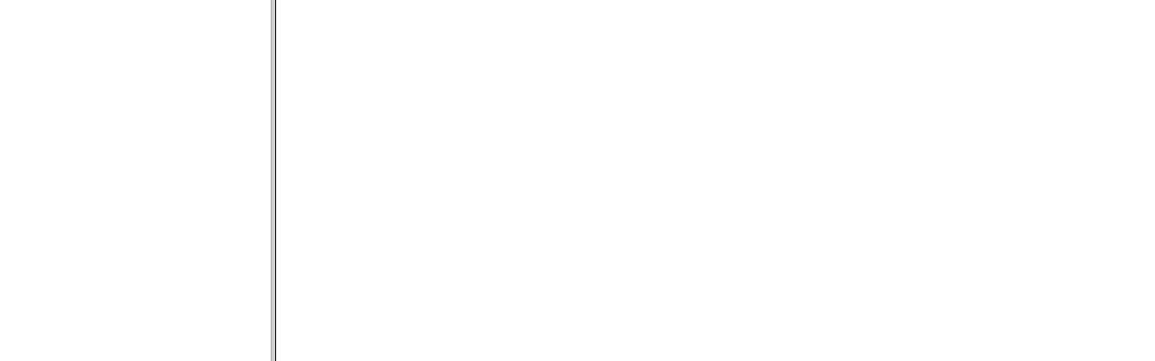

--- FILE ---
content_type: text/html
request_url: https://docs.xinet.com/docs/Xinet/18.1.1/AllGuides/wwhelp/wwhimpl/js/html/wwhelp.htm
body_size: 1020
content:
<!DOCTYPE html PUBLIC "-//W3C//DTD XHTML 1.0 Frameset//EN" "http://www.w3.org/TR/xhtml1/DTD/xhtml1-frameset.dtd">
<html xmlns="http://www.w3.org/1999/xhtml">
 <!-- Copyright (c) 2000-2014 Quadralay Corporation.  All rights reserved. -->

 <head>
  <meta http-equiv="content-type" content="text/html" />
  <meta http-equiv="charset"      content="UTF-8" />
  

  <script type="text/javascript" language="JavaScript1.2" src="../../common/private/title.js"></script>

  <script type="text/javascript" language="JavaScript1.2" src="../../common/private/popupf.js"></script>
  <script type="text/javascript" language="JavaScript1.2" src="../../common/private/options.js"></script>
  <script type="text/javascript" language="JavaScript1.2" src="../../common/private/locale.js"></script>
  <script type="text/javascript" language="JavaScript1.2" src="../../common/scripts/browser.js"></script>
  <script type="text/javascript" language="JavaScript1.2" src="../../common/scripts/popup.js"></script>
  <script type="text/javascript" language="JavaScript1.2" src="../../common/scripts/filelist.js"></script>
  <script type="text/javascript" language="JavaScript1.2" src="../../common/scripts/booklist.js"></script>
  <script type="text/javascript" language="JavaScript1.2" src="../../common/scripts/bookgrps.js"></script>
  <script type="text/javascript" language="JavaScript1.2" src="../../common/scripts/help.js"></script>
  <script type="text/javascript" language="JavaScript1.2" src="../../common/scripts/controls.js"></script>
  <script type="text/javascript" language="JavaScript1.2" src="../../common/scripts/related.js"></script>
  <script type="text/javascript" language="JavaScript1.2" src="../../common/scripts/strutils.js"></script>
  <script type="text/javascript" language="JavaScript1.2" src="../../common/scripts/highlt.js"></script>
  <script type="text/javascript" language="JavaScript1.2" src="../../common/scripts/unidata.js"></script>
  <script type="text/javascript" language="JavaScript1.2" src="../../common/scripts/unibreak.js"></script>

  <script type="text/javascript" language="JavaScript1.2" src="../scripts/handler.js"></script>
  <script type="text/javascript" language="JavaScript1.2" src="../private/options.js"></script>
  <script type="text/javascript" language="JavaScript1.2" src="../private/locale.js"></script>
  <script type="text/javascript" language="JavaScript1.2" src="../scripts/tabs.js"></script>
  <script type="text/javascript" language="JavaScript1.2" src="../scripts/outline.js"></script>
  <script type="text/javascript" language="JavaScript1.2" src="../scripts/outlsafe.js"></script>
  <script type="text/javascript" language="JavaScript1.2" src="../scripts/outlfast.js"></script>
  <script type="text/javascript" language="JavaScript1.2" src="../scripts/index.js"></script>
  <script type="text/javascript" language="JavaScript1.2" src="../scripts/pairs.js"></script>
  <script type="text/javascript" language="JavaScript1.2" src="../scripts/phrase.js"></script>
  <script type="text/javascript" language="JavaScript1.2" src="../scripts/mltphrs.js"></script>
  <script type="text/javascript" language="JavaScript1.2" src="../scripts/search.js"></script>
  <script type="text/javascript" language="JavaScript1.2" src="../scripts/favorite.js"></script>
  <script type="text/javascript" language="JavaScript1.2" src="../scripts/panels.js"></script>
  <script type="text/javascript" language="JavaScript1.2" src="../scripts/javascpt.js"></script>

  <script type="text/javascript" language="JavaScript1.2">
   <!--
    // Set reference to top level help frame
    //
    var  WWHFrame = eval("window.self");
    window.name = "WWHFrame";

    // Create browser info object
    //
    var  WWHBrowser = new WWHBrowser_Object();

    // Create new help object
    //
    var  WWHHelp = new WWHHelp_Object(location.href);

    // Create controls object
    //
    var  WWHControls = new WWHControls_Object();

    // Create related topics object
    //
    var  WWHRelatedTopics = new WWHRelatedTopics_Object();

    // Create alinks object
    //
    var  WWHALinks = new WWHALinks_Object();

    // Create highlight words object
    //
    var  WWHHighlightWords = new WWHHighlightWords_Object();

    // Create new handler object
    //
    var  WWHHandler = new WWHHandler_Object();

    // Create new JavaScript Help object
    //
    var  WWHJavaScript = new WWHJavaScript_Object();

    // Create new outline object
    //
    var  WWHOutline = new WWHOutline_Object();

    // Create new index object
    //
    var  WWHIndex = new WWHIndex_Object();

    // Create new search object
    //
    var  WWHSearch = new WWHSearch_Object();

    // Create new favorites object
    //
    var  WWHFavorites = new WWHFavorites_Object();

    function  WWHFrame_HandleKeyDown(ParamEvent)
    {
      return WWHFrame.WWHHelp.fHandleKeyDown(ParamEvent);
    }

    function  WWHFrame_HandleKeyPress(ParamEvent)
    {
      return WWHFrame.WWHHelp.fHandleKeyPress(ParamEvent);
    }

    function  WWHFrame_HandleKeyUp(ParamEvent)
    {
      return WWHFrame.WWHHelp.fHandleKeyUp(ParamEvent);
    }
   // -->
  </script>
 </head>

 <frameset cols="300,*" onload="WWHHelp.fInitStage(0);" onkeydown="WWHFrame_HandleKeyDown((document.all||document.getElementById||document.layers)?event:null);" onkeypress="WWHFrame_HandleKeyPress((document.all||document.getElementById||document.layers)?event:null);" onkeyup="WWHFrame_HandleKeyUp((document.all||document.getElementById||document.layers)?event:null);">
  <frame name="" src="navigate.htm" scrolling="no" role="presentation" />
  <frame name="" src="../../common/html/content.htm" scrolling="auto" role="presentation" />

  <noframes>
   <body>
    <p>This page uses frames, but your browser doesn't support them.</p>
   </body>
  </noframes>
 </frameset>
</html>


--- FILE ---
content_type: text/html
request_url: https://docs.xinet.com/docs/Xinet/18.1.1/AllGuides/wwhelp/wwhimpl/js/html/navigate.htm
body_size: 665
content:
<!DOCTYPE html PUBLIC "-//W3C//DTD XHTML 1.0 Frameset//EN" "http://www.w3.org/TR/xhtml1/DTD/xhtml1-frameset.dtd">
<html xmlns="http://www.w3.org/1999/xhtml">
 <!-- Copyright (c) 2000-2014 Quadralay Corporation.  All rights reserved. -->

 <head>
  <meta http-equiv="content-type" content="text/html" />
  <meta http-equiv="charset"      content="UTF-8" />
  

  <title>navigation.htm</title>

  <script type="text/javascript" language="JavaScript1.2">
   <!--
    // Set reference to top level help frame
    //
    var  WWHFrame = eval("parent");


    // Netscape Resize Fix
    //
    function  WWHNavigationFrame_HandleResize()
    {
      if (WWHFrame.WWHBrowser.mBrowser == 1)  // Shorthand for Netscape
      {
        WWHFrame.WWHJavaScript.mPanels.fSaveScrollPosition();

        WWHFrame.WWHHelp.fReloadLocation("WWHTabsFrame");
        WWHFrame.WWHHelp.fReloadLocation("WWHPanelFrame");
      }
    }

    function  WWHNavigationFrame_HandleKeyDown(ParamEvent)
    {
      return WWHFrame.WWHHelp.fHandleKeyDown(ParamEvent);
    }

    function  WWHNavigationFrame_HandleKeyPress(ParamEvent)
    {
      return WWHFrame.WWHHelp.fHandleKeyPress(ParamEvent);
    }

    function  WWHNavigationFrame_HandleKeyUp(ParamEvent)
    {
      return WWHFrame.WWHHelp.fHandleKeyUp(ParamEvent);
    }
   // -->
  </script>
 </head>

 <frameset rows="36,*" border="0" frameborder="0" framespacing="0" onresize="WWHNavigationFrame_HandleResize();" onkeydown="WWHNavigationFrame_HandleKeyDown((document.all||document.getElementById||document.layers)?event:null);" onkeypress="WWHNavigationFrame_HandleKeyPress((document.all||document.getElementById||document.layers)?event:null);" onkeyup="WWHNavigationFrame_HandleKeyUp((document.all||document.getElementById||document.layers)?event:null);">
  <frame name="" src="../../common/html/blank.htm" scrolling="no" frameborder="0" marginwidth="0" marginheight="0" />
  <frame name="" src="../../common/html/blank.htm" scrolling="auto" frameborder="0" role="presentation" />
 </frameset>
</html>


--- FILE ---
content_type: text/html
request_url: https://docs.xinet.com/docs/Xinet/18.1.1/AllGuides/wwhelp/wwhimpl/common/html/content.htm
body_size: 670
content:
<!DOCTYPE html PUBLIC "-//W3C//DTD XHTML 1.0 Frameset//EN" "http://www.w3.org/TR/xhtml1/DTD/xhtml1-frameset.dtd">
<html xmlns="http://www.w3.org/1999/xhtml">
 <!-- Copyright (c) 2000-2014 Quadralay Corporation.  All rights reserved. -->

 <head>
  <meta http-equiv="content-type" content="text/html" />
  <meta http-equiv="charset"      content="UTF-8" />
  

  <title>content.htm</title>

  <script type="text/javascript" language="JavaScript1.2">
   <!--
    // Set reference to top level help frame
    //
    var  WWHFrame = eval("parent");


    // Netscape Resize Fix
    //
    function  WWHContentFrame_HandleResize()
    {
      if (WWHFrame.WWHBrowser.mBrowser == 1)  // Shorthand for Netscape
      {
        WWHFrame.WWHHelp.fReloadLocation("WWHDocumentFrame");
      }
    }

    function  WWHContentFrame_HandleKeyDown(ParamEvent)
    {
      return WWHFrame.WWHHelp.fHandleKeyDown(ParamEvent);
    }

    function  WWHContentFrame_HandleKeyPress(ParamEvent)
    {
      return WWHFrame.WWHHelp.fHandleKeyPress(ParamEvent);
    }

    function  WWHContentFrame_HandleKeyUp(ParamEvent)
    {
      return WWHFrame.WWHHelp.fHandleKeyUp(ParamEvent);
    }
   // -->
  </script>
 </head>

 <frameset rows="36,*" border="0" frameborder="0" framespacing="0" onresize="WWHContentFrame_HandleResize();" onkeydown="WWHContentFrame_HandleKeyDown((document.all||document.getElementById||document.layers)?event:null);" onkeypress="WWHContentFrame_HandleKeyPress((document.all||document.getElementById||document.layers)?event:null);" onkeyup="WWHContentFrame_HandleKeyUp((document.all||document.getElementById||document.layers)?event:null);">
  <frame name="" src="pagenav.htm" scrolling="no" role="presentation" />
  <frame name="" src="blank.htm" scrolling="auto" />

  <noframes>
   <body>
    <p>This page uses frames, but your browser doesn't support them.</p>
   </body>
  </noframes>
 </frameset>
</html>


--- FILE ---
content_type: text/html
request_url: https://docs.xinet.com/docs/Xinet/18.1.1/AllGuides/wwhelp/wwhimpl/common/html/blank.htm
body_size: 317
content:
<!DOCTYPE html PUBLIC "-//W3C//DTD XHTML 1.0 Transitional//EN" "http://www.w3.org/TR/xhtml1/DTD/xhtml1-transitional.dtd">
<html xmlns="http://www.w3.org/1999/xhtml">
 <!-- Copyright (c) 2000-2014 Quadralay Corporation.  All rights reserved. -->

 <head>
  <meta http-equiv="content-type" content="text/html" />
  <meta http-equiv="charset"      content="UTF-8" />
  

  <title>blank.htm</title>
 </head>

 <body>
 </body>
</html>


--- FILE ---
content_type: text/html
request_url: https://docs.xinet.com/docs/Xinet/18.1.1/AllGuides/wwhelp/wwhimpl/common/html/pagenav.htm
body_size: 710
content:
<!DOCTYPE html PUBLIC "-//W3C//DTD XHTML 1.0 Frameset//EN" "http://www.w3.org/TR/xhtml1/DTD/xhtml1-frameset.dtd">
<html xmlns="http://www.w3.org/1999/xhtml">
 <!-- Copyright (c) 2000-2014 Quadralay Corporation.  All rights reserved. -->

 <head>
  <meta http-equiv="content-type" content="text/html" />
  <meta http-equiv="charset"      content="UTF-8" />
  

  <title>pagenav.htm</title>

  <script type="text/javascript" language="JavaScript1.2">
   <!--
    var  WWHFrame = null;


    // Set reference to top level help frame
    //
    try
    {
      if ((typeof(parent.WWHHelp) != "undefined") &&
          (parent.WWHHelp != null))
      {
        WWHFrame = eval("parent");
      }
      else if ((typeof(parent.parent.WWHHelp) != "undefined") &&
               (parent.parent.WWHHelp != null))
      {
        WWHFrame = eval("parent.parent");
      }
    }
    catch (exception)
    {
      // Assume we've got a security situation on our hands
      //
    }

    function  WWHPageNavFrame_HandleKeyDown(ParamEvent)
    {
      return WWHFrame.WWHHelp.fHandleKeyDown(ParamEvent);
    }

    function  WWHPageNavFrame_HandleKeyPress(ParamEvent)
    {
      return WWHFrame.WWHHelp.fHandleKeyPress(ParamEvent);
    }

    function  WWHPageNavFrame_HandleKeyUp(ParamEvent)
    {
      return WWHFrame.WWHHelp.fHandleKeyUp(ParamEvent);
    }
   // -->
  </script>
 </head>

 <frameset cols="87,*,160" border="0" frameborder="0" framespacing="0" onkeydown="WWHPageNavFrame_HandleKeyDown((document.all||document.getElementById||document.layers)?event:null);" onkeypress="WWHPageNavFrame_HandleKeyPress((document.all||document.getElementById||document.layers)?event:null);" onkeyup="WWHPageNavFrame_HandleKeyUp((document.all||document.getElementById||document.layers)?event:null);">
  <frame name="" src="blank.htm" scrolling="no" />
  <frame name="" src="blank.htm" scrolling="no" role="presentation" />
  <frame name="" src="blank.htm" scrolling="no" />

  <noframes>
   <body>
    <p>This page uses frames, but your browser doesn't support them.</p>
   </body>
  </noframes>
 </frameset>
</html>


--- FILE ---
content_type: text/html
request_url: https://docs.xinet.com/docs/Xinet/18.1.1/AllGuides/wwhelp/wwhimpl/common/html/blank.htm
body_size: 319
content:
<!DOCTYPE html PUBLIC "-//W3C//DTD XHTML 1.0 Transitional//EN" "http://www.w3.org/TR/xhtml1/DTD/xhtml1-transitional.dtd">
<html xmlns="http://www.w3.org/1999/xhtml">
 <!-- Copyright (c) 2000-2014 Quadralay Corporation.  All rights reserved. -->

 <head>
  <meta http-equiv="content-type" content="text/html" />
  <meta http-equiv="charset"      content="UTF-8" />
  

  <title>blank.htm</title>
 </head>

 <body>
 </body>
</html>


--- FILE ---
content_type: text/html
request_url: https://docs.xinet.com/docs/Xinet/18.1.1/AllGuides/wwhelp/wwhimpl/common/html/blank.htm
body_size: 318
content:
<!DOCTYPE html PUBLIC "-//W3C//DTD XHTML 1.0 Transitional//EN" "http://www.w3.org/TR/xhtml1/DTD/xhtml1-transitional.dtd">
<html xmlns="http://www.w3.org/1999/xhtml">
 <!-- Copyright (c) 2000-2014 Quadralay Corporation.  All rights reserved. -->

 <head>
  <meta http-equiv="content-type" content="text/html" />
  <meta http-equiv="charset"      content="UTF-8" />
  

  <title>blank.htm</title>
 </head>

 <body>
 </body>
</html>


--- FILE ---
content_type: text/html
request_url: https://docs.xinet.com/docs/Xinet/18.1.1/AllGuides/wwhelp/wwhimpl/common/html/blank.htm
body_size: 307
content:
<!DOCTYPE html PUBLIC "-//W3C//DTD XHTML 1.0 Transitional//EN" "http://www.w3.org/TR/xhtml1/DTD/xhtml1-transitional.dtd">
<html xmlns="http://www.w3.org/1999/xhtml">
 <!-- Copyright (c) 2000-2014 Quadralay Corporation.  All rights reserved. -->

 <head>
  <meta http-equiv="content-type" content="text/html" />
  <meta http-equiv="charset"      content="UTF-8" />
  

  <title>blank.htm</title>
 </head>

 <body>
 </body>
</html>


--- FILE ---
content_type: application/javascript
request_url: https://docs.xinet.com/docs/Xinet/18.1.1/AllGuides/wwhelp/wwhimpl/js/scripts/phrase.js
body_size: 814
content:
// Copyright (c) 2005-2014 Quadralay Corporation.  All rights reserved.
//
/*jslint newcap: true, sloppy: true, vars: true, white: true */
/*global Pairs_Object */
/*global Phrase_GetPairs */
/*global Phrase_GetWords */
/*global Phrase_IsMatch */
/*global Phrase_IsValidPhrase */
/*global Phrase_Parse */
/*global Phrase_ResetMatches */
/*global Phrase_TestPhrase */

function Phrase_Object(ParamPhrase)
{
  // Array of search words
  //
  this.mWords = [];

  // Original Search Phrase
  //
  this.mPhrase = ParamPhrase;

  // Pairs object containing the word pairs of the phrase
  //
  this.mPairs = null;

  this.fTestPhrase    = Phrase_TestPhrase;
  this.fIsMatch       = Phrase_IsMatch;
  this.fParse         = Phrase_Parse;
  this.fIsValidPhrase = Phrase_IsValidPhrase;

  // Accessors and other methods for testing
  //
  this.fGetWords      = Phrase_GetWords;
  this.fGetPairsHash  = Phrase_GetPairs;
  this.fResetMatches  = Phrase_ResetMatches;
}

// Tests the word pair passed in as parameter to check
// if it exists in the word pair hash
//
function Phrase_TestPhrase(ParamFirst, ParamSecond)
{
  this.mPairs.fTestPair(ParamFirst, ParamSecond);
}

// Calls the Pairs object's IsMatch function to see
// if all word pairs are present in the search text
//
function Phrase_IsMatch()
{
  return this.mPairs.fIsMatch();
}

// Parses out the words in the phrase adding them to the
// Pairs object if they are valid search words for the current book
//
function Phrase_Parse()
{
  var StringWithSpace = "x x";
  var phraseSplit;
  var index;
  var currentSplit;

  phraseSplit = this.mPhrase.split(StringWithSpace.substring(1, 2));

  for(index = 0; index < phraseSplit.length; index += 1)
  {
    currentSplit = phraseSplit[index];
    if(currentSplit.length > 0)
    {
      this.mWords[this.mWords.length] = currentSplit;
    }
  }

  if(this.mWords.length > 0)
  {
    this.mPairs = new Pairs_Object(this.mWords);
    this.mPairs.fCreateHash();
  }
  else
  {
    this.mPairs = null;
  }
}

// Returns the word array that is the phrase
// minus the skip wors
//
function Phrase_GetWords()
{
  return this.mWords;
}

// Returns the stored hash of pairs from the pair object
//
function Phrase_GetPairs()
{
  return this.mPairs.fGetPairs();
}

// Resets the match count for the pairs object
//
function Phrase_ResetMatches()
{
  this.mPairs.fResetMatches();
}

// Tests to see if any word pairs exist for this phrase
// Returns true if there are any word pairs, meaning there
// is a valid phrase object
//
function Phrase_IsValidPhrase()
{
  return this.mPairs !== null;
}


--- FILE ---
content_type: application/javascript
request_url: https://docs.xinet.com/docs/Xinet/18.1.1/AllGuides/wwhelp/wwhimpl/js/scripts/javascpt.js
body_size: 1450
content:
// Copyright (c) 2000-2014 Quadralay Corporation.  All rights reserved.
//
/*jslint newcap: true, sloppy: true, vars: true, white: true */
/*global window */
/*global WWHFrame */
/*global WWHJavaScriptMessages_Object */
/*global WWHJavaScriptSettings_Object */
/*global WWHJavaScript_ClickedChangeTab */
/*global WWHJavaScript_ClickedChangeTabWithDelay */
/*global WWHJavaScript_EndChangeTab */
/*global WWHJavaScript_FavoritesCurrent */
/*global WWHJavaScript_Init */
/*global WWHJavaScript_StartChangeTab */
/*global WWHJavaScript_SyncTOC */
/*global WWHPanels_Object */
/*global WWHTabs_Object */

function  WWHJavaScript_Object()
{
  this.mSettings           = new WWHJavaScriptSettings_Object();
  this.mMessages           = new WWHJavaScriptMessages_Object();
  this.mInitialTab         = -1;
  this.mbClickedChangeTab  = false;
  this.mbChangingTabs      = false;
  this.mCurrentTab         = -1;
  this.mPanels             = null;
  this.mTabs               = null;
  this.mMaxHTMLSegmentSize = 8192;  // Best tested value is 8192

  this.fInit                      = WWHJavaScript_Init;
  this.fClickedChangeTab          = WWHJavaScript_ClickedChangeTab;
  this.fClickedChangeTabWithDelay = WWHJavaScript_ClickedChangeTabWithDelay;
  this.fStartChangeTab            = WWHJavaScript_StartChangeTab;
  this.fEndChangeTab              = WWHJavaScript_EndChangeTab;
  this.fSyncTOC                   = WWHJavaScript_SyncTOC;
  this.fFavoritesCurrent          = WWHJavaScript_FavoritesCurrent;

  // Load up messages
  //
  this.mMessages.fSetByLocale(WWHFrame.WWHBrowser.mLocale);

  // Disable hover text for accessibility or if popups are not supported
  //
  if (( ! WWHFrame.WWHBrowser.mbSupportsPopups) ||
      (WWHFrame.WWHHelp.mbAccessible))
  {
    this.mSettings.mHoverText.mbEnabled = false;
  }
}

function  WWHJavaScript_Init()
{
  // Create panels and tabs objects
  //
  this.mPanels = new WWHPanels_Object();
  this.mTabs   = new WWHTabs_Object(this.mPanels.mPanelEntries.length);

  // Determine initial tab setting
  //
  switch (WWHFrame.WWHHelp.mInitialTabName)
  {
    case "contents":
      this.mInitialTab = WWHFrame.WWHOutline.mPanelTabIndex;
      break;

    case "index":
      this.mInitialTab = WWHFrame.WWHIndex.mPanelTabIndex;
      break;

    case "search":
      this.mInitialTab = WWHFrame.WWHSearch.mPanelTabIndex;
      break;

    case "favorites":
      this.mInitialTab = WWHFrame.WWHFavorites.mPanelTabIndex;
      break;
  }
  if (this.mInitialTab < 0)
  {
    this.mInitialTab = 0;
  }

  // Complete initialization process
  //
  if ( ! WWHFrame.WWHHandler.mbInitialized)
  {
    WWHFrame.WWHHandler.mbInitialized = true;
    WWHFrame.WWHHelp.fHandlerInitialized();
  }
}

function  WWHJavaScript_ClickedChangeTab(ParamIndex)
{
  if ( ! this.mbClickedChangeTab)
  {
    // Change tabs
    //
    this.mbClickedChangeTab = true;
    this.fStartChangeTab(ParamIndex);
  }
}

function  WWHJavaScript_ClickedChangeTabWithDelay(ParamIndex)
{
  window.setTimeout(function () {
    WWHFrame.WWHJavaScript.fClickedChangeTab(ParamIndex);
  }, 1);
}

function  WWHJavaScript_StartChangeTab(ParamIndex)
{
  if (( ! this.mbChangingTabs) &&
      (this.mCurrentTab !== ParamIndex))
  {
    // Signal that we are changing tabs
    //
    this.mbChangingTabs = true;

    // Update tab index
    //
    this.mCurrentTab = ParamIndex;

    // Update tab frame
    //
    this.mTabs.fReload();
  }
}

function  WWHJavaScript_EndChangeTab()
{
  if (this.mbClickedChangeTab)
  {
    this.mbClickedChangeTab = false;
  }

  // Signal that the change tab process is complete
  //
  this.mbChangingTabs = false;

  // Perform additional processing if initial tab specified
  //
  if (WWHFrame.WWHHelp.mInitialTabName === "contents")
  {
    WWHFrame.WWHHelp.mInitialTabName = null;
    WWHFrame.WWHHelp.mbAutoSyncTOC = true;
  }
  window.setTimeout(function () {
    WWHFrame.WWHHelp.fAutoSyncTOC();
  }, 1);
}

function  WWHJavaScript_SyncTOC(ParamBookIndex,
                                ParamFileIndex,
                                ParamAnchor,
                                bParamReportError)
{
  var  TabIndex;
  var  Index;


  // Confirm TOC is available as a tab
  //
  if (this.mSettings.mTOC.mbShow)
  {
    // Confirm file is part of a known book
    //
    if ((ParamBookIndex >= 0) &&
        (ParamFileIndex >= 0))
    {
      // Determine visibility
      //
      if (this.mPanels.fGetCurrentPanelObject().mPanelTabTitle === this.mMessages.mTabsTOCLabel)
      {
        // Sync TOC
        //
        WWHFrame.WWHOutline.fSync(ParamBookIndex, ParamFileIndex, ParamAnchor, true, bParamReportError);
      }
      else
      {
        // Determine tab to display for TOC
        //
        TabIndex = -1;
        Index = 0;
        while ((TabIndex === -1) &&
               (Index < WWHFrame.WWHJavaScript.mPanels.mPanelEntries.length))
        {
          if (WWHFrame.WWHJavaScript.mPanels.mPanelEntries[Index].mPanelObject.mPanelTabTitle === WWHFrame.WWHJavaScript.mMessages.mTabsTOCLabel)
          {
            TabIndex = Index;
          }

          Index += 1;
        }

        // Display contents tab and sync
        //
        if (TabIndex !== -1)
        {
          // Force auto sync on tab display
          //
          WWHFrame.WWHHelp.mInitialTabName = "contents";
          WWHFrame.WWHJavaScript.fStartChangeTab(TabIndex);
        }
      }
    }
  }
}

function  WWHJavaScript_FavoritesCurrent(ParamBookIndex,
                                         ParamFileIndex)
{
  WWHFrame.WWHFavorites.fSetCurrent(ParamBookIndex, ParamFileIndex);

  // Update navigation
  //
  if (this.mPanels.fGetCurrentPanelObject().mPanelTabTitle === this.mMessages.mTabsFavoritesLabel)
  {
    // Refresh
    //
    WWHFrame.WWHJavaScript.mPanels.fReloadNavigation();
  }
}


--- FILE ---
content_type: application/javascript
request_url: https://docs.xinet.com/docs/Xinet/18.1.1/AllGuides/wwhelp/wwhimpl/common/scripts/bookgrps.js
body_size: 795
content:
// Copyright (c) 2000-2014 Quadralay Corporation.  All rights reserved.
//
/*jslint sloppy: true, vars: true, white: true */
/*global WWHFrame */
/*global WWHBookGroups_AddGrouping, WWHBookGroups_AddDirectory */
/*global WWHBookGroups_Group_Object, WWHBookGroups_Directory_Object */
/*global WWHBookGroups_Group_AddGrouping, WWHBookGroups_Group_AddDirectory */

function  WWHBookGroups_Object()
{
  this.mbShowBooks      = false;
  this.mbExpandAllAtTop = false;
  this.mChildren        = [];

  this.fAddGrouping  = WWHBookGroups_AddGrouping;
  this.fAddDirectory = WWHBookGroups_AddDirectory;
}

function  WWHBookGroups_AddGrouping(ParamTitle,
                                    bParamExpand,
                                    ParamIcon,
                                    ParamOpenIcon)
{
  var  bExpandBookGrouping;
  var  BookGrouping;


  // Set mbExpand to true if top entries are to be expanded
  //
  bExpandBookGrouping = false;
  if ((bParamExpand !== undefined) &&
      (bParamExpand !== null) &&
      (bParamExpand === true))
  {
    bExpandBookGrouping = true;
  }
  else
  {
    if (this.mbExpandAllAtTop)
    {
      bExpandBookGrouping = true;
    }
  }

  BookGrouping = new WWHBookGroups_Group_Object(ParamTitle, bExpandBookGrouping, ParamIcon, ParamOpenIcon);

  // Add to children list
  //
  this.mChildren[this.mChildren.length] = BookGrouping;

  return BookGrouping;
}

function  WWHBookGroups_AddDirectory(ParamDirectory,
                                     bParamShow,
                                     bParamExpand,
                                     ParamIcon,
                                     ParamOpenIcon)
{
  var  bExpandBookDirectory;
  var  BookDirectory;


  // Set mbExpand to true if top entries are to be expanded
  //
  bExpandBookDirectory = false;
  if ((bParamExpand !== undefined) &&
      (bParamExpand !== null) &&
      (bParamExpand === true))
  {
    bExpandBookDirectory = true;
  }
  else
  {
    if (this.mbExpandAllAtTop)
    {
      bExpandBookDirectory = true;
    }
  }

  BookDirectory = new WWHBookGroups_Directory_Object(ParamDirectory, bParamShow, bExpandBookDirectory, ParamIcon, ParamOpenIcon);

  // Set mbShow to default values if not defined
  //
  if ((bParamShow === undefined) ||
      (bParamShow === null))
  {
    BookDirectory.mbShow = this.mbShowBooks;
  }

  // Add to children list
  //
  this.mChildren[this.mChildren.length] = BookDirectory;
}

function  WWHBookGroups_Group_Object(ParamTitle,
                                     bParamExpand,
                                     ParamIcon,
                                     ParamOpenIcon)
{
  this.mbGrouping = true;
  this.mTitle     = ParamTitle;
  this.mbExpand   = false;
  this.mChildren  = [];

  this.fAddGrouping  = WWHBookGroups_Group_AddGrouping;
  this.fAddDirectory = WWHBookGroups_Group_AddDirectory;

  // Set mbExpand if override defined
  //
  if ((bParamExpand !== undefined) &&
      (bParamExpand !== null))
  {
    if (bParamExpand === true)
    {
      this.mbExpand = true;
    }
  }

  // Set mIcon if defined
  //
  if (ParamIcon !== undefined)
  {
    this.mIcon = ParamIcon;
  }

  // Set mOpenIcon if defined
  //
  if (ParamOpenIcon !== undefined)
  {
    this.mOpenIcon = ParamOpenIcon;
  }
}

function  WWHBookGroups_Group_AddGrouping(ParamTitle,
                                          bParamExpand,
                                          ParamIcon,
                                          ParamOpenIcon)
{
  var  BookGrouping;


  BookGrouping = new WWHBookGroups_Group_Object(ParamTitle, bParamExpand, ParamIcon, ParamOpenIcon);
  this.mChildren[this.mChildren.length] = BookGrouping;

  return BookGrouping;
}

function  WWHBookGroups_Group_AddDirectory(ParamDirectory,
                                           bParamShow,
                                           bParamExpand,
                                           ParamIcon,
                                           ParamOpenIcon)
{
  var  BookDirectory;


  BookDirectory = new WWHBookGroups_Directory_Object(ParamDirectory, bParamShow, bParamExpand, ParamIcon, ParamOpenIcon);
  this.mChildren[this.mChildren.length] = BookDirectory;
}

function  WWHBookGroups_Directory_Object(ParamDirectory,
                                         bParamShow,
                                         bParamExpand,
                                         ParamIcon,
                                         ParamOpenIcon)
{
  this.mbGrouping = false;
  this.mDirectory = ParamDirectory;
  this.mbShow     = true;
  this.mbExpand   = false;

  // Set mbShow if override defined
  //
  if ((bParamShow === undefined) ||
      (bParamShow === null))
  {
    this.mbShow = WWHFrame.WWHHelp.mBookGroups.mbShowBooks;
  }
  else
  {
    if (bParamShow === false)
    {
      this.mbShow = bParamShow;
    }
  }

  // Set mbExpand if override defined
  //
  if ((bParamExpand !== undefined) &&
      (bParamExpand !== null))
  {
    if (bParamExpand === true)
    {
      this.mbExpand = bParamExpand;
    }
  }

  // Set mIcon if defined
  //
  if (ParamIcon !== undefined)
  {
    this.mIcon = ParamIcon;
  }

  // Set mOpenIcon if defined
  //
  if (ParamOpenIcon !== undefined)
  {
    this.mOpenIcon = ParamOpenIcon;
  }

  // Add to book list
  //
  WWHFrame.WWHHelp.mBooks.fInit_AddBookDir(ParamDirectory);
}


--- FILE ---
content_type: application/javascript
request_url: https://docs.xinet.com/docs/Xinet/18.1.1/AllGuides/wwhelp/wwhimpl/js/scripts/outlfast.js
body_size: 1818
content:
// Copyright (c) 2000-2014 Quadralay Corporation.  All rights reserved.
//
/*jslint newcap: true, sloppy: true, vars: true, white: true */
/*global WWHFrame */
/*global WWHOutlineImagingFast_Advance */
/*global WWHOutlineImagingFast_CloseLevel */
/*global WWHOutlineImagingFast_DisplayEntry */
/*global WWHOutlineImagingFast_GenerateStyles */
/*global WWHOutlineImagingFast_OpenLevel */
/*global WWHOutlineImagingFast_Reset */
/*global WWHOutlineImagingFast_RevealEntry */
/*global WWHOutlineImagingFast_SameLevel */
/*global WWHOutlineImagingFast_UpdateEntry */
/*global WWHOutlineImaging_GetEntryHTML */
/*global WWHOutlineImaging_GetIconURL */
/*global WWHOutlineImaging_GetLink */
/*global WWHOutlineImaging_GetPopupAction */
/*global WWHOutlineImaging_ImageSrcDir */
/*global WWHOutlineIterator_Object */
/*global WWHPopup_EventString */
/*global WWHStringBuffer_Object */

function  WWHOutlineImagingFast_Object()
{
  this.mIterator    = new WWHOutlineIterator_Object(true);
  this.mImageSrcDir = WWHOutlineImaging_ImageSrcDir();
  this.mEventString = WWHPopup_EventString();
  this.mHTMLSegment = new WWHStringBuffer_Object();
  this.mbUseList    = true;

  this.fGetIconURL     = WWHOutlineImaging_GetIconURL;
  this.fGetPopupAction = WWHOutlineImaging_GetPopupAction;
  this.fGetLink        = WWHOutlineImaging_GetLink;
  this.fGetEntryHTML   = WWHOutlineImaging_GetEntryHTML;

  this.fGenerateStyles = WWHOutlineImagingFast_GenerateStyles;
  this.fReset          = WWHOutlineImagingFast_Reset;
  this.fAdvance        = WWHOutlineImagingFast_Advance;
  this.fOpenLevel      = WWHOutlineImagingFast_OpenLevel;
  this.fCloseLevel     = WWHOutlineImagingFast_CloseLevel;
  this.fSameLevel      = WWHOutlineImagingFast_SameLevel;
  this.fDisplayEntry   = WWHOutlineImagingFast_DisplayEntry;
  this.fUpdateEntry    = WWHOutlineImagingFast_UpdateEntry;
  this.fRevealEntry    = WWHOutlineImagingFast_RevealEntry;

  // Workaround for Windows IE
  //
  if ((WWHFrame.WWHBrowser.mBrowser === 2) &&  // Shorthand for IE
      (WWHFrame.WWHBrowser.mPlatform === 1))   // Shorthand for Windows
  {
    this.mbUseList = false;
  }
}

function  WWHOutlineImagingFast_GenerateStyles()
{
  var  StyleBuffer = new WWHStringBuffer_Object();


  StyleBuffer.fAppend("<style type=\"text/css\">\n");
  StyleBuffer.fAppend(" <!--\n");
  StyleBuffer.fAppend("  a:active\n");
  StyleBuffer.fAppend("  {\n");
  StyleBuffer.fAppend("    text-decoration: none;\n");
  StyleBuffer.fAppend("    background-color: " + WWHFrame.WWHJavaScript.mSettings.mTOC.mHighlightColor + ";\n");
  StyleBuffer.fAppend("    " + WWHFrame.WWHJavaScript.mSettings.mTOC.mFontStyle + ";\n");
  StyleBuffer.fAppend("  }\n");
  StyleBuffer.fAppend("  a:hover\n");
  StyleBuffer.fAppend("  {\n");
  StyleBuffer.fAppend("    text-decoration: underline;\n");
  StyleBuffer.fAppend("    color: " + WWHFrame.WWHJavaScript.mSettings.mTOC.mEnabledColor + ";\n");
  StyleBuffer.fAppend("    " + WWHFrame.WWHJavaScript.mSettings.mTOC.mFontStyle + ";\n");
  StyleBuffer.fAppend("  }\n");
  StyleBuffer.fAppend("  a\n");
  StyleBuffer.fAppend("  {\n");
  StyleBuffer.fAppend("    text-decoration: none;\n");
  StyleBuffer.fAppend("    color: " + WWHFrame.WWHJavaScript.mSettings.mTOC.mEnabledColor + ";\n");
  StyleBuffer.fAppend("    " + WWHFrame.WWHJavaScript.mSettings.mTOC.mFontStyle + ";\n");
  StyleBuffer.fAppend("  }\n");
  StyleBuffer.fAppend("  td\n");
  StyleBuffer.fAppend("  {\n");
  StyleBuffer.fAppend("    margin-top: 0pt;\n");
  StyleBuffer.fAppend("    margin-bottom: 0pt;\n");
  StyleBuffer.fAppend("    margin-left: 0pt;\n");
  StyleBuffer.fAppend("    margin-right: 0pt;\n");
  StyleBuffer.fAppend("    text-align: left;\n");
  StyleBuffer.fAppend("    vertical-align: middle;\n");
  StyleBuffer.fAppend("    " + WWHFrame.WWHJavaScript.mSettings.mTOC.mFontStyle + ";\n");
  StyleBuffer.fAppend("  }\n");
  if (this.mbUseList)
  {
    StyleBuffer.fAppend("  ul\n");
    StyleBuffer.fAppend("  {\n");
    StyleBuffer.fAppend("    list-style-type: none;\n");
    StyleBuffer.fAppend("    padding-left: 0pt;\n");
    StyleBuffer.fAppend("    padding-right: 0pt;\n");
    StyleBuffer.fAppend("    margin-top: 0pt;\n");
    StyleBuffer.fAppend("    margin-bottom: 0pt;\n");
    StyleBuffer.fAppend("    margin-left: 0pt;\n");
    StyleBuffer.fAppend("    margin-right: 0pt;\n");
    StyleBuffer.fAppend("  }\n");
    StyleBuffer.fAppend("  li\n");
    StyleBuffer.fAppend("  {\n");
    StyleBuffer.fAppend("    margin-top: 0pt;\n");
    StyleBuffer.fAppend("    margin-bottom: 0pt;\n");
    StyleBuffer.fAppend("    margin-left: 0pt;\n");
    StyleBuffer.fAppend("    margin-right: 0pt;\n");
    StyleBuffer.fAppend("  }\n");
  }
  else
  {
    StyleBuffer.fAppend("  div.list\n");
    StyleBuffer.fAppend("  {\n");
    StyleBuffer.fAppend("    margin-top: 0pt;\n");
    StyleBuffer.fAppend("    margin-bottom: 0pt;\n");
    StyleBuffer.fAppend("    margin-left: 0pt;\n");
    StyleBuffer.fAppend("    margin-right: 0pt;\n");
    StyleBuffer.fAppend("  }\n");
  }
  StyleBuffer.fAppend(" -->\n");
  StyleBuffer.fAppend("</style>\n");

  return StyleBuffer.fGetBuffer();
}

function  WWHOutlineImagingFast_Reset()
{
  this.mIterator.fReset(WWHFrame.WWHOutline.mTopEntry);
}

function  WWHOutlineImagingFast_Advance(ParamMaxHTMLSegmentSize)
{
  var  Entry;


  this.mHTMLSegment.fReset();
  while (((ParamMaxHTMLSegmentSize === -1) ||
          (this.mHTMLSegment.fSize() < ParamMaxHTMLSegmentSize)) &&
         (this.mIterator.fAdvance(this)))
  {
    Entry = this.mIterator.mEntry;

    // Process current entry
    //
    if (Entry.mbShow)
    {
      if (this.mbUseList)
      {
        this.mHTMLSegment.fAppend("<li id=i" + Entry.mID + ">");
        this.mHTMLSegment.fAppend(this.fDisplayEntry(Entry));
      }
      else
      {
        if (Entry.mChildren !== null)
        {
          this.mHTMLSegment.fAppend("<div class=\"list\" id=l" + Entry.mID + ">\n");
          this.mHTMLSegment.fAppend(this.fDisplayEntry(Entry));
          if ( ! Entry.mbExpanded)
          {
            this.mHTMLSegment.fAppend("</div>\n");
          }
        }
        else
        {
          this.mHTMLSegment.fAppend(this.fDisplayEntry(Entry));
        }
      }
    }
  }

  return (this.mHTMLSegment.fSize() > 0);  // Return true if segment created
}

function  WWHOutlineImagingFast_OpenLevel()
{
  if (this.mbUseList)
  {
    this.mHTMLSegment.fAppend("<ul>\n");
  }
}

function  WWHOutlineImagingFast_CloseLevel(bParamScopeComplete)
{
  if (this.mbUseList)
  {
    this.mHTMLSegment.fAppend("</li>\n");
    this.mHTMLSegment.fAppend("</ul>\n");
    if ( ! bParamScopeComplete)
    {
      this.mHTMLSegment.fAppend("</li>\n");
    }
  }
  else
  {
    if ( ! bParamScopeComplete)
    {
      this.mHTMLSegment.fAppend("</div>\n");
    }
  }
}

function  WWHOutlineImagingFast_SameLevel()
{
  if (this.mbUseList)
  {
    this.mHTMLSegment.fAppend("</li>\n");
  }
}

function  WWHOutlineImagingFast_DisplayEntry(ParamEntry)
{
  var  VarEntryHTML = "";


  if (this.mbUseList)
  {
    VarEntryHTML += this.fGetEntryHTML(ParamEntry) + "\n";
  }
  else
  {
    VarEntryHTML += "<div id=i" + ParamEntry.mID + ">" + this.fGetEntryHTML(ParamEntry) + "</div>\n";
  }

  return VarEntryHTML;
}

function  WWHOutlineImagingFast_UpdateEntry(ParamEntry)
{
  var  EntryHTML = "";
  var  ElementID;
  var  VarPanelViewFrame;


  // Get entry display
  //
  EntryHTML = this.fDisplayEntry(ParamEntry);

  // Reset iterator to process current entry's children
  //
  this.mIterator.fReset(ParamEntry);

  // Process display of children
  // Result already stored in this.mHTMLSegment
  //
  this.fAdvance(-1);

  // Close down any popups we had going to prevent JavaScript errors
  //
  WWHFrame.WWHJavaScript.mPanels.mPopup.fHide();

  // Update HTML
  //
  VarPanelViewFrame = eval(WWHFrame.WWHHelp.fGetFrameReference("WWHPanelViewFrame"));
  if (this.mbUseList)
  {
    ElementID = "i" + ParamEntry.mID;
  }
  else
  {
    ElementID = "l" + ParamEntry.mID;
  }
  if ((WWHFrame.WWHBrowser.mBrowser === 2) ||  // Shorthand for IE
      (WWHFrame.WWHBrowser.mBrowser === 3))    // Shorthand for iCab
  {
    VarPanelViewFrame.document.all[ElementID].innerHTML = EntryHTML + this.mHTMLSegment.fGetBuffer();
  }
  else if ((WWHFrame.WWHBrowser.mBrowser === 4) ||  // Shorthand for Netscape 6.0
           (WWHFrame.WWHBrowser.mBrowser === 5))    // Shorthand for Safari
  {
    VarPanelViewFrame.document.getElementById(ElementID).innerHTML = EntryHTML + this.mHTMLSegment.fGetBuffer();
  }
}

function  WWHOutlineImagingFast_RevealEntry(ParamEntry,
                                            bParamVisible)
{
  var  ParentEntry;
  var  LastClosedParentEntry = null;


  // Expand out enclosing entries
  //
  ParentEntry = ParamEntry.mParent;
  while (ParentEntry !== null)
  {
    if ( ! ParentEntry.mbExpanded)
    {
      ParentEntry.mbExpanded = true;
      LastClosedParentEntry = ParentEntry;
    }

    ParentEntry = ParentEntry.mParent;
  }

  // Set target entry
  //
  WWHFrame.WWHOutline.mPanelAnchor = "t" + ParamEntry.mID;

  // Update display
  //
  if (bParamVisible)
  {
    // Expand parent entry to reveal target entry
    //
    if (LastClosedParentEntry !== null)
    {
      this.fUpdateEntry(LastClosedParentEntry);
    }

    // Display target
    //
    WWHFrame.WWHJavaScript.mPanels.fJumpToAnchor();
  }
}


--- FILE ---
content_type: application/javascript
request_url: https://docs.xinet.com/docs/Xinet/18.1.1/AllGuides/wwhelp/wwhimpl/common/scripts/popup.js
body_size: 3010
content:
// Copyright (c) 2000-2014 Quadralay Corporation.  All rights reserved.
//
/*jslint maxerr: 50, indent: 2, vars: true, white: true */
/*global window */
/*global WWHFrame */
/*global WWHPopup_DivTagText */
/*global WWHPopup_EventString */
/*global WWHPopup_Hide */
/*global WWHPopup_Load */
/*global WWHPopup_Position */
/*global WWHPopup_PositionAt */
/*global WWHPopup_Reveal */
/*global WWHPopup_Show */

function  WWHPopup_Object(ParamThisPopupRef,
                          ParamWindowRef,
                          ParamPopupTranslateFunc,
                          ParamPopupFormatFunc,
                          ParamDivID,
                          ParamTextID,
                          ParamTimeout,
                          ParamOffsetX,
                          ParamOffsetY,
                          ParamWidth)
{
  'use strict';

  this.mThisPopupRef = ParamThisPopupRef;
  this.mWindowRef    = ParamWindowRef;
  this.mDivID        = ParamDivID;
  this.mTextID       = ParamTextID;
  this.mTimeout      = (ParamTimeout > 0) ? ParamTimeout : 0;
  this.mOffsetX      = ParamOffsetX;
  this.mOffsetY      = ParamOffsetY;
  this.mWidth        = ParamWidth;


  // Updated when popup triggered
  //
  this.mbVisible     = false;
  this.mPositionX    = 0;
  this.mPositionY    = 0;
  this.mText         = "";
  this.mSetTimeoutID = null;

  this.fTranslate     = ParamPopupTranslateFunc;
  this.fFormat        = ParamPopupFormatFunc;
  this.fEventString   = WWHPopup_EventString;
  this.fDivTagText    = WWHPopup_DivTagText;
  this.fShow          = WWHPopup_Show;
  this.fLoad          = WWHPopup_Load;
  this.fPositionAt    = WWHPopup_PositionAt;
  this.fPosition      = WWHPopup_Position;
  this.fReveal        = WWHPopup_Reveal;
  this.fHide          = WWHPopup_Hide;
}

function  WWHPopup_EventString()
{
  'use strict';

  var  EventString = "null";
  var  Browser = WWHFrame.WWHBrowser.mBrowser;


  // Set event string based on browser type
  //
  if ((Browser === 1) ||  // Shorthand for Netscape
      (Browser === 2) ||  // Shorthand for IE
      (Browser === 4) ||  // Shorthand for Netscape 6.0 (Mozilla)
      (Browser === 5))    // Shorthand for Safari
  {
    EventString = "event";
  }
  else
  {
    EventString = "null";
  }

  return EventString;
}

function  WWHPopup_DivTagText()
{
  'use strict';

  var  DivTagText = "";
  var  Browser = WWHFrame.WWHBrowser.mBrowser;
  var  VisibleAttribute = "visibility: hidden";


  // Update VisibleAttribute based on browser
  //
  if ((Browser === 2) ||  // Shorthand for Internet Explorer
      (Browser === 3) ||  // Shorthand for iCab
      (Browser === 4) ||  // Shorthand for Netscape 6.0 (Mozilla)
      (Browser === 5))    // Shorthand for Safari
  {
    VisibleAttribute += " ; display: none";
  }

  // Open DIV tag
  //
  DivTagText += "<div id=\"" + this.mDivID + "\" style=\"position: absolute ; z-index: -1 ; " + VisibleAttribute + " ; top: 0px ; left: 0px\">\n";

  // Expand out popup in browsers that support innerHTML accessor
  //
  if ((Browser === 2) ||  // Shortcut for IE
      (Browser === 3) ||  // Shortcut for iCab
      (Browser === 4) ||  // Shorthand for Netscape 6.0 (Mozilla)
      (Browser === 5))    // Shorthand for Safari
  {
    DivTagText += this.fFormat(this.mWidth, this.mTextID,
                               "Popup");
  }

  // Close out DIV tag
  //
  DivTagText += "</div>\n";

  return DivTagText;
}

function  WWHPopup_Show(ParamText,
                        ParamEvent)
{
  'use strict';

  var  Browser = WWHFrame.WWHBrowser.mBrowser;
  var  bLoad = false;
  var  PopupDocument = eval(this.mWindowRef + ".document");
  var  TranslatedText;


  // Hide popup
  //
  this.fHide();

  // Position at 0,0
  //
  this.fPositionAt(0, 0);

  // Reset the timeout operation to display the popup
  //
  if (this.mSetTimeoutID !== null)
  {
    window.clearTimeout(this.mSetTimeoutID);
    this.mSetTimeoutID = null;
  }

  // Check to see if there is anything to display
  //
  if ((ParamText !== null) &&
      (ParamEvent !== null))
  {
    if (Browser === 1)  // Shorthand for Netscape 4.x
    {
      this.mPositionX = ParamEvent.layerX;
      this.mPositionY = ParamEvent.layerY;

      this.mText = ParamText;

      bLoad = true;
    }
    else if (Browser === 2)  // Shorthand for IE
    {
      if ((PopupDocument.documentElement !== undefined) &&
          (PopupDocument.documentElement.clientWidth !== undefined) &&
          (PopupDocument.documentElement.clientHeight !== undefined) &&
          ((PopupDocument.documentElement.scrollLeft !== 0) ||
           (PopupDocument.documentElement.scrollTop !== 0)))
      {
        this.mPositionX = PopupDocument.documentElement.scrollLeft + ParamEvent.x;
        this.mPositionY = PopupDocument.documentElement.scrollTop  + ParamEvent.y;
      }
      else
      {
        this.mPositionX = PopupDocument.body.scrollLeft + ParamEvent.x;
        this.mPositionY = PopupDocument.body.scrollTop  + ParamEvent.y;
      }

      // Workaround for IE 4.0 on Windows
      //
      if (WWHFrame.WWHBrowser.mbWindowsIE40)
      {
        this.mPositionX = ParamEvent.x;
        this.mPositionY = ParamEvent.y;
      }

      this.mText = ParamText;

      if (WWHFrame.WWHBrowser.mPlatform === 2)  // Shorthand for Macintosh
      {
        // Setting the position here before it is displayed
        // corrects a bug under IE 5 on the Macintosh
        //
        PopupDocument.all[this.mDivID].style.pixelLeft = 0;
        PopupDocument.all[this.mDivID].style.pixelTop  = 0;
        TranslatedText = this.fTranslate(this.mText);
        PopupDocument.all[this.mTextID].innerHTML = TranslatedText;
        this.fPosition();
      }

      bLoad = true;
    }
    else if ((Browser === 4) ||  // Shorthand for Netscape 6.0 (Mozilla)
             (Browser === 5))    // Shorthand for Safari
    {
      this.mPositionX = ParamEvent.layerX;
      this.mPositionY = ParamEvent.layerY;

      this.mText = ParamText;

      bLoad = true;
    }

    // Load popup
    //
    if (bLoad === true)
    {
      this.fLoad();
    }
  }
}

function  WWHPopup_Load()
{
  'use strict';

  var  PopupDocument = eval(this.mWindowRef + ".document");
  var  Browser = WWHFrame.WWHBrowser.mBrowser;
  var  FormattedText;
  var  TranslatedText;
  var  VarPopup;


  if (WWHFrame.WWHHandler.fIsReady())
  {
    if (Browser === 1)  // Shorthand for Netscape 4.x
    {
      // Format popup contents for browser
      //
      FormattedText = this.fFormat(this.mWidth, this.mTextID,
                                   this.fTranslate(this.mText));

      // Set popup contents
      //
      PopupDocument.layers[this.mDivID].document.open();
      PopupDocument.layers[this.mDivID].document.write(FormattedText);
      PopupDocument.layers[this.mDivID].document.close();
    }
    else if ((Browser === 2) ||  // Shorthand for IE
             (Browser === 3))    // Shorthand for iCab
    {
      // Format popup contents for browser
      // Set popup contents
      //
      TranslatedText = this.fTranslate(this.mText);
      PopupDocument.all[this.mTextID].innerHTML = TranslatedText;

      // Block display mode
      //
      PopupDocument.all[this.mDivID].style.display = "block";
    }
    else if ((Browser === 4) ||  // Shorthand for Netscape 6.0 (Mozilla)
             (Browser === 5))    // Shorthand for Safari
    {
      // Format popup contents for browser
      // Set popup contents
      //
      TranslatedText = this.fTranslate(this.mText);
      PopupDocument.getElementById(this.mTextID).innerHTML = TranslatedText;

      // Block display mode
      //
      PopupDocument.getElementById(this.mDivID).style.display = "block";
    }

    // Reveal
    //
    VarPopup = eval(this.mThisPopupRef);
    this.mSetTimeoutID = window.setTimeout(function () {
      VarPopup.fReveal();
    }, this.mTimeout);
  }
}

function  WWHPopup_PositionAt(ParamX,
                              ParamY)
{
  'use strict';

  var  PopupDocument = eval(this.mWindowRef + ".document");
  var  Browser = WWHFrame.WWHBrowser.mBrowser;


  if (Browser === 1)  // Shorthand for Netscape 4.x
  {
    // Set popup position
    //
    PopupDocument.layers[this.mDivID].left = ParamX;
    PopupDocument.layers[this.mDivID].top  = ParamY;
  }
  else if (Browser === 2)  // Shorthand for IE
  {
    // Set popup position
    //
    PopupDocument.all[this.mDivID].style.pixelLeft = ParamX;
    PopupDocument.all[this.mDivID].style.pixelTop  = ParamY;
  }
  else if ((Browser === 4) ||  // Shorthand for Netscape 6.0 (Mozilla)
           (Browser === 5))    // Shorthand for Safari
  {
    // Set popup position
    //
    PopupDocument.getElementById(this.mDivID).style.left = ParamX + "px";
    PopupDocument.getElementById(this.mDivID).style.top  = ParamY + "px";
  }
}

function  WWHPopup_Position()
{
  'use strict';

  var  PopupWindow   = eval(this.mWindowRef);
  var  PopupDocument = eval(this.mWindowRef + ".document");
  var  Browser = WWHFrame.WWHBrowser.mBrowser;
  var  Margin = 8;
  var  NewPositionX;
  var  NewPositionY;
  var  VisibleOffsetX;
  var  VisibleOffsetY;
  var  ScrollTop;
  var  PopupWidth;
  var  PopupHeight;
  var  DeltaY;


  // Calculate new position for popup
  //
  NewPositionX = this.mPositionX + this.mOffsetX;
  NewPositionY = this.mPositionY + this.mOffsetY;

  if (Browser === 1)  // Shorthand for Netscape 4.x
  {
    // Attempt to determine DIV tag dimensions
    //
    PopupWidth = this.mWidth;
    if (PopupDocument.layers[this.mDivID].clip.width > PopupWidth)
    {
      PopupWidth = PopupDocument.layers[this.mDivID].clip.width;
    }
    PopupHeight = 60;  // Guess a value
    if (PopupDocument.layers[this.mDivID].clip.height > PopupHeight)
    {
      PopupHeight = PopupDocument.layers[this.mDivID].clip.height;
    }

    // Calculate maximum values for X and Y such that the
    // popup will remain visible
    //
    VisibleOffsetX = PopupWindow.innerWidth  - this.mOffsetX - PopupWidth - Margin;
    if (VisibleOffsetX < 0)
    {
      VisibleOffsetX = 0;
    }
    VisibleOffsetY = PopupWindow.innerHeight - this.mOffsetY - PopupHeight - Margin;
    if (VisibleOffsetY < 0)
    {
      VisibleOffsetY = 0;
    }

    // Confirm popup will be visible and adjust if necessary
    //
    if (NewPositionX > (PopupWindow.pageXOffset + VisibleOffsetX))
    {
      NewPositionX = PopupWindow.pageXOffset + VisibleOffsetX;
    }
    ScrollTop = PopupWindow.pageYOffset;
    if (NewPositionY > (PopupWindow.pageYOffset + VisibleOffsetY))
    {
      NewPositionY = PopupWindow.pageYOffset + VisibleOffsetY;
    }

    // Relocate popup if it will overlay the current mouse position
    //
    if ((this.mPositionY >= NewPositionY) &&
        (this.mPositionY <= (NewPositionY + PopupHeight)))
    {
      DeltaY = (NewPositionY + PopupHeight) - this.mPositionY;
      if (NewPositionY - (DeltaY + Margin) > ScrollTop)
      {
        NewPositionY -= DeltaY + Margin;
      }
    }

    // Set popup position
    //
    this.fPositionAt(NewPositionX, NewPositionY);
  }
  else if (Browser === 2)  // Shorthand for IE
  {
    // Attempt to determine DIV tag dimensions
    //
    PopupWidth = this.mWidth;
    if (PopupDocument.all[this.mDivID].offsetWidth > PopupWidth)
    {
      PopupWidth = PopupDocument.all[this.mDivID].offsetWidth;
    }
    PopupHeight = 60;  // Guess a value
    if (PopupDocument.all[this.mDivID].offsetHeight > PopupHeight)
    {
      PopupHeight = PopupDocument.all[this.mDivID].offsetHeight;
    }

    // Calculate maximum values for X and Y such that the
    // popup will remain visible
    //
    if ((PopupDocument.documentElement !== undefined) &&
        (PopupDocument.documentElement.clientWidth !== undefined) &&
        (PopupDocument.documentElement.clientHeight !== undefined) &&
        ((PopupDocument.documentElement.clientWidth !== 0) ||
         (PopupDocument.documentElement.clientHeight !== 0)))
    {
      VisibleOffsetX = PopupDocument.documentElement.clientWidth  - this.mOffsetX - PopupWidth - Margin;
      VisibleOffsetY = PopupDocument.documentElement.clientHeight - this.mOffsetY - PopupHeight - Margin;
    }
    else
    {
      VisibleOffsetX = PopupDocument.body.clientWidth  - this.mOffsetX - PopupWidth - Margin;
      VisibleOffsetY = PopupDocument.body.clientHeight - this.mOffsetY - PopupHeight - Margin;
    }
    if (VisibleOffsetX < 0)
    {
      VisibleOffsetX = 0;
    }
    if (VisibleOffsetY < 0)
    {
      VisibleOffsetY = 0;
    }

    // Confirm popup will be visible and adjust if necessary
    //
    if ((PopupDocument.documentElement !== undefined) &&
        (PopupDocument.documentElement.clientWidth !== undefined) &&
        (PopupDocument.documentElement.clientHeight !== undefined) &&
        ((PopupDocument.documentElement.scrollLeft !== 0) ||
         (PopupDocument.documentElement.scrollTop !== 0)))
    {
      if (NewPositionX > (PopupDocument.documentElement.scrollLeft + VisibleOffsetX))
      {
        NewPositionX = PopupDocument.documentElement.scrollLeft + VisibleOffsetX;
      }
      ScrollTop = PopupDocument.documentElement.scrollTop;
      if (NewPositionY > (PopupDocument.documentElement.scrollTop + VisibleOffsetY))
      {
        NewPositionY = PopupDocument.documentElement.scrollTop + VisibleOffsetY;
      }
    }
    else
    {
      if (NewPositionX > (PopupDocument.body.scrollLeft + VisibleOffsetX))
      {
        NewPositionX = PopupDocument.body.scrollLeft + VisibleOffsetX;
      }
      ScrollTop = PopupDocument.body.scrollTop;
      if (NewPositionY > (PopupDocument.body.scrollTop + VisibleOffsetY))
      {
        NewPositionY = PopupDocument.body.scrollTop + VisibleOffsetY;
      }
    }

    // Relocate popup if it will overlay the current mouse position
    //
    if ((this.mPositionY >= NewPositionY) &&
        (this.mPositionY <= (NewPositionY + PopupHeight)))
    {
      DeltaY = (NewPositionY + PopupHeight) - this.mPositionY;
      if (NewPositionY - (DeltaY + Margin) > ScrollTop)
      {
        NewPositionY -= DeltaY + Margin;
      }
    }

    // Set popup position
    //
    this.fPositionAt(NewPositionX, NewPositionY);
  }
  else if ((Browser === 4) ||  // Shorthand for Netscape 6.0 (Mozilla)
           (Browser === 5))    // Shorthand for Safari
  {
    // Attempt to determine DIV tag dimensions
    //
    PopupWidth = this.mWidth;
    if (PopupDocument.getElementById(this.mDivID).offsetWidth > PopupWidth)
    {
      PopupWidth = PopupDocument.getElementById(this.mDivID).offsetWidth;
    }
    PopupHeight = 60;  // Guess a value
    if (PopupDocument.getElementById(this.mDivID).offsetHeight > PopupHeight)
    {
      PopupHeight = PopupDocument.getElementById(this.mDivID).offsetHeight;
    }

    // Calculate maximum values for X and Y such that the
    // popup will remain visible
    // Throw in a bit extra for vertical scroll bars when determinine the horizontal position
    //
    VisibleOffsetX = PopupWindow.innerWidth  - this.mOffsetX - PopupWidth - 16 - Margin;
    if (VisibleOffsetX < 0)
    {
      VisibleOffsetX = 0;
    }
    VisibleOffsetY = PopupWindow.innerHeight - this.mOffsetY - PopupHeight - Margin;
    if (VisibleOffsetY < 0)
    {
      VisibleOffsetY = 0;
    }

    // Confirm popup will be visible and adjust if necessary
    //
    if (NewPositionX > (PopupWindow.scrollX + VisibleOffsetX))
    {
      NewPositionX = PopupWindow.scrollX + VisibleOffsetX;
    }
    ScrollTop = PopupWindow.scrollY;
    if (NewPositionY > (PopupWindow.scrollY + VisibleOffsetY))
    {
      NewPositionY = PopupWindow.scrollY + VisibleOffsetY;
    }

    // Relocate popup if it will overlay the current mouse position
    //
    if ((this.mPositionY >= NewPositionY) &&
        (this.mPositionY <= (NewPositionY + PopupHeight)))
    {
      DeltaY = (NewPositionY + PopupHeight) - this.mPositionY;
      if (NewPositionY - (DeltaY + Margin) > ScrollTop)
      {
        NewPositionY -= DeltaY + Margin;
      }
    }

    // Set popup position
    //
    this.fPositionAt(NewPositionX, NewPositionY);
  }
}

function  WWHPopup_Reveal()
{
  'use strict';

  var  PopupDocument = eval(this.mWindowRef + ".document");
  var  Browser = WWHFrame.WWHBrowser.mBrowser;


  if ((WWHFrame.WWHHandler.fIsReady()) &&
      (this.mSetTimeoutID !== null))
  {
    if (Browser === 1)  // Shorthand for Netscape 4.x
    {
      // Position the popup
      //
      this.fPosition();

      // Show the popup
      //
      PopupDocument.layers[this.mDivID].zIndex = 1;
      PopupDocument.layers[this.mDivID].visibility = "visible";
      this.mbVisible = true;
    }
    else if ((Browser === 2) ||  // Shorthand for IE
             (Browser === 3))    // Shorthand for iCab
    {
      // Position the popup
      //
      this.fPosition();

      // Show the popup
      //
      PopupDocument.all[this.mDivID].style.zIndex = 1;
      PopupDocument.all[this.mDivID].style.visibility = "visible";
      this.mbVisible = true;
    }
    else if ((Browser === 4) ||  // Shorthand for Netscape 6.0 (Mozilla)
             (Browser === 5))    // Shorthand for Safari
    {
      // Initial popup positioning before object size can be determined
      //
      this.fPosition();

      // Show the popup
      //
      PopupDocument.getElementById(this.mDivID).style.zIndex = 1;
      PopupDocument.getElementById(this.mDivID).style.visibility = "visible";
      this.mbVisible = true;

      // Position the popup
      // Offset calculations may be off so we might need to reposition the popup
      //
      this.fPosition();
    }
  }

  // Clear the setTimeout ID tracking field
  // to indicate that we're done.
  //
  this.mSetTimeoutID = null;
}

function  WWHPopup_Hide()
{
  'use strict';

  var  Browser = WWHFrame.WWHBrowser.mBrowser;
  var  PopupDocument;


  // Cancel the setTimeout value that would have
  // displayed the popup
  //
  if (this.mSetTimeoutID !== null)
  {
    window.clearTimeout(this.mSetTimeoutID);
    this.mSetTimeoutID = null;
  }

  // Shutdown the popup
  //
  if (this.mbVisible === true)
  {
    PopupDocument = eval(this.mWindowRef + ".document");

    if (Browser === 1)  // Shorthand for Netscape 4.x
    {
      PopupDocument.layers[this.mDivID].zIndex = -1;
      PopupDocument.layers[this.mDivID].visibility = "hidden";
    }
    else if ((Browser === 2) ||  // Shorthand for IE
             (Browser === 3))    // Shorthand for iCab
    {
      PopupDocument.all[this.mDivID].style.zIndex = -1;
      PopupDocument.all[this.mDivID].style.visibility = "hidden";
      PopupDocument.all[this.mDivID].style.display    = "none";
    }
    else if ((Browser === 4) ||  // Shorthand for Netscape 6.0 (Mozilla)
             (Browser === 5))    // Shorthand for Safari
    {
      PopupDocument.getElementById(this.mDivID).style.zIndex = -1;
      PopupDocument.getElementById(this.mDivID).style.visibility = "hidden";
      PopupDocument.getElementById(this.mDivID).style.display    = "none";
    }
  }

  this.mbVisible = false;
}


--- FILE ---
content_type: application/javascript
request_url: https://docs.xinet.com/docs/Xinet/18.1.1/AllGuides/wwhelp/wwhimpl/js/scripts/handler.js
body_size: 1694
content:
// Copyright (c) 2000-2014 Quadralay Corporation.  All rights reserved.
//
/*jslint newcap: true, sloppy: true, vars: true, white: true */
/*global Image */
/*global WWHFrame */
/*global WWHHandler_FavoritesCurrent */
/*global WWHHandler_Finalize */
/*global WWHHandler_GetCurrentTab */
/*global WWHHandler_GetFrameName */
/*global WWHHandler_GetFrameReference */
/*global WWHHandler_Init */
/*global WWHHandler_IsReady */
/*global WWHHandler_ProcessAccessKey */
/*global WWHHandler_SetCurrentTab */
/*global WWHHandler_SyncTOC */
/*global WWHHandler_Update */
/*global WWHStringUtilities_EscapeHTML */
/*global WWHStringUtilities_FormatMessage */

function  WWHHandler_Object()
{
  this.mbInitialized = false;
  this.mImages       = [];

  this.fInit              = WWHHandler_Init;
  this.fFinalize          = WWHHandler_Finalize;
  this.fGetFrameReference = WWHHandler_GetFrameReference;
  this.fGetFrameName      = WWHHandler_GetFrameName;
  this.fIsReady           = WWHHandler_IsReady;
  this.fUpdate            = WWHHandler_Update;
  this.fSyncTOC           = WWHHandler_SyncTOC;
  this.fFavoritesCurrent  = WWHHandler_FavoritesCurrent;
  this.fProcessAccessKey  = WWHHandler_ProcessAccessKey;
  this.fGetCurrentTab     = WWHHandler_GetCurrentTab;
  this.fSetCurrentTab     = WWHHandler_SetCurrentTab;
}

function  WWHHandler_Init()
{
  WWHFrame.WWHJavaScript.fInit();
}

function  WWHHandler_Finalize()
{
  var  VarImageDirectory = WWHFrame.WWHHelp.mHelpURLPrefix + "wwhelp/wwhimpl/js/images";

  // Preload graphics
  //
  this.mImages[this.mImages.length] = new Image(); this.mImages[this.mImages.length - 1].src = VarImageDirectory + "/btn_bg.gif";
  this.mImages[this.mImages.length] = new Image(); this.mImages[this.mImages.length - 1].src = VarImageDirectory + "/btn_bgx.gif";
  this.mImages[this.mImages.length] = new Image(); this.mImages[this.mImages.length - 1].src = VarImageDirectory + "/btn_e.gif";
  this.mImages[this.mImages.length] = new Image(); this.mImages[this.mImages.length - 1].src = VarImageDirectory + "/btn_ex.gif";
  this.mImages[this.mImages.length] = new Image(); this.mImages[this.mImages.length - 1].src = VarImageDirectory + "/btn_n.gif";
  this.mImages[this.mImages.length] = new Image(); this.mImages[this.mImages.length - 1].src = VarImageDirectory + "/btn_ne.gif";
  this.mImages[this.mImages.length] = new Image(); this.mImages[this.mImages.length - 1].src = VarImageDirectory + "/btn_nex.gif";
  this.mImages[this.mImages.length] = new Image(); this.mImages[this.mImages.length - 1].src = VarImageDirectory + "/btn_nw.gif";
  this.mImages[this.mImages.length] = new Image(); this.mImages[this.mImages.length - 1].src = VarImageDirectory + "/btn_nwx.gif";
  this.mImages[this.mImages.length] = new Image(); this.mImages[this.mImages.length - 1].src = VarImageDirectory + "/btn_nx.gif";
  this.mImages[this.mImages.length] = new Image(); this.mImages[this.mImages.length - 1].src = VarImageDirectory + "/btn_s.gif";
  this.mImages[this.mImages.length] = new Image(); this.mImages[this.mImages.length - 1].src = VarImageDirectory + "/btn_se.gif";
  this.mImages[this.mImages.length] = new Image(); this.mImages[this.mImages.length - 1].src = VarImageDirectory + "/btn_sex.gif";
  this.mImages[this.mImages.length] = new Image(); this.mImages[this.mImages.length - 1].src = VarImageDirectory + "/btn_sw.gif";
  this.mImages[this.mImages.length] = new Image(); this.mImages[this.mImages.length - 1].src = VarImageDirectory + "/btn_swx.gif";
  this.mImages[this.mImages.length] = new Image(); this.mImages[this.mImages.length - 1].src = VarImageDirectory + "/btn_sx.gif";
  this.mImages[this.mImages.length] = new Image(); this.mImages[this.mImages.length - 1].src = VarImageDirectory + "/btn_w.gif";
  this.mImages[this.mImages.length] = new Image(); this.mImages[this.mImages.length - 1].src = VarImageDirectory + "/btn_wx.gif";
  this.mImages[this.mImages.length] = new Image(); this.mImages[this.mImages.length - 1].src = VarImageDirectory + "/navbg.gif";
  this.mImages[this.mImages.length] = new Image(); this.mImages[this.mImages.length - 1].src = VarImageDirectory + "/spc_e.gif";
  this.mImages[this.mImages.length] = new Image(); this.mImages[this.mImages.length - 1].src = VarImageDirectory + "/spc_n.gif";
  this.mImages[this.mImages.length] = new Image(); this.mImages[this.mImages.length - 1].src = VarImageDirectory + "/spc_s.gif";
  this.mImages[this.mImages.length] = new Image(); this.mImages[this.mImages.length - 1].src = VarImageDirectory + "/spc_sx.gif";
  this.mImages[this.mImages.length] = new Image(); this.mImages[this.mImages.length - 1].src = VarImageDirectory + "/spc_tabl.gif";
  this.mImages[this.mImages.length] = new Image(); this.mImages[this.mImages.length - 1].src = VarImageDirectory + "/spc_tabm.gif";
  this.mImages[this.mImages.length] = new Image(); this.mImages[this.mImages.length - 1].src = VarImageDirectory + "/spc_tabr.gif";
  this.mImages[this.mImages.length] = new Image(); this.mImages[this.mImages.length - 1].src = VarImageDirectory + "/spc_top.gif";
  this.mImages[this.mImages.length] = new Image(); this.mImages[this.mImages.length - 1].src = VarImageDirectory + "/spc_topx.gif";
  this.mImages[this.mImages.length] = new Image(); this.mImages[this.mImages.length - 1].src = VarImageDirectory + "/spc_w.gif";
  this.mImages[this.mImages.length] = new Image(); this.mImages[this.mImages.length - 1].src = VarImageDirectory + "/viewbg.gif";

  // Display tab and panel
  //
  if (WWHFrame.WWHHelp.mInitialTabName !== null)
  {
    WWHFrame.WWHJavaScript.fStartChangeTab(WWHFrame.WWHJavaScript.mInitialTab);
  }
  else
  {
    WWHFrame.WWHJavaScript.fClickedChangeTab(WWHFrame.WWHJavaScript.mInitialTab);
  }
}

function  WWHHandler_GetFrameReference(ParamFrameName)
{
  var  VarFrameReference;


  switch (ParamFrameName)
  {
    case "WWHTabsFrame":
      // WWHFrame.WWHNavigationFrame.WWHTabsFrame
      //
      VarFrameReference = WWHFrame.WWHHelp.fGetFrameReference("WWHNavigationFrame") + ".frames[0]";
      break;

    case "WWHPanelFrame":
      // WWHFrame.WWHNavigationFrame.WWHPanelFrame
      //
      VarFrameReference = WWHFrame.WWHHelp.fGetFrameReference("WWHNavigationFrame") + ".frames[1]";
      break;

    case "WWHPanelNavigationFrame":
      // WWHFrame.WWHNavigationFrame.WWHPanelFrame.WWHPanelNavigationFrame
      //
      VarFrameReference = WWHFrame.WWHHelp.fGetFrameReference("WWHPanelFrame") + ".frames[0]";
      break;

    case "WWHPanelViewFrame":
      // WWHFrame.WWHNavigationFrame.WWHPanelFrame.WWHPanelViewFrame
      //
      if (WWHFrame.WWHJavaScript.mPanels.fGetCurrentPanelObject().mPanelFilename === "panelvie.htm")
      {
        VarFrameReference = WWHFrame.WWHHelp.fGetFrameReference("WWHPanelFrame");
      }
      else
      {
        VarFrameReference = WWHFrame.WWHHelp.fGetFrameReference("WWHPanelFrame") + ".frames[1]";
      }
      break;
  }

  return VarFrameReference;
}

function  WWHHandler_GetFrameName(ParamFrameName)
{
  var  VarName = null;


  // Determine name for this frame
  //
  switch (ParamFrameName)
  {
    case "WWHTabsFrame":
      VarName = "";

      if (WWHFrame.WWHJavaScript.mSettings.mTOC.mbShow)
      {
        if (VarName.length > 0)
        {
          VarName += WWHFrame.WWHHelp.mMessages.mAccessibilityListSeparator + " ";
        }
        VarName += WWHFrame.WWHJavaScript.mMessages.mTabsTOCLabel;
      }

      if (WWHFrame.WWHJavaScript.mSettings.mIndex.mbShow)
      {
        if (VarName.length > 0)
        {
          VarName += WWHFrame.WWHHelp.mMessages.mAccessibilityListSeparator + " ";
        }
        VarName += WWHFrame.WWHJavaScript.mMessages.mTabsIndexLabel;
      }

      if (WWHFrame.WWHJavaScript.mSettings.mSearch.mbShow)
      {
        if (VarName.length > 0)
        {
          VarName += WWHFrame.WWHHelp.mMessages.mAccessibilityListSeparator + " ";
        }
        VarName += WWHFrame.WWHJavaScript.mMessages.mTabsSearchLabel;
      }

      if (WWHFrame.WWHJavaScript.mSettings.mFavorites.mbShow)
      {
        if (VarName.length > 0)
        {
          VarName += WWHFrame.WWHHelp.mMessages.mAccessibilityListSeparator + " ";
        }
        VarName += WWHFrame.WWHJavaScript.mMessages.mTabsFavoritesLabel;
      }

      VarName = WWHStringUtilities_FormatMessage(WWHFrame.WWHJavaScript.mMessages.mAccessibilityTabsFrameName, VarName);
      VarName = WWHStringUtilities_EscapeHTML(VarName);
      break;

    case "WWHPanelFrame":
      // Nothing to do
      //
      break;

    case "WWHPanelNavigationFrame":
      VarName = WWHStringUtilities_FormatMessage(WWHFrame.WWHJavaScript.mMessages.mAccessibilityNavigationFrameName,
                                                 WWHFrame.WWHJavaScript.mPanels.fGetCurrentPanelObject().mPanelTabTitle);
      VarName = WWHStringUtilities_EscapeHTML(VarName);
      break;

    case "WWHPanelViewFrame":
      VarName = WWHFrame.WWHJavaScript.mPanels.fGetCurrentPanelObject().mPanelTabTitle;
      break;
  }

  return VarName;
}

function  WWHHandler_IsReady()
{
  var  bVarIsReady = true;


  if ((WWHFrame.WWHJavaScript.mbChangingTabs) ||
      (WWHFrame.WWHJavaScript.mPanels.mbChangingPanels) ||
      (WWHFrame.WWHJavaScript.mPanels.mbLoading))
  {
    bVarIsReady = false;
  }

  return bVarIsReady;
}

function  WWHHandler_Update(ParamBookIndex,
                            ParamFileIndex)
{
}

function  WWHHandler_SyncTOC(ParamBookIndex,
                             ParamFileIndex,
                             ParamAnchor,
                             bParamReportError)
{
  WWHFrame.WWHJavaScript.fSyncTOC(ParamBookIndex,
                                  ParamFileIndex,
                                  ParamAnchor,
                                  bParamReportError);
}

function  WWHHandler_FavoritesCurrent(ParamBookIndex,
                                      ParamFileIndex)
{
  WWHFrame.WWHJavaScript.fFavoritesCurrent(ParamBookIndex,
                                           ParamFileIndex);
}

function  WWHHandler_ProcessAccessKey(ParamAccessKey)
{
  switch (ParamAccessKey)
  {
    case 1:
      this.fSetCurrentTab("contents");
      break;

    case 2:
      this.fSetCurrentTab("index");
      break;

    case 3:
      this.fSetCurrentTab("search");
      break;
  }
}

function  WWHHandler_GetCurrentTab()
{
  var  VarCurrentTab;


  // Initialize return value
  //
  VarCurrentTab = "";

  if (WWHFrame.WWHJavaScript.mPanels.mCurrentPanel === WWHFrame.WWHOutline.mPanelTabIndex)
  {
    VarCurrentTab = "contents";
  }
  else if (WWHFrame.WWHJavaScript.mPanels.mCurrentPanel === WWHFrame.WWHIndex.mPanelTabIndex)
  {
    VarCurrentTab = "index";
  }
  else if (WWHFrame.WWHJavaScript.mPanels.mCurrentPanel === WWHFrame.WWHSearch.mPanelTabIndex)
  {
    VarCurrentTab = "search";
  }
  else if (WWHFrame.WWHJavaScript.mPanels.mCurrentPanel === WWHFrame.WWHFavorites.mPanelTabIndex)
  {
    VarCurrentTab = "favorites";
  }

  return VarCurrentTab;
}

function  WWHHandler_SetCurrentTab(ParamTabName)
{
  switch (ParamTabName)
  {
    case "contents":
      // Contents exists?
      //
      if (WWHFrame.WWHOutline.mPanelTabIndex !== -1)
      {
        // SyncTOC if possible
        //
        if (WWHFrame.WWHControls.fCanSyncTOC())
        {
          WWHFrame.WWHControls.fClickedSyncTOC();
        }
        else
        {
          // Focus if visible, otherwise switch panels
          //
          if (WWHFrame.WWHJavaScript.mPanels.mCurrentPanel === WWHFrame.WWHOutline.mPanelTabIndex)
          {
            WWHFrame.WWHJavaScript.mPanels.fGetCurrentPanelObject().fPanelViewLoaded();
          }
          else
          {
            WWHFrame.WWHJavaScript.fClickedChangeTab(WWHFrame.WWHOutline.mPanelTabIndex);
          }
        }
      }
      break;

    case "index":
      // Index exists?
      //
      if (WWHFrame.WWHIndex.mPanelTabIndex !== -1)
      {
        // Focus if visible, otherwise switch panels
        //
        if (WWHFrame.WWHJavaScript.mPanels.mCurrentPanel === WWHFrame.WWHIndex.mPanelTabIndex)
        {
          WWHFrame.WWHJavaScript.mPanels.fGetCurrentPanelObject().fPanelNavigationLoaded();
        }
        else
        {
          WWHFrame.WWHJavaScript.fClickedChangeTab(WWHFrame.WWHIndex.mPanelTabIndex);
        }
      }
      break;

    case "search":
      // Search exists?
      //
      if (WWHFrame.WWHSearch.mPanelTabIndex !== -1)
      {
        // Focus if visible, otherwise switch panels
        //
        if (WWHFrame.WWHJavaScript.mPanels.mCurrentPanel === WWHFrame.WWHSearch.mPanelTabIndex)
        {
          WWHFrame.WWHJavaScript.mPanels.fGetCurrentPanelObject().fPanelNavigationLoaded();
        }
        else
        {
          WWHFrame.WWHJavaScript.fClickedChangeTab(WWHFrame.WWHSearch.mPanelTabIndex);
        }
      }
      break;

    case "favorites":
      // Favorites exists?
      //
      if (WWHFrame.WWHFavorites.mPanelTabIndex !== -1)
      {
        // Focus if visible, otherwise switch panels
        //
        if (WWHFrame.WWHJavaScript.mPanels.mCurrentPanel === WWHFrame.WWHFavorites.mPanelTabIndex)
        {
          WWHFrame.WWHJavaScript.mPanels.fGetCurrentPanelObject().fPanelNavigationLoaded();
        }
        else
        {
          WWHFrame.WWHJavaScript.fClickedChangeTab(WWHFrame.WWHFavorites.mPanelTabIndex);
        }
      }
      break;
  }
}


--- FILE ---
content_type: application/javascript
request_url: https://docs.xinet.com/docs/Xinet/18.1.1/AllGuides/wwhelp/wwhimpl/common/scripts/related.js
body_size: 5021
content:
// Copyright (c) 2000-2014 Quadralay Corporation.  All rights reserved.
//
/*jslint newcap: true, sloppy: true, vars: true, white: true */
/*global WWHFrame */
/*global WWHALinksBookLinks_Object */
/*global WWHALinksEntry_AddLinks */
/*global WWHALinksEntry_Object */
/*global WWHALinksPopup_Format */
/*global WWHALinksPopup_Translate */
/*global WWHALinks_Add */
/*global WWHALinks_GotoALink */
/*global WWHALinks_HTML */
/*global WWHALinks_Hide */
/*global WWHALinks_InlineHTML */
/*global WWHALinks_PopupHTML */
/*global WWHALinks_SetALinks */
/*global WWHALinks_Show */
/*global WWHPopup_Object */
/*global WWHRelatedTopicEntry_Object */
/*global WWHRelatedTopicsPopup_Format */
/*global WWHRelatedTopicsPopup_Translate */
/*global WWHRelatedTopics_Add */
/*global WWHRelatedTopics_Clear */
/*global WWHRelatedTopics_DisplayTopic */
/*global WWHRelatedTopics_HTML */
/*global WWHRelatedTopics_HasRelatedTopics */
/*global WWHRelatedTopics_Hide */
/*global WWHRelatedTopics_InlineHTML */
/*global WWHRelatedTopics_PopupHTML */
/*global WWHRelatedTopics_Show */
/*global WWHRelatedTopics_ShowAtEvent */
/*global WWHStringBuffer_Object */
/*global WWHStringUtilities_ExtractStyleAttribute */

function  WWHRelatedTopics_Object()
{
  this.mRelatedTopicList = [];
  this.mPopup            = new WWHPopup_Object("WWHFrame.WWHRelatedTopics.mPopup",
                                               WWHFrame.WWHHelp.fGetFrameReference("WWHDocumentFrame"),
                                               WWHRelatedTopicsPopup_Translate,
                                               WWHRelatedTopicsPopup_Format,
                                               "WWHRelatedTopicsDIV", "WWHRelatedTopicsText", 10, 0, 0,
                                               WWHFrame.WWHHelp.mSettings.mRelatedTopics.mWidth);

  this.fHasRelatedTopics = WWHRelatedTopics_HasRelatedTopics;
  this.fClear            = WWHRelatedTopics_Clear;
  this.fAdd              = WWHRelatedTopics_Add;
  this.fHTML             = WWHRelatedTopics_HTML;
  this.fDisplayTopic     = WWHRelatedTopics_DisplayTopic;
  this.fShow             = WWHRelatedTopics_Show;
  this.fShowAtEvent      = WWHRelatedTopics_ShowAtEvent;
  this.fHide             = WWHRelatedTopics_Hide;
  this.fInlineHTML       = WWHRelatedTopics_InlineHTML;
  this.fPopupHTML        = WWHRelatedTopics_PopupHTML;
}

function  WWHRelatedTopics_HasRelatedTopics()
{
  var  bVarHasRelatedTopics = false;


  if (this.mRelatedTopicList.length > 0)
  {
    bVarHasRelatedTopics = true;
  }

  return bVarHasRelatedTopics;
}

function  WWHRelatedTopics_Clear()
{
  this.mRelatedTopicList.length = 0;
}

function  WWHRelatedTopics_Add(ParamText,
                               ParamContext,
                               ParamFileURL)
{
  this.mRelatedTopicList[this.mRelatedTopicList.length] = new WWHRelatedTopicEntry_Object(ParamText, ParamContext, ParamFileURL);
}

function  WWHRelatedTopics_HTML()
{
  var  HTML = new WWHStringBuffer_Object();
  var  Settings = WWHFrame.WWHHelp.mSettings.mRelatedTopics;
  var  FontFamily = "";
  var  FontSize;
  var  MaxIndex;
  var  Index;
  var  ContextBook;


  if ( ! WWHFrame.WWHBrowser.mbSupportsPopups)
  {
    // Determine font family if running Netscape 4.x
    // Required due to errors processing style attributes
    //
    if (WWHFrame.WWHBrowser.mBrowser === 1)  // Shorthand for Netscape 4.x
    {
      FontFamily = WWHStringUtilities_ExtractStyleAttribute("font-family", Settings.mInlineFontStyle);
      FontSize   = WWHStringUtilities_ExtractStyleAttribute("font-size", Settings.mInlineFontStyle);
    }
  }

  for (MaxIndex = this.mRelatedTopicList.length, Index = 0 ; Index < MaxIndex ; Index += 1)
  {
    ContextBook = WWHFrame.WWHHelp.mBooks.fGetContextBook(this.mRelatedTopicList[Index].mContext);
    if (ContextBook !== null)
    {
      if (WWHFrame.WWHBrowser.mbSupportsPopups)
      {
        HTML.fAppend("<table width=\"100%\" border=\"0\" cellpadding=\"0\" cellspacing=\"2\">");
        HTML.fAppend("<tr>");
        HTML.fAppend("<td width=\"17\" valign=\"middle\">");
        HTML.fAppend("<a");
        HTML.fAppend(" href=\"javascript:WWHFrame.WWHRelatedTopics.fDisplayTopic(" + Index + ");\">");
        HTML.fAppend("<img border=\"0\" src=\"" + WWHFrame.WWHHelp.mHelpURLPrefix + "wwhelp/wwhimpl/common/images/doc.gif\" width=\"17\" height=\"17\" alt=\"\">");
        HTML.fAppend("</a>");
        HTML.fAppend("</td>");
        HTML.fAppend("<td width=\"100%\" align=\"left\" valign=\"middle\">");
        HTML.fAppend("<a");
        HTML.fAppend(" href=\"javascript:WWHFrame.WWHRelatedTopics.fDisplayTopic(" + Index + ");\"");
        HTML.fAppend(" style=\"text-decoration: none ; color: " + Settings.mForegroundColor + " ; " + Settings.mFontStyle + "\">");
        HTML.fAppend(this.mRelatedTopicList[Index].mText);
        HTML.fAppend("</a>");
        HTML.fAppend("</td>");
        HTML.fAppend("</tr>");
        HTML.fAppend("</table>\n");
      }
      else
      {
        if (HTML.fSize() === 0)
        {
          HTML.fAppend("<ul>\n");
        }

        HTML.fAppend("<li>");
        if (FontFamily.length > 0)
        {
          HTML.fAppend("<font face=\"" + FontFamily + "\" point-size=\"" + FontSize + "\" color=\"" + Settings.mForegroundColor + "\">");
        }
        HTML.fAppend("<a");
        HTML.fAppend(" href=\"javascript:WWHFrame.WWHRelatedTopics.fDisplayTopic(" + Index + ");\"");
        if (FontFamily.length === 0)
        {
          HTML.fAppend(" style=\"text-decoration: none ; color: " + Settings.mForegroundColor + " ; " + Settings.mFontStyle + "\"");
        }
        HTML.fAppend(">");
        HTML.fAppend(this.mRelatedTopicList[Index].mText);
        HTML.fAppend("</a>");
        if (FontFamily.length > 0)
        {
          HTML.fAppend("</font>");
        }
        HTML.fAppend("</li>\n");
      }
    }
  }

  if ( ! WWHFrame.WWHBrowser.mbSupportsPopups)
  {
    if (HTML.fSize() > 0)
    {
      HTML.fAppend("</ul>\n");
    }
  }

  return HTML.fGetBuffer();
}

function  WWHRelatedTopics_DisplayTopic(ParamIndex)
{
  var  ContextBook;
  var  RelatedTopicURL = null;


  ContextBook = WWHFrame.WWHHelp.mBooks.fGetContextBook(this.mRelatedTopicList[ParamIndex].mContext);
  if (ContextBook !== null)
  {
    RelatedTopicURL = WWHFrame.WWHHelp.mBaseURL + ContextBook.mDirectory + this.mRelatedTopicList[ParamIndex].mFileURL;

    // Hide popup to prevent JavaScript errors before displaying target document
    //
    this.fHide();

    WWHFrame.WWHHelp.fSetDocumentHREF(RelatedTopicURL, false);
  }
}

function  WWHRelatedTopicEntry_Object(ParamText,
                                      ParamContext,
                                      ParamFileURL)
{
  this.mText    = ParamText;
  this.mContext = ParamContext;
  this.mFileURL = ParamFileURL;
}

function  WWHRelatedTopics_Show()
{
  var  FakeEvent;
  var  VarDocumentFrame;


  // Create dummy event to pass to popup show command
  //
  FakeEvent = {};

  VarDocumentFrame = eval(WWHFrame.WWHHelp.fGetFrameReference("WWHDocumentFrame"));

  // Assign coordinates to event base on browser type
  // Place event at far right and allow popup code to handle repositioning for display
  //
  if (WWHFrame.WWHBrowser.mBrowser === 1)  // Shorthand for Netscape 4.x
  {
    FakeEvent.layerX = VarDocumentFrame.innerWidth + VarDocumentFrame.pageXOffset;
    FakeEvent.layerY = VarDocumentFrame.pageYOffset;
  }
  else if (WWHFrame.WWHBrowser.mBrowser === 2)  // Shorthand for IE
  {
    if ((VarDocumentFrame.document.documentElement !== undefined) &&
        (VarDocumentFrame.document.documentElement.clientWidth !== undefined) &&
        (VarDocumentFrame.document.documentElement.clientHeight !== undefined) &&
        ((VarDocumentFrame.document.documentElement.clientWidth !== 0) ||
         (VarDocumentFrame.document.documentElement.clientHeight !== 0)))
    {
      FakeEvent.x = VarDocumentFrame.document.documentElement.clientWidth;
      FakeEvent.y = 0;
    }
    else
    {
      FakeEvent.x = VarDocumentFrame.document.body.clientWidth;
      FakeEvent.y = 0;
    }
  }
  else if ((WWHFrame.WWHBrowser.mBrowser === 4) ||  // Shorthand for Netscape 6.x (Mozilla)
           (WWHFrame.WWHBrowser.mBrowser === 5))    // Shorthand for Safari
  {
    FakeEvent.layerX = VarDocumentFrame.innerWidth + VarDocumentFrame.pageXOffset;
    FakeEvent.layerY = VarDocumentFrame.pageYOffset;
  }

  // Show popup
  //
  this.fShowAtEvent(FakeEvent);
}

function  WWHRelatedTopics_ShowAtEvent(ParamEvent)
{
  var  RelatedTopicsHTML;


  // Show popup
  //
  RelatedTopicsHTML = this.fHTML();
  if (RelatedTopicsHTML.length > 0)
  {
    this.mPopup.fShow(RelatedTopicsHTML, ParamEvent);
  }
}

function  WWHRelatedTopics_Hide()
{
  this.mPopup.fHide();
}

function  WWHRelatedTopics_InlineHTML()
{
  var  HTML = "";
  var  Settings;
  var  FontFamily = "";
  var  FontSize;
  var  ForegroundColor;
  var  ImageDir;
  var  AnchorAttributes;


  if (this.fHasRelatedTopics())
  {
    Settings = WWHFrame.WWHHelp.mSettings.mRelatedTopics;

    // Determine font family if running Netscape 4.x
    // Required due to errors processing style attributes
    //
    if (WWHFrame.WWHBrowser.mBrowser === 1)  // Shorthand for Netscape 4.x
    {
      FontFamily = WWHStringUtilities_ExtractStyleAttribute("font-family", Settings.mInlineFontStyle);
      FontSize   = WWHStringUtilities_ExtractStyleAttribute("font-size", Settings.mInlineFontStyle);
    }

    ForegroundColor = Settings.mInlineForegroundColor;
    ImageDir        = WWHFrame.WWHHelp.mHelpURLPrefix + "wwhelp/wwhimpl/common/images";

    if (WWHFrame.WWHBrowser.mbSupportsPopups)
    {
      if (Settings.mbInlineEnabled)
      {
        AnchorAttributes = "href=\"javascript:WWHDoNothingHREF();\"";
        AnchorAttributes += " onclick=\"WWHShowRelatedTopicsPopup((document.all||document.getElementById||document.layers)?event:null);\"";

        HTML += "<div class=\"WWHInlineRelatedTopics\">";
        HTML += "<table border=\"0\" cellspacing=\"0\" cellpadding=\"0\">";
        HTML += "<tr>";
        HTML += "<td valign=\"bottom\">";
        HTML += "<nobr>";
        if (FontFamily.length > 0)
        {
          HTML += "<font face=\"" + FontFamily + "\" point-size=\"" + FontSize + "\" color=\"" + ForegroundColor + "\">";
        }
        HTML += "<a";
        if (FontFamily.length === 0)
        {
          HTML += " style=\"text-decoration: none ; color: " + ForegroundColor + " ; " + Settings.mInlineFontStyle + "\"";
        }
        HTML += " " + AnchorAttributes + ">";
        HTML += WWHFrame.WWHHelp.mMessages.mRelatedTopicsIconLabel;
        HTML += "</a>";
        HTML += "&nbsp;";
        if (FontFamily.length > 0)
        {
          HTML += "</font>";
        }
        HTML += "</nobr>";
        HTML += "</td>";
        HTML += "<td valign=\"bottom\">";
        HTML += "<a " + AnchorAttributes + ">";
        HTML += "<img border=\"0\" src=\"" + ImageDir + "/relatedi.gif\" alt=\"\">";
        HTML += "</a>";
        HTML += "</td>";
        HTML += "</tr>";
        HTML += "</table>";
        HTML += "</div>";
      }
    }
    else
    {
      // Display inline without popups
      //
      if ((WWHFrame.WWHHelp.mSettings.mbRelatedTopicsEnabled) ||
          (Settings.mbInlineEnabled))
      {
        // Emit title
        //
        HTML += "<hr>";

        if (FontFamily.length > 0)
        {
          HTML += "<p>";
          HTML += "<font face=\"" + FontFamily + "\" point-size=\"" + FontSize + "\" color=\"" + ForegroundColor + "\">";
        }
        else
        {
          HTML += "<p style=\"text-decoration: none ; color: " + ForegroundColor + " ; " + Settings.mInlineFontStyle + "\">";
        }
        HTML += WWHFrame.WWHHelp.mMessages.mRelatedTopicsIconLabel + "<a name=\"WWHRelatedTopics\">&nbsp;</a>";
        if (FontFamily.length > 0)
        {
          HTML += "</font>";
        }
        HTML += "</p>";

        // Get formatted HTML
        //
        HTML += this.fHTML();
      }
    }
  }

  return HTML;
}

function  WWHRelatedTopics_PopupHTML()
{
  var  VarHTML = "";


  if (WWHFrame.WWHBrowser.mbSupportsPopups)
  {
    VarHTML = this.mPopup.fDivTagText();
  }

  return VarHTML;
}

function  WWHRelatedTopicsPopup_Translate(ParamText)
{
  return ParamText;
}

function  WWHRelatedTopicsPopup_Format(ParamWidth,
                                       ParamTextID,
                                       ParamText)
{
  var  FormattedText        = "";
  var  Settings             = WWHFrame.WWHHelp.mSettings.mRelatedTopics;
  var  ImageDir             = WWHFrame.WWHHelp.mHelpURLPrefix + "wwhelp/wwhimpl/common/images";
  var  BackgroundColor      = Settings.mBackgroundColor;
  var  BorderColor          = Settings.mBorderColor;
  var  TitleForegroundColor = Settings.mTitleForegroundColor;
  var  TitleBackgroundColor = Settings.mTitleBackgroundColor;
  var  ReqSpacer1w2h        = "<img src=\"" + ImageDir + "/spc1w2h.gif\" width=1 height=2 alt=\"\">";
  var  ReqSpacer2w1h        = "<img src=\"" + ImageDir + "/spc2w1h.gif\" width=2 height=1 alt=\"\">";
  var  ReqSpacer4w4h        = "<img src=\"" + ImageDir + "/spacer4.gif\" width=4 height=4 alt=\"\">";
  var  Spacer1w2h           = ReqSpacer1w2h;
  var  Spacer2w1h           = ReqSpacer2w1h;
  var  Spacer4w4h           = ReqSpacer4w4h;


  // Netscape 6.x (Mozilla) renders table cells with graphics
  // incorrectly inside of <div> tags that are rewritten on the fly
  //
  if (WWHFrame.WWHBrowser.mBrowser === 4)  // Shorthand for Netscape 6.x (Mozilla)
  {
    Spacer1w2h = "";
    Spacer2w1h = "";
    Spacer4w4h = "";
  }

  FormattedText += "<table width=\"" + ParamWidth + "\" border=0 cellspacing=0 cellpadding=0 bgcolor=\"" + BackgroundColor + "\">";
  FormattedText += " <tr>";
  FormattedText += "  <td height=2 colspan=6 bgcolor=\"" + BorderColor + "\">" + Spacer1w2h + "</td>";
  FormattedText += " </tr>";

  FormattedText += " <tr>";
  FormattedText += "  <td height=4 bgcolor=\"" + BorderColor + "\">" + Spacer2w1h + "</td>";
  FormattedText += "  <td height=4 colspan=4>" + Spacer4w4h + "</td>";
  FormattedText += "  <td height=4 bgcolor=\"" + BorderColor + "\">" + Spacer2w1h + "</td>";
  FormattedText += " </tr>";

  FormattedText += " <tr>";
  FormattedText += "  <td height=4 bgcolor=\"" + BorderColor + "\">" + Spacer2w1h + "</td>";
  FormattedText += "  <td height=4>" + Spacer4w4h + "</td>";
  FormattedText += "  <td height=4 colspan=2 bgcolor=\"" + TitleBackgroundColor + "\">" + Spacer4w4h + "</td>";
  FormattedText += "  <td height=4>" + Spacer4w4h + "</td>";
  FormattedText += "  <td height=4 bgcolor=\"" + BorderColor + "\">" + Spacer2w1h + "</td>";
  FormattedText += " </tr>";

  FormattedText += " <tr>";
  FormattedText += "  <td bgcolor=\"" + BorderColor + "\">" + ReqSpacer2w1h + "</td>";
  FormattedText += "  <td>" + ReqSpacer4w4h + "</td>";
  FormattedText += "  <td bgcolor=\"" + TitleBackgroundColor + "\" width=\"100%\" align=\"left\" valign=\"middle\"><nobr><span style=\"" + Settings.mTitleFontStyle + " ; color: " + TitleForegroundColor + "\">" + ReqSpacer4w4h + WWHFrame.WWHHelp.mMessages.mRelatedTopicsIconLabel + "</span></nobr></td>";
  FormattedText += "  <td bgcolor=\"" + TitleBackgroundColor + "\" width=\"16\" align=\"right\" valign=\"middle\"><nobr><a href=\"javascript:WWHFrame.WWHRelatedTopics.fHide();\"><img src=\"" + ImageDir + "/close.gif\" border=0 width=16 height=15 alt=\"\"></a>" + ReqSpacer4w4h + "</nobr></td>";
  FormattedText += "  <td>" + ReqSpacer4w4h + "</td>";
  FormattedText += "  <td bgcolor=\"" + BorderColor + "\">" + ReqSpacer2w1h + "</td>";
  FormattedText += " </tr>";

  FormattedText += " <tr>";
  FormattedText += "  <td height=4 bgcolor=\"" + BorderColor + "\">" + Spacer2w1h + "</td>";
  FormattedText += "  <td height=4>" + Spacer4w4h + "</td>";
  FormattedText += "  <td height=4 colspan=2 bgcolor=\"" + TitleBackgroundColor + "\">" + Spacer4w4h + "</td>";
  FormattedText += "  <td height=4>" + Spacer4w4h + "</td>";
  FormattedText += "  <td height=4 bgcolor=\"" + BorderColor + "\">" + Spacer2w1h + "</td>";
  FormattedText += " </tr>";

  FormattedText += " <tr>";
  FormattedText += "  <td height=4 bgcolor=\"" + BorderColor + "\">" + Spacer2w1h + "</td>";
  FormattedText += "  <td height=4 colspan=4>" + Spacer4w4h + "</td>";
  FormattedText += "  <td height=4 bgcolor=\"" + BorderColor + "\">" + Spacer2w1h + "</td>";
  FormattedText += " </tr>";

  FormattedText += " <tr>";
  FormattedText += "  <td bgcolor=\"" + BorderColor + "\">" + ReqSpacer2w1h + "</td>";
  FormattedText += "  <td>" + ReqSpacer4w4h + "</td>";
  FormattedText += "  <td colspan=2 width=\"100%\" id=\"" + ParamTextID + "\">" + ParamText + "</td>";
  FormattedText += "  <td>" + ReqSpacer4w4h + "</td>";
  FormattedText += "  <td bgcolor=\"" + BorderColor + "\">" + ReqSpacer2w1h + "</td>";
  FormattedText += " </tr>";

  FormattedText += " <tr>";
  FormattedText += "  <td height=4 bgcolor=\"" + BorderColor + "\">" + Spacer2w1h + "</td>";
  FormattedText += "  <td height=4 colspan=4>" + Spacer4w4h + "</td>";
  FormattedText += "  <td height=4 bgcolor=\"" + BorderColor + "\">" + Spacer2w1h + "</td>";
  FormattedText += " </tr>";

  FormattedText += " <tr>";
  FormattedText += "  <td height=2 colspan=6 bgcolor=\"" + BorderColor + "\">" + Spacer1w2h + "</td>";
  FormattedText += " </tr>";
  FormattedText += "</table>";

  return FormattedText;
}

function  WWHALinks_Object()
{
  this.mALinksHash = {};
  this.mPopup      = new WWHPopup_Object("WWHFrame.WWHALinks.mPopup",
                                         WWHFrame.WWHHelp.fGetFrameReference("WWHDocumentFrame"),
                                         WWHALinksPopup_Translate,
                                         WWHALinksPopup_Format,
                                         "WWHALinksDIV", "WWHALinksText", 10, 0, 0,
                                         WWHFrame.WWHHelp.mSettings.mALinks.mWidth);
  this.mALinks     = [];
  this.mbSingle    = false;

  this.fAdd        = WWHALinks_Add;
  this.fA          = WWHALinks_Add;
  this.fSetALinks  = WWHALinks_SetALinks;
  this.fHTML       = WWHALinks_HTML;
  this.fGotoALink  = WWHALinks_GotoALink;
  this.fShow       = WWHALinks_Show;
  this.fHide       = WWHALinks_Hide;
  this.fInlineHTML = WWHALinks_InlineHTML;
  this.fPopupHTML  = WWHALinks_PopupHTML;
}

function  WWHALinks_Add(ParamKeyword,
                        ParamALinksArray)
{
  var  VarALinksEntry;


  // Access alink entry
  //
  VarALinksEntry = this.mALinksHash[ParamKeyword + "~"];
  if ((VarALinksEntry === undefined) ||
      (VarALinksEntry === null))
  {
    VarALinksEntry = new WWHALinksEntry_Object();
    this.mALinksHash[ParamKeyword + "~"] = VarALinksEntry;
  }

  // Add links
  //
  VarALinksEntry.fAddLinks(WWHFrame.WWHHelp.mBooks.mInitIndex, ParamALinksArray);
}

function  WWHALinks_SetALinks(ParamKeywordsArray)
{
  var  bVarFirstLink = true;
  var  VarMaxIndex;
  var  VarIndex;
  var  VarKeyword;
  var  VarALinksEntry;
  var  VarMaxBookLinksIndex;
  var  VarBookLinksIndex;
  var  VarBookLinks;
  var  VarCheckHashArray = [];
  var  VarALinkEntry;
  var  VarCheckHash;
  var  VarMaxLinkIndex;
  var  VarLinkIndex;
  var  VarCheckLink;


  // Reset alinks info
  //
  this.mALinks  = [];
  this.mbSingle = false;

  // Get links for each keyword
  //
  for (VarMaxIndex = ParamKeywordsArray.length, VarIndex = 0 ; VarIndex < VarMaxIndex ; VarIndex += 1)
  {
    VarKeyword = ParamKeywordsArray[VarIndex];

    // Get keyword links
    //
    VarALinksEntry = this.mALinksHash[VarKeyword + "~"];
    if ((VarALinksEntry !== undefined) &&
        (VarALinksEntry !== null))
    {
      // Add links
      //
      for (VarMaxBookLinksIndex = VarALinksEntry.mBookLinks.length, VarBookLinksIndex = 0 ; VarBookLinksIndex < VarMaxBookLinksIndex ; VarBookLinksIndex += 1)
      {
        // Access book info
        //
        VarBookLinks = VarALinksEntry.mBookLinks[VarBookLinksIndex];

        // Access book entries
        //
        while (this.mALinks.length <= VarBookLinks.mBookIndex)
        {
          this.mALinks[this.mALinks.length] = [];
          VarCheckHashArray[VarCheckHashArray.length] = {};
        }
        VarALinkEntry = this.mALinks[VarBookLinks.mBookIndex];
        VarCheckHash  = VarCheckHashArray[VarBookLinks.mBookIndex];

        // Add entries
        //
        for (VarMaxLinkIndex = VarBookLinks.mLinks.length, VarLinkIndex = 0 ; VarLinkIndex < VarMaxLinkIndex ; VarLinkIndex += 1)
        {
          // Confirm link will not be added more than once per book
          //
          VarCheckLink = VarCheckHash[VarBookLinks.mLinks[VarLinkIndex] + "~"];
          if ((VarCheckLink === undefined) ||
              (VarCheckLink === null))
          {
            // Add the link
            //
            VarALinkEntry[VarALinkEntry.length] = VarBookLinks.mLinks[VarLinkIndex];
            VarCheckHash[VarBookLinks.mLinks[VarLinkIndex] + "~"] = "1";

            // Single link?
            //
            if (bVarFirstLink)
            {
              this.mbSingle = true;
              bVarFirstLink = false;
            }
            else
            {
              this.mbSingle = false;
            }
          }
        }
      }
    }
  }
}

function  WWHALinks_HTML(bParamReplace)
{
  var  VarHTML = new WWHStringBuffer_Object();
  var  VarImageDirectory = WWHFrame.WWHHelp.mHelpURLPrefix + "wwhelp/wwhimpl/common/images";
  var  VarSettings = WWHFrame.WWHHelp.mSettings.mALinks;
  var  VarMaxIndex;
  var  VarIndex;
  var  VarLinks;
  var  VarMaxLinkIndex, VarLinkIndex;
  var  VarLink;
  var  VarParts;
  var  VarLinkFileIndex;


  // Format and display as HTML
  //
  VarHTML.fReset();
  for (VarMaxIndex = this.mALinks.length, VarIndex = 0; VarIndex < VarMaxIndex ; VarIndex += 1)
  {
    VarLinks = this.mALinks[VarIndex];
    if (VarLinks.length > 0)
    {
      // Emit book title
      //
      if (VarSettings.mbShowBook)
      {
        // Emit the book title
        //
        VarHTML.fAppend("<table width=\"100%\" border=\"0\" cellpadding=\"0\" cellspacing=\"2\">");
        VarHTML.fAppend("<tr>");
        VarHTML.fAppend("<td width=\"17\" valign=\"middle\">");
        VarHTML.fAppend("<img border=\"0\" src=\"" + VarImageDirectory + "/fo.gif\" width=\"17\" height=\"17\" alt=\"\">");
        VarHTML.fAppend("</td>");
        VarHTML.fAppend("<td width=\"100%\" align=\"left\" valign=\"middle\">");
        VarHTML.fAppend("<span ");
        VarHTML.fAppend(" style=\"text-decoration: none ; color: " + VarSettings.mForegroundColor + " ; " + VarSettings.mFontStyle + "\">");
        VarHTML.fAppend(WWHFrame.WWHHelp.mBooks.fGetBookTitle(VarIndex));
        VarHTML.fAppend("</span>");
        VarHTML.fAppend("</td>");
        VarHTML.fAppend("</tr>");
        VarHTML.fAppend("</table>\n");

        // Open indentation
        //
        VarHTML.fAppend("<div style=\"margin-left: " + VarSettings.mIndent + "pt\">\n");
      }

      for (VarMaxLinkIndex = VarLinks.length, VarLinkIndex = 0 ; VarLinkIndex < VarMaxLinkIndex ; VarLinkIndex += 1)
      {
        // Get link info
        //
        VarLink = VarLinks[VarLinkIndex];
        VarParts = VarLink.split("#");
        VarLinkFileIndex = parseInt(VarParts[0], 10);

        // Emit link entry
        //
        VarHTML.fAppend("<table width=\"100%\" border=\"0\" cellpadding=\"0\" cellspacing=\"2\">");
        VarHTML.fAppend("<tr>");
        VarHTML.fAppend("<td width=\"17\" valign=\"middle\">");
        VarHTML.fAppend("<a");
        VarHTML.fAppend(" href=\"javascript:WWHFrame.WWHALinks.fGotoALink(" + VarIndex + "," + VarLinkIndex + ", " + bParamReplace + ");\"");
        VarHTML.fAppend(">");
        VarHTML.fAppend("<img border=\"0\" src=\"" + VarImageDirectory + "/doc.gif\" width=\"17\" height=\"17\" alt=\"\">");
        VarHTML.fAppend("</a>");
        VarHTML.fAppend("</td>");
        VarHTML.fAppend("<td width=\"100%\" align=\"left\" valign=\"middle\">");
        VarHTML.fAppend("<a");
        VarHTML.fAppend(" href=\"javascript:WWHFrame.WWHALinks.fGotoALink(" + VarIndex + "," + VarLinkIndex + ", " + bParamReplace + ");\"");
        VarHTML.fAppend(" style=\"text-decoration: none ; color: " + VarSettings.mForegroundColor + " ; " + VarSettings.mFontStyle + "\">");
        VarHTML.fAppend(WWHFrame.WWHHelp.mBooks.fBookIndexFileIndexToTitle(VarIndex, VarLinkFileIndex));
        VarHTML.fAppend("</a>");
        VarHTML.fAppend("</td>");
        VarHTML.fAppend("</tr>");
        VarHTML.fAppend("</table>\n");
      }

      if (VarSettings.mbShowBook)
      {
        // Close indendation
        //
        VarHTML.fAppend("</div>\n");
      }
    }
  }

  return VarHTML.fGetBuffer();
}

function  WWHALinks_GotoALink(ParamBookIndex,
                              ParamLinkIndex,
                              bParamReplace)
{
  var  VarLinks;
  var  VarLink;
  var  VarParts;
  var  VarLinkFileIndex;
  var  VarLinkAnchor;
  var  VarDocumentURL;


  // Hide popup to prevent JavaScript errors before displaying target document
  //
  if (WWHFrame.WWHBrowser.mbSupportsPopups)
  {
    this.fHide();
  }

  // Determine document URL
  //
  VarLinks = this.mALinks[ParamBookIndex];
  VarLink = VarLinks[ParamLinkIndex];
  VarParts = VarLink.split("#");
  VarLinkFileIndex = parseInt(VarParts[0], 10);
  VarLinkAnchor = null;
  if (VarParts.length > 1)
  {
    if (VarParts[1].length > 0)
    {
      VarLinkAnchor = VarParts[1];
    }
  }
  VarDocumentURL = WWHFrame.WWHHelp.fGetBookIndexFileIndexURL(ParamBookIndex, VarLinkFileIndex, VarLinkAnchor);

  // Reset alinks list
  //
  this.mALinks  = [];
  this.mbSingle = false;

  // Goto document
  //
  WWHFrame.WWHHelp.fSetDocumentHREF(VarDocumentURL, bParamReplace);
}

function  WWHALinks_Show(ParamKeywordArray,
                         ParamEvent)
{
  var  VarMaxIndex;
  var  VarIndex;
  var  VarLinks;
  var  VarALinksHTML;


  // Set alinks for given keywords
  //
  this.fSetALinks(ParamKeywordArray);
  if (this.mALinks.length > 0)
  {
    if (this.mbSingle)
    {
      // Just go to single target
      //
      for (VarMaxIndex = this.mALinks.length, VarIndex = 0 ; VarIndex < VarMaxIndex ; VarIndex += 1)
      {
        VarLinks = this.mALinks[VarIndex];
        if (VarLinks.length > 0)
        {
          // Display single link
          //
          this.fGotoALink(VarIndex, 0, false);

          // Exit loop
          //
          VarIndex = VarMaxIndex;
        }
      }
    }
    else
    {
      if (WWHFrame.WWHBrowser.mbSupportsPopups)
      {
        // Show popup
        //
        VarALinksHTML = this.fHTML(false);
        if (VarALinksHTML.length > 0)
        {
          this.mPopup.fShow(VarALinksHTML, ParamEvent);
        }
      }
      else
      {
        // Display selection page in browser window
        //
        WWHFrame.WWHHelp.fSetDocumentHREF(WWHFrame.WWHHelp.mBaseURL + "wwhelp/wwhimpl/common/html/alinks.htm", false);
      }
    }
  }
}

function  WWHALinks_Hide()
{
  this.mPopup.fHide();
}

function  WWHALinks_InlineHTML()
{
  var  VarHTML = new WWHStringBuffer_Object();
  var  VarSettings          = WWHFrame.WWHHelp.mSettings.mALinks;
  var  ImageDir             = WWHFrame.WWHHelp.mHelpURLPrefix + "wwhelp/wwhimpl/common/images";
  var  BackgroundColor      = VarSettings.mBackgroundColor;
  var  BorderColor          = VarSettings.mBorderColor;
  var  TitleForegroundColor = VarSettings.mTitleForegroundColor;
  var  TitleBackgroundColor = VarSettings.mTitleBackgroundColor;
  var  ReqSpacer1w2h        = "<img src=\"" + ImageDir + "/spc1w2h.gif\" width=1 height=2 alt=\"\">";
  var  ReqSpacer2w1h        = "<img src=\"" + ImageDir + "/spc2w1h.gif\" width=2 height=1 alt=\"\">";
  var  ReqSpacer4w4h        = "<img src=\"" + ImageDir + "/spacer4.gif\" width=4 height=4 alt=\"\">";
  var  Spacer1w2h           = ReqSpacer1w2h;
  var  Spacer2w1h           = ReqSpacer2w1h;
  var  Spacer4w4h           = ReqSpacer4w4h;


  VarHTML.fReset();

  // Netscape 6.x (Mozilla) renders table cells with graphics
  // incorrectly inside of <div> tags that are rewritten on the fly
  //
  if (WWHFrame.WWHBrowser.mBrowser === 4)  // Shorthand for Netscape 6.x (Mozilla)
  {
    Spacer1w2h = "";
    Spacer2w1h = "";
    Spacer4w4h = "";
  }

  VarHTML.fAppend("<table border=0 cellspacing=0 cellpadding=0 bgcolor=\"" + BackgroundColor + "\">");
  VarHTML.fAppend(" <tr>");
  VarHTML.fAppend("  <td height=2 colspan=5 bgcolor=\"" + BorderColor + "\">" + Spacer1w2h + "</td>");
  VarHTML.fAppend(" </tr>");

  VarHTML.fAppend(" <tr>");
  VarHTML.fAppend("  <td height=4 bgcolor=\"" + BorderColor + "\">" + Spacer2w1h + "</td>");
  VarHTML.fAppend("  <td height=4 colspan=3>" + Spacer4w4h + "</td>");
  VarHTML.fAppend("  <td height=4 bgcolor=\"" + BorderColor + "\">" + Spacer2w1h + "</td>");
  VarHTML.fAppend(" </tr>");

  VarHTML.fAppend(" <tr>");
  VarHTML.fAppend("  <td height=4 bgcolor=\"" + BorderColor + "\">" + Spacer2w1h + "</td>");
  VarHTML.fAppend("  <td height=4>" + Spacer4w4h + "</td>");
  VarHTML.fAppend("  <td height=4 bgcolor=\"" + TitleBackgroundColor + "\">" + Spacer4w4h + "</td>");
  VarHTML.fAppend("  <td height=4>" + Spacer4w4h + "</td>");
  VarHTML.fAppend("  <td height=4 bgcolor=\"" + BorderColor + "\">" + Spacer2w1h + "</td>");
  VarHTML.fAppend(" </tr>");

  VarHTML.fAppend(" <tr>");
  VarHTML.fAppend("  <td bgcolor=\"" + BorderColor + "\">" + ReqSpacer2w1h + "</td>");
  VarHTML.fAppend("  <td>" + ReqSpacer4w4h + "</td>");
  VarHTML.fAppend("  <td bgcolor=\"" + TitleBackgroundColor + "\" align=\"left\" valign=\"middle\"><nobr><span style=\"" + VarSettings.mTitleFontStyle + " ; color: " + TitleForegroundColor + "\">" + ReqSpacer4w4h + WWHFrame.WWHHelp.mMessages.mSeeAlsoLabel + "</span></nobr></td>");
  VarHTML.fAppend("  <td>" + ReqSpacer4w4h + "</td>");
  VarHTML.fAppend("  <td bgcolor=\"" + BorderColor + "\">" + ReqSpacer2w1h + "</td>");
  VarHTML.fAppend(" </tr>");

  VarHTML.fAppend(" <tr>");
  VarHTML.fAppend("  <td height=4 bgcolor=\"" + BorderColor + "\">" + Spacer2w1h + "</td>");
  VarHTML.fAppend("  <td height=4>" + Spacer4w4h + "</td>");
  VarHTML.fAppend("  <td height=4 bgcolor=\"" + TitleBackgroundColor + "\">" + Spacer4w4h + "</td>");
  VarHTML.fAppend("  <td height=4>" + Spacer4w4h + "</td>");
  VarHTML.fAppend("  <td height=4 bgcolor=\"" + BorderColor + "\">" + Spacer2w1h + "</td>");
  VarHTML.fAppend(" </tr>");

  VarHTML.fAppend(" <tr>");
  VarHTML.fAppend("  <td height=4 bgcolor=\"" + BorderColor + "\">" + Spacer2w1h + "</td>");
  VarHTML.fAppend("  <td height=4 colspan=3>" + Spacer4w4h + "</td>");
  VarHTML.fAppend("  <td height=4 bgcolor=\"" + BorderColor + "\">" + Spacer2w1h + "</td>");
  VarHTML.fAppend(" </tr>");

  VarHTML.fAppend(" <tr>");
  VarHTML.fAppend("  <td bgcolor=\"" + BorderColor + "\">" + ReqSpacer2w1h + "</td>");
  VarHTML.fAppend("  <td>" + ReqSpacer4w4h + "</td>");
  VarHTML.fAppend("  <td>" + WWHFrame.WWHALinks.fHTML(true) + "</td>");
  VarHTML.fAppend("  <td>" + ReqSpacer4w4h + "</td>");
  VarHTML.fAppend("  <td bgcolor=\"" + BorderColor + "\">" + ReqSpacer2w1h + "</td>");
  VarHTML.fAppend(" </tr>");

  VarHTML.fAppend(" <tr>");
  VarHTML.fAppend("  <td height=4 bgcolor=\"" + BorderColor + "\">" + Spacer2w1h + "</td>");
  VarHTML.fAppend("  <td height=4 colspan=3>" + Spacer4w4h + "</td>");
  VarHTML.fAppend("  <td height=4 bgcolor=\"" + BorderColor + "\">" + Spacer2w1h + "</td>");
  VarHTML.fAppend(" </tr>");

  VarHTML.fAppend(" <tr>");
  VarHTML.fAppend("  <td height=2 colspan=5 bgcolor=\"" + BorderColor + "\">" + Spacer1w2h + "</td>");
  VarHTML.fAppend(" </tr>");
  VarHTML.fAppend("</table>");

  return VarHTML.fGetBuffer();
}

function  WWHALinks_PopupHTML()
{
  var  VarHTML = "";


  if (WWHFrame.WWHBrowser.mbSupportsPopups)
  {
    VarHTML = this.mPopup.fDivTagText();
  }

  return VarHTML;
}

function  WWHALinksPopup_Translate(ParamText)
{
  return ParamText;
}

function  WWHALinksPopup_Format(ParamWidth,
                                ParamTextID,
                                ParamText)
{
  var  FormattedText        = "";
  var  VarSettings          = WWHFrame.WWHHelp.mSettings.mALinks;
  var  ImageDir             = WWHFrame.WWHHelp.mHelpURLPrefix + "wwhelp/wwhimpl/common/images";
  var  BackgroundColor      = VarSettings.mBackgroundColor;
  var  BorderColor          = VarSettings.mBorderColor;
  var  TitleForegroundColor = VarSettings.mTitleForegroundColor;
  var  TitleBackgroundColor = VarSettings.mTitleBackgroundColor;
  var  ReqSpacer1w2h        = "<img src=\"" + ImageDir + "/spc1w2h.gif\" width=1 height=2 alt=\"\">";
  var  ReqSpacer2w1h        = "<img src=\"" + ImageDir + "/spc2w1h.gif\" width=2 height=1 alt=\"\">";
  var  ReqSpacer4w4h        = "<img src=\"" + ImageDir + "/spacer4.gif\" width=4 height=4 alt=\"\">";
  var  Spacer1w2h           = ReqSpacer1w2h;
  var  Spacer2w1h           = ReqSpacer2w1h;
  var  Spacer4w4h           = ReqSpacer4w4h;


  // Netscape 6.x (Mozilla) renders table cells with graphics
  // incorrectly inside of <div> tags that are rewritten on the fly
  //
  if (WWHFrame.WWHBrowser.mBrowser === 4)  // Shorthand for Netscape 6.x (Mozilla)
  {
    Spacer1w2h = "";
    Spacer2w1h = "";
    Spacer4w4h = "";
  }

  FormattedText += "<table width=\"" + ParamWidth + "\" border=0 cellspacing=0 cellpadding=0 bgcolor=\"" + BackgroundColor + "\">";
  FormattedText += " <tr>";
  FormattedText += "  <td height=2 colspan=6 bgcolor=\"" + BorderColor + "\">" + Spacer1w2h + "</td>";
  FormattedText += " </tr>";

  FormattedText += " <tr>";
  FormattedText += "  <td height=4 bgcolor=\"" + BorderColor + "\">" + Spacer2w1h + "</td>";
  FormattedText += "  <td height=4 colspan=4>" + Spacer4w4h + "</td>";
  FormattedText += "  <td height=4 bgcolor=\"" + BorderColor + "\">" + Spacer2w1h + "</td>";
  FormattedText += " </tr>";

  FormattedText += " <tr>";
  FormattedText += "  <td height=4 bgcolor=\"" + BorderColor + "\">" + Spacer2w1h + "</td>";
  FormattedText += "  <td height=4>" + Spacer4w4h + "</td>";
  FormattedText += "  <td height=4 colspan=2 bgcolor=\"" + TitleBackgroundColor + "\">" + Spacer4w4h + "</td>";
  FormattedText += "  <td height=4>" + Spacer4w4h + "</td>";
  FormattedText += "  <td height=4 bgcolor=\"" + BorderColor + "\">" + Spacer2w1h + "</td>";
  FormattedText += " </tr>";

  FormattedText += " <tr>";
  FormattedText += "  <td bgcolor=\"" + BorderColor + "\">" + ReqSpacer2w1h + "</td>";
  FormattedText += "  <td>" + ReqSpacer4w4h + "</td>";
  FormattedText += "  <td bgcolor=\"" + TitleBackgroundColor + "\" width=\"100%\" align=\"left\" valign=\"middle\"><nobr><span style=\"" + VarSettings.mTitleFontStyle + " ; color: " + TitleForegroundColor + "\">" + ReqSpacer4w4h + WWHFrame.WWHHelp.mMessages.mSeeAlsoLabel + "</span></nobr></td>";
  FormattedText += "  <td bgcolor=\"" + TitleBackgroundColor + "\" width=\"16\" align=\"right\" valign=\"middle\"><nobr><a href=\"javascript:WWHFrame.WWHALinks.fHide();\"><img src=\"" + ImageDir + "/close.gif\" border=0 width=16 height=15 alt=\"\"></a>" + ReqSpacer4w4h + "</nobr></td>";
  FormattedText += "  <td>" + ReqSpacer4w4h + "</td>";
  FormattedText += "  <td bgcolor=\"" + BorderColor + "\">" + ReqSpacer2w1h + "</td>";
  FormattedText += " </tr>";

  FormattedText += " <tr>";
  FormattedText += "  <td height=4 bgcolor=\"" + BorderColor + "\">" + Spacer2w1h + "</td>";
  FormattedText += "  <td height=4>" + Spacer4w4h + "</td>";
  FormattedText += "  <td height=4 colspan=2 bgcolor=\"" + TitleBackgroundColor + "\">" + Spacer4w4h + "</td>";
  FormattedText += "  <td height=4>" + Spacer4w4h + "</td>";
  FormattedText += "  <td height=4 bgcolor=\"" + BorderColor + "\">" + Spacer2w1h + "</td>";
  FormattedText += " </tr>";

  FormattedText += " <tr>";
  FormattedText += "  <td height=4 bgcolor=\"" + BorderColor + "\">" + Spacer2w1h + "</td>";
  FormattedText += "  <td height=4 colspan=4>" + Spacer4w4h + "</td>";
  FormattedText += "  <td height=4 bgcolor=\"" + BorderColor + "\">" + Spacer2w1h + "</td>";
  FormattedText += " </tr>";

  FormattedText += " <tr>";
  FormattedText += "  <td bgcolor=\"" + BorderColor + "\">" + ReqSpacer2w1h + "</td>";
  FormattedText += "  <td>" + ReqSpacer4w4h + "</td>";
  FormattedText += "  <td colspan=2 width=\"100%\" id=\"" + ParamTextID + "\">" + ParamText + "</td>";
  FormattedText += "  <td>" + ReqSpacer4w4h + "</td>";
  FormattedText += "  <td bgcolor=\"" + BorderColor + "\">" + ReqSpacer2w1h + "</td>";
  FormattedText += " </tr>";

  FormattedText += " <tr>";
  FormattedText += "  <td height=4 bgcolor=\"" + BorderColor + "\">" + Spacer2w1h + "</td>";
  FormattedText += "  <td height=4 colspan=4>" + Spacer4w4h + "</td>";
  FormattedText += "  <td height=4 bgcolor=\"" + BorderColor + "\">" + Spacer2w1h + "</td>";
  FormattedText += " </tr>";

  FormattedText += " <tr>";
  FormattedText += "  <td height=2 colspan=6 bgcolor=\"" + BorderColor + "\">" + Spacer1w2h + "</td>";
  FormattedText += " </tr>";
  FormattedText += "</table>";

  return FormattedText;
}

function  WWHALinksEntry_Object()
{
  this.mBookLinks = [];

  this.fAddLinks = WWHALinksEntry_AddLinks;
}

function  WWHALinksEntry_AddLinks(ParamBookIndex,
                                  ParamLinksArray)
{
  var  VarBookLinks;


  VarBookLinks = new WWHALinksBookLinks_Object(ParamBookIndex, ParamLinksArray);
  this.mBookLinks[this.mBookLinks.length] = VarBookLinks;
}

function  WWHALinksBookLinks_Object(ParamBookIndex,
                                    ParamLinksArray)
{
  this.mBookIndex = ParamBookIndex;
  this.mLinks     = ParamLinksArray;
}


--- FILE ---
content_type: application/javascript
request_url: https://docs.xinet.com/docs/Xinet/18.1.1/AllGuides/wwhelp/wwhimpl/js/scripts/tabs.js
body_size: 1654
content:
// Copyright (c) 2000-2014 Quadralay Corporation.  All rights reserved.
//
/*jslint newcap: true, sloppy: true, vars: true, white: true */
/*global WWHFrame */
/*global WWHStringUtilities_EscapeHTML */
/*global WWHStringUtilities_FormatMessage */
/*global WWHTabs_BodyHTML */
/*global WWHTabs_HeadHTML */
/*global WWHTabs_Loaded */
/*global WWHTabs_Reload */

function  WWHTabs_Object(ParamPanels)
{
  this.mWidth = null;

  this.fReload   = WWHTabs_Reload;
  this.fHeadHTML = WWHTabs_HeadHTML;
  this.fBodyHTML = WWHTabs_BodyHTML;
  this.fLoaded   = WWHTabs_Loaded;

  // Calculate width based on number of panels
  //
  if (ParamPanels > 0)
  {
    this.mWidth = String(100 / ParamPanels) + "%";
  }
}

function  WWHTabs_Reload()
{
  WWHFrame.WWHHelp.fReplaceLocation("WWHTabsFrame", WWHFrame.WWHHelp.mHelpURLPrefix + "wwhelp/wwhimpl/js/html/tabs.htm");
}

function  WWHTabs_HeadHTML()
{
  var  StylesHTML = "";


  // Generate style section
  //
  StylesHTML += "<style type=\"text/css\">\n";
  StylesHTML += " <!--\n";
  StylesHTML += "  a.active\n";
  StylesHTML += "  {\n";
  StylesHTML += "    text-decoration: none;\n";
  StylesHTML += "    color: " + WWHFrame.WWHJavaScript.mSettings.mTabs.mSelectedTabForegroundColor + ";\n";
  StylesHTML += "    " + WWHFrame.WWHJavaScript.mSettings.mTabs.mFontStyle + ";\n";
  StylesHTML += "  }\n";
  StylesHTML += "  a.inactive\n";
  StylesHTML += "  {\n";
  StylesHTML += "    text-decoration: none;\n";
  StylesHTML += "    color: " + WWHFrame.WWHJavaScript.mSettings.mTabs.mDefaultTabForegroundColor + ";\n";
  StylesHTML += "    " + WWHFrame.WWHJavaScript.mSettings.mTabs.mFontStyle + ";\n";
  StylesHTML += "  }\n";
  StylesHTML += "  th\n";
  StylesHTML += "  {\n";
  StylesHTML += "    color: " + WWHFrame.WWHJavaScript.mSettings.mTabs.mSelectedTabForegroundColor + ";\n";
  StylesHTML += "    " + WWHFrame.WWHJavaScript.mSettings.mTabs.mFontStyle + ";\n";
  StylesHTML += "  }\n";
  StylesHTML += "  td\n";
  StylesHTML += "  {\n";
  StylesHTML += "    color: " + WWHFrame.WWHJavaScript.mSettings.mTabs.mDefaultTabForegroundColor + ";\n";
  StylesHTML += "    " + WWHFrame.WWHJavaScript.mSettings.mTabs.mFontStyle + ";\n";
  StylesHTML += "  }\n";
  StylesHTML += " -->\n";
  StylesHTML += "</style>\n";

  return StylesHTML;
}

function  WWHTabs_BodyHTML()
{
  var  TabsHTML = "";
  var  ImageDir = WWHFrame.WWHHelp.mHelpURLPrefix + "wwhelp/wwhimpl/js/images";
  var  MaxIndex;
  var  Index;
  var  VarTabTitle;
  var  VarAccessibilityTitle = "";
  var  CellType;
  var  WrapPrefix;
  var  WrapSuffix;
  var  StyleAttribute;
  var  OnClick;
  var  ImgSuffix;
  var  TableWidth;


  // Set style attribute to insure small image height
  //
  StyleAttribute = " style=\"font-size: 1px; line-height: 1px;\"";

  // Force on one line with a table, except for Netscape 4.x
  //
  if (WWHFrame.WWHBrowser.mBrowser !== 1)  // Shorthand for Netscape
  {
    TabsHTML += "<table border=\"0\" cellspacing=\"0\" cellpadding=\"0\" width=\"100%\" role=\"presentation\">\n";
    TabsHTML += "<tr>";
  }

  // Tabs
  //
  for (MaxIndex = WWHFrame.WWHJavaScript.mPanels.mPanelEntries.length, Index = 0 ; Index < MaxIndex ; Index += 1)
  {
    // Get tab title
    //
    VarTabTitle = WWHFrame.WWHJavaScript.mPanels.mPanelEntries[Index].mPanelObject.mPanelTabTitle;

    // Display anchor only if not selected
    //
    if (Index === WWHFrame.WWHJavaScript.mCurrentTab)
    {
      // Determine title for accessibility
      //
      if (WWHFrame.WWHHelp.mbAccessible)
      {
        VarAccessibilityTitle = WWHStringUtilities_FormatMessage(WWHFrame.WWHJavaScript.mMessages.mAccessibilityActiveTab,
                                                                 VarTabTitle);
        VarAccessibilityTitle = " title=\"" + WWHStringUtilities_EscapeHTML(VarAccessibilityTitle) + "\"";
      }

      CellType = "th";
      WrapPrefix = "<b><a class=\"active\" name=\"tab" + Index + "\" href=\"javascript:void(0);\"" + VarAccessibilityTitle + ">";
      WrapSuffix = "</a></b>";
      OnClick = "";
      ImgSuffix = "";
    }
    else
    {
      // Determine title for accessibility
      //
      if (WWHFrame.WWHHelp.mbAccessible)
      {
        VarAccessibilityTitle = WWHStringUtilities_FormatMessage(WWHFrame.WWHJavaScript.mMessages.mAccessibilityInactiveTab,
                                                                 VarTabTitle);
        VarAccessibilityTitle = " title=\"" + WWHStringUtilities_EscapeHTML(VarAccessibilityTitle) + "\"";
      }

      CellType = "td";
      WrapPrefix = "<b><a class=\"inactive\" name=\"tab" + Index + "\" href=\"javascript:WWHFrame.WWHJavaScript.fClickedChangeTab(" + Index + ");\"" + VarAccessibilityTitle + ">";
      WrapSuffix = "</a></b>";
      OnClick = " onclick=\"WWHFrame.WWHJavaScript.fClickedChangeTabWithDelay(" + Index + ");\"";
      ImgSuffix = "x";
    }

    // Force on one line with a table, except for Netscape 4.x
    //
    if (WWHFrame.WWHBrowser.mBrowser !== 1)  // Shorthand for Netscape
    {
      TabsHTML += "<td width=\"" + this.mWidth + "\">";
    }

    // Force on one line with a table, except for Netscape 4.x
    //
    if (WWHFrame.WWHBrowser.mBrowser === 1)  // Shorthand for Netscape
    {
      TableWidth = this.mWidth;
    }
    else
    {
      TableWidth = "100%";
    }
    TabsHTML += "<table align=\"left\" border=\"0\" cellspacing=\"0\" cellpadding=\"0\" width=\"" + TableWidth + "\" role=\"presentation\">";

    // Top spacer
    //
    TabsHTML += "<tr>";
    TabsHTML += "<td><div" + StyleAttribute + "><img src=\"" + ImageDir + "/spc_top" + ImgSuffix + ".gif\" alt=\"\"></div></td>";
    TabsHTML += "</tr>";

    // Top row
    //
    TabsHTML += "<tr>";
    if (Index === 0)
    {
      TabsHTML += "<td><div" + StyleAttribute + "><img src=\"" + ImageDir + "/spc_tabl.gif\" alt=\"\"></div></td>\n";
    }
    else
    {
      TabsHTML += "<td><div" + StyleAttribute + "><img src=\"" + ImageDir + "/spc_tabm.gif\" alt=\"\"></div></td>\n";
    }

    TabsHTML += "<td" + OnClick + "><div" + StyleAttribute + "><img src=\"" + ImageDir + "/btn_nw" + ImgSuffix + ".gif\" alt=\"\"></div></td>\n";
    TabsHTML += "<td" + OnClick + " background=\"" + ImageDir + "/btn_n" + ImgSuffix + ".gif\"><div" + StyleAttribute + "><img src=\"" + ImageDir + "/spc_n.gif\" alt=\"\"></div></td>\n";
    TabsHTML += "<td" + OnClick + "><div" + StyleAttribute + "><img src=\"" + ImageDir + "/btn_ne" + ImgSuffix + ".gif\" alt=\"\"></div></td>\n";

    if ((Index + 1) === MaxIndex)
    {
      TabsHTML += "<td><div" + StyleAttribute + "><img src=\"" + ImageDir + "/spc_tabr.gif\" alt=\"\"></div></td>\n";
    }
    TabsHTML += "</tr>";

    // Middle row
    //
    TabsHTML += "<tr>";
    if (Index === 0)
    {
      TabsHTML += "<td><div" + StyleAttribute + "><img src=\"" + ImageDir + "/spc_tabl.gif\" alt=\"\"></div></td>\n";
    }
    else
    {
      TabsHTML += "<td><div" + StyleAttribute + "><img src=\"" + ImageDir + "/spc_tabm.gif\" alt=\"\"></div></td>\n";
    }

    TabsHTML += "<td" + OnClick + " background=\"" + ImageDir + "/btn_w" + ImgSuffix + ".gif\"><div" + StyleAttribute + "><img src=\"" + ImageDir + "/spc_w.gif\" alt=\"\"></div></td>\n";
    TabsHTML += "<" + CellType + " background=\"" + ImageDir + "/btn_bg" + ImgSuffix + ".gif\" nowrap align=\"center\" width=\"100%\"" + OnClick + ">";
    TabsHTML += WrapPrefix;
    TabsHTML += VarTabTitle;
    TabsHTML += WrapSuffix;
    TabsHTML += "</" + CellType + ">";
    TabsHTML += "<td" + OnClick + " background=\"" + ImageDir + "/btn_e" + ImgSuffix + ".gif\"><div" + StyleAttribute + "><img src=\"" + ImageDir + "/spc_e.gif\" alt=\"\"></div></td>\n";

    if ((Index + 1) === MaxIndex)
    {
      TabsHTML += "<td><div" + StyleAttribute + "><img src=\"" + ImageDir + "/spc_tabr.gif\" alt=\"\"></div></td>\n";
    }
    TabsHTML += "</tr>";

    // Bottom row
    //
    TabsHTML += "<tr>";
    if (Index === 0)
    {
      TabsHTML += "<td><div" + StyleAttribute + "><img src=\"" + ImageDir + "/spc_tabl.gif\" alt=\"\"></div></td>\n";
    }
    else
    {
      TabsHTML += "<td><div" + StyleAttribute + "><img src=\"" + ImageDir + "/spc_tabm.gif\" alt=\"\"></div></td>\n";
    }

    TabsHTML += "<td" + OnClick + "><div" + StyleAttribute + "><img src=\"" + ImageDir + "/btn_sw" + ImgSuffix + ".gif\" alt=\"\"></div></td>\n";
    TabsHTML += "<td" + OnClick + " background=\"" + ImageDir + "/btn_s" + ImgSuffix + ".gif\"><div" + StyleAttribute + "><img src=\"" + ImageDir + "/spc_s" + ImgSuffix + ".gif\" alt=\"\"></div></td>\n";
    TabsHTML += "<td" + OnClick + "><div" + StyleAttribute + "><img src=\"" + ImageDir + "/btn_se" + ImgSuffix + ".gif\" alt=\"\"></div></td>\n";

    if ((Index + 1) === MaxIndex)
    {
      TabsHTML += "<td><div" + StyleAttribute + "><img src=\"" + ImageDir + "/spc_tabr.gif\" alt=\"\"></div></td>\n";
    }
    TabsHTML += "</tr>";

    TabsHTML += "</table>";

    // Force on one line with a table, except for Netscape 4.x
    //
    if (WWHFrame.WWHBrowser.mBrowser !== 1)  // Shorthand for Netscape
    {
      TabsHTML += "</td>\n";
    }
  }

  // Force on one line with a table, except for Netscape 4.x
  //
  if (WWHFrame.WWHBrowser.mBrowser !== 1)  // Shorthand for Netscape
  {
    TabsHTML += "</tr>\n";
    TabsHTML += "</table>\n";
  }

  return TabsHTML;
}

function  WWHTabs_Loaded()
{
  // Set frame name for accessibility
  //
  if (WWHFrame.WWHHelp.mbAccessible)
  {
    WWHFrame.WWHHelp.fSetFrameName("WWHTabsFrame");
  }

  // Display requested panel
  //
  WWHFrame.WWHJavaScript.mPanels.fChangePanel(WWHFrame.WWHJavaScript.mCurrentTab);
}


--- FILE ---
content_type: application/javascript
request_url: https://docs.xinet.com/docs/Xinet/18.1.1/AllGuides/wwhelp/wwhimpl/common/scripts/controls.js
body_size: 4201
content:
// Copyright (c) 2000-2014 Quadralay Corporation.  All rights reserved.
//
/*jslint newcap: true, sloppy: true, vars: true, white: true */
/*global escape */
/*global WWHFrame */
/*global WWHControlEntry_GetHTML */
/*global WWHControlEntry_GetIconURL */
/*global WWHControlEntry_GetLabel */
/*global WWHControlEntry_SetStatus */
/*global WWHControlEntry_UpdateIcon */
/*global WWHControls_AddControl */
/*global WWHControls_CanSyncTOC */
/*global WWHControls_ClickedEmail */
/*global WWHControls_ClickedNext */
/*global WWHControls_ClickedPDF */
/*global WWHControls_ClickedPrevious */
/*global WWHControls_ClickedPrint */
/*global WWHControls_ClickedRelatedTopics */
/*global WWHControls_ClickedShowNavigation */
/*global WWHControls_ClickedSyncTOC */
/*global WWHControls_ControlsLoaded */
/*global WWHControls_Email */
/*global WWHControls_GetControl */
/*global WWHControls_HasPDFLink */
/*global WWHControls_Initialize */
/*global WWHControls_LeftFrameTitle */
/*global WWHControls_LeftHTML */
/*global WWHControls_Next */
/*global WWHControls_PDF */
/*global WWHControls_Previous */
/*global WWHControls_Print */
/*global WWHControls_ProcessAccessKey */
/*global WWHControls_RecordFocus */
/*global WWHControls_RelatedTopics */
/*global WWHControls_ReloadControls */
/*global WWHControls_RestoreFocus */
/*global WWHControls_RightFrameTitle */
/*global WWHControls_RightHTML */
/*global WWHControls_SansNavigation */
/*global WWHControls_ShowNavigation */
/*global WWHControls_SwitchToNavigation */
/*global WWHControls_SyncTOC */
/*global WWHControls_TopSpacerHTML */
/*global WWHControls_UpdateHREF */
/*global WWHStringUtilities_EscapeHTML */
/*global WWHStringUtilities_FormatMessage */
/*global WWHStringUtilities_GetURLFilePathOnly */

function  WWHControlEntry_Object(ParamControlName,
                                 bParamEnabled,
                                 bParamStatus,
                                 ParamLabel,
                                 ParamIconEnabled,
                                 ParamIconDisabled,
                                 ParamAnchorMethod,
                                 ParamFrameName)
{
  this.mControlName  = ParamControlName;
  this.mbEnabled     = bParamEnabled;
  this.mbStatus      = bParamStatus;
  this.mLabel        = ParamLabel;
  this.mIconEnabled  = ParamIconEnabled;
  this.mIconDisabled = ParamIconDisabled;
  this.mAnchorMethod = ParamAnchorMethod;
  this.mFrameName    = ParamFrameName;

  this.fSetStatus  = WWHControlEntry_SetStatus;
  this.fGetIconURL = WWHControlEntry_GetIconURL;
  this.fGetHTML    = WWHControlEntry_GetHTML;
  this.fGetLabel   = WWHControlEntry_GetLabel;
  this.fUpdateIcon = WWHControlEntry_UpdateIcon;
}

function  WWHControlEntry_SetStatus(bParamStatus)
{
  if (this.mbEnabled)
  {
    this.mbStatus = bParamStatus;
  }
  else
  {
    this.mbStatus = false;
  }
}

function  WWHControlEntry_GetIconURL()
{
  var  VarIconURL = "";


  if (this.mbEnabled)
  {
    // Create absolute path to icon
    //
    VarIconURL += WWHFrame.WWHHelp.mHelpURLPrefix;
    VarIconURL += "wwhelp/wwhimpl/common/images/";

    // Determine which icon to return
    //
    if (this.mbStatus)
    {
      VarIconURL += this.mIconEnabled;
    }
    else
    {
      VarIconURL += this.mIconDisabled;
    }
  }

  return VarIconURL;
}

function  WWHControlEntry_GetHTML()
{
  var  VarHTML = "";
  var  VarStyleAttribute;
  var  VarLabel;


  // Set style attribute to insure small image height
  //
  if (WWHFrame.WWHBrowser.mBrowser === 1)  // Shorthand for Netscape
  {
    VarStyleAttribute = "";
  }
  else
  {
    VarStyleAttribute = " style=\"font-size: 1px; line-height: 1px;\"";
  }

  if (this.mbEnabled)
  {
    // Set label
    //
    VarLabel = this.mLabel;
    if (WWHFrame.WWHHelp.mbAccessible)
    {
      if ( ! this.mbStatus)
      {
        VarLabel = WWHStringUtilities_FormatMessage(WWHFrame.WWHHelp.mMessages.mAccessibilityDisabledNavigationButton, this.mLabel);
        VarLabel = WWHStringUtilities_EscapeHTML(VarLabel);
      }
    }
    VarLabel = WWHStringUtilities_EscapeHTML(VarLabel);

    // Display control
    //
    VarHTML += "  <td width=\"23\">";
    VarHTML += "<div" + VarStyleAttribute + ">";
    VarHTML += "<a name=\"" + this.mControlName + "\" href=\"javascript:WWHFrame.WWHControls." + this.mAnchorMethod + "();\" title=\"" + VarLabel + "\">";
    VarHTML += "<img name=\"" + this.mControlName + "\" alt=\"" + VarLabel + "\" border=\"0\" src=\"" + this.fGetIconURL() + "\" width=\"23\" height=\"21\">";
    VarHTML += "</a>";
    VarHTML +=" </div>";
    VarHTML += "</td>\n";
  }

  return VarHTML;
}

function  WWHControlEntry_GetLabel()
{
  var  VarLabel = "";


  if (this.mbEnabled)
  {
    // Set label
    //
    VarLabel = this.mLabel;
  }

  return VarLabel;
}

function  WWHControlEntry_UpdateIcon()
{
  var  VarControlDocument;


  if (this.mbEnabled)
  {
    // Access control document
    //
    VarControlDocument = eval(WWHFrame.WWHHelp.fGetFrameReference(this.mFrameName) + ".document");

    // Update icon
    //
    VarControlDocument.images[this.mControlName].src = this.fGetIconURL();
  }
}

function  WWHControlEntries_Object()
{
}

function  WWHControls_Object()
{
  this.mControls      = new WWHControlEntries_Object();
  this.mSyncPrevNext  = [ null, null, null ];
  this.mFocusedFrame  = "";
  this.mFocusedAnchor = "";

  this.fReloadControls        = WWHControls_ReloadControls;
  this.fControlsLoaded        = WWHControls_ControlsLoaded;
  this.fAddControl            = WWHControls_AddControl;
  this.fGetControl            = WWHControls_GetControl;
  this.fInitialize            = WWHControls_Initialize;
  this.fSansNavigation        = WWHControls_SansNavigation;
  this.fCanSyncTOC            = WWHControls_CanSyncTOC;
  this.fTopSpacerHTML         = WWHControls_TopSpacerHTML;
  this.fLeftHTML              = WWHControls_LeftHTML;
  this.fRightHTML             = WWHControls_RightHTML;
  this.fLeftFrameTitle        = WWHControls_LeftFrameTitle;
  this.fRightFrameTitle       = WWHControls_RightFrameTitle;
  this.fUpdateHREF            = WWHControls_UpdateHREF;
  this.fRecordFocus           = WWHControls_RecordFocus;
  this.fRestoreFocus          = WWHControls_RestoreFocus;
  this.fSwitchToNavigation    = WWHControls_SwitchToNavigation;
  this.fHasPDFLink            = WWHControls_HasPDFLink;
  this.fClickedShowNavigation = WWHControls_ClickedShowNavigation;
  this.fClickedSyncTOC        = WWHControls_ClickedSyncTOC;
  this.fClickedPrevious       = WWHControls_ClickedPrevious;
  this.fClickedNext           = WWHControls_ClickedNext;
  this.fClickedPDF            = WWHControls_ClickedPDF;
  this.fClickedRelatedTopics  = WWHControls_ClickedRelatedTopics;
  this.fClickedEmail          = WWHControls_ClickedEmail;
  this.fClickedPrint          = WWHControls_ClickedPrint;
  this.fShowNavigation        = WWHControls_ShowNavigation;
  this.fSyncTOC               = WWHControls_SyncTOC;
  this.fPrevious              = WWHControls_Previous;
  this.fNext                  = WWHControls_Next;
  this.fPDF                   = WWHControls_PDF;
  this.fRelatedTopics         = WWHControls_RelatedTopics;
  this.fEmail                 = WWHControls_Email;
  this.fPrint                 = WWHControls_Print;
  this.fProcessAccessKey      = WWHControls_ProcessAccessKey;
}

function  WWHControls_ReloadControls()
{
  // Load the left frame it it will cascade and load the other frames
  //
  WWHFrame.WWHHelp.fReplaceLocation("WWHControlsLeftFrame", WWHFrame.WWHHelp.mHelpURLPrefix + "wwhelp/wwhimpl/common/html/controll.htm");
}

function  WWHControls_ControlsLoaded(ParamDescription)
{
  if (ParamDescription === "left")
  {
    // Set frame name for accessibility
    //
    if (WWHFrame.WWHHelp.mbAccessible)
    {
      WWHFrame.WWHHelp.fSetFrameName("WWHControlsLeftFrame");
    }

    WWHFrame.WWHHelp.fReplaceLocation("WWHControlsRightFrame", WWHFrame.WWHHelp.mHelpURLPrefix + "wwhelp/wwhimpl/common/html/controlr.htm");
  }
  else if (ParamDescription === "right")
  {
    // Set frame name for accessibility
    //
    if (WWHFrame.WWHHelp.mbAccessible)
    {
      WWHFrame.WWHHelp.fSetFrameName("WWHControlsRightFrame");
    }

    WWHFrame.WWHHelp.fReplaceLocation("WWHTitleFrame", WWHFrame.WWHHelp.mHelpURLPrefix + "wwhelp/wwhimpl/common/html/title.htm");
  }
  else  // (ParamDescription === "title")
  {
    // Set frame name for accessibility
    //
    if (WWHFrame.WWHHelp.mbAccessible)
    {
      WWHFrame.WWHHelp.fSetFrameName("WWHTitleFrame");
    }

    if ( ! WWHFrame.WWHHelp.mbInitialized)
    {
      // All control frames are now loaded
      //
      WWHFrame.WWHHelp.fInitStage(5);
    }
    else
    {
      // Restore previous focus
      //
      this.fRestoreFocus();
    }
  }
}

function  WWHControls_AddControl(ParamControlName,
                                 bParamEnabled,
                                 bParamStatus,
                                 ParamLabel,
                                 ParamIconEnabled,
                                 ParamIconDisabled,
                                 ParamAnchorMethod,
                                 ParamFrameName)
{
  var  VarControlEntry;


  VarControlEntry = new WWHControlEntry_Object(ParamControlName,
                                               bParamEnabled,
                                               bParamStatus,
                                               ParamLabel,
                                               ParamIconEnabled,
                                               ParamIconDisabled,
                                               ParamAnchorMethod,
                                               ParamFrameName);

  this.mControls[ParamControlName + "~"] = VarControlEntry;
}

function  WWHControls_GetControl(ParamControlName)
{
  var  VarControlEntry;


  VarControlEntry = this.mControls[ParamControlName + "~"];
  if (VarControlEntry === undefined)
  {
    VarControlEntry = null;
  }

  return VarControlEntry;
}

function  WWHControls_Initialize()
{
  var  VarSettings;
  var  VarDocumentFrame;


  // Access settings
  //
  VarSettings = WWHFrame.WWHHelp.mSettings;

  // Confirm Sync TOC can be enabled
  //
  if (this.fSansNavigation())
  {
    VarSettings.mbSyncContentsEnabled = false;
  }

  // Confirm E-mail can be enabled
  //
  if (VarSettings.mbEmailEnabled)
  {
    VarSettings.mbEmailEnabled = ((typeof(VarSettings.mEmailAddress) === "string") &&
                                  (VarSettings.mEmailAddress.length > 0));
  }

  // Confirm Print can be enabled
  //
  if (VarSettings.mbPrintEnabled)
  {
    VarDocumentFrame = eval(WWHFrame.WWHHelp.fGetFrameReference("WWHTitleFrame"));
    VarSettings.mbPrintEnabled = ((VarDocumentFrame.focus !== undefined) &&
                                  (VarDocumentFrame.print !== undefined));
  }

  // Create control entries
  //
  this.fAddControl("WWHFrameSetIcon", this.fSansNavigation(), this.fSansNavigation(),
                   WWHFrame.WWHHelp.mMessages.mShowNavigationIconLabel,
                   "shownav.gif", "shownav.gif", "fClickedShowNavigation", "WWHControlsLeftFrame");
  this.fAddControl("WWHSyncTOCIcon", VarSettings.mbSyncContentsEnabled, false,
                   WWHFrame.WWHHelp.mMessages.mSyncIconLabel,
                   "sync.gif", "syncx.gif", "fClickedSyncTOC", "WWHControlsLeftFrame");
  this.fAddControl("WWHPrevIcon", VarSettings.mbPrevEnabled, false,
                   WWHFrame.WWHHelp.mMessages.mPrevIconLabel,
                   "prev.gif", "prevx.gif", "fClickedPrevious", "WWHControlsLeftFrame");
  this.fAddControl("WWHNextIcon", VarSettings.mbNextEnabled, false,
                   WWHFrame.WWHHelp.mMessages.mNextIconLabel,
                   "next.gif", "nextx.gif", "fClickedNext", "WWHControlsLeftFrame");
  this.fAddControl("WWHPDFIcon", VarSettings.mbPDFEnabled, false,
                   WWHFrame.WWHHelp.mMessages.mPDFIconLabel,
                   "pdf.gif", "pdfx.gif", "fClickedPDF", "WWHControlsRightFrame");
  this.fAddControl("WWHRelatedTopicsIcon", VarSettings.mbRelatedTopicsEnabled, false,
                   WWHFrame.WWHHelp.mMessages.mRelatedTopicsIconLabel,
                   "related.gif", "relatedx.gif", "fClickedRelatedTopics", "WWHControlsRightFrame");
  this.fAddControl("WWHEmailIcon", VarSettings.mbEmailEnabled, false,
                   WWHFrame.WWHHelp.mMessages.mEmailIconLabel,
                   "email.gif", "emailx.gif", "fClickedEmail", "WWHControlsRightFrame");
  this.fAddControl("WWHPrintIcon", VarSettings.mbPrintEnabled, false,
                   WWHFrame.WWHHelp.mMessages.mPrintIconLabel,
                   "print.gif", "printx.gif", "fClickedPrint", "WWHControlsRightFrame");

  // Load control frames
  //
  this.fReloadControls();
}

function  WWHControls_SansNavigation()
{
  var  bSansNavigation = false;


  if (WWHFrame.WWHHelp.fSingleTopic())
  {
    bSansNavigation = true;
  }

  return bSansNavigation;
}

function  WWHControls_CanSyncTOC()
{
  var  bVarCanSyncTOC = false;


  if (this.mSyncPrevNext[0] !== null)
  {
    bVarCanSyncTOC = true;
  }

  return bVarCanSyncTOC;
}

function  WWHControls_TopSpacerHTML()
{
  var  VarHTML = "";
  var  VarStyleAttribute;

  // Set style attribute to insure small image height
  //
  if (WWHFrame.WWHBrowser.mBrowser === 1)  // Shorthand for Netscape
  {
    VarStyleAttribute = "";
  }
  else
  {
    VarStyleAttribute = " style=\"font-size: 1px; line-height: 1px;\"";
  }

  VarHTML += "<table border=\"0\" cellspacing=\"0\" cellpadding=\"0\" role=\"presentation\">\n";
  VarHTML += " <tr>\n";
  VarHTML += "  <td><div" + VarStyleAttribute + "><img src=\"" + WWHFrame.WWHHelp.mHelpURLPrefix + "wwhelp/wwhimpl/common/images/spc_tb_t.gif" + "\" alt=\"\"></div></td>\n";
  VarHTML += " </tr>\n";
  VarHTML += "</table>\n";

  return VarHTML;
}

function  WWHControls_LeftHTML()
{
  var  VarHTML = "";
  var  VarEnabledControls;
  var  VarControl;
  var  VarMaxIndex;
  var  VarIndex;

  // Confirm user did not reload the frameset
  //
  if (this.fGetControl("WWHFrameSetIcon") !== null)
  {
    // Determine active controls
    //
    VarEnabledControls = [];
    VarControl = this.fGetControl("WWHFrameSetIcon");
    if (VarControl.mbEnabled)
    {
      VarEnabledControls[VarEnabledControls.length] = VarControl;
    }
    VarControl = this.fGetControl("WWHSyncTOCIcon");
    if (VarControl.mbEnabled)
    {
      VarEnabledControls[VarEnabledControls.length] = VarControl;
    }
    VarControl = this.fGetControl("WWHPrevIcon");
    if (VarControl.mbEnabled)
    {
      VarEnabledControls[VarEnabledControls.length] = VarControl;
    }
    VarControl = this.fGetControl("WWHNextIcon");
    if (VarControl.mbEnabled)
    {
      VarEnabledControls[VarEnabledControls.length] = VarControl;
    }

    // Emit HTML for controls
    //
    VarHTML += this.fTopSpacerHTML();
    if (VarEnabledControls.length > 0)
    {
      VarHTML += "<table border=\"0\" cellspacing=\"0\" cellpadding=\"0\" role=\"presentation\">\n";
      VarHTML += " <tr>\n";

      VarHTML += "  <td><div><img src=\"" + WWHFrame.WWHHelp.mHelpURLPrefix + "wwhelp/wwhimpl/common/images/spc_tb_l.gif" + "\" alt=\"\"></div></td>\n";
      for (VarMaxIndex = VarEnabledControls.length, VarIndex = 0 ; VarIndex < VarMaxIndex ; VarIndex += 1)
      {
        VarHTML += VarEnabledControls[VarIndex].fGetHTML();
        if ((VarIndex + 1) < VarMaxIndex)
        {
          VarHTML += "  <td><div><img src=\"" + WWHFrame.WWHHelp.mHelpURLPrefix + "wwhelp/wwhimpl/common/images/spc_tb_m.gif" + "\" alt=\"\"></div></td>\n";
        }
      }

      VarHTML += " </tr>\n";
      VarHTML += "</table>\n";
    }
  }

  return VarHTML;
}

function  WWHControls_RightHTML()
{
  var  VarHTML = "";
  var  VarEnabledControls;
  var  VarControl;
  var  VarMaxIndex;
  var  VarIndex;

  // Confirm user did not reload the frameset
  //
  if (this.fGetControl("WWHRelatedTopicsIcon") !== null)
  {
    // Determine active controls
    //
    VarEnabledControls = [];
    VarControl = this.fGetControl("WWHPDFIcon");
    if (VarControl.mbEnabled)
    {
      VarEnabledControls[VarEnabledControls.length] = VarControl;
    }
    VarControl = this.fGetControl("WWHRelatedTopicsIcon");
    if (VarControl.mbEnabled)
    {
      VarEnabledControls[VarEnabledControls.length] = VarControl;
    }
    VarControl = this.fGetControl("WWHEmailIcon");
    if (VarControl.mbEnabled)
    {
      VarEnabledControls[VarEnabledControls.length] = VarControl;
    }
    VarControl = this.fGetControl("WWHPrintIcon");
    if (VarControl.mbEnabled)
    {
      VarEnabledControls[VarEnabledControls.length] = VarControl;
    }

    // Emit HTML for controls
    //
    VarHTML += this.fTopSpacerHTML();
    if (VarEnabledControls.length > 0)
    {
      VarHTML += "<table border=\"0\" cellspacing=\"0\" cellpadding=\"0\" role=\"presentation\">\n";
      VarHTML += " <tr>\n";

      for (VarMaxIndex = VarEnabledControls.length, VarIndex = 0 ; VarIndex < VarMaxIndex ; VarIndex += 1)
      {
        VarHTML += VarEnabledControls[VarIndex].fGetHTML();
        if ((VarIndex + 1) < VarMaxIndex)
        {
          VarHTML += "  <td><div><img src=\"" + WWHFrame.WWHHelp.mHelpURLPrefix + "wwhelp/wwhimpl/common/images/spc_tb_m.gif" + "\" alt=\"\"></div></td>\n";
        }
      }
      VarHTML += "  <td><div><img src=\"" + WWHFrame.WWHHelp.mHelpURLPrefix + "wwhelp/wwhimpl/common/images/spc_tb_r.gif" + "\" alt=\"\"></div></td>\n";

      VarHTML += " </tr>\n";
      VarHTML += "</table>\n";
    }
  }

  return VarHTML;
}

function  WWHControls_LeftFrameTitle()
{
  var  VarTitle = "";


  if (this.fGetControl("WWHFrameSetIcon").fGetLabel().length > 0)
  {
    if (VarTitle.length > 0)
    {
      VarTitle += WWHFrame.WWHHelp.mMessages.mAccessibilityListSeparator + " ";
    }
    VarTitle += this.fGetControl("WWHFrameSetIcon").fGetLabel();
  }

  if (this.fGetControl("WWHSyncTOCIcon").fGetLabel().length > 0)
  {
    if (VarTitle.length > 0)
    {
      VarTitle += WWHFrame.WWHHelp.mMessages.mAccessibilityListSeparator + " ";
    }
    VarTitle += this.fGetControl("WWHSyncTOCIcon").fGetLabel();
  }

  if (this.fGetControl("WWHPrevIcon").fGetLabel().length > 0)
  {
    if (VarTitle.length > 0)
    {
      VarTitle += WWHFrame.WWHHelp.mMessages.mAccessibilityListSeparator + " ";
    }
    VarTitle += this.fGetControl("WWHPrevIcon").fGetLabel();
  }

  if (this.fGetControl("WWHNextIcon").fGetLabel().length > 0)
  {
    if (VarTitle.length > 0)
    {
      VarTitle += WWHFrame.WWHHelp.mMessages.mAccessibilityListSeparator + " ";
    }
    VarTitle += this.fGetControl("WWHNextIcon").fGetLabel();
  }

  return VarTitle;
}

function  WWHControls_RightFrameTitle()
{
  var  VarTitle = "";


  if (this.fGetControl("WWHPDFIcon").fGetLabel().length > 0)
  {
    if (VarTitle.length > 0)
    {
      VarTitle += WWHFrame.WWHHelp.mMessages.mAccessibilityListSeparator + " ";
    }
    VarTitle += this.fGetControl("WWHPDFIcon").fGetLabel();
  }

  if (this.fGetControl("WWHRelatedTopicsIcon").fGetLabel().length > 0)
  {
    if (VarTitle.length > 0)
    {
      VarTitle += WWHFrame.WWHHelp.mMessages.mAccessibilityListSeparator + " ";
    }
    VarTitle += this.fGetControl("WWHRelatedTopicsIcon").fGetLabel();
  }

  if (this.fGetControl("WWHEmailIcon").fGetLabel().length > 0)
  {
    if (VarTitle.length > 0)
    {
      VarTitle += WWHFrame.WWHHelp.mMessages.mAccessibilityListSeparator + " ";
    }
    VarTitle += this.fGetControl("WWHEmailIcon").fGetLabel();
  }

  if (this.fGetControl("WWHPrintIcon").fGetLabel().length > 0)
  {
    if (VarTitle.length > 0)
    {
      VarTitle += WWHFrame.WWHHelp.mMessages.mAccessibilityListSeparator + " ";
    }
    VarTitle += this.fGetControl("WWHPrintIcon").fGetLabel();
  }

  return VarTitle;
}

function  WWHControls_UpdateHREF(ParamHREF)
{
  // Update sync/prev/next array
  //
  this.mSyncPrevNext = WWHFrame.WWHHelp.fGetSyncPrevNext(ParamHREF);

  // Update status
  //
  this.fGetControl("WWHFrameSetIcon").fSetStatus(this.fSansNavigation());
  this.fGetControl("WWHSyncTOCIcon").fSetStatus(this.fCanSyncTOC());
  this.fGetControl("WWHPrevIcon").fSetStatus(this.mSyncPrevNext[1] !== null);
  this.fGetControl("WWHNextIcon").fSetStatus(this.mSyncPrevNext[2] !== null);
  this.fGetControl("WWHPDFIcon").fSetStatus(this.fHasPDFLink());
  this.fGetControl("WWHRelatedTopicsIcon").fSetStatus(WWHFrame.WWHRelatedTopics.fHasRelatedTopics());
  this.fGetControl("WWHEmailIcon").fSetStatus(this.fCanSyncTOC());
  this.fGetControl("WWHPrintIcon").fSetStatus(this.fCanSyncTOC());

  // Update controls
  //
  if (WWHFrame.WWHHelp.mbAccessible)
  {
    // Reload control frames
    //
    this.fReloadControls();
  }
  else
  {
    // Update icons in place
    //
    this.fGetControl("WWHFrameSetIcon").fUpdateIcon();
    this.fGetControl("WWHSyncTOCIcon").fUpdateIcon();
    this.fGetControl("WWHPrevIcon").fUpdateIcon();
    this.fGetControl("WWHNextIcon").fUpdateIcon();
    this.fGetControl("WWHPDFIcon").fUpdateIcon();
    this.fGetControl("WWHRelatedTopicsIcon").fUpdateIcon();
    this.fGetControl("WWHEmailIcon").fUpdateIcon();
    this.fGetControl("WWHPrintIcon").fUpdateIcon();

    // Restore previous focus
    //
    this.fRestoreFocus();
  }
}

function  WWHControls_RecordFocus(ParamFrameName,
                                  ParamAnchorName)
{
  this.mFocusedFrame  = ParamFrameName;
  this.mFocusedAnchor = ParamAnchorName;
}

function  WWHControls_RestoreFocus()
{
  if ((this.mFocusedFrame.length > 0) &&
      (this.mFocusedAnchor.length > 0))
  {
    WWHFrame.WWHHelp.fFocus(this.mFocusedFrame, this.mFocusedAnchor);
  }

  this.mFocusedFrame  = "";
  this.mFocusedAnchor = "";
}

function  WWHControls_SwitchToNavigation(ParamTabName)
{
  var  VarDocumentFrame;
  var  VarDocumentURL;
  var  VarSwitchURL;


  // Switch to navigation
  //
  VarDocumentFrame = eval(WWHFrame.WWHHelp.fGetFrameReference("WWHDocumentFrame"));
  VarDocumentURL = WWHFrame.WWHBrowser.fNormalizeURL(VarDocumentFrame.location.href);
  VarDocumentURL = WWHFrame.WWHHelp.fGetBookFileHREF(VarDocumentURL);
  VarSwitchURL = WWHFrame.WWHHelp.mHelpURLPrefix + "/wwhelp/wwhimpl/common/html/switch.htm?href=" + VarDocumentURL;
  if (WWHFrame.WWHHelp.mbAccessible)
  {
    VarSwitchURL += "&accessible=true";
  }
  if ((ParamTabName !== undefined) &&
      (ParamTabName !== null))
  {
    VarSwitchURL += "&tab=" + ParamTabName;
  }
  WWHFrame.WWHSwitch.fExec(false, VarSwitchURL);
}

function  WWHControls_HasPDFLink()
{
  var  VarHasPDFLink = false;
  var  VarDocumentFrame;

  VarDocumentFrame = eval(WWHFrame.WWHHelp.fGetFrameReference("WWHDocumentFrame"));
  VarHasPDFLink = ((typeof VarDocumentFrame.WWHPDFLink) === "function");

  return VarHasPDFLink;
}

function  WWHControls_ClickedShowNavigation()
{
  this.fShowNavigation();
}

function  WWHControls_ClickedSyncTOC()
{
  this.fSyncTOC(true);
}

function  WWHControls_ClickedPrevious()
{
  // Record focused icon
  //
  this.fRecordFocus("WWHControlsLeftFrame", "WWHPrevIcon");

  this.fPrevious();
}

function  WWHControls_ClickedNext()
{
  // Record focused icon
  //
  this.fRecordFocus("WWHControlsLeftFrame", "WWHNextIcon");

  this.fNext();
}

function  WWHControls_ClickedPDF()
{
  this.fPDF();
}

function  WWHControls_ClickedRelatedTopics()
{
  this.fRelatedTopics();
}

function  WWHControls_ClickedEmail()
{
  this.fEmail();
}

function  WWHControls_ClickedPrint()
{
  this.fPrint();
}

function  WWHControls_ShowNavigation()
{
  if (WWHFrame.WWHHandler.fIsReady())
  {
    this.fSwitchToNavigation();
  }
}

function  WWHControls_SyncTOC(bParamReportError)
{
  if (this.fCanSyncTOC())
  {
    if (WWHFrame.WWHHandler.fIsReady())
    {
      WWHFrame.WWHHelp.fSyncTOC(this.mSyncPrevNext[0], bParamReportError);
    }
  }
}

function  WWHControls_Previous()
{
  if (this.mSyncPrevNext[1] !== null)
  {
    WWHFrame.WWHHelp.fSetDocumentHREF(this.mSyncPrevNext[1], false);
  }
}

function  WWHControls_Next()
{
  if (this.mSyncPrevNext[2] !== null)
  {
    WWHFrame.WWHHelp.fSetDocumentHREF(this.mSyncPrevNext[2], false);
  }
}

function  WWHControls_PDF()
{
  var  VarDocumentFrame;
  var  VarIndex;
  var  VarDocumentParentURL;
  var  VarPDFLink;
  var  VarPDFURL;

  VarDocumentFrame = eval(WWHFrame.WWHHelp.fGetFrameReference("WWHDocumentFrame"));
  if ((typeof VarDocumentFrame.WWHPDFLink) === "function")
  {
    VarIndex = VarDocumentFrame.location.href.lastIndexOf("/");
    VarDocumentParentURL = VarDocumentFrame.location.href.substring(0, VarIndex);
    VarPDFLink = VarDocumentFrame.WWHPDFLink();
    VarPDFURL = VarDocumentParentURL + "/" + VarPDFLink;

    WWHFrame.WWHHelp.fSetLocation("WWHDocumentFrame", VarPDFURL);
  }
}

function  WWHControls_RelatedTopics()
{
  var  VarDocumentFrame;
  var  VarDocumentURL;


  if (WWHFrame.WWHRelatedTopics.fHasRelatedTopics())
  {
    if (WWHFrame.WWHBrowser.mbSupportsPopups)
    {
      WWHFrame.WWHRelatedTopics.fShow();
    }
    else
    {
      VarDocumentFrame = eval(WWHFrame.WWHHelp.fGetFrameReference("WWHDocumentFrame"));

      VarDocumentURL = WWHFrame.WWHBrowser.fNormalizeURL(VarDocumentFrame.location.href);
      VarDocumentURL = WWHStringUtilities_GetURLFilePathOnly(VarDocumentURL);

      WWHFrame.WWHHelp.fSetLocation("WWHDocumentFrame", VarDocumentURL + "#WWHRelatedTopics");
    }
  }
}

function  WWHControls_Email()
{
  var  VarLocation;
  var  VarMessage;
  var  VarMailTo;


  if (this.fCanSyncTOC())
  {
    VarLocation = escape(this.mSyncPrevNext[0]);
    VarMessage = "Feedback: " + VarLocation;
    VarMailTo = "mailto:" + WWHFrame.WWHHelp.mSettings.mEmailAddress + "?subject=" + VarMessage + "&body=" + VarMessage;

    WWHFrame.WWHHelp.fSetLocation("WWHDocumentFrame", VarMailTo);
  }
}

function  WWHControls_Print()
{
  var  VarDocumentFrame;


  if (this.fCanSyncTOC())
  {
    VarDocumentFrame = eval(WWHFrame.WWHHelp.fGetFrameReference("WWHDocumentFrame"));

    VarDocumentFrame.focus();
    VarDocumentFrame.print();
  }
}

function  WWHControls_ProcessAccessKey(ParamAccessKey)
{
  switch (ParamAccessKey)
  {
    case 4:
      this.fClickedPrevious();
      break;

    case 5:
      this.fClickedNext();
      break;

    case 6:
      this.fClickedRelatedTopics();
      break;

    case 7:
      this.fClickedEmail();
      break;

    case 8:
      this.fClickedPrint();
      break;
  }
}


--- FILE ---
content_type: application/javascript
request_url: https://docs.xinet.com/docs/Xinet/18.1.1/AllGuides/wwhelp/wwhimpl/js/scripts/outline.js
body_size: 6109
content:
// Copyright (c) 2000-2014 Quadralay Corporation.  All rights reserved.
//
/*jslint newcap: true, sloppy: true, vars: true, white: true */
/*global window */
/*global WWHFrame */
/*global WWHOutlineEntryHash_Object */
/*global WWHOutlineEntry_NewChild */
/*global WWHOutlineEntry_Top_Object */
/*global WWHOutlineImagingFast_Object */
/*global WWHOutlineImagingSafe_Object */
/*global WWHOutlineIterator_Advance */
/*global WWHOutlineIterator_Object */
/*global WWHOutlineIterator_Reset */
/*global WWHOutline_AdvanceHTMLSegment */
/*global WWHOutline_ClickedCollapse */
/*global WWHOutline_ClickedDisplayDoc */
/*global WWHOutline_ClickedExpand */
/*global WWHOutline_Collapse */
/*global WWHOutline_DisplayDoc */
/*global WWHOutline_EndHTMLSegments */
/*global WWHOutline_Expand */
/*global WWHOutline_GetHTMLSegment */
/*global WWHOutline_HeadHTML */
/*global WWHOutline_HoverTextFormat */
/*global WWHOutline_HoverTextTranslate */
/*global WWHOutline_InitBodyHTML */
/*global WWHOutline_InitGroupings */
/*global WWHOutline_InitHeadHTML */
/*global WWHOutline_InitLoadBookTOC */
/*global WWHOutline_NavigationBodyHTML */
/*global WWHOutline_NavigationHeadHTML */
/*global WWHOutline_PanelNavigationLoaded */
/*global WWHOutline_PanelViewLoaded */
/*global WWHOutline_StartHTMLSegments */
/*global WWHOutline_Sync */
/*global WWHStringBuffer_Object */
/*global WWHStringUtilities_EscapeHTML */
/*global WWHStringUtilities_FormatMessage */

function  WWHOutline_Object()
{
  var  bUseSafeMethods = true;


  // Determine display method based on browser type
  //
  if ((WWHFrame.WWHBrowser.mBrowser === 2) ||  // Shorthand for IE
      (WWHFrame.WWHBrowser.mBrowser === 3) ||  // Shorthand for iCab
      (WWHFrame.WWHBrowser.mBrowser === 4) ||  // Shorthand for Netscape 6.0 (Mozilla)
      (WWHFrame.WWHBrowser.mBrowser === 5))    // Shorthand for Safari
  {
    bUseSafeMethods = false;
  }

  this.mbPanelInitialized = false;
  this.mPanelAnchor       = null;
  this.mPanelTabTitle     = WWHFrame.WWHJavaScript.mMessages.mTabsTOCLabel;
  this.mPanelTabIndex     = -1;
  this.mPanelFilename     = ((WWHFrame.WWHBrowser.mBrowser === 1) ? "panelfno.htm" : "panelfso.htm");
  this.mInitIndex         = 0;
  this.mBookEntryArray    = [];
  this.mEntryHash         = new WWHOutlineEntryHash_Object();
  this.mTopEntry          = new WWHOutlineEntry_Top_Object();
  this.mNextEntryID       = 0;
  this.mMaxLevel          = 0;
  this.mSyncBookIndex     = null;
  this.mSyncFileIndex     = null;
  this.mSyncAnchor        = null;
  this.mImagingObject     = bUseSafeMethods ? new WWHOutlineImagingSafe_Object() : new WWHOutlineImagingFast_Object();

  this.fInitHeadHTML          = WWHOutline_InitHeadHTML;
  this.fInitBodyHTML          = WWHOutline_InitBodyHTML;
  this.fInitGroupings         = WWHOutline_InitGroupings;
  this.fInitLoadBookTOC       = WWHOutline_InitLoadBookTOC;
  this.fNavigationHeadHTML    = WWHOutline_NavigationHeadHTML;
  this.fNavigationBodyHTML    = WWHOutline_NavigationBodyHTML;
  this.fHeadHTML              = WWHOutline_HeadHTML;
  this.fClickedExpand         = WWHOutline_ClickedExpand;
  this.fClickedCollapse       = WWHOutline_ClickedCollapse;
  this.fClickedDisplayDoc     = WWHOutline_ClickedDisplayDoc;
  this.fStartHTMLSegments     = WWHOutline_StartHTMLSegments;
  this.fAdvanceHTMLSegment    = WWHOutline_AdvanceHTMLSegment;
  this.fGetHTMLSegment        = WWHOutline_GetHTMLSegment;
  this.fEndHTMLSegments       = WWHOutline_EndHTMLSegments;
  this.fPanelNavigationLoaded = WWHOutline_PanelNavigationLoaded;
  this.fPanelViewLoaded       = WWHOutline_PanelViewLoaded;
  this.fHoverTextTranslate    = WWHOutline_HoverTextTranslate;
  this.fHoverTextFormat       = WWHOutline_HoverTextFormat;
  this.fExpand                = WWHOutline_Expand;
  this.fCollapse              = WWHOutline_Collapse;
  this.fDisplayDoc            = WWHOutline_DisplayDoc;
  this.fSync                  = WWHOutline_Sync;
}

function  WWHOutline_InitHeadHTML()
{
  var  InitHeadHTML = "";


  return InitHeadHTML;
}

function  WWHOutline_InitBodyHTML()
{
  var  HTML = new WWHStringBuffer_Object();
  var  BookList = WWHFrame.WWHHelp.mBooks.mBookList;
  var  VarParameters;
  var  MaxIndex;
  var  Index;


  // Workaround Safari reload bug
  //
  VarParameters = "";
  if (WWHFrame.WWHBrowser.mBrowser === 5)  // Shorthhand for Safari
  {
    VarParameters = "?" + (new Date() * 1);
  }

  // Display initializing message
  //
  HTML.fAppend("<h2>" + WWHFrame.WWHJavaScript.mMessages.mInitializingMessage + "</h2>\n");

  // Create top level entries for groups and books
  //
  this.fInitGroupings(this.mTopEntry, WWHFrame.WWHHelp.mBookGroups);

  // Load book TOC data
  //
  this.mInitIndex = 0;
  for (MaxIndex = BookList.length, Index = 0 ; Index < MaxIndex ; Index += 1)
  {
    // Reference TOC data
    //
    HTML.fAppend("<script language=\"JavaScript1.2\" src=\"" + WWHFrame.WWHHelp.mHelpURLPrefix + BookList[Index].mDirectory + "wwhdata/js/toc.js" + VarParameters + "\"></script>\n");

    // Load TOC data for current book
    //
    HTML.fAppend("<script language=\"JavaScript1.2\" src=\"" + WWHFrame.WWHHelp.mHelpURLPrefix + "wwhelp/wwhimpl/js/scripts/outlin1s.js" + VarParameters + "\"></script>\n");
  }

  return HTML.fGetBuffer();
}

function  WWHOutline_InitGroupings(ParamParentEntry,
                                   ParamGroup)
{
  var  MaxIndex;
  var  Index;
  var  GroupEntry;
  var  TOCEntry;


  for (MaxIndex = ParamGroup.mChildren.length, Index = 0 ; Index < MaxIndex ; Index += 1)
  {
    GroupEntry = ParamGroup.mChildren[Index];

    if (GroupEntry.mbGrouping)
    {
      // Create entry in TOC
      //
      TOCEntry = ParamParentEntry.fNewChild(GroupEntry.mTitle, "", GroupEntry.mIcon, GroupEntry.mOpenIcon);
      TOCEntry.mbExpanded = GroupEntry.mbExpand;

      this.fInitGroupings(TOCEntry, GroupEntry);
    }
    else  // Must be a book directory
    {
      TOCEntry = ParamParentEntry.fNewChild(WWHFrame.WWHHelp.mBooks.mBookList[this.mBookEntryArray.length].mTitle, "", GroupEntry.mIcon, GroupEntry.mOpenIcon);

      // Set display options
      //
      TOCEntry.mbShow = GroupEntry.mbShow;
      if (GroupEntry.mbShow)
      {
        TOCEntry.mbExpanded = GroupEntry.mbExpand;
      }
      else
      {
        TOCEntry.mbExpanded = true;
        TOCEntry.mLevel     = ParamParentEntry.mLevel;
      }

      // Add to mBookEntryArray
      //
      this.mBookEntryArray[this.mBookEntryArray.length] = TOCEntry;
    }
  }
}

function  WWHOutline_InitLoadBookTOC(ParamAddTOCEntriesFunc)
{
  var  BookEntry;


  // Access book entry
  //
  BookEntry = this.mBookEntryArray[this.mInitIndex];

  // Set Book Index
  //
  BookEntry.mBookIndex = this.mInitIndex;

  // Load TOC
  //
  ParamAddTOCEntriesFunc(BookEntry);

  // Assign URL for book entry
  //
  if ((BookEntry.mbShow) &&
      (WWHFrame.WWHHelp.mBooks.mBookList[BookEntry.mBookIndex].mFiles.mFileList.length > 0))
  {
    BookEntry.mURL = "0";
  }

  // Increment init book index
  //
  this.mInitIndex += 1;

  // Mark initialized if done
  //
  if (this.mInitIndex === WWHFrame.WWHHelp.mBooks.mBookList.length)
  {
    this.mbPanelInitialized = true;

    // Sync contents if necessary
    //
    if ((this.mSyncBookIndex !== null) &&
        (this.mSyncFileIndex !== null) &&
        (this.mSyncAnchor !== null))
    {
      this.fSync(this.mSyncBookIndex, this.mSyncFileIndex, this.mSyncAnchor, false);

      this.mSyncBookIndex = null;
      this.mSyncFileIndex = null;
      this.mSyncAnchor    = null;
    }
  }
}

function  WWHOutline_NavigationHeadHTML()
{
  return "";
}

function  WWHOutline_NavigationBodyHTML()
{
  return "";
}

function  WWHOutline_HeadHTML()
{
  var  HTML = new WWHStringBuffer_Object();


  // Write formatting styles
  //
  HTML.fAppend(this.mImagingObject.fGenerateStyles());

  return HTML.fGetBuffer();
}

function  WWHOutline_ClickedExpand(ParamEntryID)
{
  var  VarAnchorPrefix;


  // Expand
  //
  this.fExpand(ParamEntryID);

  // Set focus
  //
  if (WWHFrame.WWHHelp.mbAccessible)
  {
    VarAnchorPrefix = "t";
  }
  else
  {
    VarAnchorPrefix = "tb";
  }
  WWHFrame.WWHHelp.fFocus("WWHPanelViewFrame", VarAnchorPrefix + ParamEntryID);
}

function  WWHOutline_ClickedCollapse(ParamEntryID)
{
  var  VarAnchorPrefix;


  // Collapse
  //
  this.fCollapse(ParamEntryID);

  // Set focus
  //
  if (WWHFrame.WWHHelp.mbAccessible)
  {
    VarAnchorPrefix = "t";
  }
  else
  {
    VarAnchorPrefix = "tb";
  }
  WWHFrame.WWHHelp.fFocus("WWHPanelViewFrame", VarAnchorPrefix + ParamEntryID);
}

function  WWHOutline_ClickedDisplayDoc(ParamEntryID)
{
  this.fDisplayDoc(ParamEntryID);
}

function  WWHOutline_StartHTMLSegments()
{
  var  HTML = new WWHStringBuffer_Object();


  // Reset imaging object
  //
  this.mImagingObject.fReset();

  // Define accessor functions to reduce file size
  //
  HTML.fAppend("<script type=\"text/javascript\" language=\"JavaScript1.2\">\n");
  HTML.fAppend(" <!--\n");
  HTML.fAppend("  function  fE(ParamEntryID)\n");
  HTML.fAppend("  {\n");
  HTML.fAppend("    WWHFrame.WWHOutline.fClickedExpand(ParamEntryID);\n");
  HTML.fAppend("  }\n");
  HTML.fAppend("\n");
  HTML.fAppend("  function  fC(ParamEntryID)\n");
  HTML.fAppend("  {\n");
  HTML.fAppend("    WWHFrame.WWHOutline.fClickedCollapse(ParamEntryID);\n");
  HTML.fAppend("  }\n");
  HTML.fAppend("\n");
  HTML.fAppend("  function  fD(ParamEntryID)\n");
  HTML.fAppend("  {\n");
  HTML.fAppend("    WWHFrame.WWHOutline.fClickedDisplayDoc(ParamEntryID);\n");
  HTML.fAppend("  }\n");
  HTML.fAppend("\n");
  HTML.fAppend("  function  fS(ParamEntryID,\n");
  HTML.fAppend("               ParamEvent)\n");
  HTML.fAppend("  {\n");
  HTML.fAppend("    WWHFrame.WWHJavaScript.mPanels.mPopup.fShow(ParamEntryID, ParamEvent);\n");
  HTML.fAppend("  }\n");
  HTML.fAppend("\n");
  HTML.fAppend("  function  fH()\n");
  HTML.fAppend("  {\n");
  HTML.fAppend("    WWHFrame.WWHJavaScript.mPanels.mPopup.fHide();\n");
  HTML.fAppend("  }\n");
  HTML.fAppend(" // -->\n");
  HTML.fAppend("</script>\n");

  return HTML.fGetBuffer();
}

function  WWHOutline_AdvanceHTMLSegment()
{
  return this.mImagingObject.fAdvance(WWHFrame.WWHJavaScript.mMaxHTMLSegmentSize);
}

function  WWHOutline_GetHTMLSegment()
{
  return this.mImagingObject.mHTMLSegment.fGetBuffer();
}

function  WWHOutline_EndHTMLSegments()
{
  return "";
}

function  WWHOutline_PanelNavigationLoaded()
{
}

function  WWHOutline_PanelViewLoaded()
{
  // Restore focus
  //
  WWHFrame.WWHHelp.fFocus("WWHPanelViewFrame");

  // Set accessibility title
  //
  if (WWHFrame.WWHHelp.mbAccessible)
  {
    WWHFrame.WWHHelp.fSetFrameName("WWHPanelViewFrame");
  }
}

function  WWHOutline_HoverTextTranslate(ParamEntryID)
{
  return this.mEntryHash[ParamEntryID].mText;
}

function  WWHOutline_HoverTextFormat(ParamWidth,
                                     ParamTextID,
                                     ParamText)
{
  var  StyleAttribute;
  var  FormattedText   = "";
  var  ForegroundColor = WWHFrame.WWHJavaScript.mSettings.mHoverText.mForegroundColor;
  var  BackgroundColor = WWHFrame.WWHJavaScript.mSettings.mHoverText.mBackgroundColor;
  var  BorderColor     = WWHFrame.WWHJavaScript.mSettings.mHoverText.mBorderColor;
  var  ImageDir        = WWHFrame.WWHHelp.mHelpURLPrefix + "wwhelp/wwhimpl/common/images";
  var  ReqSpacer1w2h   = "<img src=\"" + ImageDir + "/spc1w2h.gif\" width=1 height=2 alt=\"\">";
  var  ReqSpacer2w1h   = "<img src=\"" + ImageDir + "/spc2w1h.gif\" width=2 height=1 alt=\"\">";
  var  ReqSpacer1w7h   = "<img src=\"" + ImageDir + "/spc1w7h.gif\" width=1 height=7 alt=\"\">";
  var  ReqSpacer5w1h   = "<img src=\"" + ImageDir + "/spc5w1h.gif\" width=5 height=1 alt=\"\">";


  // Set style attribute to insure small image height
  //
  StyleAttribute = " style=\"font-size: 1px; line-height: 1px;\"";

  FormattedText += "<table width=\"" + ParamWidth + "\" border=0 cellspacing=0 cellpadding=0 bgcolor=\"" + BackgroundColor + "\">";
  FormattedText += " <tr>";
  FormattedText += "  <td" + StyleAttribute + " height=2 colspan=5 bgcolor=\"" + BorderColor + "\">" + ReqSpacer1w2h + "</td>";
  FormattedText += " </tr>";

  FormattedText += " <tr>";
  FormattedText += "  <td" + StyleAttribute + " height=7 bgcolor=\"" + BorderColor + "\">" + ReqSpacer2w1h + "</td>";
  FormattedText += "  <td" + StyleAttribute + " height=7 colspan=3>" + ReqSpacer1w7h + "</td>";
  FormattedText += "  <td" + StyleAttribute + " height=7 bgcolor=\"" + BorderColor + "\">" + ReqSpacer2w1h + "</td>";
  FormattedText += " </tr>";

  FormattedText += " <tr>";
  FormattedText += "  <td bgcolor=\"" + BorderColor + "\">" + ReqSpacer2w1h + "</td>";
  FormattedText += "  <td>" + ReqSpacer5w1h + "</td>";
  FormattedText += "  <td width=\"100%\" id=\"" + ParamTextID + "\" style=\"color: " + ForegroundColor + " ; " + WWHFrame.WWHJavaScript.mSettings.mHoverText.mFontStyle + "\">" + ParamText + "</td>";
  FormattedText += "  <td>" + ReqSpacer5w1h + "</td>";
  FormattedText += "  <td bgcolor=\"" + BorderColor + "\">" + ReqSpacer2w1h + "</td>";
  FormattedText += " </tr>";

  FormattedText += " <tr>";
  FormattedText += "  <td" + StyleAttribute + " height=7 bgcolor=\"" + BorderColor + "\">" + ReqSpacer2w1h + "</td>";
  FormattedText += "  <td" + StyleAttribute + " height=7 colspan=3>" + ReqSpacer1w7h + "</td>";
  FormattedText += "  <td" + StyleAttribute + " height=7 bgcolor=\"" + BorderColor + "\">" + ReqSpacer2w1h + "</td>";
  FormattedText += " </tr>";

  FormattedText += " <tr>";
  FormattedText += "  <td" + StyleAttribute + " height=2 colspan=5 bgcolor=\"" + BorderColor + "\">" + ReqSpacer1w2h + "</td>";
  FormattedText += " </tr>";
  FormattedText += "</table>";

  return FormattedText;
}

function  WWHOutline_Expand(ParamEntryID)
{
  var  Entry = this.mEntryHash[ParamEntryID];


  Entry.mbExpanded = true;
  this.mImagingObject.fUpdateEntry(Entry);
}

function  WWHOutline_Collapse(ParamEntryID)
{
  var  Entry = this.mEntryHash[ParamEntryID];


  Entry.mbExpanded = false;
  this.mImagingObject.fUpdateEntry(Entry);
}

function  WWHOutline_DisplayDoc(ParamEntryID)
{
  var  Entry;
  var  Parent;
  var  DocumentDisplayed;
  var  Parts;
  var  LinkFileIndex;
  var  LinkAnchor;
  var  URL;


  // Close down any popups we had going to prevent JavaScript errors
  //
  WWHFrame.WWHJavaScript.mPanels.mPopup.fHide();

  // Access entry
  //
  Entry = this.mEntryHash[ParamEntryID];

  // Determine which book this document belongs to
  //
  Parent = Entry;
  while ((typeof Parent.mBookIndex !== "number") &&
         (Parent.mParent !== null))
  {
    Parent = Parent.mParent;
  }

  DocumentDisplayed = false;
  if (typeof Parent.mBookIndex === "number")
  {
    // Confirm URL defined (handles group entries)
    //
    if (Entry.mURL.length > 0)
    {
      // Determine link file index and anchor
      //
      Parts = Entry.mURL.split("#");
      LinkFileIndex = parseInt(Parts[0], 10);
      LinkAnchor = null;
      if (Parts.length > 1)
      {
        if (Parts[1].length > 0)
        {
          LinkAnchor = Parts[1];
        }
      }

      URL = WWHFrame.WWHHelp.fGetBookIndexFileIndexURL(Parent.mBookIndex, LinkFileIndex, LinkAnchor);
      WWHFrame.WWHHelp.fSetDocumentHREF(URL, false);
      DocumentDisplayed = true;
    }
  }

  // Expand/collapse view as needed
  //
  if (Entry.mbExpanded)
  {
    // Collapse folder if Accessible
    //
    if (WWHFrame.WWHHelp.mbAccessible)
    {
      // Document displayed?
      //
      if (DocumentDisplayed)
      {
        // Indicate collapsing
        //
        WWHFrame.WWHHelp.mCollapsingTOCEntry = true;
      }

      this.fCollapse(ParamEntryID);

      // Set focus
      //
      WWHFrame.WWHHelp.fFocus("WWHPanelViewFrame", "t" + ParamEntryID);
    }
  }
  else
  {
    // Expand if folder
    //
    if (Entry.mChildren !== null)
    {
      this.fExpand(ParamEntryID);

      // Set focus
      //
      WWHFrame.WWHHelp.fFocus("WWHPanelViewFrame", "t" + ParamEntryID);
    }
  }
}

function  WWHOutline_Sync(ParamBookIndex,
                          ParamFileIndex,
                          ParamAnchor,
                          bParamVisible,
                          bParamReportError)
{
  var  BookEntry;
  var  MaxIndex;
  var  Index;
  var  SearchPattern;
  var  Iterator;
  var  MatchedEntry;
  var  CandidateEntry;


  if ( ! this.mbPanelInitialized)
  {
    this.mSyncBookIndex = ParamBookIndex;
    this.mSyncFileIndex = ParamFileIndex;
    this.mSyncAnchor    = ParamAnchor;
  }
  else  // (this.mbPanelInitialized)
  {
    BookEntry = null;
    MatchedEntry = null;

    // Find book entry
    //
    if (this.mBookEntryArray.length > 0)
    {
      // Find matching book entry
      //
      for (MaxIndex = this.mBookEntryArray.length, Index = 0 ; Index < MaxIndex ; Index += 1)
      {
        if (this.mBookEntryArray[Index].mBookIndex === ParamBookIndex)
        {
          BookEntry = this.mBookEntryArray[Index];
        }
      }
    }

    // Confirm we found our matching book entry
    //
    if (BookEntry !== null)
    {
      // Confirm we have a possible entry
      //
      if (ParamFileIndex !== -1)
      {
        SearchPattern = String(ParamFileIndex) + ParamAnchor;
        Iterator = new WWHOutlineIterator_Object(false);

        if (ParamAnchor.length > 0)
        {
          // Look for match
          //
          Iterator.fReset(BookEntry);
          while ((MatchedEntry === null) &&
                 (Iterator.fAdvance(null)))
          {
            if (Iterator.mEntry.mURL === SearchPattern)
            {
              MatchedEntry = Iterator.mEntry;
            }
          }
        }

        // If match not found, search using just the file index without the anchor
        //
        if (MatchedEntry === null)
        {
          SearchPattern = String(ParamFileIndex);

          // Look for match
          //
          Iterator.fReset(BookEntry);
          while ((MatchedEntry === null) &&
                 (Iterator.fAdvance(null)))
          {
            // Trim of any trailing anchor information, if specified
            //
            if (Iterator.mEntry.mURL.indexOf("#") !== -1)
            {
              CandidateEntry = Iterator.mEntry.mURL.substring(0, Iterator.mEntry.mURL.indexOf("#"));
            }
            else
            {
              CandidateEntry = Iterator.mEntry.mURL;
            }

            if (CandidateEntry === SearchPattern)
            {
              MatchedEntry = Iterator.mEntry;
            }
          }
        }

        // See if this matches the book entry
        //
        if ((MatchedEntry === null) &&
            (BookEntry.mbShow))
        {
          SearchPattern = String(ParamFileIndex);

          if (SearchPattern === BookEntry.mURL)
          {
            MatchedEntry = BookEntry;
          }
        }

        // Sync display if entry found
        //
        if (MatchedEntry !== null)
        {
          // Update display
          //
          this.mImagingObject.fRevealEntry(MatchedEntry, bParamVisible);
        }
      }
    }

    // Display a message if the entry was not found
    //
    if (bParamReportError)
    {
      if ((BookEntry === null) ||
          (MatchedEntry === null))
      {
        window.setTimeout(function () {
          window.alert(WWHFrame.WWHJavaScript.mMessages.mTOCFileNotFoundMessage);
        }, 1);
      }
    }
  }
}

function  WWHOutlineEntry_Top_Object()
{
  this.mParent    = null;
  this.mbShow     = false;
  this.mText      = "Top Level";
  this.mURL       = "";
  this.mID        = -1;
  this.mLevel     = -1;
  this.mbExpanded = true;
  this.mChildren  = null;

  this.fNewChild = WWHOutlineEntry_NewChild;
  this.fN        = WWHOutlineEntry_NewChild;
}

function  WWHOutlineEntry_Object(ParamParent,
                                 ParamText,
                                 ParamURL,
                                 ParamIcon,
                                 ParamOpenIcon)
{
  this.mParent    = ParamParent;
  this.mbShow     = true;
  this.mText      = ParamText;
  this.mURL       = (typeof ParamURL === "string") ? ParamURL : "";
  this.mID        = WWHFrame.WWHOutline.mNextEntryID;
  this.mLevel     = ParamParent.mLevel + 1;
  this.mbExpanded = false;
  this.mChildren  = null;

  this.fNewChild = WWHOutlineEntry_NewChild;
  this.fN        = WWHOutlineEntry_NewChild;

  // Assign custom icons if defined
  //
  if (typeof ParamIcon === "string")
  {
    this.mIcon = ParamIcon;
  }
  if (typeof ParamOpenIcon === "string")
  {
    this.mOpenIcon = ParamOpenIcon;
  }

  // Increment ID
  //
  WWHFrame.WWHOutline.mNextEntryID += 1;
}

function  WWHOutlineEntry_NewChild(ParamText,
                                   ParamURL,
                                   ParamIcon,
                                   ParamOpenIcon)
{
  var  NewChild;


  // Create a new entry
  //
  NewChild = new WWHOutlineEntry_Object(this, ParamText, ParamURL, ParamIcon, ParamOpenIcon);

  // Expand top level entries, if necessary
  //
  if (NewChild.mLevel === 0)
  {
    if (WWHFrame.WWHHelp.mBookGroups.mbExpandAllAtTop)
    {
      NewChild.mbExpanded = true;
    }
  }

  // Add to entry hash keyed by ID
  //
  WWHFrame.WWHOutline.mEntryHash[NewChild.mID] = NewChild;

  // Add child to parent entry
  //
  if (this.mChildren === null)
  {
    this.mChildren = [ NewChild ];
  }
  else
  {
    this.mChildren[this.mChildren.length] = NewChild;
  }

  // Bump mMaxLevel if we've exceeded it
  //
  if (NewChild.mLevel > WWHFrame.WWHOutline.mMaxLevel)
  {
    WWHFrame.WWHOutline.mMaxLevel = NewChild.mLevel;
  }

  return NewChild;
}

function  WWHOutlineEntryHash_Object()
{
}

function  WWHOutlineIterator_Object(bParamVisibleOnly)
{
  this.mbVisibleOnly  = bParamVisibleOnly;
  this.mIteratorScope = null;
  this.mEntry         = null;
  this.mStack         = [];

  this.fReset   = WWHOutlineIterator_Reset;
  this.fAdvance = WWHOutlineIterator_Advance;
}

function  WWHOutlineIterator_Reset(ParamEntry)
{
  this.mIteratorScope = ParamEntry;
  this.mEntry         = ParamEntry;
  this.mStack.length  = 0;
}

function  WWHOutlineIterator_Advance(ParamLevelStatusObject)
{
  var  bSameLevel;
  var  ParentEntry;
  var  StackTop;


  // Advance to the next visible entry
  //
  if (this.mEntry !== null)
  {
    // Check for visible children
    //
    if ((this.mEntry.mChildren !== null) &&
        (( ! this.mbVisibleOnly) ||
         (this.mEntry.mbExpanded)))
    {
      // Process children
      //
      this.mEntry = this.mEntry.mChildren[0];
      this.mStack[this.mStack.length] = 0;

      if (ParamLevelStatusObject !== null)
      {
        ParamLevelStatusObject.fOpenLevel();
      }
    }
    // If we've reached the iterator scope, we're done
    //
    else if (this.mEntry.mID === this.mIteratorScope.mID)
    {
      this.mEntry = null;
    }
    else
    {
      bSameLevel = true;
      ParentEntry = this.mEntry.mParent;
      this.mEntry = null;

      // Find next child of parent entry
      //
      while (ParentEntry !== null)
      {
        // Increment position
        //
        StackTop = this.mStack.length - 1;
        this.mStack[StackTop] += 1;

        // Confirm this is a valid entry
        //
        if (this.mStack[StackTop] < ParentEntry.mChildren.length)
        {
          // Return the parent's next child
          //
          this.mEntry = ParentEntry.mChildren[this.mStack[StackTop]];

          // Signal break from loop
          //
          ParentEntry = null;
        }
        else
        {
          // Last child of parent, try up a level
          //
          if (ParentEntry.mID === this.mIteratorScope.mID)
          {
            ParentEntry = null;
          }
          else
          {
            ParentEntry = ParentEntry.mParent;
          }

          this.mStack.length -= 1;

          bSameLevel = false;

          if (ParamLevelStatusObject !== null)
          {
            ParamLevelStatusObject.fCloseLevel(ParentEntry === null);
          }
        }
      }

      if (bSameLevel)
      {
        if (ParamLevelStatusObject !== null)
        {
          ParamLevelStatusObject.fSameLevel();
        }
      }
    }
  }

  return (this.mEntry !== null);
}

function  WWHOutlineImaging_ImageSrcDir()
{
  var  ImageSrcDir = "../../../";


  // Update img src reference based on browser type and platform
  //
  if ((WWHFrame.WWHBrowser.mBrowser === 2) &&  // Shorthand for IE
      (WWHFrame.WWHBrowser.mPlatform === 2))   // Shorthand for Macintosh
  {
    ImageSrcDir = WWHFrame.WWHHelp.mHelpURLPrefix + "wwhelp/";
  }

  return ImageSrcDir;
}

function  WWHOutlineImaging_GetIconURL(ParamEntry)
{
  var  IconURL = "";


  if (ParamEntry.mChildren !== null)
  {
    if (ParamEntry.mbExpanded)
    {
      if (typeof ParamEntry.mOpenIcon === "string")
      {
        IconURL = this.mImageSrcDir + "images/" + ParamEntry.mOpenIcon;
      }
      else if (typeof ParamEntry.mIcon === "string")
      {
        IconURL = this.mImageSrcDir + "images/" + ParamEntry.mIcon;
      }
      else
      {
        IconURL = this.mImageSrcDir + "wwhimpl/common/images/fo.gif";
      }
    }
    else
    {
      if (typeof ParamEntry.mIcon === "string")
      {
        IconURL = this.mImageSrcDir + "images/" + ParamEntry.mIcon;
      }
      else
      {
        IconURL = this.mImageSrcDir + "wwhimpl/common/images/fc.gif";
      }
    }
  }
  else
  {
    if (typeof ParamEntry.mIcon === "string")
    {
      IconURL = this.mImageSrcDir + "images/" + ParamEntry.mIcon;
    }
    else
    {
      IconURL = this.mImageSrcDir + "wwhimpl/common/images/doc.gif";
    }
  }

  return IconURL;
}

function  WWHOutlineImaging_GetPopupAction(ParamEntry)
{
  var  PopupAction = "";


  if (WWHFrame.WWHJavaScript.mSettings.mHoverText.mbEnabled)
  {
    PopupAction += " onmouseover=\"fS(" + ParamEntry.mID + ", " + this.mEventString + ");\"";
    PopupAction += " onmouseout=\"fH();\"";
  }

  return PopupAction;
}

function  WWHOutlineImaging_GetLink(ParamEntry,
                                    bParamForIcon)
{
  var  VarLink;
  var  VarAccessibilityMessage;
  var  VarAccessibilityTitle = "";
  var  VarSiblings;
  var  VarMaxIndex;
  var  VarIndex;
  var  VarIDPrefix;
  var  VarAction;


  // Initialize return value
  //
  VarLink = "";

  // Determine title for accessibility
  //
  if (WWHFrame.WWHHelp.mbAccessible)
  {
    // Determine if this is a book or a topic
    //
    if (ParamEntry.mChildren !== null)
    {
      if (ParamEntry.mbExpanded)
      {
        VarAccessibilityMessage = WWHFrame.WWHJavaScript.mMessages.mAccessibilityTOCBookExpanded;
      }
      else
      {
        VarAccessibilityMessage = WWHFrame.WWHJavaScript.mMessages.mAccessibilityTOCBookCollapsed;
      }
    }
    else
    {
      VarAccessibilityMessage = WWHFrame.WWHJavaScript.mMessages.mAccessibilityTOCTopic;
    }

    // Format message
    //
    VarAccessibilityTitle = WWHStringUtilities_FormatMessage(VarAccessibilityMessage,
                                                             ParamEntry.mText);

    // Add position information
    //
    if (ParamEntry.mParent !== null)
    {
      VarSiblings = ParamEntry.mParent.mChildren;
      VarMaxIndex = VarSiblings.length;
      VarIndex = 0;
      while (VarIndex < VarMaxIndex)
      {
        if (VarSiblings[VarIndex].mID === ParamEntry.mID)
        {
          // Record position
          //
          VarAccessibilityTitle += " " + WWHStringUtilities_FormatMessage(WWHFrame.WWHJavaScript.mMessages.mAccessibilityTOCOneOfTotal,
                                                                          (VarIndex + 1),
                                                                          VarMaxIndex);

          // Exit loop
          //
          VarIndex = VarMaxIndex;
        }

        VarIndex += 1;
      }
    }

    VarAccessibilityTitle = WWHStringUtilities_EscapeHTML(VarAccessibilityTitle);
    VarAccessibilityTitle = " title=\"" + VarAccessibilityTitle + "\"";
  }

  // Set link
  //
  if ((ParamEntry.mURL.length > 0) ||
      (ParamEntry.mChildren !== null))
  {
    if (bParamForIcon)
    {
      VarIDPrefix = "tb";
    }
    else
    {
      VarIDPrefix = "t";
    }

    // Determine display action
    //
    VarAction = "fD";
    if ( ! WWHFrame.WWHHelp.mbAccessible)
    {
      if (bParamForIcon)
      {
        if (ParamEntry.mChildren !== null)
        {
          if (ParamEntry.mbExpanded)
          {
            VarAction = "fC";
          }
          else
          {
            VarAction = "fE";
          }
        }
      }
    }

    VarLink += "<a name=\"" + VarIDPrefix + ParamEntry.mID + "\" href=\"javascript:" + VarAction + "(" + ParamEntry.mID + ");\"" + VarAccessibilityTitle + this.fGetPopupAction(ParamEntry) + ">";
  }

  return VarLink;
}

function  WWHOutlineImaging_GetEntryHTML(ParamEntry)
{
  var  EntryHTML = "";
  var  IconURL;
  var  VarLink;


  EntryHTML += "<table border=\"0\" cellspacing=\"0\" cellpadding=\"0\">";
  EntryHTML += "<tr>";
  if (ParamEntry.mLevel > 0)
  {
    EntryHTML += "<td width=\"" + (WWHFrame.WWHJavaScript.mSettings.mTOC.mIndent * ParamEntry.mLevel) + "\">";
    EntryHTML += "<img width=\"" + (WWHFrame.WWHJavaScript.mSettings.mTOC.mIndent * ParamEntry.mLevel) + "\" height=\"2\" border=\"0\" src=\"" + this.mImageSrcDir + "wwhimpl/common/images/spc1w2h.gif\" alt=\"\">";
    EntryHTML += "</td>";
  }
  EntryHTML += "<td width=\"19\">";
  EntryHTML += "<nobr>";

  IconURL = this.fGetIconURL(ParamEntry);
  VarLink = this.fGetLink(ParamEntry, true);
  if (VarLink.length > 0)
  {
    EntryHTML += VarLink;
  }
  EntryHTML += "<img width=\"17\" height=\"17\" border=\"0\" src=\"" + IconURL + "\" alt=\"\">";
  if (VarLink.length > 0)
  {
    if ( ! WWHFrame.WWHHelp.mbAccessible)
    {
      EntryHTML += "</a>";
    }
  }
  EntryHTML += "<img width=\"2\" height=\"1\" border=\"0\" src=\"" + this.mImageSrcDir + "wwhimpl/common/images/spc2w1h.gif\" alt=\"\">";
  if (VarLink.length > 0)
  {
    if (WWHFrame.WWHHelp.mbAccessible)
    {
      EntryHTML += "</a>";
    }
  }

  EntryHTML += "</nobr>";
  EntryHTML += "</td>";
  EntryHTML += "<td>";
  EntryHTML += "<nobr>";

  VarLink = this.fGetLink(ParamEntry, false);
  if (VarLink.length > 0)
  {
    EntryHTML += VarLink;
  }
  EntryHTML += ParamEntry.mText;
  if (VarLink.length > 0)
  {
    EntryHTML += "</a>";
  }

  EntryHTML += "</nobr>";
  EntryHTML += "</td>";
  EntryHTML += "</tr>";
  EntryHTML += "</table>";

  return EntryHTML;
}


--- FILE ---
content_type: application/javascript
request_url: https://docs.xinet.com/docs/Xinet/18.1.1/AllGuides/wwhelp/wwhimpl/common/scripts/filelist.js
body_size: 505
content:
// Copyright (c) 2000-2014 Quadralay Corporation.  All rights reserved.
//
/*jslint newcap: true, sloppy: true, vars: true, white: true */
/*global unescape */
/*global WWHFileList_AddFile */
/*global WWHFileList_Entries */
/*global WWHFileList_FileIndexToHREF */
/*global WWHFileList_FileIndexToTitle */
/*global WWHFileList_HREFToIndex */
/*global WWHFileList_HREFToTitle */
/*global WWHStringUtilities_EscapeHTML */

function  WWHFile_Object(ParamTitle,
                         ParamHREF)
{
  this.mTitle = ParamTitle;
  this.mHREF  = ParamHREF;
}

function  WWHFileList_Object()
{
  this.mFileList = [];
  this.mFileHash = {};

  this.fEntries          = WWHFileList_Entries;
  this.fAddFile          = WWHFileList_AddFile;
  this.fA                = WWHFileList_AddFile;
  this.fHREFToIndex      = WWHFileList_HREFToIndex;
  this.fHREFToTitle      = WWHFileList_HREFToTitle;
  this.fFileIndexToHREF  = WWHFileList_FileIndexToHREF;
  this.fFileIndexToTitle = WWHFileList_FileIndexToTitle;
}

function  WWHFileList_Entries()
{
  return this.mFileList.length;
}

function  WWHFileList_AddFile(ParamTitle,
                              ParamHREF)
{
  // Store unescaped to avoid browser specific auto-unescape behaviors
  //
  this.mFileHash[unescape(ParamHREF) + "~"] = this.mFileList.length;
  this.mFileList[this.mFileList.length] = new WWHFile_Object(ParamTitle, ParamHREF);
}

function  WWHFileList_HREFToIndex(ParamHREF)
{
  var  MatchIndex = -1;
  var  Match;


  // Query unescaped to avoid browser specific auto-unescape behaviors
  //
  Match = this.mFileHash[unescape(ParamHREF) + "~"];
  if (Match !== undefined)
  {
    MatchIndex = Match;
  }

  return MatchIndex;
}

function  WWHFileList_HREFToTitle(ParamHREF)
{
  var  Title = "";
  var  MatchIndex;


  MatchIndex = this.fHREFToIndex(ParamHREF);
  if (MatchIndex !== -1)
  {
    Title = this.mFileList[MatchIndex].mTitle;
  }
  else
  {
    Title = WWHStringUtilities_EscapeHTML(ParamHREF);
  }

  return Title;
}

function  WWHFileList_FileIndexToHREF(ParamIndex)
{
  return this.mFileList[ParamIndex].mHREF;
}

function  WWHFileList_FileIndexToTitle(ParamIndex)
{
  return this.mFileList[ParamIndex].mTitle;
}


--- FILE ---
content_type: application/javascript
request_url: https://docs.xinet.com/docs/Xinet/18.1.1/AllGuides/wwhelp/wwhimpl/js/private/options.js
body_size: 508
content:
// Copyright (c) 2001-2003 Quadralay Corporation.  All rights reserved.
//

function  WWHJavaScriptSettings_Object()
{
  this.mHoverText = new WWHJavaScriptSettings_HoverText_Object();

  this.mTabs      = new WWHJavaScriptSettings_Tabs_Object();
  this.mTOC       = new WWHJavaScriptSettings_TOC_Object();
  this.mIndex     = new WWHJavaScriptSettings_Index_Object();
  this.mSearch    = new WWHJavaScriptSettings_Search_Object();
  this.mFavorites = new WWHJavaScriptSettings_Favorites_Object();
}

function  WWHJavaScriptSettings_HoverText_Object()
{
  this.mbEnabled = true;

  this.mFontStyle = "font-family: Verdana, Arial, Helvetica, sans-serif ; font-size: 8pt";

  this.mWidth = 150;

  this.mForegroundColor = "#000000";
  this.mBackgroundColor = "#FFFFCC";
  this.mBorderColor     = "#999999";
}

function  WWHJavaScriptSettings_Tabs_Object()
{
  this.mFontStyle = "font-family: Verdana, Arial, Helvetica, sans-serif ; font-size: 9pt ; font-weight: normal";

  this.mSelectedTabForegroundColor = "#FFFFFF";

  this.mDefaultTabForegroundColor = "#666666";
}

function  WWHJavaScriptSettings_TOC_Object()
{
  this.mbShow = true;

  this.mFontStyle = "font-family: Verdana, Arial, Helvetica, sans-serif ; font-size: 8pt";

  this.mHighlightColor = "#CCCCCC";
  this.mEnabledColor   = "#315585";
  this.mDisabledColor  = "black";

  this.mIndent = 17;
}

function  WWHJavaScriptSettings_Index_Object()
{
  this.mbShow = true;

  this.mFontStyle = "font-family: Verdana, Arial, Helvetica, sans-serif ; font-size: 8pt";

  this.mHighlightColor = "#CCCCCC";
  this.mEnabledColor   = "#315585";
  this.mDisabledColor  = "black";

  this.mIndent = 17;

  this.mNavigationFontStyle      = "font-family: Verdana, Arial, Helvetica, sans-serif ; font-size: 7pt ; font-weight: bold";
  this.mNavigationCurrentColor   = "black";
  this.mNavigationHighlightColor = "#CCCCCC";
  this.mNavigationEnabledColor   = "#315585";
  this.mNavigationDisabledColor  = "#999999";
}

function  WWHJavaScriptSettings_Index_DisplayOptions(ParamIndexOptions)
{
  ParamIndexOptions.fSetThreshold(500);
  ParamIndexOptions.fSetSeperator(" - ");
}

function  WWHJavaScriptSettings_Search_Object()
{
  this.mbShow = true;

  this.mFontStyle = "font-family: Verdana, Arial, Helvetica, sans-serif ; font-size: 8pt";

  this.mHighlightColor = "#CCCCCC";
  this.mEnabledColor   = "#315585";
  this.mDisabledColor  = "black";

  this.mbResultsByBook = true;
  this.mbShowRank      = true;
}

function  WWHJavaScriptSettings_Favorites_Object()
{
  this.mbShow = false;

  this.mFontStyle = "font-family: Verdana, Arial, Helvetica, sans-serif ; font-size: 8pt";

  this.mHighlightColor = "#CCCCCC";
  this.mEnabledColor   = "#315585";
  this.mDisabledColor  = "black";
}


--- FILE ---
content_type: application/javascript
request_url: https://docs.xinet.com/docs/Xinet/18.1.1/AllGuides/wwhelp/wwhimpl/js/scripts/search.js
body_size: 9324
content:
// Copyright (c) 2000-2014 Quadralay Corporation.  All rights reserved.
//
/*jslint newcap: true, sloppy: true, vars: true, white: true */
/*global WWHFrame */
/*global MultiPhrase_Object */
/*global WWHBookSearchInfo_AddSkipWord */
/*global WWHBookSearchInfo_Object */
/*global WWHBookSearchInfo_SkipWords_Object */
/*global WWHBookSearchInfo_ValidSearchWord */
/*global WWHPopup_EventString */
/*global WWHSearchBookMatches_AddMatches */
/*global WWHSearchBookMatches_Clear */
/*global WWHSearchBookMatches_FileScores_Object */
/*global WWHSearchBookMatches_JoinFileScores */
/*global WWHSearchBookMatches_Object */
/*global WWHSearchBookMatches_SetMatchedWordIndex */
/*global WWHSearchResultsEntry_ByBookIndexByScoreByTitleFileIndexURL */
/*global WWHSearchResultsEntry_ByScoreByBookIndexByTitleFileIndexURL */
/*global WWHSearchResultsEntry_CompareByBookIndex */
/*global WWHSearchResultsEntry_CompareByScore */
/*global WWHSearchResultsEntry_CompareByTitleFileIndexURL */
/*global WWHSearchResultsEntry_Object */
/*global WWHSearchResults_AddEntry */
/*global WWHSearchResults_Clear */
/*global WWHSearchResults_DisplayAdvance */
/*global WWHSearchResults_DisplayReset */
/*global WWHSearchResults_GetPopupAction */
/*global WWHSearchResults_Object */
/*global WWHSearchResults_ShowEntry */
/*global WWHSearchResults_SortByBookIndex */
/*global WWHSearchResults_SortByScore */
/*global WWHSearchScope_AddScopeEntries */
/*global WWHSearchScope_Object */
/*global WWHSearch_AdvanceHTMLSegment */
/*global WWHSearch_ApplyWordBreaks */
/*global WWHSearch_CheckForMatch */
/*global WWHSearch_CheckForPhraseMatch */
/*global WWHSearch_CombineResults */
/*global WWHSearch_DisplaySearchForm */
/*global WWHSearch_EndHTMLSegments */
/*global WWHSearch_FocusSearchWords */
/*global WWHSearch_GetHTMLSegment */
/*global WWHSearch_HeadHTML */
/*global WWHSearch_HoverTextFormat */
/*global WWHSearch_HoverTextTranslate */
/*global WWHSearch_InitBodyHTML */
/*global WWHSearch_InitHeadHTML */
/*global WWHSearch_InitLoadBookSearchInfo */
/*global WWHSearch_Initialize */
/*global WWHSearch_NavigationBodyHTML */
/*global WWHSearch_NavigationHeadHTML */
/*global WWHSearch_OnFocus_SearchWords */
/*global WWHSearch_PanelNavigationLoaded */
/*global WWHSearch_PanelViewLoaded */
/*global WWHSearch_SearchPairsComplete */
/*global WWHSearch_SearchWordsComplete */
/*global WWHSearch_SetSearchWords */
/*global WWHSearch_ShowEntry */
/*global WWHSearch_StartHTMLSegments */
/*global WWHSearch_Submit */
/*global WWHStringBuffer_Object */
/*global WWHStringUtilities_EscapeHTML */
/*global WWHStringUtilities_ParseWordsAndPhrases */
/*global WWHStringUtilities_WordToRegExpPattern */
/*global WWHUnicode_CheckBreakAtIndex */

function  WWHSearch_Object()
{
  this.mbPanelInitialized     = false;
  this.mPanelAnchor           = null;
  this.mPanelTabTitle         = WWHFrame.WWHJavaScript.mMessages.mTabsSearchLabel;
  this.mPanelTabIndex         = -1;
  this.mPanelFilename         = ((WWHFrame.WWHBrowser.mBrowser === 1) ? "panelfns.htm" : "panelfss.htm");
  this.mInitIndex             = 0;
  this.mBookSearchInfoList    = [];
  this.mMultiPhraseList       = [];
  this.mSearchState           = null;
  this.mSearchScopeInfo       = null;
  this.mSavedSearchWords      = "";
  this.mSavedSearchScope      = 0;
  this.mSearchWordList        = [];
  this.mSearchWordRegExpList  = [];
  this.mBookIndex             = 0;
  this.mBookMatchesList       = [];
  this.mCombinedResults       = new WWHSearchResults_Object();
  this.mCombinedResultsIndex  = 0;
  this.mbChangingToSearch     = true;

  this.fInitialize             = WWHSearch_Initialize;
  this.fInitHeadHTML           = WWHSearch_InitHeadHTML;
  this.fInitBodyHTML           = WWHSearch_InitBodyHTML;
  this.fInitLoadBookSearchInfo = WWHSearch_InitLoadBookSearchInfo;
  this.fNavigationHeadHTML     = WWHSearch_NavigationHeadHTML;
  this.fNavigationBodyHTML     = WWHSearch_NavigationBodyHTML;
  this.fHeadHTML               = WWHSearch_HeadHTML;
  this.fStartHTMLSegments      = WWHSearch_StartHTMLSegments;
  this.fAdvanceHTMLSegment     = WWHSearch_AdvanceHTMLSegment;
  this.fGetHTMLSegment         = WWHSearch_GetHTMLSegment;
  this.fEndHTMLSegments        = WWHSearch_EndHTMLSegments;
  this.fFocusSearchWords       = WWHSearch_FocusSearchWords;
  this.fPanelNavigationLoaded  = WWHSearch_PanelNavigationLoaded;
  this.fPanelViewLoaded        = WWHSearch_PanelViewLoaded;
  this.fHoverTextTranslate     = WWHSearch_HoverTextTranslate;
  this.fHoverTextFormat        = WWHSearch_HoverTextFormat;
  this.fDisplaySearchForm      = WWHSearch_DisplaySearchForm;
  this.fOnFocus_SearchWords    = WWHSearch_OnFocus_SearchWords;
  this.fSubmit                 = WWHSearch_Submit;
  this.fApplyWordBreaks        = WWHSearch_ApplyWordBreaks;
  this.fSetSearchWords         = WWHSearch_SetSearchWords;
  this.fCheckForMatch          = WWHSearch_CheckForMatch;
  this.fSearchWordsComplete    = WWHSearch_SearchWordsComplete;
  this.fCheckForPhraseMatch    = WWHSearch_CheckForPhraseMatch;
  this.fSearchPairsComplete    = WWHSearch_SearchPairsComplete;
  this.fCombineResults         = WWHSearch_CombineResults;
  this.fShowEntry              = WWHSearch_ShowEntry;

  // Initialize
  //
  this.fInitialize();
}

function  WWHSearch_Initialize()
{
}

function  WWHSearch_InitHeadHTML()
{
  var  InitHeadHTML = "";


  // Create search scope info
  //
  this.mSearchScopeInfo = new WWHSearchScope_Object();

  return InitHeadHTML;
}

function  WWHSearch_InitBodyHTML()
{
  var  HTML = new WWHStringBuffer_Object();
  var  VarParameters;
  var  BookList;
  var  MaxIndex;
  var  Index;


  // Workaround Safari reload bug
  //
  VarParameters = "";
  if (WWHFrame.WWHBrowser.mBrowser === 5)  // Shorthhand for Safari
  {
    VarParameters = "?" + (new Date() * 1);
  }

  // Display initializing message
  //
  HTML.fAppend("<h2>" + WWHFrame.WWHJavaScript.mMessages.mInitializingMessage + "</h2>\n");

  // Load search info
  //
  this.mInitIndex = 0;
  BookList = WWHFrame.WWHHelp.mBooks.mBookList;
  for (MaxIndex = BookList.length, Index = 0 ; Index < MaxIndex ; Index += 1)
  {
    // Reference search info
    //
    HTML.fAppend("<script language=\"JavaScript1.2\" src=\"" + WWHFrame.WWHHelp.mHelpURLPrefix + BookList[Index].mDirectory + "wwhdata/js/search.js" + VarParameters + "\"></script>\n");

    // Load search info for current book
    //
    HTML.fAppend("<script language=\"JavaScript1.2\" src=\"" + WWHFrame.WWHHelp.mHelpURLPrefix + "wwhelp/wwhimpl/js/scripts/search1s.js" + VarParameters + "\"></script>\n");
  }

  return HTML.fGetBuffer();
}

function  WWHSearch_InitLoadBookSearchInfo(ParamSearchFileCount,
                                           ParamMinimumWordLength,
                                           ParamSearchSkipWordsFunc)
{
  // Load book search info
  //
  this.mBookSearchInfoList[this.mInitIndex] = new WWHBookSearchInfo_Object(ParamSearchFileCount, ParamMinimumWordLength);
  ParamSearchSkipWordsFunc(this.mBookSearchInfoList[this.mInitIndex]);

  // Create match objects for each book
  //
  this.mBookMatchesList[this.mBookMatchesList.length] = new WWHSearchBookMatches_Object();

  // Increment init book index
  //
  this.mInitIndex += 1;

  // Mark initialized if done
  //
  if (this.mInitIndex === WWHFrame.WWHHelp.mBooks.mBookList.length)
  {
    this.mbPanelInitialized = true;
  }
}

function  WWHSearch_NavigationHeadHTML()
{
  return "";
}

function  WWHSearch_NavigationBodyHTML()
{
  return this.fDisplaySearchForm();
}

function  WWHSearch_HeadHTML()
{
  var  HTML = new WWHStringBuffer_Object();
  var  Settings = WWHFrame.WWHJavaScript.mSettings.mSearch;


  // Generate style section
  //
  HTML.fAppend("<style type=\"text/css\">\n");
  HTML.fAppend(" <!--\n");
  HTML.fAppend("  a:active\n");
  HTML.fAppend("  {\n");
  HTML.fAppend("    text-decoration: none;\n");
  HTML.fAppend("    background-color: " + Settings.mHighlightColor + ";\n");
  HTML.fAppend("  }\n");
  HTML.fAppend("  a:hover\n");
  HTML.fAppend("  {\n");
  HTML.fAppend("    text-decoration: underline;\n");
  HTML.fAppend("    color: " + Settings.mEnabledColor + ";\n");
  HTML.fAppend("  }\n");
  HTML.fAppend("  a\n");
  HTML.fAppend("  {\n");
  HTML.fAppend("    text-decoration: none;\n");
  HTML.fAppend("    color: " + Settings.mEnabledColor + ";\n");
  HTML.fAppend("  }\n");
  HTML.fAppend("  p\n");
  HTML.fAppend("  {\n");
  HTML.fAppend("    margin-top: 1pt;\n");
  HTML.fAppend("    margin-bottom: 1pt;\n");
  HTML.fAppend("    " + Settings.mFontStyle + ";\n");
  HTML.fAppend("  }\n");
  HTML.fAppend("  p.BookTitle\n");
  HTML.fAppend("  {\n");
  HTML.fAppend("    margin-top: 1pt;\n");
  HTML.fAppend("    margin-bottom: 1pt;\n");
  HTML.fAppend("    font-weight: bold;\n");
  HTML.fAppend("    " + Settings.mFontStyle + ";\n");
  HTML.fAppend("  }\n");
  HTML.fAppend("  ol\n");
  HTML.fAppend("  {\n");
  HTML.fAppend("    margin-top: 1pt;\n");
  HTML.fAppend("    margin-bottom: 1pt;\n");
  if (Settings.mbShowRank)
  {
    HTML.fAppend("    " + Settings.mFontStyle + ";\n");
  }
  else
  {
    HTML.fAppend("    list-style: none;\n");
  }
  HTML.fAppend("  }\n");
  HTML.fAppend("  li\n");
  HTML.fAppend("  {\n");
  HTML.fAppend("    margin-top: 2pt;\n");
  HTML.fAppend("    margin-bottom: 0pt;\n");
  HTML.fAppend("    " + Settings.mFontStyle + ";\n");
  HTML.fAppend("  }\n");
  HTML.fAppend(" -->\n");
  HTML.fAppend("</style>\n");

  return HTML.fGetBuffer();
}

function  WWHSearch_StartHTMLSegments()
{
  var  HTML = new WWHStringBuffer_Object();
  var  VarParameters;
  var  StartBookIndex;
  var  MaxBookIndex;
  var  BookIndex;
  var  BookList;
  var  MaxIndex;
  var  Index;
  var  BookDirectory;
  var  bDisplayBookTitles;
  var  Entry;
  var  MultiPhraseEntry;


  if (this.mbPanelInitialized)
  {
    // Workaround Safari reload bug
    //
    VarParameters = "";
    if (WWHFrame.WWHBrowser.mBrowser === 5)  // Shorthhand for Safari
    {
      VarParameters = "?" + (new Date() * 1);
    }

    // Perform search if required
    //
    if (this.mSearchState === "words")
    {
      // Display searching message
      //
      HTML.fAppend("<h2>" + WWHFrame.WWHJavaScript.mMessages.mSearchSearchingMessage + "</h2>\n");

      // Handle single book search
      //
      BookList = WWHFrame.WWHHelp.mBooks.mBookList;
      if (this.mSavedSearchScope > 0)
      {
        StartBookIndex = this.mSearchScopeInfo.mEntries[this.mSavedSearchScope - 1].mStartBookIndex;
        MaxBookIndex   = this.mSearchScopeInfo.mEntries[this.mSavedSearchScope - 1].mEndBookIndex + 1;
      }
      else
      {
        StartBookIndex = 0;
        MaxBookIndex   = BookList.length;
      }

      // Generate search actions
      //
      this.mBookIndex = StartBookIndex;
      for (BookIndex = StartBookIndex ; BookIndex < MaxBookIndex ; BookIndex += 1)
      {
        BookDirectory = BookList[BookIndex].mDirectory;

        for (MaxIndex = this.mBookSearchInfoList[BookIndex].mSearchFileCount, Index = 0 ; Index < MaxIndex ; Index += 1)
        {
          HTML.fAppend("<script type=\"text/javascript\" language=\"JavaScript1.2\" src=\"" + WWHFrame.WWHHelp.mHelpURLPrefix + BookDirectory + "wwhdata/js/search/search" + Index + ".js" + VarParameters + "\"></script>\n");
          HTML.fAppend("<script type=\"text/javascript\" language=\"JavaScript1.2\" src=\"" + WWHFrame.WWHHelp.mHelpURLPrefix + "wwhelp/wwhimpl/js/scripts/search2s.js" + VarParameters + "\"></script>\n");
        }

        HTML.fAppend("<script type=\"text/javascript\" language=\"JavaScript1.2\" src=\"" + WWHFrame.WWHHelp.mHelpURLPrefix + "wwhelp/wwhimpl/js/scripts/search3s.js" + VarParameters + "\"></script>\n");
      }

      HTML.fAppend("<script type=\"text/javascript\" language=\"JavaScript1.2\" src=\"" + WWHFrame.WWHHelp.mHelpURLPrefix + "wwhelp/wwhimpl/js/scripts/search4s.js" + VarParameters + "\"></script>\n");
    }
    else if (this.mSearchState === "pairs")
    {
      // Display searching message
      //
      HTML.fAppend("<h2>" + WWHFrame.WWHJavaScript.mMessages.mSearchSearchingMessage + "</h2>\n");

      BookList = WWHFrame.WWHHelp.mBooks.mBookList;

      // Generate search actions
      //
      for (MaxIndex = this.mCombinedResults.mEntries.length, Index = 0 ; Index < MaxIndex ; Index += 1)
      {
        Entry = this.mCombinedResults.mEntries[Index];

        MultiPhraseEntry = this.mMultiPhraseList[Entry.mBookIndex];
        if (MultiPhraseEntry.fPhraseCount() > 0)
        {
          BookDirectory = BookList[Entry.mBookIndex].mDirectory;

          HTML.fAppend("<script type=\"text/javascript\" language=\"JavaScript1.2\" src=\"" + WWHFrame.WWHHelp.mHelpURLPrefix + BookDirectory + "wwhdata/js/search/pairs/pair" + Entry.mFileIndex + ".js" + VarParameters + "\"></script>\n");
          HTML.fAppend("<script type=\"text/javascript\" language=\"JavaScript1.2\" src=\"" + WWHFrame.WWHHelp.mHelpURLPrefix + "wwhelp/wwhimpl/js/scripts/search5s.js" + VarParameters + "\"></script>\n");
        }

        HTML.fAppend("<script type=\"text/javascript\" language=\"JavaScript1.2\" src=\"" + WWHFrame.WWHHelp.mHelpURLPrefix + "wwhelp/wwhimpl/js/scripts/search6s.js" + VarParameters + "\"></script>\n");
      }

      HTML.fAppend("<script type=\"text/javascript\" language=\"JavaScript1.2\" src=\"" + WWHFrame.WWHHelp.mHelpURLPrefix + "wwhelp/wwhimpl/js/scripts/search7s.js" + VarParameters + "\"></script>\n");
    }
    else
    {
      // Define accessor functions to reduce file size
      //
      HTML.fAppend("<script type=\"text/javascript\" language=\"JavaScript1.2\">\n");
      HTML.fAppend(" <!--\n");
      HTML.fAppend("  function  fC(ParamEntryID)\n");
      HTML.fAppend("  {\n");
      HTML.fAppend("    WWHFrame.WWHSearch.fShowEntry(ParamEntryID);\n");
      HTML.fAppend("  }\n");
      HTML.fAppend("\n");
      HTML.fAppend("  function  fS(ParamEntryID,\n");
      HTML.fAppend("               ParamEvent)\n");
      HTML.fAppend("  {\n");
      HTML.fAppend("    WWHFrame.WWHJavaScript.mPanels.mPopup.fShow(ParamEntryID, ParamEvent);\n");
      HTML.fAppend("  }\n");
      HTML.fAppend("\n");
      HTML.fAppend("  function  fH()\n");
      HTML.fAppend("  {\n");
      HTML.fAppend("    WWHFrame.WWHJavaScript.mPanels.mPopup.fHide();\n");
      HTML.fAppend("  }\n");
      HTML.fAppend(" // -->\n");
      HTML.fAppend("</script>\n");

      // Display search message and/or prepare results for display
      //
      if (this.mSavedSearchWords.length === 0)
      {
        HTML.fAppend("<h3>" + WWHFrame.WWHJavaScript.mMessages.mSearchDefaultMessage + "</h3>\n");
      }
      else if ((this.mCombinedResults.mEntries !== undefined) &&
               (this.mCombinedResults.mEntries.length > 0))
      {
        // Determine if book name should be displayed about results
        //
        if ((WWHFrame.WWHHelp.mBooks.mBookList.length === 1) ||
            ((this.mSavedSearchScope > 0) &&
             (this.mSearchScopeInfo.mEntries[this.mSavedSearchScope - 1].mStartBookIndex === this.mSearchScopeInfo.mEntries[this.mSavedSearchScope - 1].mEndBookIndex)))
        {
          // Single book scope selected, do not display book titles
          //
          bDisplayBookTitles = false;
        }
        else
        {
          // More than one book in search scope, display book titles
          //
          bDisplayBookTitles = true;
        }

        this.mCombinedResults.fDisplayReset(bDisplayBookTitles);
      }
      else
      {
        HTML.fAppend("<h3>" + WWHFrame.WWHJavaScript.mMessages.mSearchNothingFoundMessage + "</h3>\n");
      }
    }
  }

  return HTML.fGetBuffer();
}

function  WWHSearch_AdvanceHTMLSegment()
{
  var  bSegmentCreated = false;


  if (this.mbPanelInitialized)
  {
    if (this.mSearchState === null)
    {
      bSegmentCreated = this.mCombinedResults.fDisplayAdvance();
    }
  }

  return bSegmentCreated;
}

function  WWHSearch_GetHTMLSegment()
{
  return this.mCombinedResults.mHTMLSegment.fGetBuffer();
}

function  WWHSearch_EndHTMLSegments()
{
  return "";
}

function  WWHSearch_FocusSearchWords()
{
  var VarPanelNavigationFrame, VarSearchForm;

  WWHFrame.WWHHelp.fFocus("WWHPanelNavigationFrame");
  VarPanelNavigationFrame = eval(WWHFrame.WWHHelp.fGetFrameReference("WWHPanelNavigationFrame"));
  VarSearchForm = VarPanelNavigationFrame.document.forms["WWHSearchForm"];
  VarSearchForm.elements["WWHSearchWordsText"].focus();
}

function  WWHSearch_PanelNavigationLoaded()
{
  // Set focus
  //
  this.fFocusSearchWords();

  // Focus on which frame?
  //
  if ((this.mCombinedResults.mEntries !== undefined) &&
      (this.mCombinedResults.mEntries.length > 0))
  {
    if ( ! this.mbChangingToSearch)
    {
      WWHFrame.WWHHelp.fFocus("WWHPanelViewFrame");
    }
  }

  // Changing tabs?
  //
  this.mbChangingToSearch = WWHFrame.WWHJavaScript.mPanels.mbChangingPanels;

  // Set accessibility title
  //
  if (WWHFrame.WWHHelp.mbAccessible)
  {
    WWHFrame.WWHHelp.fSetFrameName("WWHPanelNavigationFrame");
  }
}

function  WWHSearch_PanelViewLoaded()
{
  // Display search results if necessary
  //
  if (this.mSearchState === "words")
  {
    this.mSearchState = "pairs";

    WWHFrame.WWHJavaScript.mPanels.fReloadView();
  }
  else if (this.mSearchState === "pairs")
  {
    this.mSearchState = null;

    WWHFrame.WWHJavaScript.mPanels.fReloadView();
  }
  else
  {
    // Ensure search form message is up-to-date
    //
    if (this.mbChangingToSearch)
    {
      this.fFocusSearchWords();

      this.mbChangingToSearch = false;
    }
    else
    {
      WWHFrame.WWHJavaScript.mPanels.fReloadNavigation();
    }
  }

  // Set accessibility title
  //
  if (WWHFrame.WWHHelp.mbAccessible)
  {
    WWHFrame.WWHHelp.fSetFrameName("WWHPanelViewFrame");
  }
}

function  WWHSearch_HoverTextTranslate(ParamEntryID)
{
  var  HTML     = "";
  var  BookList = WWHFrame.WWHHelp.mBooks.mBookList;
  var  Settings = WWHFrame.WWHJavaScript.mSettings.mSearch;
  var  Messages = WWHFrame.WWHJavaScript.mMessages;
  var  Entry;
  var  Rank = "";
  var  Title;
  var  Book = "";
  var  Format;


  // Retrieve specified entry
  //
  Entry = this.mCombinedResults.mEntries[ParamEntryID];

  // Get Rank
  //
  if (Settings.mbShowRank)
  {
    Rank = Math.floor((Entry.mScore / this.mCombinedResults.mMaxScore) * 100) + "%";
  }

  // Get Title
  //
  Title = Entry.mTitle;

  // Get Book
  //
  if ((BookList.length > 1) &&                 // More than one book exists
      (this.mCombinedResults.mSortedBy === 1))  // By Score
  {
    Book = BookList[Entry.mBookIndex].mTitle;
  }

  // Format for display
  //
  if ((Rank.length === 0) &&
      (Book.length === 0))
  {
    // Simple format, just the title
    //
    HTML = Title;
  }
  else
  {
    Format = " align=\"left\" valign=\"top\"><span style=\"" + WWHFrame.WWHJavaScript.mSettings.mHoverText.mFontStyle + "\">";

    // Complex format, requires a table
    //
    HTML += "<table width=\"100%\" border=\"0\" cellpadding=\"4\" cellspacing=\"0\">";
    if (Rank.length > 0)
    {
      HTML += "<tr>";
      HTML += "<th style=\"white-space: nowrap;\"" + Format + Messages.mSearchRankLabel + "</span></th>";
      HTML += "<td" + Format + Rank + "</span></td>";
      HTML += "</tr>";
    }
    HTML += "<tr>";
    HTML += "<th style=\"white-space: nowrap;\"" + Format + Messages.mSearchTitleLabel + "</span></th>";
    HTML += "<td" + Format + Title + "</span></td>";
    HTML += "</tr>";
    if (Book.length > 0)
    {
      HTML += "<tr>";
      HTML += "<th style=\"white-space: nowrap;\"" + Format + Messages.mSearchBookLabel + "</span></th>";
      HTML += "<td" + Format + Book + "</span></td>";
      HTML += "</tr>";
    }
    HTML += "</table>";

    // IE 5.0 on the Macintosh drops the last table for some reason
    //
    if (WWHFrame.WWHBrowser.mbMacIE50)
    {
      HTML += "<table><tr><td></td></tr></table>";
    }
  }

  return HTML;
}

function  WWHSearch_HoverTextFormat(ParamWidth,
                                    ParamTextID,
                                    ParamText)
{
  var  StyleAttribute;
  var  FormattedText   = "";
  var  ForegroundColor = WWHFrame.WWHJavaScript.mSettings.mHoverText.mForegroundColor;
  var  BackgroundColor = WWHFrame.WWHJavaScript.mSettings.mHoverText.mBackgroundColor;
  var  BorderColor     = WWHFrame.WWHJavaScript.mSettings.mHoverText.mBorderColor;
  var  ImageDir        = WWHFrame.WWHHelp.mHelpURLPrefix + "wwhelp/wwhimpl/common/images";
  var  ReqSpacer1w2h   = "<img src=\"" + ImageDir + "/spc1w2h.gif\" width=1 height=2 alt=\"\">";
  var  ReqSpacer2w1h   = "<img src=\"" + ImageDir + "/spc2w1h.gif\" width=2 height=1 alt=\"\">";
  var  ReqSpacer1w7h   = "<img src=\"" + ImageDir + "/spc1w7h.gif\" width=1 height=7 alt=\"\">";
  var  ReqSpacer5w1h   = "<img src=\"" + ImageDir + "/spc5w1h.gif\" width=5 height=1 alt=\"\">";


  // Set style attribute to insure small image height
  //
  StyleAttribute = " style=\"font-size: 1px; line-height: 1px;\"";

  FormattedText += "<table width=\"" + ParamWidth + "\" border=0 cellspacing=0 cellpadding=0 bgcolor=\"" + BackgroundColor + "\">";
  FormattedText += " <tr>";
  FormattedText += "  <td" + StyleAttribute + " height=2 colspan=5 bgcolor=\"" + BorderColor + "\">" + ReqSpacer1w2h + "</td>";
  FormattedText += " </tr>";

  FormattedText += " <tr>";
  FormattedText += "  <td" + StyleAttribute + " height=7 bgcolor=\"" + BorderColor + "\">" + ReqSpacer2w1h + "</td>";
  FormattedText += "  <td" + StyleAttribute + " height=7 colspan=3>" + ReqSpacer1w7h + "</td>";
  FormattedText += "  <td" + StyleAttribute + " height=7 bgcolor=\"" + BorderColor + "\">" + ReqSpacer2w1h + "</td>";
  FormattedText += " </tr>";

  FormattedText += " <tr>";
  FormattedText += "  <td bgcolor=\"" + BorderColor + "\">" + ReqSpacer2w1h + "</td>";
  FormattedText += "  <td>" + ReqSpacer5w1h + "</td>";
  FormattedText += "  <td width=\"100%\" id=\"" + ParamTextID + "\" style=\"color: " + ForegroundColor + " ; " + WWHFrame.WWHJavaScript.mSettings.mHoverText.mFontStyle + "\">" + ParamText + "</td>";
  FormattedText += "  <td>" + ReqSpacer5w1h + "</td>";
  FormattedText += "  <td bgcolor=\"" + BorderColor + "\">" + ReqSpacer2w1h + "</td>";
  FormattedText += " </tr>";

  FormattedText += " <tr>";
  FormattedText += "  <td" + StyleAttribute + " height=7 bgcolor=\"" + BorderColor + "\">" + ReqSpacer2w1h + "</td>";
  FormattedText += "  <td" + StyleAttribute + " height=7 colspan=3>" + ReqSpacer1w7h + "</td>";
  FormattedText += "  <td" + StyleAttribute + " height=7 bgcolor=\"" + BorderColor + "\">" + ReqSpacer2w1h + "</td>";
  FormattedText += " </tr>";

  FormattedText += " <tr>";
  FormattedText += "  <td" + StyleAttribute + " height=2 colspan=5 bgcolor=\"" + BorderColor + "\">" + ReqSpacer1w2h + "</td>";
  FormattedText += " </tr>";
  FormattedText += "</table>";

  return FormattedText;
}

function  WWHSearch_DisplaySearchForm()
{
  var  HTML = "";
  var  AccessibilityMessage;
  var  BookList = WWHFrame.WWHHelp.mBooks.mBookList;
  var  SelectedIndex;
  var  MaxIndex;
  var  Index;
  var  SearchScopeEntry;
  var  MaxLevel;
  var  Level;


  HTML += "<form name=\"WWHSearchForm\" onsubmit=\"WWHFrame.WWHSearch.fSubmit();\">\n";
  HTML += "<nobr>\n";

  // Accessibility support
  //
  if (WWHFrame.WWHHelp.mbAccessible)
  {
    // Determine message to display
    //
    if (this.mSavedSearchWords.length === 0)
    {
      AccessibilityMessage = WWHFrame.WWHJavaScript.mMessages.mSearchDefaultMessage;
    }
    else
    {
      if ((this.mCombinedResults.mEntries !== undefined) &&
          (this.mCombinedResults.mEntries.length > 0))
      {
        AccessibilityMessage = WWHFrame.WWHJavaScript.mMessages.mSearchDefaultMessage;
      }
      else
      {
        AccessibilityMessage = WWHFrame.WWHJavaScript.mMessages.mSearchNothingFoundMessage;
      }
    }

    // Label search words input field
    //
    HTML += "<label for=\"WWHSearchWordsText\">";
    HTML += AccessibilityMessage;
    HTML += "</label>";
    HTML += "<br />";
  }

  HTML += "<input tabindex=\"1\" type=\"text\" name=\"WWHSearchWordsText\" size=\"20\" value=\"" + WWHStringUtilities_EscapeHTML(this.mSavedSearchWords) + "\" onkeydown=\"WWHFrame.WWHHelp.fIgnoreNextKeyPress((document.all||document.getElementById||document.layers)?event:null);\" onfocus=\"WWHFrame.WWHSearch.fOnFocus_SearchWords(this);\">\n";
  HTML += "<input tabindex=\"2\" type=\"submit\" value=\"" + WWHFrame.WWHJavaScript.mMessages.mSearchButtonLabel + "\">\n";
  HTML += "</nobr>\n";

  if (BookList.length > 1)
  {
    SelectedIndex = this.mSavedSearchScope - 1;

    HTML += "<br>\n";
    HTML += "<select name=\"WWHSearchScope\">\n";
    HTML += "<option>" + WWHFrame.WWHJavaScript.mMessages.mSearchScopeAllLabel + "</option>\n";
    for (MaxIndex = this.mSearchScopeInfo.mEntries.length, Index = 0 ; Index < MaxIndex ; Index += 1)
    {
      // Access current search scope entry
      //
      SearchScopeEntry = this.mSearchScopeInfo.mEntries[Index];

      // Restore selection
      //
      if (Index === SelectedIndex)
      {
        HTML += "<option selected>";
      }
      else
      {
        HTML += "<option>";
      }

      // Indent to show different levels
      //
      for (MaxLevel = SearchScopeEntry.mLevel, Level = 0 ; Level < MaxLevel ; Level += 1)
      {
        HTML += "- ";
      }

      // Close out entry
      //
      HTML += SearchScopeEntry.mTitle + "</option>\n";
    }
    HTML += "</select>\n";
  }

  HTML += "</form>\n";

  return HTML;
}

function  WWHSearch_OnFocus_SearchWords(ParamTextInput)
{
  var  VarTextRange;
  var  VarValue;

  if (ParamTextInput.createTextRange)
  {
    VarTextRange = ParamTextInput.createTextRange();
    VarTextRange.moveStart('character', 0);
    VarTextRange.moveEnd('character', ParamTextInput.value.length);
    VarTextRange.select();
  }
  else if (ParamTextInput.setSelectionRange)
  {
    ParamTextInput.setSelectionRange(0, ParamTextInput.value.length);
  }
  else
  {
    VarValue = ParamTextInput.value;
    ParamTextInput.value = '';
    ParamTextInput.value = VarValue;
  }
}

function  WWHSearch_Submit()
{
  var  VarPanelNavigationFrame;
  var  SearchForm;
  var  NewSearchWords;
  var  NewSearchScope;
  var  MaxIndex;
  var  Index;


  if ((WWHFrame.WWHHandler.fIsReady()) &&
      (this.mSearchState === null))
  {
    VarPanelNavigationFrame = eval(WWHFrame.WWHHelp.fGetFrameReference("WWHPanelNavigationFrame"));
    SearchForm = VarPanelNavigationFrame.document.forms["WWHSearchForm"];

    // Update search words
    //
    NewSearchWords = SearchForm.elements["WWHSearchWordsText"].value;
    if (NewSearchWords !== this.mSavedSearchWords)
    {
      this.mSavedSearchWords = NewSearchWords;

      this.mSearchState = "words";
    }

    // Update search scope
    //
    if (WWHFrame.WWHHelp.mBooks.mBookList.length > 1)
    {
      NewSearchScope = SearchForm.elements["WWHSearchScope"].selectedIndex;
      if (NewSearchScope !== this.mSavedSearchScope)
      {
        this.mSavedSearchScope = NewSearchScope;

        this.mSearchState = "words";
      }
    }

    // Perform search if something changed
    //
    if (this.mSearchState === "words")
    {
      if (this.mSavedSearchWords.length > 0)
      {
        // Clear previous results
        //
        for (MaxIndex = this.mBookMatchesList.length, Index = 0 ; Index < MaxIndex ; Index += 1)
        {
          this.mBookMatchesList[Index].fClear();
        }
        this.mCombinedResults.fClear();

        // Perform search
        //
        this.fSetSearchWords(this.mSavedSearchWords);
        WWHFrame.WWHJavaScript.mPanels.fClearScrollPosition();

        // Submit will cause navigation area to reload which will trigger the view pane
        // to reload and perform the search.
        //
      }
    }
  }

  return (this.mSearchState === "words");
}

function  WWHSearch_ApplyWordBreaks(ParamSearchWordsString)
{
  var  VarResult = "";
  var  VarMaxIndex;
  var  VarIndex;
  var  VarBreak;

  // Apply Unicode rules for word breaking
  // These rules taken from http://www.unicode.org/unicode/reports/tr29/
  //
  for (VarMaxIndex = ParamSearchWordsString.length, VarIndex = 0; VarIndex < VarMaxIndex ; VarIndex += 1)
  {
    // Break?
    //
    VarBreak = WWHUnicode_CheckBreakAtIndex(ParamSearchWordsString, VarIndex);
    if (VarBreak)
    {
      VarResult += " " + ParamSearchWordsString.charAt(VarIndex);
    }
    else
    {
      VarResult += ParamSearchWordsString.charAt(VarIndex);
    }
  }
  
  return VarResult;
}

function  WWHSearch_SetSearchWords(ParamSearchWordsString)
{
  var  SearchWordAndPhraseList;
  var  SearchWordAndPhraseEntry;
  var  SearchWordList;
  var  MaxIndex;
  var  Index;
  var  MaxWordIndex;
  var  WordIndex;
  var  SearchWord;
  var  SearchRegExpPattern;


  // Clear search words
  //
  this.mSearchWordList.length = 0;
  this.mSearchWordRegExpList.length = 0;

  // Add search words to hash
  //
  SearchWordAndPhraseList = WWHStringUtilities_ParseWordsAndPhrases(ParamSearchWordsString.toLowerCase());
  for (MaxIndex = SearchWordAndPhraseList.length, Index = 0 ; Index < MaxIndex ; Index += 1)
  {
    SearchWordAndPhraseEntry = this.fApplyWordBreaks(SearchWordAndPhraseList[Index]);
    SearchWordList = WWHStringUtilities_ParseWordsAndPhrases(SearchWordAndPhraseEntry);
    for (MaxWordIndex = SearchWordList.length, WordIndex = 0 ; WordIndex < MaxWordIndex ; WordIndex += 1)
    {
      SearchWord = SearchWordList[WordIndex];

      // Skip 0 length words
      //
      if (SearchWord.length > 0)
      {
        // Add to search words hash
        //
        SearchRegExpPattern = WWHStringUtilities_WordToRegExpPattern(SearchWord);

        this.mSearchWordList[this.mSearchWordList.length] = SearchWord;
        this.mSearchWordRegExpList[this.mSearchWordRegExpList.length] = new RegExp(SearchRegExpPattern, "i");
      }
    }
  }

  // Create a items in mMultiPhraseList array that parallel the mBookSearchInfoList array
  // each MultiPhrase item is passed the corresponding index from mBookSearchInfoList and
  // the search words
  //
  var BookSearchIndex;
  var NewMultiPhrase;
  var CurrentBookSearch;
  this.mMultiPhraseList.length = 0;
  for(BookSearchIndex = 0; BookSearchIndex < this.mBookSearchInfoList.length; BookSearchIndex += 1)
  {
    CurrentBookSearch = this.mBookSearchInfoList[BookSearchIndex];
    NewMultiPhrase = new MultiPhrase_Object(ParamSearchWordsString.toLowerCase(), CurrentBookSearch);
    NewMultiPhrase.fParse();
    this.mMultiPhraseList[this.mMultiPhraseList.length] = NewMultiPhrase;
  }
}

function  WWHSearch_CheckForMatch(ParamSearchFunc)
{
  var  Count;
  var  MaxIndex;
  var  Index;
  var  BookMatchesListEntry;
  var  SearchPattern;


  Count = 0;
  for (MaxIndex = this.mSearchWordList.length, Index = 0 ; Index < MaxIndex ; Index += 1)
  {
    if (this.mBookSearchInfoList[this.mBookIndex].fValidSearchWord(this.mSearchWordList[Index]))
    {
      BookMatchesListEntry = this.mBookMatchesList[this.mBookIndex];

      BookMatchesListEntry.fSetMatchedWordIndex(Count);

      SearchPattern = this.mSearchWordRegExpList[Index];
      SearchPattern.t = SearchPattern.test;

      ParamSearchFunc(SearchPattern, BookMatchesListEntry);

      Count += 1;
    }
  }
}

function  WWHSearch_SearchWordsComplete()
{
  // Combine results for display
  //
  this.fCombineResults();
  this.mCombinedResultsIndex = 0;
}

function  WWHSearch_CheckForPhraseMatch(ParamSearchFunc)
{
  var  Entry;
  var  BookIndex;
  var  MultiPhraseEntry;

  Entry            = this.mCombinedResults.mEntries[this.mCombinedResultsIndex];
  BookIndex        = Entry.mBookIndex;
  MultiPhraseEntry = this.mMultiPhraseList[BookIndex];

  // Reset the incremented values of the matching word pairs
  // for this multiphrase object for a new round of testing
  //
  MultiPhraseEntry.fResetMatches();

  // Perform Test
  //
  ParamSearchFunc(MultiPhraseEntry);

  // Match?
  //
  if ( ! MultiPhraseEntry.fCheckForMatch())
  {
    // Remove from results
    //
    this.mCombinedResults.mEntries[this.mCombinedResultsIndex] = null;
  }
}

function  WWHSearch_SearchPairsComplete()
{
  var  Entries = [];
  var  MaxIndex;
  var  Index;

  // Remove failed matches
  //
  for (MaxIndex = this.mCombinedResults.mEntries.length, Index = 0 ; Index < MaxIndex ; Index += 1)
  {
    if (this.mCombinedResults.mEntries[Index] !== null)
    {
      Entries[Entries.length] = this.mCombinedResults.mEntries[Index];
    }
  }
  this.mCombinedResults.mEntries = Entries;

  // Sort results based on single or multi-book display
  //
  if ((WWHFrame.WWHJavaScript.mSettings.mSearch.mbResultsByBook) ||
      ((WWHFrame.WWHHelp.mBooks.mBookList.length === 1) ||
       ((this.mSavedSearchScope > 0) &&
        (this.mSearchScopeInfo.mEntries[this.mSavedSearchScope - 1].mStartBookIndex === this.mSearchScopeInfo.mEntries[this.mSavedSearchScope - 1].mEndBookIndex))))
  {
    this.mCombinedResults.fSortByBookIndex();
  }
  else
  {
    this.mCombinedResults.fSortByScore();
  }
}

function  WWHSearch_CombineResults()
{
  var  MaxBookIndex;
  var  BookIndex;
  var  BookMatches;
  var  BookListEntry;
  var  FileID;
  var  FileIndex;


  this.mCombinedResults.fClear();
  for (MaxBookIndex = this.mBookMatchesList.length, BookIndex = 0 ; BookIndex < MaxBookIndex ; BookIndex += 1)
  {
    BookMatches = this.mBookMatchesList[BookIndex];
    BookListEntry = WWHFrame.WWHHelp.mBooks.mBookList[BookIndex];

    // Add results
    //
    BookMatches.fJoinFileScores();
    for (FileID in BookMatches.mFileScores)
    {
      FileIndex = parseInt(FileID.substring(1, FileID.length), 10);

      this.mCombinedResults.fAddEntry(BookIndex, FileIndex, BookMatches.mFileScores[FileID], BookListEntry.mFiles.fFileIndexToTitle(FileIndex));
    }
  }
}

function  WWHSearch_ShowEntry(ParamIndex)
{
  this.mCombinedResults.fShowEntry(ParamIndex);
}

function  WWHSearchScope_Entry_Object(ParamLevel,
                                      ParamTitle,
                                      ParamBookIndex)
{
  this.mLevel          = ParamLevel;
  this.mTitle          = ParamTitle;
  this.mStartBookIndex = ParamBookIndex;
  this.mEndBookIndex   = ParamBookIndex;
}

function  WWHSearchScope_Object()
{
  this.mEntries = [];
  this.mGroupStack = [];
  this.mBookIndex = 0;

  this.fAddScopeEntries = WWHSearchScope_AddScopeEntries;

  // Set scope entries
  //
  this.fAddScopeEntries(WWHFrame.WWHHelp.mBookGroups);
}

function  WWHSearchScope_AddScopeEntries(ParamGroup)
{
  var  MaxIndex;
  var  Index;
  var  MaxGroupStackIndex;
  var  GroupStackIndex;
  var  ScopeEntry;


  for (MaxIndex = ParamGroup.mChildren.length, Index = 0 ; Index < MaxIndex ; Index += 1)
  {
    if (ParamGroup.mChildren[Index].mbGrouping)
    {
      // Add an entry
      //
      ScopeEntry = new WWHSearchScope_Entry_Object(this.mGroupStack.length, ParamGroup.mChildren[Index].mTitle, -1);
      this.mEntries[this.mEntries.length] = ScopeEntry;

      // Push this entry onto the group stack
      //
      this.mGroupStack[this.mGroupStack.length] = ScopeEntry;

      // Process group entries
      //
      this.fAddScopeEntries(ParamGroup.mChildren[Index]);

      // Pop this entry off the group stack
      //
      this.mGroupStack.length -= 1;
    }
    else
    {
      // Add an entry
      //
      this.mEntries[this.mEntries.length] = new WWHSearchScope_Entry_Object(this.mGroupStack.length, WWHFrame.WWHHelp.mBooks.mBookList[this.mBookIndex].mTitle, this.mBookIndex);

      // Process all entries in the group stack, updating start/end book indicies
      //
      for (MaxGroupStackIndex = this.mGroupStack.length, GroupStackIndex = 0 ; GroupStackIndex < MaxGroupStackIndex ; GroupStackIndex += 1)
      {
        ScopeEntry = this.mGroupStack[GroupStackIndex];

        // Update start
        //
        if (ScopeEntry.mStartBookIndex === -1)
        {
          ScopeEntry.mStartBookIndex = this.mBookIndex;
        }

        // Update end
        //
        ScopeEntry.mEndBookIndex = this.mBookIndex;
      }

      // Increment book index
      //
      this.mBookIndex += 1;
    }
  }
}

function  WWHBookSearchInfo_Object(ParamSearchFileCount,
                                   ParamMinimumWordLength)
{
  this.mSearchFileCount   = ParamSearchFileCount;
  this.mMinimumWordLength = ParamMinimumWordLength;
  this.mSkipWords         = new WWHBookSearchInfo_SkipWords_Object();

  this.fAddSkipWord     = WWHBookSearchInfo_AddSkipWord;
  this.fA               = WWHBookSearchInfo_AddSkipWord;
  this.fValidSearchWord = WWHBookSearchInfo_ValidSearchWord;
}

function  WWHBookSearchInfo_AddSkipWord(ParamSkipWord)
{
  if (ParamSkipWord.length > 0)
  {
    this.mSkipWords[ParamSkipWord + "~"] = 1;
  }
}

function  WWHBookSearchInfo_ValidSearchWord(ParamSearchWord)
{
  var  bValid = true;

  if (ParamSearchWord.length === 0)
  {
    bValid = false;
  }
  else if ((ParamSearchWord.length < this.mMinimumWordLength) && (ParamSearchWord.indexOf("*") < 0))
  {
    bValid = false;
  }
  else if (typeof(this.mSkipWords[ParamSearchWord + "~"]) === "number")
  {
    bValid = false;
  }

  return bValid;
}

function  WWHBookSearchInfo_SkipWords_Object()
{
}

function  WWHSearchBookMatches_Object()
{
  this.mFirstMatchedWordIndex = -1;
  this.mMatchedWordIndex      = -1;
  this.mWordFileScores        = [];
  this.mFileScores            = new WWHSearchBookMatches_FileScores_Object();

  this.fClear               = WWHSearchBookMatches_Clear;
  this.fSetMatchedWordIndex = WWHSearchBookMatches_SetMatchedWordIndex;
  this.fAddMatches          = WWHSearchBookMatches_AddMatches;
  this.f                    = WWHSearchBookMatches_AddMatches;  // For smaller search files
  this.fJoinFileScores      = WWHSearchBookMatches_JoinFileScores;
}

function  WWHSearchBookMatches_Clear()
{
  this.mFirstMatchedWordIndex = -1;
  this.mMatchedWordIndex      = -1;
  this.mWordFileScores.length = 0;
  this.mFileScores            = new WWHSearchBookMatches_FileScores_Object();
}

function  WWHSearchBookMatches_SetMatchedWordIndex(ParamMatchedWordIndex)
{
  this.mMatchedWordIndex = ParamMatchedWordIndex;
  if (ParamMatchedWordIndex === this.mWordFileScores.length)
  {
    this.mWordFileScores[this.mWordFileScores.length] = new WWHSearchBookMatches_FileScores_Object();
  }
}

function  WWHSearchBookMatches_AddMatches(ParamMatchString)
{
  var  MatchList = null;
  var  WordFileScoresEntry;
  var  MaxIndex;
  var  Index;
  var  FileID;
  var  Score;


  if (ParamMatchString !== undefined)
  {
    MatchList = ParamMatchString.split(",");
  }

  if ((MatchList !== null) &&
      (MatchList.length > 0))
  {
    WordFileScoresEntry = this.mWordFileScores[this.mMatchedWordIndex];

    // Add all entries to word file score entry
    //
    for (MaxIndex = MatchList.length, Index = 0 ; Index < MaxIndex ; Index += 2)
    {
      FileID = "i" + MatchList[Index];
      Score  = MatchList[Index + 1];

      if (WordFileScoresEntry[FileID] === undefined)
      {
        WordFileScoresEntry[FileID] = parseInt(Score, 10);
      }
      else
      {
        WordFileScoresEntry[FileID] += parseInt(Score, 10);
      }
    }
  }
}

function  WWHSearchBookMatches_JoinFileScores()
{
  var  MaxIndex;
  var  Index;
  var  WordFileScoresEntry;
  var  FileID;


  this.mFileScores = new WWHSearchBookMatches_FileScores_Object();
  for (MaxIndex = this.mWordFileScores.length, Index = 0 ; Index < MaxIndex ; Index += 1)
  {
    WordFileScoresEntry = this.mWordFileScores[Index];

    if (Index === 0)
    {
      // Add all entries if first entry
      //
      this.mFileScores = WordFileScoresEntry;
    }
    else
    {
      // Remove all entries not found in results set
      //
      for (FileID in this.mFileScores)
      {
        if (typeof(WordFileScoresEntry[FileID]) === "number")
        {
          this.mFileScores[FileID] += WordFileScoresEntry[FileID];
        }
        else
        {
          delete this.mFileScores[FileID];
        }
      }
    }
  }
}

function  WWHSearchBookMatches_FileScores_Object()
{
}

function  WWHSearchResults_Object()
{
  this.mSortedBy     = null;
  this.mEntries      = [];
  this.mMaxScore     = 0;
  this.mDisplayIndex = 0;
  this.mByBookDetect = -1;
  this.mHTMLSegment  = new WWHStringBuffer_Object();
  this.mEventString  = WWHPopup_EventString();

  this.fClear           = WWHSearchResults_Clear;
  this.fAddEntry        = WWHSearchResults_AddEntry;
  this.fSortByScore     = WWHSearchResults_SortByScore;
  this.fSortByBookIndex = WWHSearchResults_SortByBookIndex;
  this.fDisplayReset    = WWHSearchResults_DisplayReset;
  this.fDisplayAdvance  = WWHSearchResults_DisplayAdvance;
  this.fGetPopupAction  = WWHSearchResults_GetPopupAction;
  this.fShowEntry       = WWHSearchResults_ShowEntry;
}

function  WWHSearchResults_Clear()
{
  this.mSortedBy       = null;
  this.mEntries.length = 0;
  this.mMaxScore       = 0;
}

function  WWHSearchResults_AddEntry(ParamBookIndex,
                                    ParamFileIndex,
                                    ParamScore,
                                    ParamTitle)
{
  // Add a new entry
  //
  this.mEntries[this.mEntries.length] = new WWHSearchResultsEntry_Object(ParamBookIndex,
                                                                         ParamFileIndex,
                                                                         ParamScore,
                                                                         ParamTitle);

  // Bump mMaxScore if necessary
  //
  if (ParamScore > this.mMaxScore)
  {
    this.mMaxScore = ParamScore;
  }
}

function  WWHSearchResults_SortByScore()
{
  this.mSortedBy = 1;  // By Score

  if (this.mEntries.length > 0)
  {
    this.mEntries = this.mEntries.sort(WWHSearchResultsEntry_ByScoreByBookIndexByTitleFileIndexURL);
  }
}

function  WWHSearchResults_SortByBookIndex()
{
  this.mSortedBy = 2;  // By BookIndex

  if (this.mEntries.length > 0)
  {
    this.mEntries = this.mEntries.sort(WWHSearchResultsEntry_ByBookIndexByScoreByTitleFileIndexURL);
  }
}

function  WWHSearchResults_DisplayReset(bParamDisplayBookTitles)
{
  this.mDisplayIndex = 0;
  this.mByBookDetect = -1;

  if ( ! bParamDisplayBookTitles)
  {
    this.mByBookDetect = -2;
  }
}

function  WWHSearchResults_DisplayAdvance()
{
  var  bSegmentCreated = false;
  var  Settings = WWHFrame.WWHJavaScript.mSettings.mSearch;
  var  HTML;
  var  MaxHTMLSegmentSize;
  var  BookList;
  var  MaxIndex;
  var  Index;
  var  Entry;
  var  VarAccessibilityTitle = "";
  var  VarPercent;


  // Insure that there is something to display
  //
  if ((this.mSortedBy !== null) &&
      (this.mEntries.length > 0))
  {
    MaxHTMLSegmentSize = WWHFrame.WWHJavaScript.mMaxHTMLSegmentSize;
    this.mHTMLSegment.fReset();
    BookList = WWHFrame.WWHHelp.mBooks.mBookList;

    // If this is the first entry, display the headers and open the list
    //
    if (this.mDisplayIndex === 0)
    {
      HTML = "";

      HTML += "<p><nobr><b>";

      // Display column headers
      //
      if (Settings.mbShowRank)
      {
        HTML += WWHFrame.WWHJavaScript.mMessages.mSearchRankLabel + " ";
      }
      HTML += WWHFrame.WWHJavaScript.mMessages.mSearchTitleLabel;
      if ((BookList.length > 1) &&  // More than one book exists
          (this.mSortedBy === 1))    // By Score
      {
        HTML += ", " + WWHFrame.WWHJavaScript.mMessages.mSearchBookLabel;
      }
      HTML += "</b></nobr></p>\n";

      HTML += "<ol>\n";

      this.mHTMLSegment.fAppend(HTML);
    }

    // Display result entries
    //
    MaxIndex = this.mEntries.length;
    Index = this.mDisplayIndex;
    while ((this.mHTMLSegment.fSize() < MaxHTMLSegmentSize) &&
           (Index < MaxIndex))
    {
      HTML = "";

      Entry = this.mEntries[Index];

      // Display Book
      //
      if ((BookList.length > 1) &&  // More than one book exists
          (this.mSortedBy === 2))    // By BookIndex
      {
        if (this.mByBookDetect !== -2)
        {
          if (this.mByBookDetect !== Entry.mBookIndex)
          {
            // Close list for previous book
            //
            if (Index > 0)
            {
              HTML += "</ol>\n";
            }

            HTML += "<p><nobr>&nbsp;</nobr></p>";
            HTML += "<p class=\"BookTitle\"><nobr>" + BookList[Entry.mBookIndex].mTitle + "</nobr></p>";

            this.mByBookDetect = Entry.mBookIndex;

            // Open new list for next book
            //
            HTML += "<ol>\n";
          }
        }
      }

      // Accessibility support
      //
      if (WWHFrame.WWHHelp.mbAccessible)
      {
        VarAccessibilityTitle = "";

        // Rank
        //
        if (Settings.mbShowRank)
        {
          VarPercent = Math.floor((Entry.mScore / this.mMaxScore) * 100);

          // Some browsers do not allow value attributes to be 0
          //
          if (VarPercent < 1)
          {
            VarPercent = 1;
          }

          VarAccessibilityTitle += WWHStringUtilities_EscapeHTML(WWHFrame.WWHJavaScript.mMessages.mSearchRankLabel + " " + VarPercent + ", ");
        }

        // Title
        //
        VarAccessibilityTitle += WWHStringUtilities_EscapeHTML(WWHFrame.WWHJavaScript.mMessages.mSearchTitleLabel + " " + Entry.mTitle);

        // Book
        //
        if (BookList.length > 1)  // More than one book exists
        {
          VarAccessibilityTitle += WWHStringUtilities_EscapeHTML(WWHFrame.WWHHelp.mMessages.mAccessibilityListSeparator + " " + WWHFrame.WWHJavaScript.mMessages.mSearchBookLabel + " " + BookList[Entry.mBookIndex].mTitle);
        }

        VarAccessibilityTitle = " title=\"" + VarAccessibilityTitle + "\"";
      }

      // Display Rank
      //
      if (Settings.mbShowRank)
      {
        VarPercent = Math.floor((Entry.mScore / this.mMaxScore) * 100);

        // Some browsers do not allow value attributes to be 0
        //
        if (VarPercent < 1)
        {
          VarPercent = 1;
        }

        HTML += "<li value=\"" + VarPercent + "\">";
      }
      else
      {
        HTML += "<li>";
      }

      // Display Title
      //
      HTML += "<a href=\"javascript:fC(" + Index + ");\"" + this.fGetPopupAction(Index) + VarAccessibilityTitle + ">";
      HTML += Entry.mTitle;
      HTML += "</a>";

      // Display Book
      //
      if ((BookList.length > 1) &&  // More than one book exists
          (this.mSortedBy === 1))    // By Score
      {
        HTML += ", " + BookList[Entry.mBookIndex].mTitle;
      }

      HTML += "</li>\n";

      this.mHTMLSegment.fAppend(HTML);

      Index += 1;
    }

    // Record current display index so we can pick up where we left off
    //
    this.mDisplayIndex = Index;
    if (this.mHTMLSegment.fSize() > 0)
    {
      bSegmentCreated = true;
    }

    // If this is the last entry, close the list
    //
    if (this.mDisplayIndex === this.mEntries.length)
    {
      this.mHTMLSegment.fAppend("</ol>\n");
    }
  }

  return bSegmentCreated;
}

function  WWHSearchResults_GetPopupAction(ParamEntryIndex)
{
  var  PopupAction = "";


  if (WWHFrame.WWHJavaScript.mSettings.mHoverText.mbEnabled)
  {
    PopupAction += " onmouseover=\"fS('" + ParamEntryIndex + "', " + this.mEventString + ");\"";
    PopupAction += " onmouseout=\"fH();\"";
  }

  return PopupAction;
}

function  WWHSearchResults_ShowEntry(ParamIndex)
{
  var  Entry;
  var  URL;


  // Update highlight words
  //
  WWHFrame.WWHHighlightWords.fSetWordList(WWHStringUtilities_ParseWordsAndPhrases(WWHFrame.WWHSearch.mSavedSearchWords));

  // Display document
  //
  Entry = this.mEntries[ParamIndex];
  URL = WWHFrame.WWHHelp.fGetBookIndexFileIndexURL(Entry.mBookIndex, Entry.mFileIndex, null);
  WWHFrame.WWHHelp.fSetDocumentHREF(URL, false);
}

function  WWHSearchResultsEntry_Object(ParamBookIndex,
                                       ParamFileIndex,
                                       ParamScore,
                                       ParamTitle)
{
  this.mBookIndex = ParamBookIndex;
  this.mFileIndex = ParamFileIndex;
  this.mScore     = ParamScore;
  this.mTitle     = ParamTitle;
}

function  WWHSearchResultsEntry_ByScoreByBookIndexByTitleFileIndexURL(ParamAlphaEntry,
                                                                      ParamBetaEntry)
{
  var  Result;


  Result = WWHSearchResultsEntry_CompareByScore(ParamAlphaEntry, ParamBetaEntry);
  if (Result === 0)
  {
    Result = WWHSearchResultsEntry_CompareByBookIndex(ParamAlphaEntry, ParamBetaEntry);
  }
  if (Result === 0)
  {
    Result = WWHSearchResultsEntry_CompareByTitleFileIndexURL(ParamAlphaEntry, ParamBetaEntry);
  }

  return Result;
}

function  WWHSearchResultsEntry_ByBookIndexByScoreByTitleFileIndexURL(ParamAlphaEntry,
                                                                      ParamBetaEntry)
{
  var  Result;


  Result = WWHSearchResultsEntry_CompareByBookIndex(ParamAlphaEntry, ParamBetaEntry);
  if (Result === 0)
  {
    Result = WWHSearchResultsEntry_CompareByScore(ParamAlphaEntry, ParamBetaEntry);
  }
  if (Result === 0)
  {
    Result = WWHSearchResultsEntry_CompareByTitleFileIndexURL(ParamAlphaEntry, ParamBetaEntry);
  }

  return Result;
}

function  WWHSearchResultsEntry_CompareByScore(ParamAlphaEntry,
                                               ParamBetaEntry)
{
  var  Result = 0;


  // Sort by score
  //
  if (ParamAlphaEntry.mScore < ParamBetaEntry.mScore)
  {
    Result = 1;
  }
  else if (ParamAlphaEntry.mScore > ParamBetaEntry.mScore)
  {
    Result = -1;
  }

  return Result;
}

function  WWHSearchResultsEntry_CompareByBookIndex(ParamAlphaEntry,
                                                   ParamBetaEntry)
{
  var  Result = 0;


  if (ParamAlphaEntry.mBookIndex < ParamBetaEntry.mBookIndex)
  {
    Result = -1;
  }
  else if (ParamAlphaEntry.mBookIndex > ParamBetaEntry.mBookIndex)
  {
    Result = 1;
  }

  return Result;
}

function  WWHSearchResultsEntry_CompareByTitleFileIndexURL(ParamAlphaEntry,
                                                           ParamBetaEntry)
{
  var  Result = 0;
  var  BookList;
  var  AlphaBookEntry;
  var  BetaBookEntry;
  var  AlphaURL;
  var  BetaURL;


  // Sort by Title
  //
  if (ParamAlphaEntry.mTitle < ParamBetaEntry.mTitle)
  {
    Result = -1;
  }
  else if (ParamAlphaEntry.mTitle > ParamBetaEntry.mTitle)
  {
    Result = 1;
  }
  // Sort by FileIndex
  //
  else if (ParamAlphaEntry.mFileIndex < ParamBetaEntry.mFileIndex)
  {
    Result = -1;
  }
  else if (ParamAlphaEntry.mFileIndex > ParamBetaEntry.mFileIndex)
  {
    Result = 1;
  }
  // Sort by URL
  //
  else
  {
    BookList = WWHFrame.WWHHelp.mBooks.mBookList;

    AlphaBookEntry = BookList[ParamAlphaEntry.mBookIndex];
    BetaBookEntry  = BookList[ParamBetaEntry.mBookIndex];

    AlphaURL = WWHFrame.WWHHelp.mBaseURL + AlphaBookEntry.mDirectory + AlphaBookEntry.mFiles.fFileIndexToHREF(ParamAlphaEntry.mFileIndex);
    BetaURL  = WWHFrame.WWHHelp.mBaseURL + BetaBookEntry.mDirectory + BetaBookEntry.mFiles.fFileIndexToHREF(ParamBetaEntry.mFileIndex);

    if (AlphaURL < BetaURL)
    {
      Result = -1;
    }
    else if (AlphaURL > BetaURL)
    {
      Result = 1;
    }
  }

  return Result;
}


--- FILE ---
content_type: application/javascript
request_url: https://docs.xinet.com/docs/Xinet/18.1.1/AllGuides/wwhelp/wwhimpl/common/scripts/booklist.js
body_size: 1910
content:
// Copyright (c) 2000-2014 Quadralay Corporation.  All rights reserved.
//
/*jslint sloppy: true, vars: true, white: true */
/*global WWHFrame */
/*global WWHBookList_BookFileIndiciesToHREF */
/*global WWHBookList_BookIndexFileIndexToTitle */
/*global WWHBookList_GetBook */
/*global WWHBookList_GetBookIndexFileHREF */
/*global WWHBookList_GetBookTitle */
/*global WWHBookList_GetContextBook */
/*global WWHBookList_GetContextIndex */
/*global WWHBookList_GetSyncPrevNext */
/*global WWHBookList_HREFToBookIndexFileIndexAnchor */
/*global WWHBookList_HREFToFileIndex */
/*global WWHBookList_HREFToTitle */
/*global WWHBookList_Init_AddBook */
/*global WWHBookList_Init_AddBookDir */
/*global WWHBookList_Init_BookData_Script */
/*global WWHBookList_Init_IncrementIndex */
/*global WWHBook_Init */
/*global WWHFileList_Object */
/*global WWHStringBuffer_Object */

function  WWHBook_Object(ParamDirectory)
{
  // Set values from callbacks
  //
  this.mDirectory = null;
  this.mTitle     = null;
  this.mContext   = null;
  this.mFiles     = new WWHFileList_Object();

  // Fix up directory
  //
  if (ParamDirectory === ".")
  {
    this.mDirectory = "";
  }
  else
  {
    this.mDirectory = ParamDirectory + "/";
  }

  this.fInit = WWHBook_Init;
}

function  WWHBook_Init(ParamTitle,
                       ParamContext,
                       ParamFilesFunction,
                       ParamALinksFunction)
{
  this.mTitle   = ParamTitle;
  this.mContext = ParamContext;

  // Load files
  //
  ParamFilesFunction(this.mFiles);

  // Load alinks
  //
  ParamALinksFunction(WWHFrame.WWHALinks);
}

function  WWHBookList_Object()
{
  this.mInitIndex          = 0;
  this.mBookList           = [];
  this.mBookContextToIndex = {};

  this.fInit_AddBookDir                = WWHBookList_Init_AddBookDir;
  this.fInit_BookData_Script           = WWHBookList_Init_BookData_Script;
  this.fInit_AddBook                   = WWHBookList_Init_AddBook;
  this.fInit_IncrementIndex            = WWHBookList_Init_IncrementIndex;
  this.fGetBook                        = WWHBookList_GetBook;
  this.fGetBookTitle                   = WWHBookList_GetBookTitle;
  this.fHREFToFileIndex                = WWHBookList_HREFToFileIndex;
  this.fHREFToTitle                    = WWHBookList_HREFToTitle;
  this.fBookIndexFileIndexToTitle      = WWHBookList_BookIndexFileIndexToTitle;
  this.fGetBookIndexFileHREF           = WWHBookList_GetBookIndexFileHREF;
  this.fBookFileIndiciesToHREF         = WWHBookList_BookFileIndiciesToHREF;
  this.fHREFToBookIndexFileIndexAnchor = WWHBookList_HREFToBookIndexFileIndexAnchor;
  this.fGetSyncPrevNext                = WWHBookList_GetSyncPrevNext;
  this.fGetContextIndex                = WWHBookList_GetContextIndex;
  this.fGetContextBook                 = WWHBookList_GetContextBook;
}

function  WWHBookList_Init_AddBookDir(ParamBookDir)
{
  this.mBookList[this.mBookList.length] = new WWHBook_Object(ParamBookDir);
}

function  WWHBookList_Init_BookData_Script()
{
  var  Scripts  = new WWHStringBuffer_Object();
  var  VarParameters;
  var  MaxIndex = 0;
  var  Index    = 0;
  var  BookDirectory;


  // Workaround Safari reload bug
  //
  VarParameters = "";
  if (WWHFrame.WWHBrowser.mBrowser === 5)  // Shorthand for Safari
  {
    VarParameters = "?" + (new Date() * 1);
  }

  this.mInitIndex = 0;
  for (MaxIndex = this.mBookList.length, Index = 0 ; Index < MaxIndex ; Index += 1)
  {
    BookDirectory = WWHFrame.WWHHelp.mHelpURLPrefix + this.mBookList[Index].mDirectory;

    Scripts.fAppend("<script type=\"text/javascript\" language=\"JavaScript1.2\" src=\"" + BookDirectory + "wwhdata/common/title.js" + VarParameters + "\"></script>\n");
    Scripts.fAppend("<script type=\"text/javascript\" language=\"JavaScript1.2\" src=\"" + BookDirectory + "wwhdata/common/context.js" + VarParameters + "\"></script>\n");
    Scripts.fAppend("<script type=\"text/javascript\" language=\"JavaScript1.2\" src=\"" + BookDirectory + "wwhdata/common/files.js" + VarParameters + "\"></script>\n");
    Scripts.fAppend("<script type=\"text/javascript\" language=\"JavaScript1.2\" src=\"" + BookDirectory + "wwhdata/common/alinks.js" + VarParameters + "\"></script>\n");

    Scripts.fAppend("<script type=\"text/javascript\" language=\"JavaScript1.2\" src=\"" + WWHFrame.WWHHelp.mHelpURLPrefix + "wwhelp/wwhimpl/common/scripts/bklist1s.js" + VarParameters + "\"></script>\n");
  }

  return Scripts.fGetBuffer();
}

function  WWHBookList_Init_AddBook(ParamTitle,
                                   ParamContext,
                                   ParamFilesFunction,
                                   ParamALinksFunction)
{
  // Update book information
  //
  this.mBookList[this.mInitIndex].fInit(ParamTitle, ParamContext,
                                        ParamFilesFunction,
                                        ParamALinksFunction);
  this.mBookContextToIndex[ParamContext + "~"] = this.mInitIndex;
}

function  WWHBookList_Init_IncrementIndex()
{
  this.mInitIndex += 1;
}

function  WWHBookList_GetBook(ParamIndex)
{
  return this.mBookList[ParamIndex];
}

function  WWHBookList_GetBookTitle(ParamIndex)
{
  return this.mBookList[ParamIndex].mTitle;
}

function  WWHBookList_HREFToFileIndex(ParamIndex,
                                      ParamHREF)
{
  return this.mBookList[ParamIndex].mFiles.fHREFToIndex(ParamHREF);
}

function  WWHBookList_HREFToTitle(ParamIndex,
                                  ParamHREF)
{
  return this.mBookList[ParamIndex].mFiles.fHREFToTitle(ParamHREF);
}

function  WWHBookList_BookIndexFileIndexToTitle(ParamBookIndex,
                                                ParamFileIndex)
{
  return this.mBookList[ParamBookIndex].mFiles.fFileIndexToTitle(ParamFileIndex);
}

function  WWHBookList_GetBookIndexFileHREF(ParamHREF)
{
  var  ResultArray = [ -1, null ];
  var  LongestMatchIndex;
  var  MaxIndex;
  var  Index;
  var  FileHREF;


  // Find the book directory
  //
  LongestMatchIndex = -1;
  for (MaxIndex = this.mBookList.length, Index = 0 ; Index < MaxIndex ; Index += 1)
  {
    if (ParamHREF.indexOf(this.mBookList[Index].mDirectory) === 0)
    {
      if (LongestMatchIndex === -1)
      {
        LongestMatchIndex = Index;
      }
      else if (this.mBookList[Index].mDirectory.length > this.mBookList[LongestMatchIndex].mDirectory.length)
      {
        LongestMatchIndex = Index;
      }
    }
  }

  // If LongestMatchIndex is valid, we found our book directory
  //
  if (LongestMatchIndex !== -1)
  {
    // Set FileHREF to be just the file portion
    //
    if (this.mBookList[LongestMatchIndex].mDirectory.length > 0)
    {
      FileHREF = ParamHREF.substring(this.mBookList[LongestMatchIndex].mDirectory.length, ParamHREF.length);
    }
    else
    {
      FileHREF = ParamHREF;
    }

    ResultArray[0] = LongestMatchIndex;
    ResultArray[1] = FileHREF;
  }

  return ResultArray;
}

function  WWHBookList_BookFileIndiciesToHREF(ParamBookIndex,
                                             ParamFileIndex)
{
  return this.mBookList[ParamBookIndex].mDirectory + this.mBookList[ParamBookIndex].mFiles.fFileIndexToHREF(ParamFileIndex);
}

function  WWHBookList_HREFToBookIndexFileIndexAnchor(ParamHREF)
{
  var  ResultArray = [ -1, -1, "" ];
  var  Parts;
  var  TrimmedHREF;
  var  Anchor;
  var  BookIndex;
  var  FileIndex;


  // Record anchor
  //
  Parts = ParamHREF.split("#");
  TrimmedHREF = Parts[0];
  Anchor = "";
  if (Parts.length > 1)
  {
    if (Parts[1].length > 0)
    {
      Anchor = Parts[1];
    }
  }

  // Determine book index
  //
  Parts = this.fGetBookIndexFileHREF(TrimmedHREF);
  if (Parts[0] >= 0)
  {
    BookIndex = Parts[0];
    FileIndex = this.fHREFToFileIndex(BookIndex, Parts[1]);

    if (FileIndex >= 0)
    {
      ResultArray[0] = BookIndex;
      ResultArray[1] = FileIndex;
      ResultArray[2] = Anchor;
    }
  }

  return ResultArray;
}

function  WWHBookList_GetSyncPrevNext(ParamHREF)
{
  var  ResultArray = [ null, null, null ];
  var  Parts;
  var  BookIndex;
  var  FileIndex;


  // Determine current book index and file index
  //
  Parts = this.fHREFToBookIndexFileIndexAnchor(ParamHREF);
  BookIndex = Parts[0];
  FileIndex = Parts[1];

  // Set return results
  //
  if ((BookIndex >= 0) &&
      (FileIndex >= 0))
  {
    // Set sync
    //
    ResultArray[0] = ParamHREF;  // Indicates file found, sync possible

    // Set previous
    //
    if (FileIndex > 0)
    {
      ResultArray[1] = this.fBookFileIndiciesToHREF(BookIndex, FileIndex - 1);
    }
    else
    {
      if (BookIndex > 0)
      {
        ResultArray[1] = this.fBookFileIndiciesToHREF(BookIndex - 1, this.mBookList[BookIndex - 1].mFiles.mFileList.length - 1);
      }
    }

    // Set next
    //
    if ((FileIndex + 1) < this.mBookList[BookIndex].mFiles.mFileList.length)
    {
      ResultArray[2] = this.fBookFileIndiciesToHREF(BookIndex, FileIndex + 1);
    }
    else
    {
      if (((BookIndex + 1) < this.mBookList.length) &&
          (this.mBookList[BookIndex + 1].mFiles.mFileList.length > 0))
      {
        ResultArray[2] = this.fBookFileIndiciesToHREF(BookIndex + 1, 0);
      }
    }
  }

  return ResultArray;
}

function  WWHBookList_GetContextIndex(ParamContext)
{
  var  RetIndex = -1;

  if (typeof(this.mBookContextToIndex[ParamContext + "~"]) === "number")
  {
    RetIndex = this.mBookContextToIndex[ParamContext + "~"];
  }

  return RetIndex;
}

function  WWHBookList_GetContextBook(ParamContext)
{
  var  ResultBook = null;
  var  MaxIndex;
  var  Index;


  for (MaxIndex = this.mBookList.length, Index = 0 ; Index < MaxIndex ; Index += 1)
  {
    if (this.mBookList[Index].mContext === ParamContext)
    {
      ResultBook = this.mBookList[Index];
    }
  }

  return ResultBook;
}


--- FILE ---
content_type: application/javascript
request_url: https://docs.xinet.com/docs/Xinet/18.1.1/AllGuides/wwhelp/wwhimpl/js/private/locale.js
body_size: 5403
content:
// Copyright (c) 2001-2003 Quadralay Corporation.  All rights reserved.
//

function  WWHJavaScriptMessages_Object()
{
  // Set default messages
  //
  WWHJavaScriptMessages_Set_en(this);

  this.fSetByLocale = WWHJavaScriptMessages_SetByLocale;
}

function  WWHJavaScriptMessages_SetByLocale(ParamLocale)
{
  var  LocaleFunction = null;


  // Match locale
  //
  if ((ParamLocale.length > 1) &&
      (eval("typeof(WWHJavaScriptMessages_Set_" + ParamLocale + ")") == "function"))
  {
    LocaleFunction = eval("WWHJavaScriptMessages_Set_" + ParamLocale);
  }
  else if ((ParamLocale.length > 1) &&
           (eval("typeof(WWHJavaScriptMessages_Set_" + ParamLocale.substring(0, 2) + ")") == "function"))
  {
    LocaleFunction = eval("WWHJavaScriptMessages_Set_" + ParamLocale.substring(0, 2));
  }

  // Default already set, only override if locale found
  //
  if (LocaleFunction != null)
  {
    LocaleFunction(this);
  }
}

function  WWHJavaScriptMessages_Set_de(ParamMessages)
{
  // Initialization Messages
  //
  ParamMessages.mInitializingMessage = "Daten werden geladen...";

  // Tab Labels
  //
  ParamMessages.mTabsTOCLabel       = "Inhalt";
  ParamMessages.mTabsIndexLabel     = "Index";
  ParamMessages.mTabsSearchLabel    = "Suchen";
  ParamMessages.mTabsFavoritesLabel = "Favoriten";

  // TOC Messages
  //
  ParamMessages.mTOCFileNotFoundMessage = "Die aktuelle Seite wurde nicht im Inhalt gefunden.";

  // Index Messages
  //
  ParamMessages.mIndexSelectMessage1 = "Das von Ihnen gew\u00e4hlte Indexwort bzw. der gew\u00e4hlte Indexbegriff tritt in mehreren Dokumenten auf.";
  ParamMessages.mIndexSelectMessage2 = "W\u00e4hlen Sie ein Dokument aus.";

  // Search Messages
  //
  ParamMessages.mSearchButtonLabel         = "Suchen";
  ParamMessages.mSearchScopeAllLabel       = "Alle verf\u00fcgbaren B\u00fccher";
  ParamMessages.mSearchDefaultMessage      = "Geben Sie das Wort bzw. die Worte ein, nach denen gesucht werden soll:";
  ParamMessages.mSearchSearchingMessage    = "(Suchen)";
  ParamMessages.mSearchNothingFoundMessage = "(keine Ergebnisse)";
  ParamMessages.mSearchRankLabel           = "Rang";
  ParamMessages.mSearchTitleLabel          = "Titel";
  ParamMessages.mSearchBookLabel           = "Buch";

  // Favorites Messages
  //
  ParamMessages.mFavoritesAddButtonLabel     = "Hinzuf\u00fcgen";
  ParamMessages.mFavoritesRemoveButtonLabel  = "Entfernen";
  ParamMessages.mFavoritesDisplayButtonLabel = "Anzeigen";
  ParamMessages.mFavoritesCurrentPageLabel   = "Aktuelle Seite:";
  ParamMessages.mFavoritesListLabel          = "Seiten:";

  // Accessibility Messages
  //
  ParamMessages.mAccessibilityTabsFrameName       = "%s ausw\u00e4hlen";
  ParamMessages.mAccessibilityNavigationFrameName = "%s-Navigation";
  ParamMessages.mAccessibilityActiveTab           = "Registerkarte '%s' aktiv";
  ParamMessages.mAccessibilityInactiveTab         = "Zu Registerkarte '%s' umschalten";
  ParamMessages.mAccessibilityTOCBookExpanded     = "Buch '%s' erweitert";
  ParamMessages.mAccessibilityTOCBookCollapsed    = "Buch '%s' zusammegezogen";
  ParamMessages.mAccessibilityTOCTopic            = "Thema '%s'";
  ParamMessages.mAccessibilityTOCOneOfTotal       = "%s von %s";
  ParamMessages.mAccessibilityIndexEntry          = "Thema '%s', Buch '%s'";
  ParamMessages.mAccessibilityIndexSecondEntry    = "Thema '%s', Buch '%s', Link '%s'";
}

function  WWHJavaScriptMessages_Set_en(ParamMessages)
{
  // Initialization Messages
  //
  ParamMessages.mInitializingMessage = "Loading data...";

  // Tab Labels
  //
  ParamMessages.mTabsTOCLabel       = "Contents";
  ParamMessages.mTabsIndexLabel     = "Index";
  ParamMessages.mTabsSearchLabel    = "Search";
  ParamMessages.mTabsFavoritesLabel = "Favorites";

  // TOC Messages
  //
  ParamMessages.mTOCFileNotFoundMessage = "The current page could not be found in the table of contents.";

  // Index Messages
  //
  ParamMessages.mIndexSelectMessage1 = "The index word or phrase you chose occurs in multiple documents.";
  ParamMessages.mIndexSelectMessage2 = "Please choose one.";

  // Search Messages
  //
  ParamMessages.mSearchButtonLabel         = "Go!";
  ParamMessages.mSearchScopeAllLabel       = "All Available Books";
  ParamMessages.mSearchDefaultMessage      = "Type in the word(s) to search for:";
  ParamMessages.mSearchSearchingMessage    = "(searching)";
  ParamMessages.mSearchNothingFoundMessage = "(no results)";
  ParamMessages.mSearchRankLabel           = "Rank";
  ParamMessages.mSearchTitleLabel          = "Title";
  ParamMessages.mSearchBookLabel           = "Book";

  // Favorites Messages
  //
  ParamMessages.mFavoritesAddButtonLabel     = "Add";
  ParamMessages.mFavoritesRemoveButtonLabel  = "Remove";
  ParamMessages.mFavoritesDisplayButtonLabel = "Display";
  ParamMessages.mFavoritesCurrentPageLabel   = "Current page:";
  ParamMessages.mFavoritesListLabel          = "Pages:";

  // Accessibility Messages
  //
  ParamMessages.mAccessibilityTabsFrameName       = "Select %s";
  ParamMessages.mAccessibilityNavigationFrameName = "%s navigation";
  ParamMessages.mAccessibilityActiveTab           = "%s tab is active";
  ParamMessages.mAccessibilityInactiveTab         = "Switch to %s tab";
  ParamMessages.mAccessibilityTOCBookExpanded     = "Book %s expanded";
  ParamMessages.mAccessibilityTOCBookCollapsed    = "Book %s collapsed";
  ParamMessages.mAccessibilityTOCTopic            = "Topic %s";
  ParamMessages.mAccessibilityTOCOneOfTotal       = "%s of %s";
  ParamMessages.mAccessibilityIndexEntry          = "Topic %s of Book %s";
  ParamMessages.mAccessibilityIndexSecondEntry    = "Topic %s of Book %s link %s";
}

function  WWHJavaScriptMessages_Set_es(ParamMessages)
{
  // Initialization Messages
  //
  ParamMessages.mInitializingMessage = "Cargando datos...";

  // Tab Labels
  //
  ParamMessages.mTabsTOCLabel       = "Contenido";
  ParamMessages.mTabsIndexLabel     = "\u00cdndice";
  ParamMessages.mTabsSearchLabel    = "Buscar";
  ParamMessages.mTabsFavoritesLabel = "Favoritos";

  // TOC Messages
  //
  ParamMessages.mTOCFileNotFoundMessage = "Esta p\u00e1gina no se encontr\u00f3 en el \u00edndice de contenidos.";

  // Index Messages
  //
  ParamMessages.mIndexSelectMessage1 = "La frase o palabra del \u00edndice elegida aparece en varios documentos.";
  ParamMessages.mIndexSelectMessage2 = "Elija uno.";

  // Search Messages
  //
  ParamMessages.mSearchButtonLabel         = "Ir";
  ParamMessages.mSearchScopeAllLabel       = "Todos los libros disponibles";
  ParamMessages.mSearchDefaultMessage      = "Escriba las palabras que desee buscar:";
  ParamMessages.mSearchSearchingMessage    = "(buscando)";
  ParamMessages.mSearchNothingFoundMessage = "(ning\u00fan resultado)";
  ParamMessages.mSearchRankLabel           = "Clase";
  ParamMessages.mSearchTitleLabel          = "T\u00edtulo";
  ParamMessages.mSearchBookLabel           = "Libro";

  // Favorites Messages
  //
  ParamMessages.mFavoritesAddButtonLabel     = "Agregar";
  ParamMessages.mFavoritesRemoveButtonLabel  = "Quitar";
  ParamMessages.mFavoritesDisplayButtonLabel = "Mostrar";
  ParamMessages.mFavoritesCurrentPageLabel   = "P\u00e1gina actual:";
  ParamMessages.mFavoritesListLabel          = "P\u00e1ginas:";

  // Accessibility Messages
  //
  ParamMessages.mAccessibilityTabsFrameName       = "Seleccione %s";
  ParamMessages.mAccessibilityNavigationFrameName = "Navegaci\u00f3n %s";
  ParamMessages.mAccessibilityActiveTab           = "La ficha %s est\u00e1 activa";
  ParamMessages.mAccessibilityInactiveTab         = "Cambie a la ficha %s";
  ParamMessages.mAccessibilityTOCBookExpanded     = "El libro %s est\u00e1 expandido";
  ParamMessages.mAccessibilityTOCBookCollapsed    = "El libro %s est\u00e1 contra\u00eddo";
  ParamMessages.mAccessibilityTOCTopic            = "Tema %s";
  ParamMessages.mAccessibilityTOCOneOfTotal       = "%s de %s";
  ParamMessages.mAccessibilityIndexEntry          = "Tema %s del libro %s";
  ParamMessages.mAccessibilityIndexSecondEntry    = "Tema %s del libro %s v\u00ednculo %s";
}

function  WWHJavaScriptMessages_Set_fr(ParamMessages)
{
  // Initialization Messages
  //
  ParamMessages.mInitializingMessage = "Chargement des donn\u00e9es...";

  // Tab Labels
  //
  ParamMessages.mTabsTOCLabel       = "Table des mati\u00e8res";
  ParamMessages.mTabsIndexLabel     = "Index";
  ParamMessages.mTabsSearchLabel    = "Rechercher";
  ParamMessages.mTabsFavoritesLabel = "Favoris";

  // TOC Messages
  //
  ParamMessages.mTOCFileNotFoundMessage = "Page introuvable dans la table des mati\u00e8res.";

  // Index Messages
  //
  ParamMessages.mIndexSelectMessage1 = "Le terme ou l'expression d'index que vous avez choisis apparaissent dans plusieurs documents.";
  ParamMessages.mIndexSelectMessage2 = "S\u00e9lectionnez-en un.";

  // Search Messages
  //
  ParamMessages.mSearchButtonLabel         = "Lancer";
  ParamMessages.mSearchScopeAllLabel       = "Tous les livres disponibles";
  ParamMessages.mSearchDefaultMessage      = "Saisissez un ou plusieurs mots cl\u00e9s\u00a0:";
  ParamMessages.mSearchSearchingMessage    = "(recherche en cours)";
  ParamMessages.mSearchNothingFoundMessage = "(aucun r\u00e9sultat)";
  ParamMessages.mSearchRankLabel           = "Pertinence";
  ParamMessages.mSearchTitleLabel          = "Titre";
  ParamMessages.mSearchBookLabel           = "Livre";

  // Favorites Messages
  //
  ParamMessages.mFavoritesAddButtonLabel     = "Ajouter";
  ParamMessages.mFavoritesRemoveButtonLabel  = "Supprimer";
  ParamMessages.mFavoritesDisplayButtonLabel = "Afficher";
  ParamMessages.mFavoritesCurrentPageLabel   = "Page courante\u00a0:";
  ParamMessages.mFavoritesListLabel          = "Pages\u00a0:";

  // Accessibility Messages
  //
  ParamMessages.mAccessibilityTabsFrameName       = "S\u00e9lectionner %s";
  ParamMessages.mAccessibilityNavigationFrameName = "Navigation %s";
  ParamMessages.mAccessibilityActiveTab           = "L'onglet %s est actif";
  ParamMessages.mAccessibilityInactiveTab         = "Placez-vous sous l'onglet %s";
  ParamMessages.mAccessibilityTOCBookExpanded     = "Livre %s \u00e9tendu";
  ParamMessages.mAccessibilityTOCBookCollapsed    = "Livre %s r\u00e9duit";
  ParamMessages.mAccessibilityTOCTopic            = "Rubrique %s";
  ParamMessages.mAccessibilityTOCOneOfTotal       = "%s/%s";
  ParamMessages.mAccessibilityIndexEntry          = "Rubrique %s du livre %s";
  ParamMessages.mAccessibilityIndexSecondEntry    = "Rubrique %s du lien %s du livre %s";
}

function  WWHJavaScriptMessages_Set_it(ParamMessages)
{
  // Initialization Messages
  //
  ParamMessages.mInitializingMessage = "Caricamento dati in corso...";

  // Tab Labels
  //
  ParamMessages.mTabsTOCLabel       = "Contenuto";
  ParamMessages.mTabsIndexLabel     = "Indice";
  ParamMessages.mTabsSearchLabel    = "Cerca";
  ParamMessages.mTabsFavoritesLabel = "Preferiti";

  // TOC Messages
  //
  ParamMessages.mTOCFileNotFoundMessage = "La pagina corrente non \u00e8 stata trovata nel Sommario.";

  // Index Messages
  //
  ParamMessages.mIndexSelectMessage1 = "La parola o la frase cercata nell'indice \u00e8 presente in pi\u00f9 documenti.";
  ParamMessages.mIndexSelectMessage2 = "Sceglierne uno.";

  // Search Messages
  //
  ParamMessages.mSearchButtonLabel         = "Vai!";
  ParamMessages.mSearchScopeAllLabel       = "Tutti i libri disponibili";
  ParamMessages.mSearchDefaultMessage      = "Digitare le parole da cercare:";
  ParamMessages.mSearchSearchingMessage    = "(ricerca in corso)";
  ParamMessages.mSearchNothingFoundMessage = "(nessun risultato)";
  ParamMessages.mSearchRankLabel           = "Classe";
  ParamMessages.mSearchTitleLabel          = "Titolo";
  ParamMessages.mSearchBookLabel           = "Libro";

  // Favorites Messages
  //
  ParamMessages.mFavoritesAddButtonLabel     = "Aggiungi";
  ParamMessages.mFavoritesRemoveButtonLabel  = "Rimuovi";
  ParamMessages.mFavoritesDisplayButtonLabel = "Visualizza";
  ParamMessages.mFavoritesCurrentPageLabel   = "Pagina corrente:";
  ParamMessages.mFavoritesListLabel          = "Pagine:";

  // Accessibility Messages
  //
  ParamMessages.mAccessibilityTabsFrameName       = "Seleziona %s";
  ParamMessages.mAccessibilityNavigationFrameName = "Navigazione %s";
  ParamMessages.mAccessibilityActiveTab           = "La scheda %s \u00e8 attiva";
  ParamMessages.mAccessibilityInactiveTab         = "Passa alla scheda %s";
  ParamMessages.mAccessibilityTOCBookExpanded     = "Libro %s espanso";
  ParamMessages.mAccessibilityTOCBookCollapsed    = "Libro %s compresso";
  ParamMessages.mAccessibilityTOCTopic            = "Argomento %s";
  ParamMessages.mAccessibilityTOCOneOfTotal       = "%s di %s";
  ParamMessages.mAccessibilityIndexEntry          = "Argomento %s del libro %s";
  ParamMessages.mAccessibilityIndexSecondEntry    = "Argomento %s del libro %s collegamento %s";
}

function  WWHJavaScriptMessages_Set_ja(ParamMessages)
{
  // Initialization Messages
  //
  ParamMessages.mInitializingMessage = "\u30c7\u30fc\u30bf\u3092\u8aad\u307f\u8fbc\u3093\u3067\u3044\u307e\u3059\u3002";

  // Tab Labels
  //
  ParamMessages.mTabsTOCLabel       = "\u76ee\u6b21";
  ParamMessages.mTabsIndexLabel     = "\u7d22\u5f15";
  ParamMessages.mTabsSearchLabel    = "\u691c\u7d22";
  ParamMessages.mTabsFavoritesLabel = "\u304a\u6c17\u306b\u5165\u308a";

  // TOC Messages
  //
  ParamMessages.mTOCFileNotFoundMessage = "\u73fe\u5728\u306e\u30da\u30fc\u30b8\u306f\u76ee\u6b21\u5185\u3067\u898b\u3064\u304b\u308a\u307e\u305b\u3093\u3067\u3057\u305f\u3002";

  // Index Messages
  //
  ParamMessages.mIndexSelectMessage1 = "\u9078\u629e\u3057\u305f\u7d22\u5f15\u306e\u5358\u8a9e\u307e\u305f\u306f\u53e5\u306f\u3001\u8907\u6570\u306e\u30c9\u30ad\u30e5\u30e1\u30f3\u30c8\u5185\u3067\u4f7f\u7528\u3055\u308c\u3066\u3044\u307e\u3059\u3002";
  ParamMessages.mIndexSelectMessage2 = "1 \u3064\u306e\u30c9\u30ad\u30e5\u30e1\u30f3\u30c8\u3092\u9078\u629e\u3057\u3066\u304f\u3060\u3055\u3044\u3002";

  // Search Messages
  //
  ParamMessages.mSearchButtonLabel         = "\u79fb\u52d5";
  ParamMessages.mSearchScopeAllLabel       = "\u5229\u7528\u53ef\u80fd\u306a\u3059\u3079\u3066\u306e\u30d6\u30c3\u30af";
  ParamMessages.mSearchDefaultMessage      = "\u691c\u7d22\u5bfe\u8c61\u8a9e:";
  ParamMessages.mSearchSearchingMessage    = "(\u691c\u7d22\u4e2d)";
  ParamMessages.mSearchNothingFoundMessage = "(\u7d50\u679c\u306a\u3057)";
  ParamMessages.mSearchRankLabel           = "\u30e9\u30f3\u30af";
  ParamMessages.mSearchTitleLabel          = "\u30bf\u30a4\u30c8\u30eb";
  ParamMessages.mSearchBookLabel           = "\u30d6\u30c3\u30af";

  // Favorites Messages
  //
  ParamMessages.mFavoritesAddButtonLabel     = "\u8ffd\u52a0";
  ParamMessages.mFavoritesRemoveButtonLabel  = "\u524a\u9664";
  ParamMessages.mFavoritesDisplayButtonLabel = "\u8868\u793a";
  ParamMessages.mFavoritesCurrentPageLabel   = "\u73fe\u5728\u306e\u30da\u30fc\u30b8:";
  ParamMessages.mFavoritesListLabel          = "\u30da\u30fc\u30b8:";

  // Accessibility Messages
  //
  ParamMessages.mAccessibilityTabsFrameName       = "%s \u306e\u9078\u629e";
  ParamMessages.mAccessibilityNavigationFrameName = "%s \u30ca\u30d3\u30b2\u30fc\u30b7\u30e7\u30f3";
  ParamMessages.mAccessibilityActiveTab           = "%s \u30bf\u30d6\u304c\u9078\u629e\u3055\u308c\u3066\u3044\u307e\u3059";
  ParamMessages.mAccessibilityInactiveTab         = "%s \u30bf\u30d6\u3078\u306e\u5207\u308a\u66ff\u3048";
  ParamMessages.mAccessibilityTOCBookExpanded     = "JA \u30d6\u30c3\u30af %s \u304c\u5c55\u958b\u8868\u793a\u3055\u308c\u3066\u3044\u307e\u3059";
  ParamMessages.mAccessibilityTOCBookCollapsed    = "JA \u30d6\u30c3\u30af %s \u304c\u6298\u308a\u305f\u305f\u307e\u308c\u3066\u3044\u307e\u3059";
  ParamMessages.mAccessibilityTOCTopic            = "JA \u30c8\u30d4\u30c3\u30af %s";
  ParamMessages.mAccessibilityTOCOneOfTotal       = "JA %s/%s";
  ParamMessages.mAccessibilityIndexEntry          = "JA \u30c8\u30d4\u30c3\u30af %s/\u30d6\u30c3\u30af %s";
  ParamMessages.mAccessibilityIndexSecondEntry    = "JA \u30c8\u30d4\u30c3\u30af %s/\u30d6\u30c3\u30af %s \u30ea\u30f3\u30af %s";
}

function  WWHJavaScriptMessages_Set_ko(ParamMessages)
{
  // Initialization Messages
  //
  ParamMessages.mInitializingMessage = "\ub370\uc774\ud130 \ub85c\ub4dc \uc911...";

  // Tab Labels
  //
  ParamMessages.mTabsTOCLabel       = "\ucee8\ud150\uce20";
  ParamMessages.mTabsIndexLabel     = "\uc0c9\uc778";
  ParamMessages.mTabsSearchLabel    = "\uac80\uc0c9";
  ParamMessages.mTabsFavoritesLabel = "\uad00\uc2ec \ud56d\ubaa9";

  // TOC Messages
  //
  ParamMessages.mTOCFileNotFoundMessage = "\ubaa9\ucc28\uc5d0\uc11c \ud604\uc7ac \ud398\uc774\uc9c0\ub97c \ucc3e\uc744 \uc218 \uc5c6\uc2b5\ub2c8\ub2e4.";

  // Index Messages
  //
  ParamMessages.mIndexSelectMessage1 = "\uc120\ud0dd\ud55c \uc0c9\uc778 \ub2e8\uc5b4 \ub610\ub294 \uad6c\ubb38\uc774 \uc5ec\ub7ec \ubb38\uc11c\uc5d0 \uc874\uc7ac\ud569\ub2c8\ub2e4.";
  ParamMessages.mIndexSelectMessage2 = "\ud558\ub098\ub97c \uc120\ud0dd\ud558\uc2ed\uc2dc\uc624.";

  // Search Messages
  //
  ParamMessages.mSearchButtonLabel         = "\uac80\uc0c9";
  ParamMessages.mSearchScopeAllLabel       = "\ubaa8\ub4e0 \ucc45";
  ParamMessages.mSearchDefaultMessage      = "\uac80\uc0c9\uc5b4\ub97c \uc785\ub825\ud558\uc2ed\uc2dc\uc624.";
  ParamMessages.mSearchSearchingMessage    = "(\uac80\uc0c9 \uc911)";
  ParamMessages.mSearchNothingFoundMessage = "(\uacb0\uacfc \uc5c6\uc74c)";
  ParamMessages.mSearchRankLabel           = "\ub4f1\uae09";
  ParamMessages.mSearchTitleLabel          = "\uc81c\ubaa9";
  ParamMessages.mSearchBookLabel           = "\ucc45";

  // Favorites Messages
  //
  ParamMessages.mFavoritesAddButtonLabel     = "\ucd94\uac00";
  ParamMessages.mFavoritesRemoveButtonLabel  = "\uc81c\uac70";
  ParamMessages.mFavoritesDisplayButtonLabel = "\ud45c\uc2dc";
  ParamMessages.mFavoritesCurrentPageLabel   = "\ud604\uc7ac \ud398\uc774\uc9c0:";
  ParamMessages.mFavoritesListLabel          = "\ud398\uc774\uc9c0:";

  // Accessibility Messages
  //
  ParamMessages.mAccessibilityTabsFrameName       = "%s \uc120\ud0dd";
  ParamMessages.mAccessibilityNavigationFrameName = "%s \ub124\ube44\uac8c\uc774\uc158";
  ParamMessages.mAccessibilityActiveTab           = "%s \ud0ed \ud65c\uc131";
  ParamMessages.mAccessibilityInactiveTab         = "%s \ud0ed \uc804\ud658";
  ParamMessages.mAccessibilityTOCBookExpanded     = "%s \ucc45 \ud655\uc7a5";
  ParamMessages.mAccessibilityTOCBookCollapsed    = "%s \ucc45 \uc555\ucd95";
  ParamMessages.mAccessibilityTOCTopic            = "%s \ud56d\ubaa9";
  ParamMessages.mAccessibilityTOCOneOfTotal       = "%s\uc758 %s";
  ParamMessages.mAccessibilityIndexEntry          = "%s \ucc45\uc758 %s \ud56d\ubaa9";
  ParamMessages.mAccessibilityIndexSecondEntry    = "%s \ucc45 %s \ub9c1\ud06c\uc758 %s \ud56d\ubaa9";
}

function  WWHJavaScriptMessages_Set_pt(ParamMessages)
{
  // Initialization Messages
  //
  ParamMessages.mInitializingMessage = "Carregando dados...";

  // Tab Labels
  //
  ParamMessages.mTabsTOCLabel       = "Conte\u00fado";
  ParamMessages.mTabsIndexLabel     = "\u00cdndice remissivo";
  ParamMessages.mTabsSearchLabel    = "Procurar";
  ParamMessages.mTabsFavoritesLabel = "Favoritos";

  // TOC Messages
  //
  ParamMessages.mTOCFileNotFoundMessage = "A p\u00e1gina atual n\u00e3o p\u00f4de ser encontrada no Sum\u00e1rio.";

  // Index Messages
  //
  ParamMessages.mIndexSelectMessage1 = "A palavra ou frase escolhida no \u00edndice remissivo consta de mais de um documento.";
  ParamMessages.mIndexSelectMessage2 = "Escolha um.";

  // Search Messages
  //
  ParamMessages.mSearchButtonLabel         = "Prosseguir";
  ParamMessages.mSearchScopeAllLabel       = "Todos os livros dispon\u00edveis";
  ParamMessages.mSearchDefaultMessage      = "Digite a(s) palavra(s) a ser(em) procurada(s):";
  ParamMessages.mSearchSearchingMessage    = "(procurando)";
  ParamMessages.mSearchNothingFoundMessage = "(nenhum resultado)";
  ParamMessages.mSearchRankLabel           = "Escopo";
  ParamMessages.mSearchTitleLabel          = "T\u00edtulo";
  ParamMessages.mSearchBookLabel           = "Livro";

  // Favorites Messages
  //
  ParamMessages.mFavoritesAddButtonLabel     = "Adicionar";
  ParamMessages.mFavoritesRemoveButtonLabel  = "Remover";
  ParamMessages.mFavoritesDisplayButtonLabel = "Mostrar";
  ParamMessages.mFavoritesCurrentPageLabel   = "P\u00e1gina atual:";
  ParamMessages.mFavoritesListLabel          = "P\u00e1ginas:";

  // Accessibility Messages
  //
  ParamMessages.mAccessibilityTabsFrameName       = "Selecione %s";
  ParamMessages.mAccessibilityNavigationFrameName = "navega\u00e7\u00e3o %s";
  ParamMessages.mAccessibilityActiveTab           = "A guia %s est\u00e1 ativa";
  ParamMessages.mAccessibilityInactiveTab         = "Alterne para a guia %s";
  ParamMessages.mAccessibilityTOCBookExpanded     = "Livro %s expandido";
  ParamMessages.mAccessibilityTOCBookCollapsed    = "Livro %s recolhido";
  ParamMessages.mAccessibilityTOCTopic            = "T\u00f3pico %s";
  ParamMessages.mAccessibilityTOCOneOfTotal       = "%s de %s";
  ParamMessages.mAccessibilityIndexEntry          = "T\u00f3pico %s do livro %s";
  ParamMessages.mAccessibilityIndexSecondEntry    = "T\u00f3pico %s do livro %s, link %s";
}

function  WWHJavaScriptMessages_Set_sv(ParamMessages)
{
  // Initialization Messages
  //
  ParamMessages.mInitializingMessage = "L\u00e4ser in data...";

  // Tab Labels
  //
  ParamMessages.mTabsTOCLabel       = "Inneh\u00e5ll";
  ParamMessages.mTabsIndexLabel     = "Index";
  ParamMessages.mTabsSearchLabel    = "S\u00f6k";
  ParamMessages.mTabsFavoritesLabel = "Favoriter";

  // TOC Messages
  //
  ParamMessages.mTOCFileNotFoundMessage = "Det gick inte att hitta den aktuella sidan i inneh\u00e5llsf\u00f6rteckningen.";

  // Index Messages
  //
  ParamMessages.mIndexSelectMessage1 = "Det indexord eller den fras du valde f\u00f6rekommer i flera dokument.";
  ParamMessages.mIndexSelectMessage2 = "V\u00e4lj ett dokument.";

  // Search Messages
  //
  ParamMessages.mSearchButtonLabel         = "Visa";
  ParamMessages.mSearchScopeAllLabel       = "Alla tillg\u00e4ngliga b\u00f6cker";
  ParamMessages.mSearchDefaultMessage      = "Ange de ord du vill s\u00f6ka efter:";
  ParamMessages.mSearchSearchingMessage    = "(s\u00f6ker)";
  ParamMessages.mSearchNothingFoundMessage = "(inga resultat)";
  ParamMessages.mSearchRankLabel           = "Relevans";
  ParamMessages.mSearchTitleLabel          = "Rubrik";
  ParamMessages.mSearchBookLabel           = "Bok";

  // Favorites Messages
  //
  ParamMessages.mFavoritesAddButtonLabel     = "L\u00e4gg till";
  ParamMessages.mFavoritesRemoveButtonLabel  = "Ta bort";
  ParamMessages.mFavoritesDisplayButtonLabel = "Visa";
  ParamMessages.mFavoritesCurrentPageLabel   = "Aktuell sida:";
  ParamMessages.mFavoritesListLabel          = "Sidor:";

  // Accessibility Messages
  //
  ParamMessages.mAccessibilityTabsFrameName       = "V\u00e4lj %s";
  ParamMessages.mAccessibilityNavigationFrameName = "%s-navigering";
  ParamMessages.mAccessibilityActiveTab           = "Fliken %s \u00e4r aktiv";
  ParamMessages.mAccessibilityInactiveTab         = "V\u00e4xla till fliken %s";
  ParamMessages.mAccessibilityTOCBookExpanded     = "Boken %s maximerades";
  ParamMessages.mAccessibilityTOCBookCollapsed    = "Boken %s minimerades";
  ParamMessages.mAccessibilityTOCTopic            = "Avsnitt %s";
  ParamMessages.mAccessibilityTOCOneOfTotal       = "%s av %s";
  ParamMessages.mAccessibilityIndexEntry          = "Avsnitt %s i boken %s";
  ParamMessages.mAccessibilityIndexSecondEntry    = "Avsnitt %s i boken %s, l\u00e4nk %s";
}

function  WWHJavaScriptMessages_Set_zh(ParamMessages)
{
  // Initialization Messages
  //
  ParamMessages.mInitializingMessage = "\u6b63\u5728\u52a0\u8f7d\u6570\u636e...";

  // Tab Labels
  //
  ParamMessages.mTabsTOCLabel       = "\u76ee\u5f55";
  ParamMessages.mTabsIndexLabel     = "\u7d22\u5f15";
  ParamMessages.mTabsSearchLabel    = "\u641c\u7d22";
  ParamMessages.mTabsFavoritesLabel = "\u6536\u85cf\u5939";

  // TOC Messages
  //
  ParamMessages.mTOCFileNotFoundMessage = "\u76ee\u5f55\u4e2d\u627e\u4e0d\u5230\u5f53\u524d\u9875\u3002";

  // Index Messages
  //
  ParamMessages.mIndexSelectMessage1 = "\u6240\u9009\u7684\u7d22\u5f15\u5b57\u8bcd\u51fa\u73b0\u5728\u591a\u4e2a\u6587\u6863\u4e2d\u3002";
  ParamMessages.mIndexSelectMessage2 = "\u8bf7\u9009\u62e9\u4e00\u4e2a\u3002";

  // Search Messages
  //
  ParamMessages.mSearchButtonLabel         = "\u5f00\u59cb\uff01";
  ParamMessages.mSearchScopeAllLabel       = "\u6240\u6709\u4e66\u7c4d";
  ParamMessages.mSearchDefaultMessage      = "\u952e\u5165\u8981\u641c\u7d22\u7684\u5355\u8bcd\uff1a";
  ParamMessages.mSearchSearchingMessage    = "\uff08\u641c\u7d22\uff09";
  ParamMessages.mSearchNothingFoundMessage = "\uff08\u65e0\u7ed3\u679c\uff09";
  ParamMessages.mSearchRankLabel           = "\u7ea7\u522b";
  ParamMessages.mSearchTitleLabel          = "\u6807\u9898";
  ParamMessages.mSearchBookLabel           = "\u4e66\u7c4d";

  // Favorites Messages
  //
  ParamMessages.mFavoritesAddButtonLabel     = "\u6dfb\u52a0";
  ParamMessages.mFavoritesRemoveButtonLabel  = "\u5220\u9664";
  ParamMessages.mFavoritesDisplayButtonLabel = "\u663e\u793a";
  ParamMessages.mFavoritesCurrentPageLabel   = "\u5f53\u524d\u9875\uff1a";
  ParamMessages.mFavoritesListLabel          = "\u9875\uff1a";

  // Accessibility Messages
  //
  ParamMessages.mAccessibilityTabsFrameName       = "\u9009\u62e9 %s";
  ParamMessages.mAccessibilityNavigationFrameName = "%s \u5bfc\u822a";
  ParamMessages.mAccessibilityActiveTab           = "%s \u6807\u7b7e\u5df2\u6fc0\u6d3b";
  ParamMessages.mAccessibilityInactiveTab         = "\u5207\u6362\u81f3 %s \u6807\u7b7e";
  ParamMessages.mAccessibilityTOCBookExpanded     = "\u5df2\u5c55\u5f00 %s \u4e66";
  ParamMessages.mAccessibilityTOCBookCollapsed    = "\u5df2\u6298\u53e0 %s \u4e66";
  ParamMessages.mAccessibilityTOCTopic            = "%s \u4e3b\u9898";
  ParamMessages.mAccessibilityTOCOneOfTotal       = "\u7b2c %s\uff0c\u5171 %s";
  ParamMessages.mAccessibilityIndexEntry          = "%s \u4e66\u4e2d\u7684 %s \u4e3b\u9898";
  ParamMessages.mAccessibilityIndexSecondEntry    = "%s \u4e66\u7684 %s \u94fe\u63a5\u4e2d\u7684 %s \u4e3b\u9898";
}

function  WWHJavaScriptMessages_Set_zh_tw(ParamMessages)
{
  // Initialization Messages
  //
  ParamMessages.mInitializingMessage = "\u8f09\u5165\u8cc7\u6599...";

  // Tab Labels
  //
  ParamMessages.mTabsTOCLabel       = "\u76ee\u9304";
  ParamMessages.mTabsIndexLabel     = "\u7d22\u5f15";
  ParamMessages.mTabsSearchLabel    = "\u641c\u5c0b";
  ParamMessages.mTabsFavoritesLabel = "\u6700\u611b";

  // TOC Messages
  //
  ParamMessages.mTOCFileNotFoundMessage = "\u76ee\u9304\u4e2d\u627e\u4e0d\u5230\u76ee\u524d\u7db2\u9801\u3002";

  // Index Messages
  //
  ParamMessages.mIndexSelectMessage1 = "\u60a8\u9078\u64c7\u7684\u6587\u5b57\u6216\u8a5e\u5f59\u51fa\u73fe\u5728\u591a\u500b\u6587\u4ef6\u4e2d\u3002";
  ParamMessages.mIndexSelectMessage2 = "\u8acb\u9078\u64c7\u5176\u4e2d\u4e00\u9805\u3002";

  // Search Messages
  //
  ParamMessages.mSearchButtonLabel         = "\u958b\u59cb\uff01";
  ParamMessages.mSearchScopeAllLabel       = "\u6240\u6709\u53ef\u7528\u66f8\u7c4d";
  ParamMessages.mSearchDefaultMessage      = "\u8f38\u5165\u8981\u641c\u5c0b\u6587\u5b57\uff1a";
  ParamMessages.mSearchSearchingMessage    = "(\u641c\u5c0b\u4e2d)";
  ParamMessages.mSearchNothingFoundMessage = "(\u6c92\u6709\u7d50\u679c)";
  ParamMessages.mSearchRankLabel           = "\u95dc\u806f\u6027";
  ParamMessages.mSearchTitleLabel          = "\u6a19\u984c";
  ParamMessages.mSearchBookLabel           = "\u66f8\u540d";

  // Favorites Messages
  //
  ParamMessages.mFavoritesAddButtonLabel     = "\u65b0\u589e";
  ParamMessages.mFavoritesRemoveButtonLabel  = "\u79fb\u9664";
  ParamMessages.mFavoritesDisplayButtonLabel = "\u986f\u793a";
  ParamMessages.mFavoritesCurrentPageLabel   = "\u76ee\u524d\u7db2\u9801\uff1a";
  ParamMessages.mFavoritesListLabel          = "\u7db2\u9801\uff1a";

  // Accessibility Messages
  //
  ParamMessages.mAccessibilityTabsFrameName       = "\u9078\u64c7 %s";
  ParamMessages.mAccessibilityNavigationFrameName = "%s \u700f\u89bd";
  ParamMessages.mAccessibilityActiveTab           = "%s \u6a19\u7c64\u5df2\u555f\u7528";
  ParamMessages.mAccessibilityInactiveTab         = "\u5207\u63db\u5230 %s \u6a19\u7c64";
  ParamMessages.mAccessibilityTOCBookExpanded     = "\u66f8\u7c4d %s \u5df2\u5c55\u958b";
  ParamMessages.mAccessibilityTOCBookCollapsed    = "\u66f8\u7c4d %s \u5df2\u6298\u758a";
  ParamMessages.mAccessibilityTOCTopic            = "\u4e3b\u984c %s";
  ParamMessages.mAccessibilityTOCOneOfTotal       = "%s / %s";
  ParamMessages.mAccessibilityIndexEntry          = "\u4e3b\u984c %s\uff0c\u66f8\u7c4d %s";
  ParamMessages.mAccessibilityIndexSecondEntry    = "\u4e3b\u984c %s\uff0c\u66f8\u7c4d %s \u9023\u7d50 %s";
}

function  WWHJavaScriptMessages_Set_ru(ParamMessages)
{
  // Initialization Messages
  //
  ParamMessages.mInitializingMessage = "\u0412\u044b\u043f\u043e\u043b\u043d\u044f\u0435\u0442\u0441\u044f \u0437\u0430\u0433\u0440\u0443\u0437\u043a\u0430 \u0434\u0430\u043d\u043d\u044b\u0445...";

  // Tab Labels
  //
  ParamMessages.mTabsTOCLabel       = "\u0421\u043e\u0434\u0435\u0440\u0436\u0430\u043d\u0438\u0435";
  ParamMessages.mTabsIndexLabel     = "\u0423\u043a\u0430\u0437\u0430\u0442\u0435\u043b\u044c";
  ParamMessages.mTabsSearchLabel    = "\u041f\u043e\u0438\u0441\u043a";
  ParamMessages.mTabsFavoritesLabel = "\u0418\u0437\u0431\u0440\u0430\u043d\u043d\u043e\u0435";

  // TOC Messages
  //
  ParamMessages.mTOCFileNotFoundMessage = "\u041d\u0435\u0432\u043e\u0437\u043c\u043e\u0436\u043d\u043e \u043d\u0430\u0439\u0442\u0438 \u0432 \u043e\u0433\u043b\u0430\u0432\u043b\u0435\u043d\u0438\u0438 \u0442\u0435\u043a\u0443\u0449\u0443\u044e \u0441\u0442\u0440\u0430\u043d\u0438\u0446\u0443.";

  // Index Messages
  //
  ParamMessages.mIndexSelectMessage1 = "\u0412\u044b\u0431\u0440\u0430\u043d\u043d\u043e\u0435 \u0441\u043b\u043e\u0432\u043e (\u0444\u0440\u0430\u0437\u0430) \u0438\u0437 \u0443\u043a\u0430\u0437\u0430\u0442\u0435\u043b\u044f \u0441\u043e\u0434\u0435\u0440\u0436\u0438\u0442\u0441\u044f \u0432 \u043d\u0435\u0441\u043a\u043e\u043b\u044c\u043a\u0438\u0445 \u0434\u043e\u043a\u0443\u043c\u0435\u043d\u0442\u0430\u0445.";
  ParamMessages.mIndexSelectMessage2 = "\u0412\u044b\u0431\u0435\u0440\u0438\u0442\u0435 \u043e\u0434\u043d\u0438 \u0434\u043e\u043a\u0443\u043c\u0435\u043d\u0442.";

  // Search Messages
  //
  ParamMessages.mSearchButtonLabel         = "\u041d\u0430\u0447\u0430\u0442\u044c";
  ParamMessages.mSearchScopeAllLabel       = "\u0412\u0441\u0435 \u0434\u043e\u0441\u0442\u0443\u043f\u043d\u044b\u0435 \u0442\u043e\u043c\u0430";
  ParamMessages.mSearchDefaultMessage      = "\u0412\u0432\u0435\u0434\u0438\u0442\u0435 \u0441\u043b\u043e\u0432\u043e (\u0441\u043b\u043e\u0432\u0430) \u0434\u043b\u044f \u043f\u043e\u0438\u0441\u043a\u0430:";
  ParamMessages.mSearchSearchingMessage    = "(\u043f\u043e\u0438\u0441\u043a)";
  ParamMessages.mSearchNothingFoundMessage = "(\u043d\u0435\u0442 \u0440\u0435\u0437\u0443\u043b\u044c\u0442\u0430\u0442\u043e\u0432)";
  ParamMessages.mSearchRankLabel           = "\u0420\u0430\u043d\u0433";
  ParamMessages.mSearchTitleLabel          = "\u0417\u0430\u0433\u043e\u043b\u043e\u0432\u043e\u043a";
  ParamMessages.mSearchBookLabel           = "\u0422\u043e\u043c";

  // Favorites Messages
  //
  ParamMessages.mFavoritesAddButtonLabel     = "\u0414\u043e\u0431\u0430\u0432\u0438\u0442\u044c";
  ParamMessages.mFavoritesRemoveButtonLabel  = "\u0423\u0434\u0430\u043b\u0438\u0442\u044c";
  ParamMessages.mFavoritesDisplayButtonLabel = "\u041f\u043e\u043a\u0430\u0437\u0430\u0442\u044c";
  ParamMessages.mFavoritesCurrentPageLabel   = "\u0422\u0435\u043a\u0443\u0449\u0430\u044f \u0441\u0442\u0440\u0430\u043d\u0438\u0446\u0430:";
  ParamMessages.mFavoritesListLabel          = "\u0421\u0442\u0440\u0430\u043d\u0438\u0446\u044b:";

  // Accessibility Messages
  //
  ParamMessages.mAccessibilityTabsFrameName       = "\u0412\u044b\u0431\u0440\u0430\u0442\u044c %s";
  ParamMessages.mAccessibilityNavigationFrameName = "\u041d\u0430\u0432\u0438\u0433\u0430\u0446\u0438\u044f %s";
  ParamMessages.mAccessibilityActiveTab           = "\u0412\u043a\u043b\u0430\u0434\u043a\u0430 %s \u0430\u043a\u0442\u0438\u0432\u043d\u0430";
  ParamMessages.mAccessibilityInactiveTab         = "\u041f\u0435\u0440\u0435\u0439\u0442\u0438 \u043d\u0430 \u0432\u043a\u043b\u0430\u0434\u043a\u0443 %s";
  ParamMessages.mAccessibilityTOCBookExpanded     = "\u0422\u043e\u043c %s \u0440\u0430\u0437\u0432\u0435\u0440\u043d\u0443\u0442";
  ParamMessages.mAccessibilityTOCBookCollapsed    = "\u0422\u043e\u043c %s \u0441\u0432\u0435\u0440\u043d\u0443\u0442";
  ParamMessages.mAccessibilityTOCTopic            = "\u0420\u0430\u0437\u0434\u0435\u043b %s";
  ParamMessages.mAccessibilityTOCOneOfTotal       = "%s \u0438\u0437 %s";
  ParamMessages.mAccessibilityIndexEntry          = "\u0420\u0430\u0437\u0434\u0435\u043b %s \u0432 \u0442\u043e\u043c\u0435 %s";
  ParamMessages.mAccessibilityIndexSecondEntry    = "\u0421\u0441\u044b\u043b\u043a\u043a\u0430 %s \u043d\u0430 \u0440\u0430\u0437\u0434\u0435\u043b %s \u0432 \u0442\u043e\u043c\u0435 %";
}


--- FILE ---
content_type: application/javascript
request_url: https://docs.xinet.com/docs/Xinet/18.1.1/AllGuides/wwhelp/wwhimpl/js/scripts/favorite.js
body_size: 4263
content:
// Copyright (c) 2005-2014 Quadralay Corporation.  All rights reserved.
//
/*jslint newcap: true, sloppy: true, vars: true, white: true */
/*global WWHFrame */
/*global WWHFavoritesEntry_Object */
/*global WWHFavorites_Add */
/*global WWHFavorites_AdvanceHTMLSegment */
/*global WWHFavorites_ClearCurrent */
/*global WWHFavorites_ClickedAdd */
/*global WWHFavorites_ClickedEntry */
/*global WWHFavorites_ClickedRemove */
/*global WWHFavorites_EndHTMLSegments */
/*global WWHFavorites_FocusAddButton */
/*global WWHFavorites_FocusTitle */
/*global WWHFavorites_GetHTMLSegment */
/*global WWHFavorites_GetPopupAction */
/*global WWHFavorites_HeadHTML */
/*global WWHFavorites_HoverTextFormat */
/*global WWHFavorites_HoverTextTranslate */
/*global WWHFavorites_InitBodyHTML */
/*global WWHFavorites_InitHeadHTML */
/*global WWHFavorites_NavigationBodyHTML */
/*global WWHFavorites_NavigationHeadHTML */
/*global WWHFavorites_PanelNavigationLoaded */
/*global WWHFavorites_PanelViewLoaded */
/*global WWHFavorites_ReadCookie */
/*global WWHFavorites_Recorded */
/*global WWHFavorites_Remove */
/*global WWHFavorites_SetCurrent */
/*global WWHFavorites_StartHTMLSegments */
/*global WWHFavorites_WriteCookie */
/*global WWHPopup_EventString */
/*global WWHStringBuffer_Object */
/*global WWHStringUtilities_EscapeHTML */

function  WWHFavorites_Object()
{
  this.mbPanelInitialized = false;
  this.mPanelAnchor       = null;
  this.mPanelTabTitle     = WWHFrame.WWHJavaScript.mMessages.mTabsFavoritesLabel;
  this.mPanelTabIndex     = -1;
  this.mPanelFilename     = ((WWHFrame.WWHBrowser.mBrowser === 1) ? "panelfnf.htm" : "panelfsf.htm");
  this.mEventString       = WWHPopup_EventString();
  this.mFavorites         = [];
  this.mCurrent           = new WWHFavoritesEntry_Object(-1, -1, "");
  this.mDisplayIndex      = 0;
  this.mHTMLSegment       = new WWHStringBuffer_Object();

  this.fInitHeadHTML           = WWHFavorites_InitHeadHTML;
  this.fInitBodyHTML           = WWHFavorites_InitBodyHTML;
  this.fNavigationHeadHTML     = WWHFavorites_NavigationHeadHTML;
  this.fNavigationBodyHTML     = WWHFavorites_NavigationBodyHTML;
  this.fHeadHTML               = WWHFavorites_HeadHTML;
  this.fStartHTMLSegments      = WWHFavorites_StartHTMLSegments;
  this.fAdvanceHTMLSegment     = WWHFavorites_AdvanceHTMLSegment;
  this.fGetHTMLSegment         = WWHFavorites_GetHTMLSegment;
  this.fEndHTMLSegments        = WWHFavorites_EndHTMLSegments;
  this.fFocusTitle             = WWHFavorites_FocusTitle;
  this.fFocusAddButton         = WWHFavorites_FocusAddButton;
  this.fPanelNavigationLoaded  = WWHFavorites_PanelNavigationLoaded;
  this.fPanelViewLoaded        = WWHFavorites_PanelViewLoaded;
  this.fHoverTextTranslate     = WWHFavorites_HoverTextTranslate;
  this.fHoverTextFormat        = WWHFavorites_HoverTextFormat;
  this.fGetPopupAction         = WWHFavorites_GetPopupAction;
  this.fReadCookie             = WWHFavorites_ReadCookie;
  this.fWriteCookie            = WWHFavorites_WriteCookie;
  this.fClearCurrent           = WWHFavorites_ClearCurrent;
  this.fSetCurrent             = WWHFavorites_SetCurrent;
  this.fRecorded               = WWHFavorites_Recorded;
  this.fAdd                    = WWHFavorites_Add;
  this.fRemove                 = WWHFavorites_Remove;
  this.fClickedAdd             = WWHFavorites_ClickedAdd;
  this.fClickedRemove          = WWHFavorites_ClickedRemove;
  this.fClickedEntry           = WWHFavorites_ClickedEntry;
}

function  WWHFavorites_InitHeadHTML()
{
  return "";
}

function  WWHFavorites_InitBodyHTML()
{
  this.mHTMLSegment.fReset();

  // Display initializing message
  //
  this.mHTMLSegment.fAppend("<h2>" + WWHFrame.WWHJavaScript.mMessages.mInitializingMessage + "</h2>\n");

  // Read cookie
  //
  this.fReadCookie();

  // Initialized!
  //
  this.mbPanelInitialized = true;

  return this.mHTMLSegment.fGetBuffer();
}

function  WWHFavorites_NavigationHeadHTML()
{
  var  Settings = WWHFrame.WWHJavaScript.mSettings.mFavorites;

  this.mHTMLSegment.fReset();

  // Generate style section
  //
  this.mHTMLSegment.fAppend("<style type=\"text/css\">\n");
  this.mHTMLSegment.fAppend(" <!--\n");
  this.mHTMLSegment.fAppend("  div\n");
  this.mHTMLSegment.fAppend("  {\n");
  this.mHTMLSegment.fAppend("    margin-top: 1pt;\n");
  this.mHTMLSegment.fAppend("    margin-bottom: 1pt;\n");
  this.mHTMLSegment.fAppend("    " + Settings.mFontStyle + ";\n");
  this.mHTMLSegment.fAppend("  }\n");
  this.mHTMLSegment.fAppend(" -->\n");
  this.mHTMLSegment.fAppend("</style>\n");

  return this.mHTMLSegment.fGetBuffer();
}

function  WWHFavorites_NavigationBodyHTML()
{
  var  VarOnSubmitAttribute;
  var  VarButtonLabel;
  var  AccessibilityMessage;

  this.mHTMLSegment.fReset();

  // Current valid and/or known?
  //
  if ((this.mCurrent.mBookIndex >= 0) &&
      (this.mCurrent.mFileIndex >= 0))
  {
    // Recorded?
    //
    if (this.fRecorded(this.mCurrent.mBookIndex,
                       this.mCurrent.mFileIndex))
    {
      VarOnSubmitAttribute = " onsubmit=\"WWHFrame.WWHFavorites.fClickedRemove();\"";
      VarButtonLabel = WWHFrame.WWHJavaScript.mMessages.mFavoritesRemoveButtonLabel;
    }
    else
    {
      VarOnSubmitAttribute = " onsubmit=\"WWHFrame.WWHFavorites.fClickedAdd();\"";
      VarButtonLabel = WWHFrame.WWHJavaScript.mMessages.mFavoritesAddButtonLabel;
    }

    this.mHTMLSegment.fAppend("<form name=\"WWHFavoritesForm\"" + VarOnSubmitAttribute + ">\n");

    // Accessibility support
    //
    if (WWHFrame.WWHHelp.mbAccessible)
    {
      // Determine message to display
      //
      AccessibilityMessage = VarButtonLabel + " " + this.mCurrent.mTitle;

      // Label button input
      //
      this.mHTMLSegment.fAppend("<label for=\"WWHFavoritesAddButton\">");
      this.mHTMLSegment.fAppend(AccessibilityMessage);
      this.mHTMLSegment.fAppend("</label>");
      this.mHTMLSegment.fAppend("<br />");
      this.mHTMLSegment.fAppend("<div>");
      this.mHTMLSegment.fAppend("<input tabindex=\"1\" type=\"text\" name=\"WWHFavoritesTitle\" size=\"20\" value=\"" + WWHStringUtilities_EscapeHTML(this.mCurrent.mTitle) + "\">\n");
      this.mHTMLSegment.fAppend("&#160;");
      this.mHTMLSegment.fAppend("<input tabindex=\"2\" type=\"submit\" name=\"WWHFavoritesAddButton\" value=\"" + VarButtonLabel + "\" />\n");
      this.mHTMLSegment.fAppend("</div>");
    }
    else
    {
      this.mHTMLSegment.fAppend(" <table width=\"100%\" border=\"0\" cellpadding=\"0\" cellspacing=\"4px\" role=\"presentation\">\n");
      this.mHTMLSegment.fAppend("  <tr>\n");
      this.mHTMLSegment.fAppend("   <td width=\"100%\">\n");
      this.mHTMLSegment.fAppend("    <table width=\"100%\" border=\"1\" cellpadding=\"0\" cellspacing=\"0\">\n");
      this.mHTMLSegment.fAppend("     <tr>\n");
      this.mHTMLSegment.fAppend("      <td width=\"100%\">\n");
      this.mHTMLSegment.fAppend("<div>");
      this.mHTMLSegment.fAppend((this.mCurrent.mTitle.length > 0) ? this.mCurrent.mTitle : "&#160;");
      this.mHTMLSegment.fAppend("</div>");
      this.mHTMLSegment.fAppend("      </td>\n");
      this.mHTMLSegment.fAppend("     </tr>\n");
      this.mHTMLSegment.fAppend("    </table>\n");
      this.mHTMLSegment.fAppend("   </td>\n");
      this.mHTMLSegment.fAppend("   <td>\n");
      this.mHTMLSegment.fAppend("    <input tabindex=\"1\" type=\"submit\" name=\"WWHFavoritesAddButton\" value=\"" + VarButtonLabel + "\" />\n");
      this.mHTMLSegment.fAppend("   </td>\n");
      this.mHTMLSegment.fAppend("  </tr>\n");
      this.mHTMLSegment.fAppend(" </table>\n");
    }

    this.mHTMLSegment.fAppend("</form>\n");
  }

  return this.mHTMLSegment.fGetBuffer();
}

function  WWHFavorites_HeadHTML()
{
  var  Settings = WWHFrame.WWHJavaScript.mSettings.mFavorites;

  this.mHTMLSegment.fReset();

  // Generate style section
  //
  this.mHTMLSegment.fAppend("<style type=\"text/css\">\n");
  this.mHTMLSegment.fAppend(" <!--\n");
  this.mHTMLSegment.fAppend("  a:active\n");
  this.mHTMLSegment.fAppend("  {\n");
  this.mHTMLSegment.fAppend("    text-decoration: none;\n");
  this.mHTMLSegment.fAppend("    background-color: " + Settings.mHighlightColor + ";\n");
  this.mHTMLSegment.fAppend("  }\n");
  this.mHTMLSegment.fAppend("  a:hover\n");
  this.mHTMLSegment.fAppend("  {\n");
  this.mHTMLSegment.fAppend("    text-decoration: underline;\n");
  this.mHTMLSegment.fAppend("    color: " + Settings.mEnabledColor + ";\n");
  this.mHTMLSegment.fAppend("  }\n");
  this.mHTMLSegment.fAppend("  a\n");
  this.mHTMLSegment.fAppend("  {\n");
  this.mHTMLSegment.fAppend("    text-decoration: none;\n");
  this.mHTMLSegment.fAppend("    color: " + Settings.mEnabledColor + ";\n");
  this.mHTMLSegment.fAppend("  }\n");
  this.mHTMLSegment.fAppend("  div\n");
  this.mHTMLSegment.fAppend("  {\n");
  this.mHTMLSegment.fAppend("    margin-top: 1pt;\n");
  this.mHTMLSegment.fAppend("    margin-bottom: 1pt;\n");
  this.mHTMLSegment.fAppend("    " + Settings.mFontStyle + ";\n");
  this.mHTMLSegment.fAppend("  }\n");
  this.mHTMLSegment.fAppend(" -->\n");
  this.mHTMLSegment.fAppend("</style>\n");

  // Define accessor functions to reduce file size
  //
  this.mHTMLSegment.fAppend("<script type=\"text/javascript\" language=\"JavaScript1.2\">\n");
  this.mHTMLSegment.fAppend(" <!--\n");
  this.mHTMLSegment.fAppend("  function  fC(ParamEntryID)\n");
  this.mHTMLSegment.fAppend("  {\n");
  this.mHTMLSegment.fAppend("    WWHFrame.WWHFavorites.fClickedEntry(ParamEntryID);\n");
  this.mHTMLSegment.fAppend("  }\n");
  this.mHTMLSegment.fAppend("\n");
  this.mHTMLSegment.fAppend("  function  fS(ParamEntryID,\n");
  this.mHTMLSegment.fAppend("               ParamEvent)\n");
  this.mHTMLSegment.fAppend("  {\n");
  this.mHTMLSegment.fAppend("    WWHFrame.WWHJavaScript.mPanels.mPopup.fShow(ParamEntryID, ParamEvent);\n");
  this.mHTMLSegment.fAppend("  }\n");
  this.mHTMLSegment.fAppend("\n");
  this.mHTMLSegment.fAppend("  function  fH()\n");
  this.mHTMLSegment.fAppend("  {\n");
  this.mHTMLSegment.fAppend("    WWHFrame.WWHJavaScript.mPanels.mPopup.fHide();\n");
  this.mHTMLSegment.fAppend("  }\n");
  this.mHTMLSegment.fAppend(" // -->\n");
  this.mHTMLSegment.fAppend("</script>\n");

  return this.mHTMLSegment.fGetBuffer();
}

function  WWHFavorites_StartHTMLSegments()
{
  this.mDisplayIndex = 0;

  this.mHTMLSegment.fReset();

  if (WWHFrame.WWHHelp.mbAccessible)
  {
    this.mHTMLSegment.fAppend("<h2>");
    this.mHTMLSegment.fAppend(WWHStringUtilities_EscapeHTML(this.mPanelTabTitle));
    this.mHTMLSegment.fAppend("</h2>");
  }

  return this.mHTMLSegment.fGetBuffer();
}

function  WWHFavorites_AdvanceHTMLSegment()
{
  var  VarAccessible = WWHFrame.WWHHelp.mbAccessible;
  var  VarAccessibilityTitle;
  var  VarFavoritesEntry;

  this.mHTMLSegment.fReset();

  // Display favorites
  //
  VarAccessibilityTitle = "";
  while (this.mDisplayIndex < this.mFavorites.length)
  {
    VarFavoritesEntry = this.mFavorites[this.mDisplayIndex];

    VarAccessibilityTitle = " title=\"" + WWHStringUtilities_EscapeHTML(VarFavoritesEntry.mTitle) + "\"";
    if (VarAccessible)
    {
      this.mHTMLSegment.fAppend("<div>");
      this.mHTMLSegment.fAppend("<a href=\"javascript:fC(" + this.mDisplayIndex + ");\"" + this.fGetPopupAction(this.mDisplayIndex) + VarAccessibilityTitle + ">");
      this.mHTMLSegment.fAppend(VarFavoritesEntry.mTitle);
      this.mHTMLSegment.fAppend("</a>");
      this.mHTMLSegment.fAppend("</div>");
    }
    else
    {
      this.mHTMLSegment.fAppend("<table width=\"100%\" border=\"0\" cellpadding=\"0\" cellspacing=\"2\">");
      this.mHTMLSegment.fAppend("<tr>");
      this.mHTMLSegment.fAppend("<td width=\"17\" valign=\"middle\">");
      this.mHTMLSegment.fAppend("<a href=\"javascript:fC(" + this.mDisplayIndex + ");\">");
      this.mHTMLSegment.fAppend("<img border=\"0\" src=\"" + WWHFrame.WWHHelp.mHelpURLPrefix + "wwhelp/wwhimpl/common/images/doc.gif\" width=\"17\" height=\"17\" alt=\"\">");
      this.mHTMLSegment.fAppend("</a>");
      this.mHTMLSegment.fAppend("</td>");
      this.mHTMLSegment.fAppend("<td width=\"100%\" align=\"left\" valign=\"middle\">");
      this.mHTMLSegment.fAppend("<div>");
      this.mHTMLSegment.fAppend("<a href=\"javascript:fC(" + this.mDisplayIndex + ");\"" + this.fGetPopupAction(this.mDisplayIndex) + VarAccessibilityTitle + ">");
      this.mHTMLSegment.fAppend(VarFavoritesEntry.mTitle);
      this.mHTMLSegment.fAppend("</a>");
      this.mHTMLSegment.fAppend("</div>");
      this.mHTMLSegment.fAppend("</td>");
      this.mHTMLSegment.fAppend("</tr>");
      this.mHTMLSegment.fAppend("</table>\n");
    }

    this.mDisplayIndex += 1;
  }

  return (this.mHTMLSegment.fSize() > 0);
}

function  WWHFavorites_GetHTMLSegment()
{
  return this.mHTMLSegment.fGetBuffer();
}

function  WWHFavorites_EndHTMLSegments()
{
  return "";
}

function  WWHFavorites_FocusTitle()
{
  var VarPanelNavigationFrame, VarFavoritesForm;

  WWHFrame.WWHHelp.fFocus("WWHPanelNavigationFrame");
  VarPanelNavigationFrame = eval(WWHFrame.WWHHelp.fGetFrameReference("WWHPanelNavigationFrame"));
  VarFavoritesForm = VarPanelNavigationFrame.document.forms["WWHFavoritesForm"];
  if (VarFavoritesForm !== undefined)
  {
    VarFavoritesForm.elements["WWHFavoritesTitle"].focus();
  }
}

function  WWHFavorites_FocusAddButton()
{
  var VarPanelNavigationFrame, VarFavoritesForm;

  WWHFrame.WWHHelp.fFocus("WWHPanelNavigationFrame");
  VarPanelNavigationFrame = eval(WWHFrame.WWHHelp.fGetFrameReference("WWHPanelNavigationFrame"));
  VarFavoritesForm = VarPanelNavigationFrame.document.forms["WWHFavoritesForm"];
  if (VarFavoritesForm !== undefined)
  {
    VarFavoritesForm.elements["WWHFavoritesAddButton"].focus();
  }
}

function  WWHFavorites_PanelNavigationLoaded()
{
  // Set focus
  //
  if (WWHFrame.WWHHelp.mbAccessible)
  {
    this.fFocusTitle();
  }
  else
  {
    this.fFocusAddButton();
  }

  // Set accessibility title
  //
  if (WWHFrame.WWHHelp.mbAccessible)
  {
    WWHFrame.WWHHelp.fSetFrameName("WWHPanelNavigationFrame");
  }
}

function  WWHFavorites_PanelViewLoaded()
{
  // Set accessibility title
  //
  if (WWHFrame.WWHHelp.mbAccessible)
  {
    WWHFrame.WWHHelp.fSetFrameName("WWHPanelViewFrame");
  }
}

function  WWHFavorites_HoverTextTranslate(ParamEntryID)
{
  var  RetResult = "";
  var  VarFavoritesEntry;

  // Locate specified entry
  //
  if ((ParamEntryID >= 0) &&
      (ParamEntryID < this.mFavorites.length))
  {
    VarFavoritesEntry = this.mFavorites[ParamEntryID];
    RetResult = VarFavoritesEntry.mTitle;
  }

  return RetResult;
}

function  WWHFavorites_HoverTextFormat(ParamWidth,
                                       ParamTextID,
                                       ParamText)
{
  var  StyleAttribute;
  var  FormattedText   = "";
  var  ForegroundColor = WWHFrame.WWHJavaScript.mSettings.mHoverText.mForegroundColor;
  var  BackgroundColor = WWHFrame.WWHJavaScript.mSettings.mHoverText.mBackgroundColor;
  var  BorderColor     = WWHFrame.WWHJavaScript.mSettings.mHoverText.mBorderColor;
  var  ImageDir        = WWHFrame.WWHHelp.mHelpURLPrefix + "wwhelp/wwhimpl/common/images";
  var  ReqSpacer1w2h   = "<img src=\"" + ImageDir + "/spc1w2h.gif\" width=1 height=2 alt=\"\">";
  var  ReqSpacer2w1h   = "<img src=\"" + ImageDir + "/spc2w1h.gif\" width=2 height=1 alt=\"\">";
  var  ReqSpacer1w7h   = "<img src=\"" + ImageDir + "/spc1w7h.gif\" width=1 height=7 alt=\"\">";
  var  ReqSpacer5w1h   = "<img src=\"" + ImageDir + "/spc5w1h.gif\" width=5 height=1 alt=\"\">";


  // Set style attribute to insure small image height
  //
  StyleAttribute = " style=\"font-size: 1px; line-height: 1px;\"";

  FormattedText += "<table width=\"" + ParamWidth + "\" border=0 cellspacing=0 cellpadding=0 bgcolor=\"" + BackgroundColor + "\">";
  FormattedText += " <tr>";
  FormattedText += "  <td" + StyleAttribute + " height=2 colspan=5 bgcolor=\"" + BorderColor + "\">" + ReqSpacer1w2h + "</td>";
  FormattedText += " </tr>";

  FormattedText += " <tr>";
  FormattedText += "  <td" + StyleAttribute + " height=7 bgcolor=\"" + BorderColor + "\">" + ReqSpacer2w1h + "</td>";
  FormattedText += "  <td" + StyleAttribute + " height=7 colspan=3>" + ReqSpacer1w7h + "</td>";
  FormattedText += "  <td" + StyleAttribute + " height=7 bgcolor=\"" + BorderColor + "\">" + ReqSpacer2w1h + "</td>";
  FormattedText += " </tr>";

  FormattedText += " <tr>";
  FormattedText += "  <td bgcolor=\"" + BorderColor + "\">" + ReqSpacer2w1h + "</td>";
  FormattedText += "  <td>" + ReqSpacer5w1h + "</td>";
  FormattedText += "  <td width=\"100%\" id=\"" + ParamTextID + "\" style=\"color: " + ForegroundColor + " ; " + WWHFrame.WWHJavaScript.mSettings.mHoverText.mFontStyle + "\">" + ParamText + "</td>";
  FormattedText += "  <td>" + ReqSpacer5w1h + "</td>";
  FormattedText += "  <td bgcolor=\"" + BorderColor + "\">" + ReqSpacer2w1h + "</td>";
  FormattedText += " </tr>";

  FormattedText += " <tr>";
  FormattedText += "  <td" + StyleAttribute + " height=7 bgcolor=\"" + BorderColor + "\">" + ReqSpacer2w1h + "</td>";
  FormattedText += "  <td" + StyleAttribute + " height=7 colspan=3>" + ReqSpacer1w7h + "</td>";
  FormattedText += "  <td" + StyleAttribute + " height=7 bgcolor=\"" + BorderColor + "\">" + ReqSpacer2w1h + "</td>";
  FormattedText += " </tr>";

  FormattedText += " <tr>";
  FormattedText += "  <td" + StyleAttribute + " height=2 colspan=5 bgcolor=\"" + BorderColor + "\">" + ReqSpacer1w2h + "</td>";
  FormattedText += " </tr>";
  FormattedText += "</table>";

  return FormattedText;
}

function  WWHFavorites_GetPopupAction(ParamEntryID)
{
  var  PopupAction = "";


  if (WWHFrame.WWHJavaScript.mSettings.mHoverText.mbEnabled)
  {
    PopupAction += " onmouseover=\"fS(" + ParamEntryID + ", " + this.mEventString + ");\"";
    PopupAction += " onmouseout=\"fH();\"";
  }

  return PopupAction;
}

function  WWHFavorites_ReadCookie()
{
  var  VarFavoritesCookie;
  var  VarBooks = WWHFrame.WWHHelp.mBooks;
  var  VarBookContextsAndFavorites;
  var  VarBookContexts;
  var  VarCookieIndexToCurrentIndex;
  var  VarMaxIndex;
  var  VarIndex;
  var  VarCurrentIndex;
  var  VarFavoritesCookieEntries;
  var  VarFavoritesCookieEntry;
  var  VarBookIndex;
  var  VarFileIndex;
  var  VarFavoritesEntry;

  // Reset favorites
  //
  this.mFavorites.length = 0;

  // Get cookie
  //
  VarFavoritesCookie = WWHFrame.WWHBrowser.fGetCookie(WWHFrame.WWHHelp.mFavoritesCookie);
  if (VarFavoritesCookie !== null)
  {
    // Extract book contexts and favorites
    //
    VarBookContextsAndFavorites = VarFavoritesCookie.split("\n");
    if (VarBookContextsAndFavorites.length === 2)
    {
      // Map the current context/book index values to those
      // recorded when the cookie was written.
      //
      VarCookieIndexToCurrentIndex = {};
      VarBookContexts = VarBookContextsAndFavorites[0].split(",");
      for (VarMaxIndex = VarBookContexts.length, VarIndex = 0 ; VarIndex < VarMaxIndex ; VarIndex += 1)
      {
        VarCurrentIndex = VarBooks.fGetContextIndex(VarBookContexts[VarIndex]);
        if (VarCurrentIndex >= 0)
        {
          VarCookieIndexToCurrentIndex[VarIndex] = VarCurrentIndex;
        }
      }

      // Extract favorites cookie entries
      //
      VarFavoritesCookieEntries = VarBookContextsAndFavorites[1].split(",");
      for (VarMaxIndex = VarFavoritesCookieEntries.length, VarIndex = 0 ; VarIndex < VarMaxIndex ; VarIndex += 1)
      {
        VarFavoritesCookieEntry = VarFavoritesCookieEntries[VarIndex].split(":");
        VarBookIndex = parseInt(VarFavoritesCookieEntry[0], 10);
        VarFileIndex = parseInt(VarFavoritesCookieEntry[1], 10);

        // Map book index
        //
        if (typeof(VarCookieIndexToCurrentIndex[VarBookIndex]) === "number")
        {
          // Context valid
          //
          VarBookIndex = VarCookieIndexToCurrentIndex[VarBookIndex];
          if (VarFileIndex < VarBooks.fGetBook(VarBookIndex).mFiles.fEntries())
          {
            // File index valid
            // Add favorite
            //
            VarFavoritesEntry = new WWHFavoritesEntry_Object(VarBookIndex,
                                                             VarFileIndex,
                                                             VarBooks.fBookIndexFileIndexToTitle(VarBookIndex, VarFileIndex));
            this.mFavorites[this.mFavorites.length] = VarFavoritesEntry;
          }
        }
      }
    }
  }
}

function  WWHFavorites_WriteCookie()
{
  var  VarBookList = WWHFrame.WWHHelp.mBooks.mBookList;
  var  VarBookContextsAsString;
  var  VarFavoritesAsString;
  var  VarMaxIndex;
  var  VarIndex;
  var  VarFavoritesEntry;
  var  VarFavoritesAsCookie;

  // Record book contexts as string
  //
  VarBookContextsAsString = "";
  for (VarMaxIndex = VarBookList.length, VarIndex = 0 ; VarIndex < VarMaxIndex ; VarIndex += 1)
  {
    if (VarBookContextsAsString.length > 0)
    {
      VarBookContextsAsString += ",";
    }

    VarBookContextsAsString += VarBookList[VarIndex].mContext;
  }

  // Record favorites as string
  //
  VarFavoritesAsString = "";
  for (VarMaxIndex = this.mFavorites.length, VarIndex = 0 ; VarIndex < VarMaxIndex ; VarIndex += 1)
  {
    VarFavoritesEntry = this.mFavorites[VarIndex];

    if (VarFavoritesAsString.length > 0)
    {
      VarFavoritesAsString += ",";
    }

    VarFavoritesAsString += VarFavoritesEntry.mBookIndex + ":" + VarFavoritesEntry.mFileIndex;
  }

  // Set cookie
  //
  VarFavoritesAsCookie = VarBookContextsAsString + "\n" + VarFavoritesAsString;
  WWHFrame.WWHBrowser.fSetCookie(WWHFrame.WWHHelp.mFavoritesCookie,
                                 VarFavoritesAsCookie,
                                 WWHFrame.WWHHelp.mSettings.mCookiesDaysToExpire);
}

function  WWHFavorites_ClearCurrent()
{
  this.mCurrent.mBookIndex = -1;
  this.mCurrent.mFileIndex = -1;
  this.mCurrent.mTitle = "";
}

function  WWHFavorites_SetCurrent(ParamBookIndex,
                                  ParamFileIndex)
{
  var  VarBooks = WWHFrame.WWHHelp.mBooks;

  if ((ParamBookIndex >= 0) &&
      (ParamFileIndex >= 0) &&
      (ParamBookIndex < VarBooks.mBookList.length) &&
      (ParamFileIndex < VarBooks.fGetBook(ParamBookIndex).mFiles.fEntries()))
  {
    this.mCurrent.mBookIndex = ParamBookIndex;
    this.mCurrent.mFileIndex = ParamFileIndex;
    this.mCurrent.mTitle = VarBooks.fBookIndexFileIndexToTitle(ParamBookIndex, ParamFileIndex);
  }
  else
  {
    this.fClearCurrent();
  }
}

function  WWHFavorites_Recorded(ParamBookIndex,
                                ParamFileIndex)
{
  var  VarRecorded = false;
  var  VarMaxIndex;
  var  VarIndex;
  var  VarFavoritesEntry;

  for (VarMaxIndex = this.mFavorites.length, VarIndex = 0 ; VarIndex < VarMaxIndex ; VarIndex += 1)
  {
    VarFavoritesEntry = this.mFavorites[VarIndex];

    if ((VarFavoritesEntry.mBookIndex === ParamBookIndex) &&
        (VarFavoritesEntry.mFileIndex === ParamFileIndex))
    {
      VarRecorded = true;
      break;
    }
  }

  return VarRecorded;
}

function  WWHFavorites_Add(ParamBookIndex,
                           ParamFileIndex)
{
  var  VarBooks = WWHFrame.WWHHelp.mBooks;

  // Current is valid?
  //
  if ((ParamBookIndex >= 0) &&
      (ParamFileIndex >= 0))
  {
    // Recorded?
    //
    if ( ! this.fRecorded(ParamBookIndex,
                          ParamFileIndex))
    {
      if ((ParamBookIndex >= 0) &&
          (ParamFileIndex >= 0) &&
          (ParamBookIndex < VarBooks.mBookList.length) &&
          (ParamFileIndex < VarBooks.fGetBook(ParamBookIndex).mFiles.fEntries()))
      {
        this.mFavorites[this.mFavorites.length] = new WWHFavoritesEntry_Object(ParamBookIndex,
                                                                               ParamFileIndex,
                                                                               VarBooks.fBookIndexFileIndexToTitle(ParamBookIndex, ParamFileIndex));
      }
    }
  }
}

function  WWHFavorites_Remove(ParamBookIndex,
                              ParamFileIndex)
{
  var  VarOffset;
  var  VarMaxIndex;
  var  VarIndex;
  var  VarFavoritesEntry;

  // Current is valid?
  //
  if ((ParamBookIndex >= 0) &&
      (ParamFileIndex >= 0))
  {
    // Resize array minus specified favorite
    //
    VarOffset = 0;
    for (VarMaxIndex = this.mFavorites.length, VarIndex = 0 ; VarIndex < VarMaxIndex ; VarIndex += 1)
    {
      VarFavoritesEntry = this.mFavorites[VarIndex];

      if ((VarFavoritesEntry.mBookIndex === ParamBookIndex) &&
          (VarFavoritesEntry.mFileIndex === ParamFileIndex))
      {
        VarOffset += 1;
      }
      else
      {
        this.mFavorites[VarIndex - VarOffset] = this.mFavorites[VarIndex];
      }
    }

    this.mFavorites.length = this.mFavorites.length - VarOffset;
  }
}

function  WWHFavorites_ClickedAdd()
{
  // Remove favorite
  //
  this.fAdd(this.mCurrent.mBookIndex,
            this.mCurrent.mFileIndex);

  // Update cookie
  //
  this.fWriteCookie();
}

function  WWHFavorites_ClickedRemove()
{
  // Remove favorite
  //
  this.fRemove(this.mCurrent.mBookIndex,
               this.mCurrent.mFileIndex);

  // Update cookie
  //
  this.fWriteCookie();
}

function  WWHFavorites_ClickedEntry(ParamEntryID)
{
  var  VarFavoritesEntry;
  var  VarURL;


  // Close down any popups we had going to prevent JavaScript errors
  //
  WWHFrame.WWHJavaScript.mPanels.mPopup.fHide();

  // Access favorites entry
  //
  VarFavoritesEntry = this.mFavorites[ParamEntryID];

  // Display favorite
  //
  VarURL = WWHFrame.WWHHelp.fGetBookIndexFileIndexURL(VarFavoritesEntry.mBookIndex,
                                                      VarFavoritesEntry.mFileIndex);
  WWHFrame.WWHHelp.fSetDocumentHREF(VarURL, false);
}

function WWHFavoritesEntry_Object(ParamBookIndex,
                                  ParamFileIndex,
                                  ParamTitle)
{
  this.mBookIndex = ParamBookIndex;
  this.mFileIndex = ParamFileIndex;
  this.mTitle     = ParamTitle;
}


--- FILE ---
content_type: application/javascript
request_url: https://docs.xinet.com/docs/Xinet/18.1.1/AllGuides/wwhelp/wwhimpl/common/private/options.js
body_size: 488
content:
// Copyright (c) 2001-2003 Quadralay Corporation.  All rights reserved.
//

function  WWHCommonSettings_Object()
{
  this.mTitle = "18.1.1";

  this.mbCookies            = true;
  this.mCookiesDaysToExpire = 30;
  this.mCookiesID           = "Qs4IvAdL3jE";

  this.mAccessible = "false";

  this.mbSyncContentsEnabled  = true;
  this.mbPrevEnabled          = true;
  this.mbNextEnabled          = true;
  this.mbRelatedTopicsEnabled = false;
  this.mbEmailEnabled         = false;
  this.mbPrintEnabled         = true;
  this.mbBookmarkEnabled      = false;
  this.mbPDFEnabled           = false;

  this.mEmailAddress = "";

  this.mRelatedTopics = new WWHCommonSettings_RelatedTopics_Object();
  this.mALinks        = new WWHCommonSettings_ALinks_Object();
  this.mPopup         = new WWHCommonSettings_Popup_Object();

  this.mbHighlightingEnabled        = true;
  this.mHighlightingForegroundColor = "#FFFFFF";
  this.mHighlightingBackgroundColor = "#333399";
}

function  WWHCommonSettings_RelatedTopics_Object()
{
  this.mWidth = 250;

  this.mTitleFontStyle       = "font-family: Verdana, Arial, Helvetica, sans-serif ; font-size: 10pt";
  this.mTitleForegroundColor = "#FFFFFF";
  this.mTitleBackgroundColor = "#999999";

  this.mFontStyle       = "font-family: Verdana, Arial, Helvetica, sans-serif ; font-size: 8pt";
  this.mForegroundColor = "#003399";
  this.mBackgroundColor = "#FFFFFF";
  this.mBorderColor     = "#666666";

  this.mbInlineEnabled = false;
  this.mInlineFontStyle = "font-family: Verdana, Arial, Helvetica, sans-serif ; font-size: 10pt";
  this.mInlineForegroundColor = "#003366";
}

function  WWHCommonSettings_ALinks_Object()
{
  this.mbShowBook = false;

  this.mWidth  = 250;
  this.mIndent = 17;

  this.mTitleFontStyle       = "font-family: Verdana, Arial, Helvetica, sans-serif ; font-size: 10pt";
  this.mTitleForegroundColor = "#FFFFFF";
  this.mTitleBackgroundColor = "#999999";

  this.mFontStyle       = "font-family: Verdana, Arial, Helvetica, sans-serif ; font-size: 8pt";
  this.mForegroundColor = "#003399";
  this.mBackgroundColor = "#FFFFFF";
  this.mBorderColor     = "#666666";
}

function  WWHCommonSettings_Popup_Object()
{
  this.mWidth = 200;

  this.mBackgroundColor = "#FFFFCC";
  this.mBorderColor     = "#999999";
}


--- FILE ---
content_type: application/javascript
request_url: https://docs.xinet.com/docs/Xinet/18.1.1/AllGuides/wwhelp/wwhimpl/common/private/popupf.js
body_size: 515
content:
// Copyright (c) 2000-2014 Quadralay Corporation.  All rights reserved.
//
/*jslint sloppy: true, vars: true, white: true */
/*global WWHFrame */

function  WWHPopupFormat_Translate(ParamText)
{
  return ParamText;
}

function  WWHPopupFormat_Format(ParamWidth,
                                ParamTextID,
                                ParamText)
{
  var  FormattedText   = "";
  var  BackgroundColor = WWHFrame.WWHHelp.mSettings.mPopup.mBackgroundColor;
  var  BorderColor     = WWHFrame.WWHHelp.mSettings.mPopup.mBorderColor;
  var  ImageDir        = WWHFrame.WWHHelp.mHelpURLPrefix + "wwhelp/wwhimpl/common/images";
  var  ReqSpacer1w2h   = "<img src=\"" + ImageDir + "/spc1w2h.gif\" width=\"1\" height=\"2\" alt=\"\">";
  var  ReqSpacer2w1h   = "<img src=\"" + ImageDir + "/spc2w1h.gif\" width=\"2\" height=\"1\" alt=\"\">";
  var  StyleAttribute;


  // Set style attribute to insure small image height
  //
  StyleAttribute = " style=\"font-size: 1px; line-height: 1px;\"";

  FormattedText += "<table width=\"4\" border=\"0\" cellspacing=\"0\" cellpadding=\"0\" bgcolor=\"" + BackgroundColor + "\">";
  FormattedText += " <tr>";
  FormattedText += "  <td" + StyleAttribute + " height=\"2\" colspan=\"3\" bgcolor=\"" + BorderColor + "\">" + ReqSpacer1w2h + "</td>";
  FormattedText += " </tr>";

  FormattedText += " <tr>";
  FormattedText += "  <td bgcolor=\"" + BorderColor + "\">" + ReqSpacer2w1h + "</td>";
  FormattedText += "  <td width=\"100%\" id=\"" + ParamTextID + "\">" + ParamText + "</td>";
  FormattedText += "  <td bgcolor=\"" + BorderColor + "\">" + ReqSpacer2w1h + "</td>";
  FormattedText += " </tr>";

  FormattedText += " <tr>";
  FormattedText += "  <td" + StyleAttribute + " height=\"2\" colspan=\"3\" bgcolor=\"" + BorderColor + "\">" + ReqSpacer1w2h + "</td>";
  FormattedText += " </tr>";
  FormattedText += "</table>";

  return FormattedText;
}


--- FILE ---
content_type: application/javascript
request_url: https://docs.xinet.com/docs/Xinet/18.1.1/AllGuides/wwhelp/wwhimpl/js/scripts/panels.js
body_size: 2649
content:
// Copyright (c) 2000-2014 Quadralay Corporation.  All rights reserved.
//
/*jslint newcap: true, sloppy: true, vars: true, white: true */
/*global window */
/*global WWHFrame */
/*global WWHPanelHoverText_Format */
/*global WWHPanelHoverText_Translate */
/*global WWHPanels_ChangePanel */
/*global WWHPanels_ClearScrollPosition */
/*global WWHPanels_GetCurrentPanelEntry */
/*global WWHPanels_GetCurrentPanelObject */
/*global WWHPanels_InitBodyHTML */
/*global WWHPanels_InitHeadHTML */
/*global WWHPanels_InitLoaded */
/*global WWHPanels_JumpToAnchor */
/*global WWHPanels_PanelNavigationLoaded */
/*global WWHPanels_PanelViewLoaded */
/*global WWHPanels_PopupHTML */
/*global WWHPanels_ReloadNavigation */
/*global WWHPanels_ReloadPanel */
/*global WWHPanels_ReloadView */
/*global WWHPanels_RestoreScrollPosition */
/*global WWHPanels_SaveScrollPosition */
/*global WWHPopup_Object */
/*global WWHStringUtilities_EscapeURLForJavaScriptAnchor */

function  WWHPanelsEntry_Object(ParamPanelObject)
{
  this.mPanelObject      = ParamPanelObject;
  this.mScrollPosition   = [ 0, 0 ];
}

function  WWHPanels_Object()
{
  this.mCurrentPanel = 0;
  this.mPanelEntries = [];
  this.mPopup        = new WWHPopup_Object("WWHFrame.WWHJavaScript.mPanels.mPopup",
                                           "REPLACE ME",
                                           WWHPanelHoverText_Translate, WWHPanelHoverText_Format,
                                           "WWHPanelPopupDIV", "WWHPanelPopupText", 1000, 12, 20,
                                           WWHFrame.WWHJavaScript.mSettings.mHoverText.mWidth);
  this.mbChangingPanels       = false;
  this.mbLoading              = false;
  this.mbReloadOnlyNavigation = false;

  this.fGetCurrentPanelEntry  = WWHPanels_GetCurrentPanelEntry;
  this.fGetCurrentPanelObject = WWHPanels_GetCurrentPanelObject;
  this.fInitHeadHTML          = WWHPanels_InitHeadHTML;
  this.fInitBodyHTML          = WWHPanels_InitBodyHTML;
  this.fInitLoaded            = WWHPanels_InitLoaded;
  this.fPopupHTML             = WWHPanels_PopupHTML;
  this.fClearScrollPosition   = WWHPanels_ClearScrollPosition;
  this.fSaveScrollPosition    = WWHPanels_SaveScrollPosition;
  this.fRestoreScrollPosition = WWHPanels_RestoreScrollPosition;
  this.fJumpToAnchor          = WWHPanels_JumpToAnchor;
  this.fChangePanel           = WWHPanels_ChangePanel;
  this.fReloadPanel           = WWHPanels_ReloadPanel;
  this.fReloadNavigation      = WWHPanels_ReloadNavigation;
  this.fReloadView            = WWHPanels_ReloadView;
  this.fPanelNavigationLoaded = WWHPanels_PanelNavigationLoaded;
  this.fPanelViewLoaded       = WWHPanels_PanelViewLoaded;

  // Add visible panels
  //
  if (WWHFrame.WWHJavaScript.mSettings.mTOC.mbShow)
  {
    WWHFrame.WWHOutline.mPanelTabIndex = this.mPanelEntries.length;
    this.mPanelEntries[this.mPanelEntries.length] = new WWHPanelsEntry_Object(WWHFrame.WWHOutline);
  }
  if (WWHFrame.WWHJavaScript.mSettings.mIndex.mbShow)
  {
    WWHFrame.WWHIndex.mPanelTabIndex = this.mPanelEntries.length;
    this.mPanelEntries[this.mPanelEntries.length] = new WWHPanelsEntry_Object(WWHFrame.WWHIndex);
  }
  if (WWHFrame.WWHJavaScript.mSettings.mSearch.mbShow)
  {
    WWHFrame.WWHSearch.mPanelTabIndex = this.mPanelEntries.length;
    this.mPanelEntries[this.mPanelEntries.length] = new WWHPanelsEntry_Object(WWHFrame.WWHSearch);
  }
  if ((WWHFrame.WWHHelp.fCookiesEnabled()) &&
      (WWHFrame.WWHJavaScript.mSettings.mFavorites.mbShow))
  {
    WWHFrame.WWHFavorites.mPanelTabIndex = this.mPanelEntries.length;
    this.mPanelEntries[this.mPanelEntries.length] = new WWHPanelsEntry_Object(WWHFrame.WWHFavorites);
  }
}

function  WWHPanels_GetCurrentPanelEntry()
{
  return this.mPanelEntries[this.mCurrentPanel];
}

function  WWHPanels_GetCurrentPanelObject()
{
  return this.mPanelEntries[this.mCurrentPanel].mPanelObject;
}

function  WWHPanels_InitHeadHTML()
{
  var  HTML = "";
  var  PanelEntry;


  if (WWHFrame.WWHHelp.mInitStage > 0)
  {
    // Access panel entry
    //
    PanelEntry = this.fGetCurrentPanelEntry();

    HTML = PanelEntry.mPanelObject.fInitHeadHTML();
  }

  return HTML;
}

function  WWHPanels_InitBodyHTML()
{
  var  HTML = "";
  var  PanelEntry;


  if (WWHFrame.WWHHelp.mInitStage > 0)
  {
    // Access panel entry
    //
    PanelEntry = this.fGetCurrentPanelEntry();

    HTML = PanelEntry.mPanelObject.fInitBodyHTML();
  }

  return HTML;
}

function  WWHPanels_InitLoaded()
{
  this.fClearScrollPosition();
  this.mbLoading = false;
  this.fReloadPanel();
}

function  WWHPanels_PopupHTML()
{
  var  VarHTML = "";


  if (WWHFrame.WWHBrowser.mbSupportsPopups)
  {
    VarHTML = this.mPopup.fDivTagText();
  }

  return VarHTML;
}

function  WWHPanels_ClearScrollPosition()
{
  var  PanelEntry;


  PanelEntry = this.fGetCurrentPanelEntry();

  PanelEntry.mScrollPosition[0] = 0;
  PanelEntry.mScrollPosition[1] = 0;
}

function  WWHPanels_SaveScrollPosition()
{
  var  PanelEntry;
  var  PanelObject;
  var  VarPanelViewFrame;


  if ( ! this.mbLoading)
  {
    // Access panel object
    //
    PanelEntry  = this.fGetCurrentPanelEntry();
    PanelObject = this.fGetCurrentPanelObject();
    if (PanelObject.mbPanelInitialized)
    {
      VarPanelViewFrame = eval(WWHFrame.WWHHelp.fGetFrameReference("WWHPanelViewFrame"));

      if ((WWHFrame.WWHBrowser.mBrowser === 1) ||  // Shorthand for Netscape
          (WWHFrame.WWHBrowser.mBrowser === 3) ||  // Shorthand for iCab
          (WWHFrame.WWHBrowser.mBrowser === 4) ||  // Shorthand for Netscape 6.0 (Mozilla)
          (WWHFrame.WWHBrowser.mBrowser === 5))    // Shorthand for Safari
      {
        PanelEntry.mScrollPosition[0] = VarPanelViewFrame.window.pageXOffset;
        PanelEntry.mScrollPosition[1] = VarPanelViewFrame.window.pageYOffset;
      }
      else if (WWHFrame.WWHBrowser.mBrowser === 2)  // Shorthand for IE
      {
        // Test required to avoid JavaScript error under IE5.5 on Windows
        //
        if (VarPanelViewFrame.document.body === undefined)
        {
          PanelEntry.mScrollPosition[0] = 0;
          PanelEntry.mScrollPosition[1] = 0;
        }
        else
        {
          if ((VarPanelViewFrame.document.documentElement !== undefined) &&
              (VarPanelViewFrame.document.documentElement.scrollLeft !== undefined) &&
              (VarPanelViewFrame.document.documentElement.scrollTop !== undefined) &&
              ((VarPanelViewFrame.document.documentElement.scrollLeft !== 0) ||
               (VarPanelViewFrame.document.documentElement.scrollTop !== 0)))
          {
            PanelEntry.mScrollPosition[0] = VarPanelViewFrame.document.documentElement.scrollLeft;
            PanelEntry.mScrollPosition[1] = VarPanelViewFrame.document.documentElement.scrollTop;
          }
          else
          {
            PanelEntry.mScrollPosition[0] = VarPanelViewFrame.document.body.scrollLeft;
            PanelEntry.mScrollPosition[1] = VarPanelViewFrame.document.body.scrollTop;
          }
        }
      }
    }
  }
}

function  WWHPanels_RestoreScrollPosition()
{
  var  PanelEntry;
  var  ScrollPosition;
  var  VarFrame;


  if ( ! this.mbLoading)
  {
    // Access panel entry
    //
    PanelEntry = this.fGetCurrentPanelEntry();

    // See if a target position has been specified
    //
    if (PanelEntry.mPanelObject.mPanelAnchor !== null)
    {
      this.fJumpToAnchor();
    }
    else
    {
      // Restore scroll position
      //
      ScrollPosition = PanelEntry.mScrollPosition;

      // setTimeout required for correct operation in Netscape 6.0
      //
      VarFrame = eval(WWHFrame.WWHHelp.fGetFrameReference("WWHPanelViewFrame"));
      window.setTimeout(function () {
        VarFrame.window.scrollTo(ScrollPosition[0], ScrollPosition[1]);
      }, 10);
    }
  }
}

function  WWHPanels_JumpToAnchor()
{
  var  PanelObject;
  var  bVarEnableNavigatorWorkaround;
  var  VarPanelViewFrame;


  if ( ! this.mbLoading)
  {
    // Access panel object
    //
    PanelObject = this.fGetCurrentPanelObject();
    if ((PanelObject.mbPanelInitialized) &&
        (PanelObject.mPanelAnchor !== null))
    {
      if (WWHFrame.WWHBrowser.mbSupportsFocus)
      {
        // Use focus() method
        //
        WWHFrame.WWHHelp.fFocus("WWHPanelViewFrame", PanelObject.mPanelAnchor);

        PanelObject.mPanelAnchor = null;
      }
      else
      {
        // Navigator reloads the page if the hash isn't already defined
        //
        bVarEnableNavigatorWorkaround = false;
        VarPanelViewFrame = eval(WWHFrame.WWHHelp.fGetFrameReference("WWHPanelViewFrame"));
        if (WWHFrame.WWHBrowser.mBrowser === 1)  // Shorthand for Netscape
        {
          if (VarPanelViewFrame.location.hash.length === 0)
          {
            bVarEnableNavigatorWorkaround = true;
          }
        }

        // Jump to anchor
        //
        VarPanelViewFrame.location.hash = PanelObject.mPanelAnchor;

        // Navigator reloads the page if the hash isn't already defined
        //
        if ( ! bVarEnableNavigatorWorkaround)
        {
          PanelObject.mPanelAnchor = null;
        }
      }
    }
  }
}

function  WWHPanels_ChangePanel(ParamPanelIndex)
{
  if (( ! this.mbChangingPanels) &&
      ( ! this.mbLoading))
  {
    // Set flag
    //
    this.mbChangingPanels = true;

    // Save scroll position
    //
    this.fSaveScrollPosition();

    // Close down any popups we had going to prevent JavaScript errors
    //
    this.mPopup.fHide();

    // Set panel index
    //
    this.mCurrentPanel = ParamPanelIndex;

    // Update current panel
    //
    this.fReloadPanel();
  }
}

function  WWHPanels_ReloadPanel()
{
  var  PanelObject;
  var  HTMLFilename;


  if ( ! this.mbLoading)
  {
    // Set flag
    //
    this.mbLoading = true;

    // Access panel object
    //
    PanelObject = this.fGetCurrentPanelObject();

    // Determine file to load
    //
    if ( ! PanelObject.mbPanelInitialized)
    {
      HTMLFilename = "panelmsg.htm";
    }
    else
    {
      HTMLFilename = PanelObject.mPanelFilename;
    }

    // Redirect to the correct file
    //
    WWHFrame.WWHHelp.fReplaceLocation("WWHPanelFrame", WWHFrame.WWHHelp.mHelpURLPrefix + "wwhelp/wwhimpl/js/html/" + HTMLFilename);
  }
}

function  WWHPanels_ReloadNavigation()
{
  if ( ! this.mbLoading)
  {
    // Set flag
    //
    this.mbLoading = true;

    this.mbReloadOnlyNavigation = true;

    WWHFrame.WWHHelp.fReplaceLocation("WWHPanelNavigationFrame", WWHFrame.WWHHelp.mHelpURLPrefix + "wwhelp/wwhimpl/js/html/panelnav.htm");
  }
}

function  WWHPanels_ReloadView()
{
  var VarPanels = this;

  WWHFrame.WWHBrowser.fValidateFrameReference(WWHFrame.WWHHelp.fGetFrameReference("WWHPanelViewFrame"),
    function () {
      var  VarPanelViewFrameReference;
      var  VarPanelViewFrame;

      if ( ! VarPanels.mbLoading)
      {
        // Save scroll position
        //
        VarPanels.fSaveScrollPosition();

        // Set flag
        //
        VarPanels.mbLoading = true;

        // Close down any popups we had going to prevent JavaScript errors
        //
        VarPanels.mPopup.fHide();

        // Get frame reference
        //
        VarPanelViewFrameReference = WWHFrame.WWHHelp.fGetFrameReference("WWHPanelViewFrame");
        VarPanelViewFrame = eval(VarPanelViewFrameReference);

        // Reload view
        //
        window.setTimeout(function () {
          // Handle browser specific issues
          //
          if ((WWHFrame.WWHBrowser.mBrowser === 1) ||  // Shorthand for Netscape
              (WWHFrame.WWHBrowser.mBrowser === 4))    // Shorthand for Netscape 6.0 (Mozilla)
          {
            // Navigator has trouble if the hash is defined
            //
            if (VarPanelViewFrame.location.hash.length !== 0)
            {
              VarPanelViewFrame.location.hash = "";

              if (WWHFrame.WWHBrowser.mBrowser === 4)  // Shorthand for Netscape 6.0 (Mozilla)
              {
                VarPanelViewFrame.location.replace(WWHFrame.WWHHelp.mHelpURLPrefix + "wwhelp/wwhimpl/js/html/panelvie.htm");
              }
            }
          }

          VarPanelViewFrame.location.replace(WWHFrame.WWHHelp.mHelpURLPrefix + "wwhelp/wwhimpl/js/html/panelvie.htm");
        }, 1);
      }
    });
}

function  WWHPanels_PanelNavigationLoaded()
{
  var  PanelObject;


  // Access panel object
  //
  PanelObject = this.fGetCurrentPanelObject();

  // Set frame name for accessibility
  //
  if (WWHFrame.WWHHelp.mbAccessible)
  {
    WWHFrame.WWHHelp.fSetFrameName("WWHPanelNavigationFrame");
  }

  // Update flag
  //
  if (this.mbReloadOnlyNavigation)
  {
    this.mbLoading = false;
  }

  // Notify panel object navigation loaded
  //
  PanelObject.fPanelNavigationLoaded();

  // Load view panel
  //
  if (this.mbReloadOnlyNavigation)
  {
    this.mbReloadOnlyNavigation = false;
  }
  else
  {
    WWHFrame.WWHHelp.fReplaceLocation("WWHPanelViewFrame", WWHFrame.WWHHelp.mHelpURLPrefix + "wwhelp/wwhimpl/js/html/panelvie.htm");
  }
}

function  WWHPanels_PanelViewLoaded()
{
  var  PanelObject;


  // Set frame name for accessibility
  //
  if (WWHFrame.WWHHelp.mbAccessible)
  {
    WWHFrame.WWHHelp.fSetFrameName("WWHPanelViewFrame");
  }

  // Update flag
  //
  this.mbLoading = false;

  // Restore window position
  //
  this.fRestoreScrollPosition();

  // Update popup window reference
  //
  this.mPopup.mWindowRef = WWHFrame.WWHHelp.fGetFrameReference("WWHPanelViewFrame");

  // Access panel object
  //
  PanelObject = this.fGetCurrentPanelObject();

  // Notify panel object view loaded
  //
  PanelObject.fPanelViewLoaded();

  // Complete changing tabs
  //
  if (this.mbChangingPanels)
  {
    // Notify end of tab change
    //
    WWHFrame.WWHJavaScript.fEndChangeTab();

    this.mbChangingPanels = false;
  }
}

function  WWHPanelHoverText_Translate(ParamEntryID)
{
  var  Text = "";
  var  PanelObject;


  // Access panel object
  //
  PanelObject = WWHFrame.WWHJavaScript.mPanels.fGetCurrentPanelObject();
  if (PanelObject.mbPanelInitialized)
  {
    Text = PanelObject.fHoverTextTranslate(ParamEntryID);
  }

  return Text;
}

function  WWHPanelHoverText_Format(ParamWidth,
                                   ParamTextID,
                                   ParamText)
{
  var  HTML = "";
  var  PanelObject;


  // Access panel object
  //
  PanelObject = WWHFrame.WWHJavaScript.mPanels.fGetCurrentPanelObject();
  if (PanelObject.mbPanelInitialized)
  {
    HTML = PanelObject.fHoverTextFormat(ParamWidth, ParamTextID, ParamText);
  }

  return HTML;
}


--- FILE ---
content_type: application/javascript
request_url: https://docs.xinet.com/docs/Xinet/18.1.1/AllGuides/wwhelp/wwhimpl/js/scripts/index.js
body_size: 8232
content:
// Copyright (c) 2000-2014 Quadralay Corporation.  All rights reserved.
//
/*jslint newcap: true, sloppy: true, vars: true, white: true */
/*global WWHFrame */
/*global WWHIndexEntryBookHash_Object */
/*global WWHIndexEntryHash_Object */
/*global WWHIndexEntry_AddEntry */
/*global WWHIndexEntry_Object */
/*global WWHIndexEntry_SortChildren */
/*global WWHIndexIterator_Advance */
/*global WWHIndexIterator_Object */
/*global WWHIndexIterator_Reset */
/*global WWHIndexOptions_Object */
/*global WWHIndexOptions_SetSeperator */
/*global WWHIndexOptions_SetThreshold */
/*global WWHIndex_AddSeeAlsoEntry */
/*global WWHIndex_AdvanceHTMLSegment */
/*global WWHIndex_ClickedEntry */
/*global WWHIndex_ClickedSeeAlsoEntry */
/*global WWHIndex_DisplayLink */
/*global WWHIndex_DisplaySection */
/*global WWHIndex_EndHTMLSegments */
/*global WWHIndex_GetEntry */
/*global WWHIndex_GetHTMLSegment */
/*global WWHIndex_GetPopupAction */
/*global WWHIndex_GetSectionNavigation */
/*global WWHIndex_HeadHTML */
/*global WWHIndex_HoverTextFormat */
/*global WWHIndex_HoverTextTranslate */
/*global WWHIndex_InitBodyHTML */
/*global WWHIndex_InitHeadHTML */
/*global WWHIndex_InitLoadBookIndex */
/*global WWHIndex_NavigationBodyHTML */
/*global WWHIndex_NavigationHeadHTML */
/*global WWHIndex_PanelNavigationLoaded */
/*global WWHIndex_PanelViewLoaded */
/*global WWHIndex_ProcessSeeAlsoEntries */
/*global WWHIndex_SelectionListBodyHTML */
/*global WWHIndex_SelectionListHeadHTML */
/*global WWHIndex_SelectionListLoaded */
/*global WWHIndex_StartHTMLSegments */
/*global WWHIndex_ThresholdExceeded */
/*global WWHJavaScriptSettings_Index_DisplayOptions */
/*global WWHPopup_EventString */
/*global WWHSectionCache_Object */
/*global WWHStringBuffer_Object */
/*global WWHStringUtilities_EscapeHTML */
/*global WWHStringUtilities_EscapeURLForJavaScriptAnchor */
/*global WWHStringUtilities_FormatMessage */
/*global WWHStringUtilities_SearchReplace */

function  WWHIndex_Object()
{
  this.mbPanelInitialized  = false;
  this.mPanelAnchor        = null;
  this.mPanelTabTitle      = WWHFrame.WWHJavaScript.mMessages.mTabsIndexLabel;
  this.mPanelTabIndex      = -1;
  this.mPanelFilename      = ((WWHFrame.WWHBrowser.mBrowser === 1) ? "panelfni.htm" : "panelfsi.htm");
  this.mInitIndex          = 0;
  this.mOptions            = new WWHIndexOptions_Object();
  this.mTopEntry           = new WWHIndexEntry_Object(false, -1, null);
  this.mMaxLevel           = 0;
  this.mEntryCount         = 0;
  this.mSeeAlsoArray       = [];
  this.mSectionIndex       = 0;
  this.mbThresholdExceeded = null;
  this.mSectionCache       = new WWHSectionCache_Object();
  this.mIterator           = new WWHIndexIterator_Object();
  this.mHTMLSegment        = new WWHStringBuffer_Object();
  this.mEventString        = WWHPopup_EventString();
  this.mClickedEntry       = null;

  this.fInitHeadHTML          = WWHIndex_InitHeadHTML;
  this.fInitBodyHTML          = WWHIndex_InitBodyHTML;
  this.fInitLoadBookIndex     = WWHIndex_InitLoadBookIndex;
  this.fAddSeeAlsoEntry       = WWHIndex_AddSeeAlsoEntry;
  this.fProcessSeeAlsoEntries = WWHIndex_ProcessSeeAlsoEntries;
  this.fNavigationHeadHTML    = WWHIndex_NavigationHeadHTML;
  this.fNavigationBodyHTML    = WWHIndex_NavigationBodyHTML;
  this.fHeadHTML              = WWHIndex_HeadHTML;
  this.fStartHTMLSegments     = WWHIndex_StartHTMLSegments;
  this.fAdvanceHTMLSegment    = WWHIndex_AdvanceHTMLSegment;
  this.fGetHTMLSegment        = WWHIndex_GetHTMLSegment;
  this.fEndHTMLSegments       = WWHIndex_EndHTMLSegments;
  this.fPanelNavigationLoaded = WWHIndex_PanelNavigationLoaded;
  this.fPanelViewLoaded       = WWHIndex_PanelViewLoaded;
  this.fHoverTextTranslate    = WWHIndex_HoverTextTranslate;
  this.fHoverTextFormat       = WWHIndex_HoverTextFormat;
  this.fGetPopupAction        = WWHIndex_GetPopupAction;
  this.fThresholdExceeded     = WWHIndex_ThresholdExceeded;
  this.fGetSectionNavigation  = WWHIndex_GetSectionNavigation;
  this.fDisplaySection        = WWHIndex_DisplaySection;
  this.fSelectionListHeadHTML = WWHIndex_SelectionListHeadHTML;
  this.fSelectionListBodyHTML = WWHIndex_SelectionListBodyHTML;
  this.fSelectionListLoaded   = WWHIndex_SelectionListLoaded;
  this.fDisplayLink           = WWHIndex_DisplayLink;
  this.fGetEntry              = WWHIndex_GetEntry;
  this.fClickedEntry          = WWHIndex_ClickedEntry;
  this.fClickedSeeAlsoEntry   = WWHIndex_ClickedSeeAlsoEntry;

  // Set options
  //
  WWHJavaScriptSettings_Index_DisplayOptions(this.mOptions);
}

function  WWHIndex_InitHeadHTML()
{
  var  InitHeadHTML = "";


  return InitHeadHTML;
}

function  WWHIndex_InitBodyHTML()
{
  var  VarHTML = new WWHStringBuffer_Object();
  var  VarBookList = WWHFrame.WWHHelp.mBooks.mBookList;
  var  VarParameters;
  var  MaxIndex, Index;


  // Workaround Safari reload bug
  //
  VarParameters = "";
  if (WWHFrame.WWHBrowser.mBrowser === 5)  // Shorthhand for Safari
  {
    VarParameters = "?" + (new Date() * 1);
  }

  // Display initializing message
  //
  VarHTML.fAppend("<h2>" + WWHFrame.WWHJavaScript.mMessages.mInitializingMessage + "</h2>\n");

  // Load index data
  //
  this.mInitIndex = 0;
  for (MaxIndex = VarBookList.length, Index = 0 ; Index < MaxIndex ; Index += 1)
  {
    // Reference Index data
    //
    VarHTML.fAppend("<script language=\"JavaScript1.2\" src=\"" + WWHFrame.WWHHelp.mHelpURLPrefix + VarBookList[Index].mDirectory + "wwhdata/js/index.js" + VarParameters + "\"></script>\n");

    // Load Index data for current book
    //
    VarHTML.fAppend("<script language=\"JavaScript1.2\" src=\"" + WWHFrame.WWHHelp.mHelpURLPrefix + "wwhelp/wwhimpl/js/scripts/index1s.js" + VarParameters + "\"></script>\n");
  }

  return VarHTML.fGetBuffer();
}

function  WWHIndex_InitLoadBookIndex(ParamAddIndexEntriesFunc)
{
  var  VarMaxIndex;
  var  VarIndex;


  // Load Index
  //
  ParamAddIndexEntriesFunc(this.mTopEntry);

  // Increment init book index
  //
  this.mInitIndex += 1;

  // Check if done
  //
  if (this.mInitIndex === WWHFrame.WWHHelp.mBooks.mBookList.length)
  {
    // Process see also entries to set up links between source and target
    // Do this before the top level hashes are cleared by the sort children call
    //
    this.fProcessSeeAlsoEntries();

    // Sort top level entries
    //
    if (this.mTopEntry.mChildrenSortArray === null)
    {
      WWHIndexEntry_SortChildren(this.mTopEntry);
    }

    // Assign section indices
    //
    for (VarMaxIndex = this.mTopEntry.mChildrenSortArray.length, VarIndex = 0 ; VarIndex < VarMaxIndex ; VarIndex += 1)
    {
      this.mTopEntry.mChildrenSortArray[VarIndex].mSectionIndex = VarIndex;
    }

    // Panel is initialized
    //
    this.mbPanelInitialized = true;
  }
}

function  WWHIndex_AddSeeAlsoEntry(ParamEntry)
{
  this.mSeeAlsoArray[this.mSeeAlsoArray.length] = ParamEntry;
}

function  WWHIndex_ProcessSeeAlsoEntries()
{
  var  VarMaxIndex;
  var  VarIndex;
  var  VarEntry;
  var  VarSeeAlsoGroupEntry;
  var  VarSeeAlsoEntry;


  // Set see also references
  //
  for (VarMaxIndex = this.mSeeAlsoArray.length, VarIndex = 0 ; VarIndex < VarMaxIndex ; VarIndex += 1)
  {
    // Access entry
    //
    VarEntry = this.mSeeAlsoArray[VarIndex];

    // Access group entry
    //
    VarSeeAlsoGroupEntry = this.mTopEntry.mChildren[VarEntry.mSeeAlsoGroupKey];
    if ((VarSeeAlsoGroupEntry !== undefined) &&
        (VarSeeAlsoGroupEntry !== null) &&
        (VarSeeAlsoGroupEntry.mChildren !== null))
    {
      // Access see also entry
      //
      VarSeeAlsoEntry = VarSeeAlsoGroupEntry.mChildren[VarEntry.mSeeAlsoKey];
      if ((VarSeeAlsoEntry !== undefined) &&
          (VarSeeAlsoEntry !== null))
      {
        // Setup links between source and destination
        //

        // See if target entry is already tagged
        //
        if (VarSeeAlsoEntry.mSeeAlsoTargetName === undefined)
        {
          // Update target entry
          //
          VarSeeAlsoEntry.mSeeAlsoTargetName = "s" + VarIndex;
        }

        // Update source entry
        //
        VarEntry.mSeeAlsoTargetName = VarSeeAlsoEntry.mSeeAlsoTargetName;
        VarEntry.mSeeAlsoTargetGroupID = VarSeeAlsoGroupEntry.mGroupID;
      }
    }
  }

  // Clear see also array
  //
  this.mSeeAlsoArray = null;
}

function  WWHIndex_NavigationHeadHTML()
{
  var  HTML = new WWHStringBuffer_Object();


  // Generate style section
  //
  HTML.fAppend("<style type=\"text/css\">\n");
  HTML.fAppend(" <!--\n");
  HTML.fAppend("  a.selected\n");
  HTML.fAppend("  {\n");
  HTML.fAppend("    text-decoration: none;\n");
  HTML.fAppend("    color: " + WWHFrame.WWHJavaScript.mSettings.mIndex.mNavigationCurrentColor + ";\n");
  HTML.fAppend("  }\n");
  HTML.fAppend("  a.enabled\n");
  HTML.fAppend("  {\n");
  HTML.fAppend("    text-decoration: none;\n");
  HTML.fAppend("    color: " + WWHFrame.WWHJavaScript.mSettings.mIndex.mNavigationEnabledColor + ";\n");
  HTML.fAppend("  }\n");
  HTML.fAppend("  p.navigation\n");
  HTML.fAppend("  {\n");
  HTML.fAppend("    margin-top: 1pt;\n");
  HTML.fAppend("    margin-bottom: 1pt;\n");
  HTML.fAppend("    color: " + WWHFrame.WWHJavaScript.mSettings.mIndex.mNavigationDisabledColor + ";\n");
  HTML.fAppend("    " + WWHFrame.WWHJavaScript.mSettings.mIndex.mNavigationFontStyle + ";\n");
  HTML.fAppend("  }\n");
  HTML.fAppend(" -->\n");
  HTML.fAppend("</style>\n");

  return HTML.fGetBuffer();
}

function  WWHIndex_NavigationBodyHTML()
{
  var  HTML = new WWHStringBuffer_Object();
  var  VarCacheKey;


  // Define accessor functions to reduce file size
  //
  HTML.fAppend("<script type=\"text/javascript\" language=\"JavaScript1.2\">\n");
  HTML.fAppend(" <!--\n");
  HTML.fAppend("  function  fD(ParamSectionIndex)\n");
  HTML.fAppend("  {\n");
  HTML.fAppend("    WWHFrame.WWHIndex.fDisplaySection(ParamSectionIndex);\n");
  HTML.fAppend("  }\n");
  HTML.fAppend(" // -->\n");
  HTML.fAppend("</script>\n");

  // Display navigation shortcuts
  //
  if (this.fThresholdExceeded())
  {
    VarCacheKey = this.mSectionIndex;
  }
  else
  {
    VarCacheKey = -1;
  }

  // Calculate section navigation if not already cached
  //
  if (this.mSectionCache[VarCacheKey] === undefined)
  {
    this.mSectionCache[VarCacheKey] = this.fGetSectionNavigation();
  }

  // Display section selection
  //
  HTML.fAppend(this.mSectionCache[VarCacheKey]);
  HTML.fAppend("<p>&nbsp;</p>\n");

  return HTML.fGetBuffer();
}

function  WWHIndex_HeadHTML()
{
  var  HTML = new WWHStringBuffer_Object();
  var  MaxLevel;
  var  Level;

  // Generate style section
  //
  HTML.fAppend("<style type=\"text/css\">\n");
  HTML.fAppend(" <!--\n");
  HTML.fAppend("  a.Section\n");
  HTML.fAppend("  {\n");
  HTML.fAppend("    text-decoration: none;\n");
  HTML.fAppend("    font-weight: bold;\n");
  HTML.fAppend("  }\n");
  HTML.fAppend("  a:active\n");
  HTML.fAppend("  {\n");
  HTML.fAppend("    text-decoration: none;\n");
  HTML.fAppend("    background-color: " + WWHFrame.WWHJavaScript.mSettings.mIndex.mHighlightColor + ";\n");
  HTML.fAppend("  }\n");
  HTML.fAppend("  a:hover\n");
  HTML.fAppend("  {\n");
  HTML.fAppend("    text-decoration: underline;\n");
  HTML.fAppend("    color: " + WWHFrame.WWHJavaScript.mSettings.mIndex.mEnabledColor + ";\n");
  HTML.fAppend("  }\n");
  HTML.fAppend("  a\n");
  HTML.fAppend("  {\n");
  HTML.fAppend("    text-decoration: none;\n");
  HTML.fAppend("    color: " + WWHFrame.WWHJavaScript.mSettings.mIndex.mEnabledColor + ";\n");
  HTML.fAppend("  }\n");
  HTML.fAppend("  a.AnchorOnly\n");
  HTML.fAppend("  {\n");
  HTML.fAppend("    text-decoration: none;\n");
  HTML.fAppend("    color: " + WWHFrame.WWHJavaScript.mSettings.mIndex.mDisabledColor + ";\n");
  HTML.fAppend("  }\n");
  HTML.fAppend("  p\n");
  HTML.fAppend("  {\n");
  HTML.fAppend("    margin-top: 1pt;\n");
  HTML.fAppend("    margin-bottom: 1pt;\n");
  HTML.fAppend("    margin-right: 0pt;\n");
  HTML.fAppend("    color: " + WWHFrame.WWHJavaScript.mSettings.mIndex.mDisabledColor + ";\n");
  HTML.fAppend("    " + WWHFrame.WWHJavaScript.mSettings.mIndex.mFontStyle + ";\n");
  HTML.fAppend("  }\n");

  for (MaxLevel = this.mMaxLevel + 1, Level = 0 ; Level <= MaxLevel ; Level += 1)
  {
    HTML.fAppend("  p.l" + Level + "\n");
    HTML.fAppend("  {\n");
    HTML.fAppend("    margin-left: " + (WWHFrame.WWHJavaScript.mSettings.mIndex.mIndent * Level) + "pt;\n");
    HTML.fAppend("  }\n");
  }
  HTML.fAppend(" -->\n");
  HTML.fAppend("</style>\n");

  return HTML.fGetBuffer();
}

function  WWHIndex_StartHTMLSegments()
{
  var  HTML = new WWHStringBuffer_Object();


  // Setup iterator for display
  //
  if (this.fThresholdExceeded())
  {
    this.mIterator.fReset(this.mSectionIndex);
  }
  else
  {
    this.mIterator.fReset(-1);
  }

  // Define accessor functions to reduce file size
  //
  HTML.fAppend("<script type=\"text/javascript\" language=\"JavaScript1.2\">\n");
  HTML.fAppend(" <!--\n");
  HTML.fAppend("  function  fC(ParamEntryInfo)\n");
  HTML.fAppend("  {\n");
  HTML.fAppend("    WWHFrame.WWHIndex.fClickedEntry(ParamEntryInfo);\n");
  HTML.fAppend("  }\n");
  HTML.fAppend("\n");
  HTML.fAppend("  function  fA(ParamEntryInfo)\n");
  HTML.fAppend("  {\n");
  HTML.fAppend("    WWHFrame.WWHIndex.fClickedSeeAlsoEntry(ParamEntryInfo);\n");
  HTML.fAppend("  }\n");
  HTML.fAppend("\n");
  HTML.fAppend("  function  fN()\n");
  HTML.fAppend("  {\n");
  HTML.fAppend("    return false;\n");
  HTML.fAppend("  }\n");
  HTML.fAppend("\n");
  HTML.fAppend("  function  fS(ParamEntryID,\n");
  HTML.fAppend("               ParamEvent)\n");
  HTML.fAppend("  {\n");
  HTML.fAppend("    WWHFrame.WWHJavaScript.mPanels.mPopup.fShow(ParamEntryID, ParamEvent);\n");
  HTML.fAppend("  }\n");
  HTML.fAppend("\n");
  HTML.fAppend("  function  fH()\n");
  HTML.fAppend("  {\n");
  HTML.fAppend("    WWHFrame.WWHJavaScript.mPanels.mPopup.fHide();\n");
  HTML.fAppend("  }\n");
  HTML.fAppend(" // -->\n");
  HTML.fAppend("</script>\n");

  return HTML.fGetBuffer();
}

function  WWHIndex_AdvanceHTMLSegment()
{
  var  MaxHTMLSegmentSize = WWHFrame.WWHJavaScript.mMaxHTMLSegmentSize;
  var  mbAccessible = WWHFrame.WWHHelp.mbAccessible;
  var  BaseEntryInfo = "";
  var  Entry;
  var  EntryAnchorName;
  var  VarAccessibilityTitle = "";
  var  MaxIndex;
  var  Index;
  var  VarParentEntry;
  var  EntryPrefix;
  var  EntrySuffix;
  var  EntryInfo;


  // Add index in top entry to entry info if IteratorScope !== TopEntry
  //
  if (this.fThresholdExceeded())
  {
    BaseEntryInfo += this.mSectionIndex;
  }

  this.mHTMLSegment.fReset();
  while ((this.mHTMLSegment.fSize() < MaxHTMLSegmentSize) &&
         (this.mIterator.fAdvance()))
  {
    Entry = this.mIterator.mEntry;

    // Insert breaks between sections
    //
    if (Entry.mbGroup)
    {
      // Emit spacing, if necessary
      //
      if (this.mHTMLSegment.fSize() > 0)
      {
        // Emit a space
        //
        this.mHTMLSegment.fAppend("<p>&nbsp;</p>\n");
      }
    }

    // Display the entry
    //

    // See if entry needs a named anchor target
    //
    if (typeof Entry.mSeeAlsoTargetName === "string")
    {
      EntryAnchorName = " name=\"sa" + Entry.mSeeAlsoTargetName + "\"";
    }
    else
    {
      EntryAnchorName = "";
    }

    // Determine accessibility title
    //
    if (mbAccessible)
    {
      VarAccessibilityTitle = "";
      for (MaxIndex = this.mIterator.mParentStack.length, Index = 0 ; Index < MaxIndex ; Index += 1)
      {
        VarParentEntry = this.mIterator.mParentStack[Index];

        if ((VarParentEntry !== this.mTopEntry) && ( ! VarParentEntry.mbGroup))
        {
          VarAccessibilityTitle += VarParentEntry.mText + WWHFrame.WWHHelp.mMessages.mAccessibilityListSeparator + " ";
        }
      }

      VarAccessibilityTitle += Entry.mText;

      VarAccessibilityTitle = WWHStringUtilities_EscapeHTML(VarAccessibilityTitle);

      VarAccessibilityTitle = " title=\"" + VarAccessibilityTitle + "\"";
    }

    // Determine entry type
    //
    if (Entry.mbGroup)
    {
      EntryPrefix = "<b><a class=\"Section\" name=\"section" + Entry.mSectionIndex + "\">";
      EntrySuffix = "</a></b>";
    }
    else if (typeof Entry.mSeeAlsoKey === "string")
    {
      if (typeof Entry.mSeeAlsoTargetName === "string")
      {
        // Use position stack for link info
        //
        EntryInfo = BaseEntryInfo;
        for (MaxIndex = this.mIterator.mPositionStack.length, Index = 0 ; Index < MaxIndex ; Index += 1)
        {
          if (EntryInfo.length > 0)
          {
            EntryInfo += ":";
          }
          EntryInfo += this.mIterator.mPositionStack[Index];
        }

        EntryPrefix = "<i><a href=\"javascript:fA('" + EntryInfo + "');\"" + this.fGetPopupAction(EntryInfo) + VarAccessibilityTitle + ">";
        EntrySuffix = "</a></i>";
      }
      else
      {
        EntryPrefix = "<i>";
        EntrySuffix = "</i>";
      }
    }
    else if (Entry.mBookLinks !== null)
    {
      // Use position stack for link info
      //
      EntryInfo = BaseEntryInfo;
      for (MaxIndex = this.mIterator.mPositionStack.length, Index = 0 ; Index < MaxIndex ; Index += 1)
      {
        if (EntryInfo.length > 0)
        {
          EntryInfo += ":";
        }
        EntryInfo += this.mIterator.mPositionStack[Index];
      }

      EntryPrefix = "<a" + EntryAnchorName + " href=\"javascript:fC('" + EntryInfo + "');\"" + this.fGetPopupAction(EntryInfo) + VarAccessibilityTitle + ">";
      EntrySuffix = "</a>";
    }
    else if (EntryAnchorName.length > 0)
    {
      EntryPrefix = "<a class=\"AnchorOnly\"" + EntryAnchorName + VarAccessibilityTitle + " href=\"javascript:fN();\">";
      EntrySuffix = "</a>";
    }
    else
    {
      EntryPrefix = "";
      EntrySuffix = "";
    }

    this.mHTMLSegment.fAppend("<p class=l" + (this.mIterator.mPositionStack.length - 1) + "><nobr>" + EntryPrefix + Entry.mText + EntrySuffix + "</nobr></p>\n");
  }

  return (this.mHTMLSegment.fSize() > 0);
}

function  WWHIndex_GetHTMLSegment()
{
  return this.mHTMLSegment.fGetBuffer();
}

function  WWHIndex_EndHTMLSegments()
{
  return "";
}

function  WWHIndex_PanelNavigationLoaded()
{
  // Restore focus
  //
  WWHFrame.WWHHelp.fFocus("WWHPanelNavigationFrame", "in" + this.mSectionIndex);

  // Set accessibility title
  //
  if (WWHFrame.WWHHelp.mbAccessible)
  {
    WWHFrame.WWHHelp.fSetFrameName("WWHPanelNavigationFrame");
  }
}

function  WWHIndex_PanelViewLoaded()
{
  // Set accessibility title
  //
  if (WWHFrame.WWHHelp.mbAccessible)
  {
    WWHFrame.WWHHelp.fSetFrameName("WWHPanelViewFrame");
  }
}

function  WWHIndex_HoverTextTranslate(ParamEntryInfo)
{
  var  Entry;


  // Locate specified entry
  //
  Entry = this.fGetEntry(ParamEntryInfo);

  return Entry.mText;
}

function  WWHIndex_HoverTextFormat(ParamWidth,
                                   ParamTextID,
                                   ParamText)
{
  var  StyleAttribute;
  var  FormattedText   = "";
  var  ForegroundColor = WWHFrame.WWHJavaScript.mSettings.mHoverText.mForegroundColor;
  var  BackgroundColor = WWHFrame.WWHJavaScript.mSettings.mHoverText.mBackgroundColor;
  var  BorderColor     = WWHFrame.WWHJavaScript.mSettings.mHoverText.mBorderColor;
  var  ImageDir        = WWHFrame.WWHHelp.mHelpURLPrefix + "wwhelp/wwhimpl/common/images";
  var  ReqSpacer1w2h   = "<img src=\"" + ImageDir + "/spc1w2h.gif\" width=1 height=2 alt=\"\">";
  var  ReqSpacer2w1h   = "<img src=\"" + ImageDir + "/spc2w1h.gif\" width=2 height=1 alt=\"\">";
  var  ReqSpacer1w7h   = "<img src=\"" + ImageDir + "/spc1w7h.gif\" width=1 height=7 alt=\"\">";
  var  ReqSpacer5w1h   = "<img src=\"" + ImageDir + "/spc5w1h.gif\" width=5 height=1 alt=\"\">";
  

  // Set style attribute to insure small image height
  //
  StyleAttribute = " style=\"font-size: 1px; line-height: 1px;\"";

  FormattedText += "<table width=\"" + ParamWidth + "\" border=0 cellspacing=0 cellpadding=0 bgcolor=\"" + BackgroundColor + "\">";
  FormattedText += " <tr>";
  FormattedText += "  <td" + StyleAttribute + " height=2 colspan=5 bgcolor=\"" + BorderColor + "\">" + ReqSpacer1w2h + "</td>";
  FormattedText += " </tr>";

  FormattedText += " <tr>";
  FormattedText += "  <td" + StyleAttribute + " height=7 bgcolor=\"" + BorderColor + "\">" + ReqSpacer2w1h + "</td>";
  FormattedText += "  <td" + StyleAttribute + " height=7 colspan=3>" + ReqSpacer1w7h + "</td>";
  FormattedText += "  <td" + StyleAttribute + " height=7 bgcolor=\"" + BorderColor + "\">" + ReqSpacer2w1h + "</td>";
  FormattedText += " </tr>";

  FormattedText += " <tr>";
  FormattedText += "  <td bgcolor=\"" + BorderColor + "\">" + ReqSpacer2w1h + "</td>";
  FormattedText += "  <td>" + ReqSpacer5w1h + "</td>";
  FormattedText += "  <td width=\"100%\" id=\"" + ParamTextID + "\" style=\"color: " + ForegroundColor + " ; " + WWHFrame.WWHJavaScript.mSettings.mHoverText.mFontStyle + "\">" + ParamText + "</td>";
  FormattedText += "  <td>" + ReqSpacer5w1h + "</td>";
  FormattedText += "  <td bgcolor=\"" + BorderColor + "\">" + ReqSpacer2w1h + "</td>";
  FormattedText += " </tr>";

  FormattedText += " <tr>";
  FormattedText += "  <td" + StyleAttribute + " height=7 bgcolor=\"" + BorderColor + "\">" + ReqSpacer2w1h + "</td>";
  FormattedText += "  <td" + StyleAttribute + " height=7 colspan=3>" + ReqSpacer1w7h + "</td>";
  FormattedText += "  <td" + StyleAttribute + " height=7 bgcolor=\"" + BorderColor + "\">" + ReqSpacer2w1h + "</td>";
  FormattedText += " </tr>";

  FormattedText += " <tr>";
  FormattedText += "  <td" + StyleAttribute + " height=2 colspan=5 bgcolor=\"" + BorderColor + "\">" + ReqSpacer1w2h + "</td>";
  FormattedText += " </tr>";
  FormattedText += "</table>";

  return FormattedText;
}

function  WWHIndex_GetPopupAction(ParamEntryInfo)
{
  var  PopupAction = "";


  if (WWHFrame.WWHJavaScript.mSettings.mHoverText.mbEnabled)
  {
    PopupAction += " onmouseover=\"fS('" + ParamEntryInfo + "', " + this.mEventString + ");\"";
    PopupAction += " onmouseout=\"fH();\"";
  }

  return PopupAction;
}

function  WWHIndex_ThresholdExceeded()
{
  if (this.mbThresholdExceeded === null)
  {
    if ((WWHFrame.WWHHelp.mbAccessible) ||
        ((this.mOptions.mThreshold > 0) &&
         (this.mEntryCount > this.mOptions.mThreshold)))
    {
      this.mbThresholdExceeded = true;
    }
    else
    {
      this.mbThresholdExceeded = false;
    }
  }

  return this.mbThresholdExceeded;
}

function  WWHIndex_GetSectionNavigation()
{
  var  SectionNavHTML = "";
  var  SectionArray;
  var  MaxIndex;
  var  Index;


  SectionNavHTML += "<p class=\"navigation\">";

  // Calculate section selection
  //
  SectionArray = this.mTopEntry.mChildrenSortArray;
  for (MaxIndex = SectionArray.length, Index = 0 ; Index < MaxIndex ; Index += 1)
  {
    // Add spacers if necessary
    //
    if (Index > 0)
    {
      SectionNavHTML += this.mOptions.mSeperator;
    }

    // Display section with or without link as necessary
    //
    if ((this.fThresholdExceeded()) &&
        (Index === this.mSectionIndex))  // Currently being displayed
    {
      SectionNavHTML += "<a class=\"selected\" name=\"in" + Index + "\" href=\"javascript:void(0);\">" + SectionArray[Index].mText + "</a>";
    }
    else if ((SectionArray[Index].mChildren === null) &&         // Always display group
             (SectionArray[Index].mChildrenSortArray === null))  // SortArray null before sort, hash null after
    {
      SectionNavHTML += SectionArray[Index].mText;
    }
    else
    {
      SectionNavHTML += "<a class=\"enabled\" name=\"in" + Index + "\" href=\"javascript:fD(" + Index + ");\">" + SectionArray[Index].mText + "</a>";
    }
  }

  SectionNavHTML += "</p>";

  return SectionNavHTML;
}

function  WWHIndex_DisplaySection(ParamSectionIndex)
{
  // Set section
  //
  this.mSectionIndex = ParamSectionIndex;

  if (this.fThresholdExceeded())
  {
    // Reload panel
    //
    WWHFrame.WWHJavaScript.mPanels.fClearScrollPosition();
    WWHFrame.WWHJavaScript.mPanels.fReloadPanel();
  }
  else
  {
    // Focus current section
    //
    WWHFrame.WWHHelp.fFocus("WWHPanelNavigationFrame", "in" + this.mSectionIndex);

    // Whole index already visible, just jump to the specified entry
    //
    this.mPanelAnchor = "section" + this.mSectionIndex;

    // Workaround for IE/FireFox problems
    //
    if (WWHFrame.WWHBrowser.mbSupportsFocus)
    {
      WWHFrame.WWHBrowser.mbSupportsFocus = false;

      WWHFrame.WWHJavaScript.mPanels.fJumpToAnchor();

      WWHFrame.WWHBrowser.mbSupportsFocus = true;
    }

    WWHFrame.WWHJavaScript.mPanels.fJumpToAnchor();
  }
}

function  WWHIndex_SelectionListHeadHTML()
{
  var  HTML = new WWHStringBuffer_Object();
  var  Level;


  HTML.fAppend("<style type=\"text/css\">\n");
  HTML.fAppend(" <!--\n");
  HTML.fAppend("  a\n");
  HTML.fAppend("  {\n");
  HTML.fAppend("    text-decoration: none;\n");
  HTML.fAppend("    color: " + WWHFrame.WWHJavaScript.mSettings.mIndex.mEnabledColor + ";\n");
  HTML.fAppend("  }\n");
  HTML.fAppend("  p\n");
  HTML.fAppend("  {\n");
  HTML.fAppend("    margin-top: 1pt;\n");
  HTML.fAppend("    margin-bottom: 1pt;\n");
  HTML.fAppend("    margin-right: 0pt;\n");
  HTML.fAppend("    color: " + WWHFrame.WWHJavaScript.mSettings.mIndex.mDisabledColor + ";\n");
  HTML.fAppend("    " + WWHFrame.WWHJavaScript.mSettings.mIndex.mFontStyle + ";\n");
  HTML.fAppend("  }\n");
  for (Level = 1 ; Level < 3 ; Level += 1)
  {
    HTML.fAppend("  p.l" + Level + "\n");
    HTML.fAppend("  {\n");
    HTML.fAppend("    margin-left: " + (WWHFrame.WWHJavaScript.mSettings.mIndex.mIndent * Level) + "pt;\n");
    HTML.fAppend("  }\n");
  }
  HTML.fAppend("  h2\n");
  HTML.fAppend("  {\n");
  HTML.fAppend("    " + WWHFrame.WWHJavaScript.mSettings.mIndex.mFontStyle + ";\n");
  HTML.fAppend("  }\n");
  HTML.fAppend(" -->\n");
  HTML.fAppend("</style>\n");

  return HTML.fGetBuffer();
}

function  WWHIndex_SelectionListBodyHTML()
{
  var  HTML = new WWHStringBuffer_Object();
  var  BookList = WWHFrame.WWHHelp.mBooks.mBookList;
  var  EntryClass;
  var  MaxBookIndex;
  var  BookIndex;
  var  BookListEntry;
  var  LinkArray;
  var  MaxLinkIndex;
  var  LinkIndex;
  var  Parts;
  var  PrevLinkFileIndex;
  var  LinkFileIndex;
  var  LinkAnchor;
  var  VarAccessibilityTitle;
  var  NumberedLinkCounter;
  var  DocumentURL;


  if (this.mClickedEntry !== null)
  {
    // Display multiple entry message
    //
    HTML.fAppend("<h2>");
    HTML.fAppend(WWHFrame.WWHJavaScript.mMessages.mIndexSelectMessage1 + " ");
    HTML.fAppend(WWHFrame.WWHJavaScript.mMessages.mIndexSelectMessage2);
    HTML.fAppend("</h2>\n");

    // Display text of entry clicked
    //
    HTML.fAppend("<p><b>" + this.mClickedEntry.mText + "</b></p>\n");

    // Determine level at which to display entries
    //
    if (BookList.length === 1)
    {
      EntryClass = "l1";
    }
    else
    {
      EntryClass = "l2";
    }

    // Display each book's link for this entry
    //
    for (MaxBookIndex = BookList.length, BookIndex = 0 ; BookIndex < MaxBookIndex ; BookIndex += 1)
    {
      if (this.mClickedEntry.mBookLinks[BookIndex] !== undefined)
      {
        BookListEntry = BookList[BookIndex];

        // Write the book's title, if necessary
        //
        if (BookList.length > 1)
        {
          HTML.fAppend("<p>&nbsp;</p>\n");
          HTML.fAppend("<p class=\"l1\"><nobr><b>" + BookListEntry.mTitle + "</b>");
        }

        // Sort link array to group files with anchors
        //
        // Use for loop to copy entries to workaround bug/problem in IE 5.0 on Windows
        //
        LinkArray = [];
        for (MaxLinkIndex = this.mClickedEntry.mBookLinks[BookIndex].length, LinkIndex = 0 ; LinkIndex < MaxLinkIndex ; LinkIndex += 1)
        {
          LinkArray[LinkIndex] = this.mClickedEntry.mBookLinks[BookIndex][LinkIndex];
        }
        LinkArray = LinkArray.sort();

        // Now display file links
        //
        PrevLinkFileIndex = null;
        for (MaxLinkIndex = LinkArray.length, LinkIndex = 0 ; LinkIndex < MaxLinkIndex ; LinkIndex += 1)
        {
          // Determine link file index and anchor
          //
          Parts = LinkArray[LinkIndex].split("#");
          LinkFileIndex = parseInt(Parts[0], 10);
          LinkAnchor = null;
          if (Parts.length > 1)
          {
            if (Parts[1].length > 0)
            {
              LinkAnchor = Parts[1];
            }
          }

          // Determine if all links for a single document have been processed
          //
          if ((PrevLinkFileIndex === null) ||
              (LinkFileIndex !== PrevLinkFileIndex))
          {
            NumberedLinkCounter = 1;

            // Determine title for accessibility
            //
            if (WWHFrame.WWHHelp.mbAccessible)
            {
              VarAccessibilityTitle = WWHStringUtilities_FormatMessage(WWHFrame.WWHJavaScript.mMessages.mAccessibilityIndexEntry,
                                                                       BookListEntry.mFiles.fFileIndexToTitle(LinkFileIndex),
                                                                       BookListEntry.mTitle);
              VarAccessibilityTitle = WWHStringUtilities_EscapeHTML(VarAccessibilityTitle);
              VarAccessibilityTitle = " title=\"" + VarAccessibilityTitle + "\"";
            }

            HTML.fAppend("</nobr></p>\n");

            // Build up absolute link URL
            //
            DocumentURL = WWHFrame.WWHHelp.fGetBookIndexFileIndexURL(BookIndex, LinkFileIndex, LinkAnchor);
            DocumentURL = WWHStringUtilities_EscapeURLForJavaScriptAnchor(DocumentURL);

            // Handle "double-indirection" issue
            //
            DocumentURL = WWHStringUtilities_SearchReplace(DocumentURL, "%", "%25");

            HTML.fAppend("<p class=\"" + EntryClass + "\"><nobr>");
            HTML.fAppend("<a name=\"indexselect\" href=\"javascript:WWHFrame.WWHIndex.fDisplayLink('" + DocumentURL + "');\"" + VarAccessibilityTitle + ">");
            HTML.fAppend(BookListEntry.mFiles.fFileIndexToTitle(LinkFileIndex) + "</a>");
          }
          else
          {
            NumberedLinkCounter += 1;

            // Determine title for accessibility
            //
            if (WWHFrame.WWHHelp.mbAccessible)
            {
              VarAccessibilityTitle = WWHStringUtilities_FormatMessage(WWHFrame.WWHJavaScript.mMessages.mAccessibilityIndexSecondEntry,
                                                                       BookListEntry.mFiles.fFileIndexToTitle(LinkFileIndex),
                                                                       BookListEntry.mTitle,
                                                                       NumberedLinkCounter);
              VarAccessibilityTitle = WWHStringUtilities_EscapeHTML(VarAccessibilityTitle);
              VarAccessibilityTitle = " title=\"" + VarAccessibilityTitle + "\"";
            }

            // Build up absolute link URL
            //
            DocumentURL = WWHFrame.WWHHelp.fGetBookIndexFileIndexURL(BookIndex, LinkFileIndex, LinkAnchor);
            DocumentURL = WWHStringUtilities_EscapeURLForJavaScriptAnchor(DocumentURL);

            // Handle "double-indirection" issue
            //
            DocumentURL = WWHStringUtilities_SearchReplace(DocumentURL, "%", "%25");

            HTML.fAppend(",&nbsp;");
            HTML.fAppend("<a href=\"javascript:WWHFrame.WWHIndex.fDisplayLink('" + DocumentURL + "');\"" + VarAccessibilityTitle + ">");
            HTML.fAppend(NumberedLinkCounter + "</a>");
          }

          PrevLinkFileIndex = LinkFileIndex;
        }

        HTML.fAppend("</nobr></p>\n");
      }
    }
  }

  return HTML.fGetBuffer();
}

function  WWHIndex_SelectionListLoaded()
{
  // Move focus to document selection list
  //
  WWHFrame.WWHHelp.fFocus("WWHDocumentFrame", "indexselect");
}

function  WWHIndex_DisplayLink(ParamURL)
{
  WWHFrame.WWHHelp.fSetDocumentHREF(ParamURL, false);
}

function  WWHIndex_GetEntry(ParamEntryInfo)
{
  var  Entry = null;
  var  EntryInfoParts;
  var  MaxIndex;
  var  Index;


  // Locate specified entry
  //
  Entry = this.mTopEntry;
  EntryInfoParts = ParamEntryInfo.split(":");
  for (MaxIndex = EntryInfoParts.length, Index = 0 ; Index < MaxIndex ; Index += 1)
  {
    Entry = Entry.mChildrenSortArray[EntryInfoParts[Index]];
  }

  return Entry;
}

function  WWHIndex_ClickedEntry(ParamEntryInfo)
{
  var  Entry;
  var  BookCount;
  var  BookIndex;
  var  Parts;
  var  LinkFileIndex;
  var  LinkAnchor;
  var  DocumentURL;


  // Locate specified entry
  //
  Entry = this.fGetEntry(ParamEntryInfo);

  // Display target document or selection list
  //
  BookCount = 0;
  for (BookIndex in Entry.mBookLinks)
  {
    BookCount += 1;
  }

  // See if this is a single entry
  //
  if ((BookCount === 1) &&
      (Entry.mBookLinks[BookIndex].length === 1))
  {
    // Determine link file index and anchor
    //
    Parts = Entry.mBookLinks[BookIndex][0].split("#");
    LinkFileIndex = parseInt(Parts[0], 10);
    LinkAnchor = null;
    if (Parts.length > 1)
    {
      if (Parts[1].length > 0)
      {
        LinkAnchor = Parts[1];
      }
    }

    // Set Document
    //
    DocumentURL = WWHFrame.WWHHelp.fGetBookIndexFileIndexURL(BookIndex, LinkFileIndex, LinkAnchor);
  }
  else
  {
    // Display selection list
    //
    this.mClickedEntry = Entry;
    DocumentURL = WWHFrame.WWHHelp.mBaseURL + "wwhelp/wwhimpl/js/html/indexsel.htm";
  }

  this.fDisplayLink(DocumentURL);
}

function  WWHIndex_ClickedSeeAlsoEntry(ParamEntryInfo)
{
  var  Entry;
  var  TargetSectionIndex;
  var  MaxIndex;
  var  Index;


  // Locate specified entry
  //
  Entry = this.fGetEntry(ParamEntryInfo);

  // Confirm entry has target information
  //
  if ((typeof Entry.mSeeAlsoTargetName === "string") &&
      (typeof Entry.mSeeAlsoTargetGroupID === "number"))
  {
    // Determine if we need to jump to another page
    //
    TargetSectionIndex = -1;
    for (MaxIndex = this.mTopEntry.mChildrenSortArray.length, Index = 0 ; Index < MaxIndex ; Index += 1)
    {
      if (this.mTopEntry.mChildrenSortArray[Index].mGroupID === Entry.mSeeAlsoTargetGroupID)
      {
        TargetSectionIndex = Index;

        // Exit for loop
        //
        Index = MaxIndex;
      }
    }

    // Confirm the target entry was located
    //
    if (TargetSectionIndex !== -1)
    {
      // Set target entry
      //
      this.mPanelAnchor = "sa" + Entry.mSeeAlsoTargetName;

      // Change navigation bar?
      //
      if ((this.fThresholdExceeded()) &&
          (TargetSectionIndex !== this.mSectionIndex))
      {
        // Need to switch to proper section
        //
        this.fDisplaySection(TargetSectionIndex);
      }
      else
      {
        // Focus current section
        //
        WWHFrame.WWHHelp.fFocus("WWHPanelNavigationFrame", "in" + this.mSectionIndex);

        // We're on the right page, so just jump to the correct entry
        //
        WWHFrame.WWHJavaScript.mPanels.fJumpToAnchor();
      }
    }
  }
}

function  WWHIndexIterator_Object()
{
  this.mIteratorScope      = null;
  this.mEntry              = null;
  this.mParentStack        = [];
  this.mPositionStack      = [];

  this.fReset   = WWHIndexIterator_Reset;
  this.fAdvance = WWHIndexIterator_Advance;
}

function  WWHIndexIterator_Reset(ParamIndex)
{
  if (ParamIndex === -1)  // Iterate buckets as well!
  {
    this.mIteratorScope = WWHFrame.WWHIndex.mTopEntry;
  }
  else if ((WWHFrame.WWHIndex.mTopEntry.mChildrenSortArray !== null) &&
           (WWHFrame.WWHIndex.mTopEntry.mChildrenSortArray.length > 0))
  {
    this.mIteratorScope = WWHFrame.WWHIndex.mTopEntry.mChildrenSortArray[ParamIndex];
  }
  else
  {
    this.mIteratorScope = null;
  }
  this.mEntry                = this.mIteratorScope;
  this.mParentStack.length   = 0;
  this.mPositionStack.length = 0;
}

function  WWHIndexIterator_Advance()
{
  var  ParentEntry;
  var  StackTop;


  // Advance to the next visible entry
  //
  if (this.mEntry !== null)
  {
    // Check for children
    //
    if (this.mEntry.mChildren !== null)
    {
      // Determine sort order if necessary
      //
      if (this.mEntry.mChildrenSortArray === null)
      {
        WWHIndexEntry_SortChildren(this.mEntry);
      }
    }

    // Process children
    //
    if ((this.mEntry.mChildrenSortArray !== null) &&
        (this.mEntry.mChildrenSortArray.length > 0))
    {
      this.mParentStack[this.mParentStack.length] = this.mEntry;
      this.mPositionStack[this.mPositionStack.length] = 0;
      this.mEntry = this.mEntry.mChildrenSortArray[0];
    }
    // If we've reached the iterator scope, we're done
    //
    else if (this.mEntry === this.mIteratorScope)
    {
      this.mEntry = null;
    }
    else
    {
      ParentEntry = this.mParentStack[this.mParentStack.length - 1];
      this.mEntry = null;

      // Find next child of parent entry
      //
      while (ParentEntry !== null)
      {
        // Increment position
        //
        StackTop = this.mPositionStack.length - 1;
        this.mPositionStack[StackTop] += 1;

        // Confirm this is a valid entry
        //
        if (this.mPositionStack[StackTop] < ParentEntry.mChildrenSortArray.length)
        {
          // Return the parent's next child
          //
          this.mEntry = ParentEntry.mChildrenSortArray[this.mPositionStack[StackTop]];

          // Signal break from loop
          //
          ParentEntry = null;
        }
        else
        {
          // Last child of parent, try up a level
          //
          if (ParentEntry === this.mIteratorScope)
          {
            ParentEntry = null;
          }
          else
          {
            this.mParentStack.length -= 1;
            this.mPositionStack.length -= 1;

            ParentEntry = this.mParentStack[this.mParentStack.length - 1];
          }
        }
      }
    }
  }

  return (this.mEntry !== null);
}

function  WWHIndexEntry_Object(bParamGroupHeading,
                               ParamBookIndex,
                               ParamText,
                               ParamLinks,
                               ParamSeeAlsoKey,
                               ParamSeeAlsoGroupKey)
{
  if (bParamGroupHeading)
  {
    this.mbGroup  = true;
    this.mGroupID = WWHFrame.WWHIndex.mEntryCount;
  }
  else
  {
    this.mbGroup = false;
  }

  this.mText              = ParamText;
  this.mBookLinks         = null;
  this.mChildren          = null;
  this.mChildrenSortArray = null;

  if (typeof ParamSeeAlsoKey === "string")
  {
    this.mSeeAlsoKey = ParamSeeAlsoKey;
  }
  if (typeof ParamSeeAlsoGroupKey === "string")
  {
    this.mSeeAlsoGroupKey = ParamSeeAlsoGroupKey;
  }

  this.fAddEntry  = WWHIndexEntry_AddEntry;
  this.fA         = WWHIndexEntry_AddEntry;

  // Bump entry count if not the top level node
  //
  if (ParamBookIndex !== -1)
  {
    WWHFrame.WWHIndex.mEntryCount += 1;
  }

  // Add links
  //
  if ((ParamLinks !== undefined) &&
      (ParamLinks !== null))
  {
    this.mBookLinks = new WWHIndexEntryBookHash_Object();
    this.mBookLinks[ParamBookIndex] = ParamLinks;
  }
}

function  WWHIndexEntry_GetKey(ParamGroupTag,
                               ParamText,
                               ParamSort)
{
  var  VarKey = null;


  if ((ParamText !== undefined) &&
      (ParamText !== null) &&
      (ParamText.length > 0))
  {
    if ((ParamGroupTag !== undefined) &&
        (ParamGroupTag !== null) &&
        (ParamGroupTag.length > 0))
    {
      if (VarKey === null)
      {
        VarKey = "";
      }

      VarKey += ParamGroupTag;
    }

    if ((ParamSort !== undefined) &&
        (ParamSort !== null) &&
        (ParamSort.length > 0) &&
        (ParamSort !== ParamText))
    {
      if (VarKey === null)
      {
        VarKey = "";
      }

      VarKey += ":" + ParamSort;
    }

    if (VarKey === null)
    {
      VarKey = "";
    }

    VarKey += ":" + ParamText;
  }

  return VarKey;
}

function  WWHIndexEntry_AddEntry(ParamText,
                                 ParamLinks,
                                 ParamSort,
                                 ParamGroupTag,
                                 ParamSeeAlso,
                                 ParamSeeAlsoSort,
                                 ParamSeeAlsoGroup,
                                 ParamSeeAlsoGroupSort,
                                 ParamSeeAlsoGroupTag)
{
  var  bVarGroupHeading;
  var  Links;
  var  VarKey;
  var  VarSeeAlsoKey;
  var  VarSeeAlsoGroupKey;
  var  BookIndex;
  var  ChildEntry;
  var  BookLinks;
  var  MaxIndex;
  var  Index;


  // See if this is a group heading
  //
  if ((ParamGroupTag !== undefined) &&
      (ParamGroupTag !== null) &&
      (ParamGroupTag.length > 0))
  {
    bVarGroupHeading = true;
  }

  // Set links if entries exist
  //
  if ((ParamLinks !== undefined) &&
      (ParamLinks !== null) &&
      (ParamLinks.length > 0))
  {
    Links = ParamLinks;
  }
  else
  {
    Links = null;
  }

  // See if this object has any children
  //
  if (this.mChildren === null)
  {
    this.mChildren = new WWHIndexEntryHash_Object();
  }

  // Define keys
  //
  VarKey             = WWHIndexEntry_GetKey(ParamGroupTag, ParamText, ParamSort);
  VarSeeAlsoKey      = WWHIndexEntry_GetKey(null, ParamSeeAlso, ParamSeeAlsoSort);
  VarSeeAlsoGroupKey = WWHIndexEntry_GetKey(ParamSeeAlsoGroupTag, ParamSeeAlsoGroup, ParamSeeAlsoGroupSort);

  // Access entry, creating it if it doesn't exist
  //
  BookIndex = WWHFrame.WWHIndex.mInitIndex;
  ChildEntry = this.mChildren[VarKey];
  if (ChildEntry === undefined)
  {
    ChildEntry = new WWHIndexEntry_Object(bVarGroupHeading, BookIndex, ParamText,
                                          Links, VarSeeAlsoKey, VarSeeAlsoGroupKey);
    this.mChildren[VarKey] = ChildEntry;

    // Add entry to see also collection if it is a see also entry
    //
    if (typeof VarSeeAlsoKey === "string")
    {
      WWHFrame.WWHIndex.fAddSeeAlsoEntry(ChildEntry);
    }
  }
  else  // Child entry exists, update with new information
  {
    // Add book links
    //
    if (Links !== null)
    {
      if (ChildEntry.mBookLinks === null)
      {
        ChildEntry.mBookLinks = new WWHIndexEntryBookHash_Object();
      }

      if (ChildEntry.mBookLinks[BookIndex] === undefined)
      {
        ChildEntry.mBookLinks[BookIndex] = Links;
      }
      else
      {
        // Append new links
        //
        BookLinks = ChildEntry.mBookLinks[BookIndex];
        for (MaxIndex = Links.length, Index = 0 ; Index < MaxIndex ; Index += 1)
        {
          BookLinks[BookLinks.length] = Links[Index];
        }
      }
    }
  }

  return ChildEntry;
}

function  WWHIndexEntry_SortChildren(ParamEntry)
{
  var  UnsortedArray;
  var  KeyHash = {};
  var  SortedArray;
  var  VarKey;
  var  VarKeyTrimmed;
  var  VarKeyUpperCase;
  var  VarSortKey;
  var  MaxIndex;
  var  Index;


  // Accumulate hash keys
  //
  UnsortedArray = [];
  for (VarKey in ParamEntry.mChildren)
  {
    VarKeyTrimmed = VarKey.substring(1, VarKey.length - 1);
    VarKeyUpperCase = VarKeyTrimmed.toUpperCase();
    VarSortKey = VarKeyUpperCase + ":" + VarKey;

    UnsortedArray[UnsortedArray.length] = VarSortKey;
    KeyHash[VarSortKey] = VarKey;
  }

  // Insure array exists
  //
  if (UnsortedArray.length > 0)
  {
    // Sort array
    //
    SortedArray = UnsortedArray.sort();

    // Replace sort keys with entries
    //
    for (MaxIndex = SortedArray.length, Index = 0 ; Index < MaxIndex ; Index += 1)
    {
      VarSortKey = SortedArray[Index];
      if ((KeyHash[VarSortKey] !== undefined) &&
          (KeyHash[VarSortKey] !== null))
      {
        VarKey = KeyHash[VarSortKey];
        SortedArray[Index] = ParamEntry.mChildren[VarKey];
      }
    }
  }
  else
  {
    // No children, possible error occurred?
    //
    SortedArray = [];
  }

  // Set children sort array
  // Clear hash table as it is no longer needed
  //
  ParamEntry.mChildrenSortArray = SortedArray;
  ParamEntry.mChildren = null;
}

function  WWHIndexEntryHash_Object()
{
}

function  WWHIndexEntryBookHash_Object()
{
}

function  WWHSectionCache_Object()
{
}

function  WWHIndexOptions_Object()
{
  this.mThreshold = 0;

  this.fSetThreshold = WWHIndexOptions_SetThreshold;
  this.fSetSeperator = WWHIndexOptions_SetSeperator;
}

function  WWHIndexOptions_SetThreshold(ParamThreshold)
{
  this.mThreshold = ParamThreshold;
}

function  WWHIndexOptions_SetSeperator(ParamSeperator)
{
  this.mSeperator = ParamSeperator;
}


--- FILE ---
content_type: application/javascript
request_url: https://docs.xinet.com/docs/Xinet/18.1.1/AllGuides/wwhelp/wwhimpl/common/scripts/unibreak.js
body_size: 903
content:
// Copyright (c) 2009-2014 Quadralay Corporation.  All rights reserved.
//
/*jslint newcap: true, sloppy: true, vars: true, white: true */
/*global WWHUnicodeInfo_ABaseLetter */
/*global WWHUnicodeInfo_ACMLetter */
/*global WWHUnicodeInfo_ALetter */
/*global WWHUnicodeInfo_Extend */
/*global WWHUnicodeInfo_Hiragana */
/*global WWHUnicodeInfo_Ideographic */
/*global WWHUnicodeInfo_Katakana */
/*global WWHUnicodeInfo_Korean_L */
/*global WWHUnicodeInfo_Korean_LV */
/*global WWHUnicodeInfo_Korean_LVT */
/*global WWHUnicodeInfo_Korean_T */
/*global WWHUnicodeInfo_Korean_V */
/*global WWHUnicodeInfo_MidLetter */
/*global WWHUnicodeInfo_MidNum */
/*global WWHUnicodeInfo_MidNumLet */
/*global WWHUnicodeInfo_Numeric */
/*global WWHUnicodeInfo_WWCloseBracket */
/*global WWHUnicodeInfo_WWNoBreak */
/*global WWHUnicodeInfo_WWOpenBracket */

function WWHUnicode_Break_CheckBreak_Sequence(ParamPrevious,
                                              ParamCurrent)
{
  var  VarResult = true;

  if (
      (
       (ParamPrevious === " ")
      )
       &&
      (
       (true)
      )
     )
  {
    VarResult = false;
  }
  else if (
           (
            (true)
           )
            &&
           (
            (WWHUnicodeInfo_WWNoBreak(ParamCurrent))
           )
          )
  {
    VarResult = false;
  }
  else if (
           (
            (WWHUnicodeInfo_WWNoBreak(ParamPrevious))
           )
            &&
           (
            (true)
           )
          )
  {
    VarResult = false;
  }
  else if (
           (
            (WWHUnicodeInfo_Korean_L(ParamPrevious))
           )
            &&
           (
            (WWHUnicodeInfo_Korean_L(ParamCurrent))
           )
          )
  {
    VarResult = false;
  }
  else if (
           (
            (WWHUnicodeInfo_Korean_L(ParamPrevious))
             ||
            (WWHUnicodeInfo_Korean_LV(ParamPrevious))
           )
            &&
           (
            (WWHUnicodeInfo_Korean_LV(ParamCurrent))
           )
          )
  {
    VarResult = false;
  }
  else if (
           (
            (WWHUnicodeInfo_Korean_L(ParamPrevious))
             ||
            (WWHUnicodeInfo_Korean_LV(ParamPrevious))
           )
            &&
           (
            (WWHUnicodeInfo_Korean_V(ParamCurrent))
           )
          )
  {
    VarResult = false;
  }
  else if (
           (
            (WWHUnicodeInfo_Korean_L(ParamPrevious))
           )
            &&
           (
            (WWHUnicodeInfo_Korean_LVT(ParamCurrent))
           )
          )
  {
    VarResult = false;
  }
  else if (
           (
            (WWHUnicodeInfo_Korean_L(ParamPrevious))
             ||
            (WWHUnicodeInfo_Korean_LV(ParamPrevious))
             ||
            (WWHUnicodeInfo_Korean_V(ParamPrevious))
             ||
            (WWHUnicodeInfo_Korean_LVT(ParamPrevious))
             ||
            (WWHUnicodeInfo_Korean_T(ParamPrevious))
           )
            &&
           (
            (WWHUnicodeInfo_Korean_T(ParamCurrent))
           )
          )
  {
    VarResult = false;
  }
  else if (
           (
            (WWHUnicodeInfo_ALetter(ParamPrevious))
             ||
            (WWHUnicodeInfo_ABaseLetter(ParamPrevious))
             ||
            (WWHUnicodeInfo_ACMLetter(ParamPrevious))
             ||
            (WWHUnicodeInfo_Numeric(ParamPrevious))
             ||
            (WWHUnicodeInfo_MidNum(ParamPrevious))
             ||
            (WWHUnicodeInfo_MidNumLet(ParamPrevious))
             ||
            (WWHUnicodeInfo_MidLetter(ParamPrevious))
             ||
            (WWHUnicodeInfo_Katakana(ParamPrevious))
             ||
            (WWHUnicodeInfo_Hiragana(ParamPrevious))
             ||
            (WWHUnicodeInfo_Ideographic(ParamPrevious))
             ||
            (WWHUnicodeInfo_Korean_L(ParamPrevious))
             ||
            (WWHUnicodeInfo_Korean_LV(ParamPrevious))
             ||
            (WWHUnicodeInfo_Korean_V(ParamPrevious))
             ||
            (WWHUnicodeInfo_Korean_LVT(ParamPrevious))
             ||
            (WWHUnicodeInfo_Korean_T(ParamPrevious))
             ||
            (WWHUnicodeInfo_Extend(ParamPrevious))
           )
            &&
           (
            (WWHUnicodeInfo_Extend(ParamCurrent))
           )
          )
  {
    VarResult = false;
  }
  else if (
           (
            (WWHUnicodeInfo_ALetter(ParamPrevious))
             ||
            (WWHUnicodeInfo_Extend(ParamPrevious))
           )
            &&
           (
            (WWHUnicodeInfo_ALetter(ParamCurrent))
           )
          )
  {
    VarResult = false;
  }
  else if (
           (
            (WWHUnicodeInfo_Katakana(ParamPrevious))
           )
            &&
           (
            (WWHUnicodeInfo_Katakana(ParamCurrent))
           )
          )
  {
    VarResult = false;
  }
  else if (
           (
            (WWHUnicodeInfo_Numeric(ParamPrevious))
             ||
            (WWHUnicodeInfo_MidNumLet(ParamPrevious))
             ||
            (WWHUnicodeInfo_MidLetter(ParamPrevious))
             ||
            (WWHUnicodeInfo_Extend(ParamPrevious))
           )
            &&
           (
            (WWHUnicodeInfo_ABaseLetter(ParamCurrent))
             ||
            (WWHUnicodeInfo_ACMLetter(ParamCurrent))
           )
          )
  {
    VarResult = false;
  }
  else if (
           (
            (WWHUnicodeInfo_ALetter(ParamPrevious))
             ||
            (WWHUnicodeInfo_ABaseLetter(ParamPrevious))
             ||
            (WWHUnicodeInfo_ACMLetter(ParamPrevious))
             ||
            (WWHUnicodeInfo_Extend(ParamPrevious))
           )
            &&
           (
            (WWHUnicodeInfo_MidNumLet(ParamCurrent))
             ||
            (WWHUnicodeInfo_MidLetter(ParamCurrent))
           )
          )
  {
    VarResult = false;
  }
  else if (
           (
            (WWHUnicodeInfo_ABaseLetter(ParamPrevious))
             ||
            (WWHUnicodeInfo_ACMLetter(ParamPrevious))
             ||
            (WWHUnicodeInfo_MidNum(ParamPrevious))
             ||
            (WWHUnicodeInfo_MidNumLet(ParamPrevious))
             ||
            (WWHUnicodeInfo_Numeric(ParamPrevious))
             ||
            (WWHUnicodeInfo_Extend(ParamPrevious))
           )
            &&
           (
            (WWHUnicodeInfo_Numeric(ParamCurrent))
           )
          )
  {
    VarResult = false;
  }
  else if (
           (
            (WWHUnicodeInfo_Numeric(ParamPrevious))
             ||
            (WWHUnicodeInfo_Extend(ParamPrevious))
           )
            &&
           (
            (WWHUnicodeInfo_MidNum(ParamCurrent))
             ||
            (WWHUnicodeInfo_MidNumLet(ParamCurrent))
           )
          )
  {
    VarResult = false;
  }
  else if (
           (
            (true)
           )
            &&
           (
            (WWHUnicodeInfo_Hiragana(ParamCurrent))
             ||
            (WWHUnicodeInfo_Ideographic(ParamCurrent))
           )
          )
  {
    VarResult = true;
  }
  else if (
           (
            (true)
           )
            &&
           (
            (WWHUnicodeInfo_WWCloseBracket(ParamCurrent))
           )
          )
  {
    VarResult = false;
  }
  else if (
           (
            (WWHUnicodeInfo_WWOpenBracket(ParamPrevious))
           )
            &&
           (
            (true)
           )
          )
  {
    VarResult = false;
  }

  return VarResult;
}

function WWHUnicode_CheckBreakAtIndex(ParamString,
                                      ParamIndex)
{
  var  VarResult = false;

  if (ParamIndex < ParamString.length)
  {
    if (ParamString.length === 1)
    {
      VarResult = false;
    }
    else if (ParamString.length > 1)
    {
      // String is at least two characters long
      //
      if (ParamIndex === 0)
      {
        VarResult = false;
      }
      else
      {
        var  VarPrevious = ParamString.charAt(ParamIndex - 1);
        var  VarCurrent = ParamString.charAt(ParamIndex);

        VarResult = WWHUnicode_Break_CheckBreak_Sequence(VarPrevious, VarCurrent);

        // Check ending
        //
        if ( ! VarResult)
        {
          // Ending with a middle character?
          //
          if (
              (WWHUnicodeInfo_MidLetter(VarCurrent))
               ||
              (WWHUnicodeInfo_MidNumLet(VarCurrent))
               ||
              (WWHUnicodeInfo_MidNum(VarCurrent))
             )
          {
            // Check next character
            //
            if ((ParamIndex + 1) === ParamString.length)
            {
              // Break at end of search string
              //
              VarResult = true;
            }
            else
            {
              var  VarNext = ParamString.charAt(ParamIndex + 1);

              // Depends on the next character
              //
              VarResult = WWHUnicode_Break_CheckBreak_Sequence(VarCurrent, VarNext);
            }
          }
        }
      }
    }
  }

  return VarResult;
}


--- FILE ---
content_type: application/javascript
request_url: https://docs.xinet.com/docs/Xinet/18.1.1/AllGuides/wwhelp/wwhimpl/js/scripts/outlsafe.js
body_size: 1200
content:
// Copyright (c) 2000-2014 Quadralay Corporation.  All rights reserved.
//
/*jslint newcap: true, sloppy: true, vars: true, white: true */
/*global WWHFrame */
/*global WWHOutlineImagingSafe_Advance */
/*global WWHOutlineImagingSafe_CloseLevel */
/*global WWHOutlineImagingSafe_DisplayEntry */
/*global WWHOutlineImagingSafe_GenerateStyles */
/*global WWHOutlineImagingSafe_OpenLevel */
/*global WWHOutlineImagingSafe_Reset */
/*global WWHOutlineImagingSafe_RevealEntry */
/*global WWHOutlineImagingSafe_SameLevel */
/*global WWHOutlineImagingSafe_UpdateEntry */
/*global WWHOutlineImaging_GetEntryHTML */
/*global WWHOutlineImaging_GetIconURL */
/*global WWHOutlineImaging_GetLink */
/*global WWHOutlineImaging_GetPopupAction */
/*global WWHOutlineImaging_ImageSrcDir */
/*global WWHOutlineIterator_Object */
/*global WWHPopup_EventString */
/*global WWHStringBuffer_Object */

function  WWHOutlineImagingSafe_Object()
{
  this.mIterator    = new WWHOutlineIterator_Object(true);
  this.mImageSrcDir = WWHOutlineImaging_ImageSrcDir();
  this.mEventString = WWHPopup_EventString();
  this.mHTMLSegment = new WWHStringBuffer_Object();

  this.fGetIconURL     = WWHOutlineImaging_GetIconURL;
  this.fGetPopupAction = WWHOutlineImaging_GetPopupAction;
  this.fGetLink        = WWHOutlineImaging_GetLink;
  this.fGetEntryHTML   = WWHOutlineImaging_GetEntryHTML;

  this.fGenerateStyles = WWHOutlineImagingSafe_GenerateStyles;
  this.fReset          = WWHOutlineImagingSafe_Reset;
  this.fAdvance        = WWHOutlineImagingSafe_Advance;
  this.fOpenLevel      = WWHOutlineImagingSafe_OpenLevel;
  this.fCloseLevel     = WWHOutlineImagingSafe_CloseLevel;
  this.fSameLevel      = WWHOutlineImagingSafe_SameLevel;
  this.fDisplayEntry   = WWHOutlineImagingSafe_DisplayEntry;
  this.fUpdateEntry    = WWHOutlineImagingSafe_UpdateEntry;
  this.fRevealEntry    = WWHOutlineImagingSafe_RevealEntry;
}

function  WWHOutlineImagingSafe_GenerateStyles()
{
  var  StyleBuffer = new WWHStringBuffer_Object();


  StyleBuffer.fAppend("<style type=\"text/css\">\n");
  StyleBuffer.fAppend(" <!--\n");
  StyleBuffer.fAppend("  a:active\n");
  StyleBuffer.fAppend("  {\n");
  StyleBuffer.fAppend("    text-decoration: none;\n");
  StyleBuffer.fAppend("    background-color: " + WWHFrame.WWHJavaScript.mSettings.mTOC.mHighlightColor + ";\n");
  StyleBuffer.fAppend("    " + WWHFrame.WWHJavaScript.mSettings.mTOC.mFontStyle + ";\n");
  StyleBuffer.fAppend("  }\n");
  StyleBuffer.fAppend("  a:hover\n");
  StyleBuffer.fAppend("  {\n");
  StyleBuffer.fAppend("    text-decoration: underline;\n");
  StyleBuffer.fAppend("    color: " + WWHFrame.WWHJavaScript.mSettings.mTOC.mEnabledColor + ";\n");
  StyleBuffer.fAppend("    " + WWHFrame.WWHJavaScript.mSettings.mTOC.mFontStyle + ";\n");
  StyleBuffer.fAppend("  }\n");
  StyleBuffer.fAppend("  a\n");
  StyleBuffer.fAppend("  {\n");
  StyleBuffer.fAppend("    text-decoration: none;\n");
  StyleBuffer.fAppend("    color: " + WWHFrame.WWHJavaScript.mSettings.mTOC.mEnabledColor + ";\n");
  StyleBuffer.fAppend("    " + WWHFrame.WWHJavaScript.mSettings.mTOC.mFontStyle + ";\n");
  StyleBuffer.fAppend("  }\n");
  StyleBuffer.fAppend("  td\n");
  StyleBuffer.fAppend("  {\n");
  StyleBuffer.fAppend("    margin-top: 0pt;\n");
  StyleBuffer.fAppend("    margin-bottom: 0pt;\n");
  StyleBuffer.fAppend("    margin-left: 0pt;\n");
  StyleBuffer.fAppend("    margin-right: 0pt;\n");
  StyleBuffer.fAppend("    text-align: left;\n");
  StyleBuffer.fAppend("    vertical-align: middle;\n");
  StyleBuffer.fAppend("    " + WWHFrame.WWHJavaScript.mSettings.mTOC.mFontStyle + ";\n");
  StyleBuffer.fAppend("  }\n");
  StyleBuffer.fAppend(" -->\n");
  StyleBuffer.fAppend("</style>\n");

  return StyleBuffer.fGetBuffer();
}

function  WWHOutlineImagingSafe_Reset()
{
  this.mIterator.fReset(WWHFrame.WWHOutline.mTopEntry);
}

function  WWHOutlineImagingSafe_Advance(ParamMaxHTMLSegmentSize)
{
  var  Entry;


  this.mHTMLSegment.fReset();
  while (((ParamMaxHTMLSegmentSize === -1) ||
          (this.mHTMLSegment.fSize() < ParamMaxHTMLSegmentSize)) &&
         (this.mIterator.fAdvance(this)))
  {
    Entry = this.mIterator.mEntry;

    // Process current entry
    //
    if (Entry.mbShow)
    {
      this.mHTMLSegment.fAppend(this.fDisplayEntry(Entry));
    }
  }

  return (this.mHTMLSegment.fSize() > 0);  // Return true if segment created
}

function  WWHOutlineImagingSafe_OpenLevel()
{
}

function  WWHOutlineImagingSafe_CloseLevel(bParamScopeComplete)
{
}

function  WWHOutlineImagingSafe_SameLevel()
{
}

function  WWHOutlineImagingSafe_DisplayEntry(ParamEntry)
{
  var  VarEntryHTML = "";


  VarEntryHTML += this.fGetEntryHTML(ParamEntry);
  VarEntryHTML += "\n";

  return VarEntryHTML;
}

function  WWHOutlineImagingSafe_UpdateEntry(ParamEntry)
{
  // Reload page to display expanded/collapsed entry
  //
  WWHFrame.WWHJavaScript.mPanels.fReloadView();
}

function  WWHOutlineImagingSafe_RevealEntry(ParamEntry,
                                            bParamVisible)
{
  var  ParentEntry;
  var  LastClosedParentEntry = null;


  // Expand out enclosing entries
  //
  ParentEntry = ParamEntry.mParent;
  while (ParentEntry !== null)
  {
    if ( ! ParentEntry.mbExpanded)
    {
      ParentEntry.mbExpanded = true;
      LastClosedParentEntry = ParentEntry;
    }

    ParentEntry = ParentEntry.mParent;
  }

  // Set target entry
  //
  WWHFrame.WWHOutline.mPanelAnchor = "t" + ParamEntry.mID;

  // Update display
  //
  if (bParamVisible)
  {
    // Update display if entry not already visible
    //
    if (LastClosedParentEntry !== null)
    {
      this.fUpdateEntry(ParamEntry);
    }
    else
    {
      // Display target
      //
      WWHFrame.WWHJavaScript.mPanels.fJumpToAnchor();
    }
  }
}


--- FILE ---
content_type: application/javascript
request_url: https://docs.xinet.com/docs/Xinet/18.1.1/AllGuides/wwhelp/wwhimpl/js/scripts/pairs.js
body_size: 922
content:
// Copyright (c) 2005-2014 Quadralay Corporation.  All rights reserved.
//
/*jslint newcap: true, sloppy: true, vars: true, white: true */
/*global Pairs_CreateHash */
/*global Pairs_GetPairs */
/*global Pairs_IsMatch */
/*global Pairs_ResetMatches */
/*global Pairs_TestPair */

function Pairs_Object(ParamArray)
{
  // Store Original Array
  //
  this.mOriginalArray = ParamArray;

  // Hash of word pairs to test, keys are prefixed by '~'
  //
  this.mPairsHash = {};

  // Define Functions for this object
  //
  this.fGetPairs     = Pairs_GetPairs;
  this.fResetMatches = Pairs_ResetMatches;
  this.fTestPair     = Pairs_TestPair;
  this.fIsMatch      = Pairs_IsMatch;
  this.fCreateHash   = Pairs_CreateHash;
}

// Create the Hash of Word Pairs
//
function Pairs_CreateHash()
{
  var index = 0;
  var innerHash;
  var lastWord;
  var currentWord;
  var currentInnerHash;
  var innerHashValue;

  for(index = 0; index < this.mOriginalArray.length; index += 1)
  {
    innerHash = {};
    if (index === 0)
    {
      lastWord = "~" + this.mOriginalArray[index];
    }
    else
    {
      currentWord = "~" + this.mOriginalArray[index];
      currentInnerHash = this.mPairsHash[lastWord];
      if (currentInnerHash !== undefined) 
      {
        innerHashValue = currentInnerHash[currentWord];
        if (innerHashValue === undefined)
        {
          currentInnerHash[currentWord] = 0;
        }
      }
      else
      {
        innerHash[currentWord] = 0;
        this.mPairsHash[lastWord] = innerHash;
      }

      lastWord = currentWord;
    }
  }
}

// Accessor function to return the hash
//
function Pairs_GetPairs()
{
  return this.mPairsHash;
}

// After each doc is tested for the occurrence
// of the pairs in the search phrase, the recorded
// matches in the hash can be reset for the next
// doc to test
//
function Pairs_ResetMatches()
{
  var outerKey;
  var innerKey;
  var innerHash;

  for(outerKey in this.mPairsHash)
  {
    innerHash = this.mPairsHash[outerKey];
    for(innerKey in innerHash)
    {
      innerHash[innerKey] = 0;
    }
  }
}

// The list of word pairs generated during output
// calls this function with each word pair in the doc
// if the word pair is present in the hash created
// from the search phrase, then that match is recorded.
//
function Pairs_TestPair(ParamFirst, ParamSecond)
{
  if (this.mPairsHash["~" + ParamFirst] !== undefined &&
      this.mPairsHash["~" + ParamFirst]["~" + ParamSecond] !== undefined)
  {
    this.mPairsHash["~" + ParamFirst]["~" + ParamSecond] += 1;
  }
}

// IsMatch iterates all keys of mPairsHash testing
// whether the inner hashes have values greater than 0
// If all inner hash values are greater than 0, then
// There is a match on the phrase in the doc.
//
function Pairs_IsMatch()
{
  var result = true;

  var outerKey;
  var innerKey;
  var matchValue;

  for(outerKey in this.mPairsHash)
  {
    for(innerKey in this.mPairsHash[outerKey])
    {
      matchValue = this.mPairsHash[outerKey][innerKey];

      if(matchValue <= 0)
      {
        result = false;
        break;
      }
    }

    if(!result)
    {
      break;
    }
  }

  return result;
}


--- FILE ---
content_type: application/javascript
request_url: https://docs.xinet.com/docs/Xinet/18.1.1/AllGuides/wwhelp/wwhimpl/common/private/title.js
body_size: -7
content:
// Copyright (c) 2001-2003 Quadralay Corporation.  All rights reserved.
//

document.writeln("<title>18.1.1</title>");


--- FILE ---
content_type: application/javascript
request_url: https://docs.xinet.com/docs/Xinet/18.1.1/AllGuides/wwhelp/wwhimpl/common/scripts/highlt.js
body_size: 1525
content:
// Copyright (c) 2000-2014 Quadralay Corporation.  All rights reserved.
//
/*jslint newcap: true, sloppy: true, vars: true, white: true */
/*global WWHFrame */
/*global WWHHighlightWords_Exec */
/*global WWHHighlightWords_ExpressionEntry_Object */
/*global WWHHighlightWords_SetWordList */
/*global WWHStringUtilities_WordToRegExpWithSpacePattern */

function  WWHHighlightWords_Object()
{
  this.mWordList = null;

  this.fSetWordList = WWHHighlightWords_SetWordList;
  this.fExec        = WWHHighlightWords_Exec;
}

function  WWHHighlightWords_SetWordList(ParamWordList)
{
  this.mWordList = ParamWordList;
}

function  WWHHighlightWords_Exec()
{
  var  MaxIndex;
  var  Index;
  var  WordExpressions;
  var  LongestWordExpression;
  var  MaxExpressionIndex;
  var  ExpressionIndex;
  var  ExpressionHash = null;
  var  ExpressionEntry;
  var  Expression;
  var  VarDocumentFrame;
  var  LongestWordExpressionKey;
  var  NewHighlightedWords = null;
  var  HighlightedWords = null;
  var  TextRange;
  var  LastCharTextRange;
  var  bMatchFound;
  var  bFirstMatch;
  var  NewHighlightedWordsKey;


  if ((WWHFrame.WWHHelp.mSettings.mbHighlightingEnabled) &&
      (this.mWordList !== null))
  {
    // Only works under IE on Windows
    //
    if ((WWHFrame.WWHBrowser.mBrowser === 2) &&  // Shorthand for IE
        (WWHFrame.WWHBrowser.mPlatform === 1))   // Shorthand for Windows
    {
      ExpressionHash   = {};
      HighlightedWords = {};
      bFirstMatch = true;

      // Access search words
      //
      for (MaxIndex = this.mWordList.length, Index = 0 ; Index < MaxIndex ; Index += 1)
      {
        if (this.mWordList[Index].length > 0)
        {
          // Determine longest sub-expression between '*'
          //
          WordExpressions = this.mWordList[Index].split("*");
          LongestWordExpression = "";
          for (MaxExpressionIndex = WordExpressions.length, ExpressionIndex = 0 ; ExpressionIndex < MaxExpressionIndex ; ExpressionIndex += 1)
          {
            if (WordExpressions[ExpressionIndex].length > LongestWordExpression.length)
            {
              LongestWordExpression = WordExpressions[ExpressionIndex];
            }
          }

          // Store search expression keyed by longest sub-expression
          //
          ExpressionEntry = ExpressionHash[LongestWordExpression + "~"];
          if (ExpressionEntry === undefined)
          {
            ExpressionEntry = new WWHHighlightWords_ExpressionEntry_Object();
            ExpressionHash[LongestWordExpression + "~"] = ExpressionEntry;
          }
          Expression = WWHStringUtilities_WordToRegExpWithSpacePattern(this.mWordList[Index]);
          ExpressionEntry.mExpressions[ExpressionEntry.mExpressions.length] = new RegExp(Expression, "i");
        }
      }

      // Ensure document window has focus to avoid "Incompatible markup pointers" error
      // http://xopus.com/devblog/2008/invalid-markup-pointers-revisited
      //
      VarDocumentFrame = eval(WWHFrame.WWHHelp.fGetFrameReference("WWHDocumentFrame"));
      VarDocumentFrame.focus();

      // Search document based on longest sub-expressions
      //
      for (LongestWordExpressionKey in ExpressionHash)
      {
        LongestWordExpression = LongestWordExpressionKey.substring(0, LongestWordExpressionKey.length - 1);
        NewHighlightedWords = {};

        TextRange = VarDocumentFrame.document.body.createTextRange();
        TextRange.collapse();
        while (TextRange.findText(LongestWordExpression, 1))
        {
          TextRange.expand("word");
          ExpressionEntry = ExpressionHash[LongestWordExpression + "~"];

          // Check word against search expression
          //
          bMatchFound = false;
          MaxExpressionIndex = ExpressionEntry.mExpressions.length;
          ExpressionIndex = 0;
          while (( ! bMatchFound) &&
                 (ExpressionIndex < MaxExpressionIndex))
          {
            if (ExpressionEntry.mExpressions[ExpressionIndex].test(TextRange.text))
            {
              // Highlight text if not processed already
              //
              if (HighlightedWords[TextRange.text + "~"] === undefined)
              {
                // Record text highlighted for this expression
                //
                NewHighlightedWords[TextRange.text + "~"] = true;

                // Try to trim off trailing whitespace or .s
                //
                LastCharTextRange = TextRange.duplicate();
                LastCharTextRange.moveStart("character", TextRange.text.length - 1);

                if ((LastCharTextRange.text === " ") ||
                    (LastCharTextRange.text === ",") ||
                    (LastCharTextRange.text === "."))
                {
                  // Prevent infinite loops if search is for "," or "."
                  //
                  if (LastCharTextRange.text !== LongestWordExpression)
                  {
                    TextRange.moveEnd("character", -1);
                  }
                }

                // Highlight words in text range
                //
                TextRange.execCommand("ForeColor", false, WWHFrame.WWHHelp.mSettings.mHighlightingForegroundColor);
                TextRange.execCommand("BackColor", false, WWHFrame.WWHHelp.mSettings.mHighlightingBackgroundColor);

                if (bFirstMatch)
                {
                  TextRange.scrollIntoView();

                  bFirstMatch = false;
                }

                bMatchFound = true;
              }
            }

            ExpressionIndex += 1;
          }

          TextRange.collapse(false);
        }

        // Add highlighted words to hash
        //
        for (NewHighlightedWordsKey in NewHighlightedWords)
        {
          HighlightedWords[NewHighlightedWordsKey] = true;
        }
      }
    }
  }

  // Highlight words only once
  //
  this.mWordList = null;
}

function  WWHHighlightWords_ExpressionEntry_Object()
{
  this.mExpressions = [];
}


--- FILE ---
content_type: application/javascript
request_url: https://docs.xinet.com/docs/Xinet/18.1.1/AllGuides/wwhelp/wwhimpl/common/scripts/unidata.js
body_size: 5902
content:
// Copyright (c) 2009-2014 Quadralay Corporation.  All rights reserved.
//
/*jslint newcap: true, sloppy: true, vars: true, white: true */

// Derived from icu/source/data/unidata/DerivedCoreProperties.txt
//
// Editor: Visual Studio C# Express 2005
//
//   ^{[0-9A-F][0-9A-F][0-9A-F][0-9A-F]}\.\.{[0-9A-F][0-9A-F][0-9A-F][0-9A-F]} +;.*$
//     if (('\\u\1' <= c) && (c <= '\\u\2')) return true;
//
//   ^{[0-9A-F][0-9A-F][0-9A-F][0-9A-F]} +;.*$
//     if (c == '\\u\1') return true;
//
//   ^{[0-9A-F][0-9A-F][0-9A-F][0-9A-F][0-9A-F]}\.\.{[0-9A-F][0-9A-F][0-9A-F][0-9A-F][0-9A-F]} +;.*$
//     if (('\\u\1' <= c) && (c <= '\\u\2')) return true;
//
//   ^{[0-9A-F][0-9A-F][0-9A-F][0-9A-F][0-9A-F]} +;.*$
//    if (c == '\\u\1') return true;

function WWHUnicodeInfo_Alphabetic(c)
{
  if (('\u0041' <= c) && (c <= '\u005A')) { return true; }
  if (('\u0061' <= c) && (c <= '\u007A')) { return true; }
  if (c === '\u00AA') { return true; }
  if (c === '\u00B5') { return true; }
  if (c === '\u00BA') { return true; }
  if (('\u00C0' <= c) && (c <= '\u00D6')) { return true; }
  if (('\u00D8' <= c) && (c <= '\u00F6')) { return true; }
  if (('\u00F8' <= c) && (c <= '\u01BA')) { return true; }
  if (c === '\u01BB') { return true; }
  if (('\u01BC' <= c) && (c <= '\u01BF')) { return true; }
  if (('\u01C0' <= c) && (c <= '\u01C3')) { return true; }
  if (('\u01C4' <= c) && (c <= '\u0236')) { return true; }
  if (('\u0250' <= c) && (c <= '\u02AF')) { return true; }
  if (('\u02B0' <= c) && (c <= '\u02C1')) { return true; }
  if (('\u02C6' <= c) && (c <= '\u02D1')) { return true; }
  if (('\u02E0' <= c) && (c <= '\u02E4')) { return true; }
  if (c === '\u02EE') { return true; }
  if (c === '\u0345') { return true; }
  if (c === '\u037A') { return true; }
  if (c === '\u0386') { return true; }
  if (('\u0388' <= c) && (c <= '\u038A')) { return true; }
  if (c === '\u038C') { return true; }
  if (('\u038E' <= c) && (c <= '\u03A1')) { return true; }
  if (('\u03A3' <= c) && (c <= '\u03CE')) { return true; }
  if (('\u03D0' <= c) && (c <= '\u03F5')) { return true; }
  if (('\u03F7' <= c) && (c <= '\u03FB')) { return true; }
  if (('\u0400' <= c) && (c <= '\u0481')) { return true; }
  if (('\u048A' <= c) && (c <= '\u04CE')) { return true; }
  if (('\u04D0' <= c) && (c <= '\u04F5')) { return true; }
  if (('\u04F8' <= c) && (c <= '\u04F9')) { return true; }
  if (('\u0500' <= c) && (c <= '\u050F')) { return true; }
  if (('\u0531' <= c) && (c <= '\u0556')) { return true; }
  if (c === '\u0559') { return true; }
  if (('\u0561' <= c) && (c <= '\u0587')) { return true; }
  if (('\u05B0' <= c) && (c <= '\u05B9')) { return true; }
  if (('\u05BB' <= c) && (c <= '\u05BD')) { return true; }
  if (c === '\u05BF') { return true; }
  if (('\u05C1' <= c) && (c <= '\u05C2')) { return true; }
  if (c === '\u05C4') { return true; }
  if (('\u05D0' <= c) && (c <= '\u05EA')) { return true; }
  if (('\u05F0' <= c) && (c <= '\u05F2')) { return true; }
  if (('\u0610' <= c) && (c <= '\u0615')) { return true; }
  if (('\u0621' <= c) && (c <= '\u063A')) { return true; }
  if (c === '\u0640') { return true; }
  if (('\u0641' <= c) && (c <= '\u064A')) { return true; }
  if (('\u064B' <= c) && (c <= '\u0657')) { return true; }
  if (('\u066E' <= c) && (c <= '\u066F')) { return true; }
  if (c === '\u0670') { return true; }
  if (('\u0671' <= c) && (c <= '\u06D3')) { return true; }
  if (c === '\u06D5') { return true; }
  if (('\u06D6' <= c) && (c <= '\u06DC')) { return true; }
  if (('\u06E1' <= c) && (c <= '\u06E4')) { return true; }
  if (('\u06E5' <= c) && (c <= '\u06E6')) { return true; }
  if (('\u06E7' <= c) && (c <= '\u06E8')) { return true; }
  if (c === '\u06ED') { return true; }
  if (('\u06EE' <= c) && (c <= '\u06EF')) { return true; }
  if (('\u06FA' <= c) && (c <= '\u06FC')) { return true; }
  if (c === '\u06FF') { return true; }
  if (c === '\u0710') { return true; }
  if (c === '\u0711') { return true; }
  if (('\u0712' <= c) && (c <= '\u072F')) { return true; }
  if (('\u0730' <= c) && (c <= '\u073F')) { return true; }
  if (('\u074D' <= c) && (c <= '\u074F')) { return true; }
  if (('\u0780' <= c) && (c <= '\u07A5')) { return true; }
  if (('\u07A6' <= c) && (c <= '\u07B0')) { return true; }
  if (c === '\u07B1') { return true; }
  if (('\u0901' <= c) && (c <= '\u0902')) { return true; }
  if (c === '\u0903') { return true; }
  if (('\u0904' <= c) && (c <= '\u0939')) { return true; }
  if (c === '\u093D') { return true; }
  if (('\u093E' <= c) && (c <= '\u0940')) { return true; }
  if (('\u0941' <= c) && (c <= '\u0948')) { return true; }
  if (('\u0949' <= c) && (c <= '\u094C')) { return true; }
  if (c === '\u0950') { return true; }
  if (('\u0958' <= c) && (c <= '\u0961')) { return true; }
  if (('\u0962' <= c) && (c <= '\u0963')) { return true; }
  if (c === '\u0981') { return true; }
  if (('\u0982' <= c) && (c <= '\u0983')) { return true; }
  if (('\u0985' <= c) && (c <= '\u098C')) { return true; }
  if (('\u098F' <= c) && (c <= '\u0990')) { return true; }
  if (('\u0993' <= c) && (c <= '\u09A8')) { return true; }
  if (('\u09AA' <= c) && (c <= '\u09B0')) { return true; }
  if (c === '\u09B2') { return true; }
  if (('\u09B6' <= c) && (c <= '\u09B9')) { return true; }
  if (c === '\u09BD') { return true; }
  if (('\u09BE' <= c) && (c <= '\u09C0')) { return true; }
  if (('\u09C1' <= c) && (c <= '\u09C4')) { return true; }
  if (('\u09C7' <= c) && (c <= '\u09C8')) { return true; }
  if (('\u09CB' <= c) && (c <= '\u09CC')) { return true; }
  if (c === '\u09D7') { return true; }
  if (('\u09DC' <= c) && (c <= '\u09DD')) { return true; }
  if (('\u09DF' <= c) && (c <= '\u09E1')) { return true; }
  if (('\u09E2' <= c) && (c <= '\u09E3')) { return true; }
  if (('\u09F0' <= c) && (c <= '\u09F1')) { return true; }
  if (('\u0A01' <= c) && (c <= '\u0A02')) { return true; }
  if (c === '\u0A03') { return true; }
  if (('\u0A05' <= c) && (c <= '\u0A0A')) { return true; }
  if (('\u0A0F' <= c) && (c <= '\u0A10')) { return true; }
  if (('\u0A13' <= c) && (c <= '\u0A28')) { return true; }
  if (('\u0A2A' <= c) && (c <= '\u0A30')) { return true; }
  if (('\u0A32' <= c) && (c <= '\u0A33')) { return true; }
  if (('\u0A35' <= c) && (c <= '\u0A36')) { return true; }
  if (('\u0A38' <= c) && (c <= '\u0A39')) { return true; }
  if (('\u0A3E' <= c) && (c <= '\u0A40')) { return true; }
  if (('\u0A41' <= c) && (c <= '\u0A42')) { return true; }
  if (('\u0A47' <= c) && (c <= '\u0A48')) { return true; }
  if (('\u0A4B' <= c) && (c <= '\u0A4C')) { return true; }
  if (('\u0A59' <= c) && (c <= '\u0A5C')) { return true; }
  if (c === '\u0A5E') { return true; }
  if (('\u0A70' <= c) && (c <= '\u0A71')) { return true; }
  if (('\u0A72' <= c) && (c <= '\u0A74')) { return true; }
  if (('\u0A81' <= c) && (c <= '\u0A82')) { return true; }
  if (c === '\u0A83') { return true; }
  if (('\u0A85' <= c) && (c <= '\u0A8D')) { return true; }
  if (('\u0A8F' <= c) && (c <= '\u0A91')) { return true; }
  if (('\u0A93' <= c) && (c <= '\u0AA8')) { return true; }
  if (('\u0AAA' <= c) && (c <= '\u0AB0')) { return true; }
  if (('\u0AB2' <= c) && (c <= '\u0AB3')) { return true; }
  if (('\u0AB5' <= c) && (c <= '\u0AB9')) { return true; }
  if (c === '\u0ABD') { return true; }
  if (('\u0ABE' <= c) && (c <= '\u0AC0')) { return true; }
  if (('\u0AC1' <= c) && (c <= '\u0AC5')) { return true; }
  if (('\u0AC7' <= c) && (c <= '\u0AC8')) { return true; }
  if (c === '\u0AC9') { return true; }
  if (('\u0ACB' <= c) && (c <= '\u0ACC')) { return true; }
  if (c === '\u0AD0') { return true; }
  if (('\u0AE0' <= c) && (c <= '\u0AE1')) { return true; }
  if (('\u0AE2' <= c) && (c <= '\u0AE3')) { return true; }
  if (c === '\u0B01') { return true; }
  if (('\u0B02' <= c) && (c <= '\u0B03')) { return true; }
  if (('\u0B05' <= c) && (c <= '\u0B0C')) { return true; }
  if (('\u0B0F' <= c) && (c <= '\u0B10')) { return true; }
  if (('\u0B13' <= c) && (c <= '\u0B28')) { return true; }
  if (('\u0B2A' <= c) && (c <= '\u0B30')) { return true; }
  if (('\u0B32' <= c) && (c <= '\u0B33')) { return true; }
  if (('\u0B35' <= c) && (c <= '\u0B39')) { return true; }
  if (c === '\u0B3D') { return true; }
  if (c === '\u0B3E') { return true; }
  if (c === '\u0B3F') { return true; }
  if (c === '\u0B40') { return true; }
  if (('\u0B41' <= c) && (c <= '\u0B43')) { return true; }
  if (('\u0B47' <= c) && (c <= '\u0B48')) { return true; }
  if (('\u0B4B' <= c) && (c <= '\u0B4C')) { return true; }
  if (c === '\u0B56') { return true; }
  if (c === '\u0B57') { return true; }
  if (('\u0B5C' <= c) && (c <= '\u0B5D')) { return true; }
  if (('\u0B5F' <= c) && (c <= '\u0B61')) { return true; }
  if (c === '\u0B71') { return true; }
  if (c === '\u0B82') { return true; }
  if (c === '\u0B83') { return true; }
  if (('\u0B85' <= c) && (c <= '\u0B8A')) { return true; }
  if (('\u0B8E' <= c) && (c <= '\u0B90')) { return true; }
  if (('\u0B92' <= c) && (c <= '\u0B95')) { return true; }
  if (('\u0B99' <= c) && (c <= '\u0B9A')) { return true; }
  if (c === '\u0B9C') { return true; }
  if (('\u0B9E' <= c) && (c <= '\u0B9F')) { return true; }
  if (('\u0BA3' <= c) && (c <= '\u0BA4')) { return true; }
  if (('\u0BA8' <= c) && (c <= '\u0BAA')) { return true; }
  if (('\u0BAE' <= c) && (c <= '\u0BB5')) { return true; }
  if (('\u0BB7' <= c) && (c <= '\u0BB9')) { return true; }
  if (('\u0BBE' <= c) && (c <= '\u0BBF')) { return true; }
  if (c === '\u0BC0') { return true; }
  if (('\u0BC1' <= c) && (c <= '\u0BC2')) { return true; }
  if (('\u0BC6' <= c) && (c <= '\u0BC8')) { return true; }
  if (('\u0BCA' <= c) && (c <= '\u0BCC')) { return true; }
  if (c === '\u0BD7') { return true; }
  if (('\u0C01' <= c) && (c <= '\u0C03')) { return true; }
  if (('\u0C05' <= c) && (c <= '\u0C0C')) { return true; }
  if (('\u0C0E' <= c) && (c <= '\u0C10')) { return true; }
  if (('\u0C12' <= c) && (c <= '\u0C28')) { return true; }
  if (('\u0C2A' <= c) && (c <= '\u0C33')) { return true; }
  if (('\u0C35' <= c) && (c <= '\u0C39')) { return true; }
  if (('\u0C3E' <= c) && (c <= '\u0C40')) { return true; }
  if (('\u0C41' <= c) && (c <= '\u0C44')) { return true; }
  if (('\u0C46' <= c) && (c <= '\u0C48')) { return true; }
  if (('\u0C4A' <= c) && (c <= '\u0C4C')) { return true; }
  if (('\u0C55' <= c) && (c <= '\u0C56')) { return true; }
  if (('\u0C60' <= c) && (c <= '\u0C61')) { return true; }
  if (('\u0C82' <= c) && (c <= '\u0C83')) { return true; }
  if (('\u0C85' <= c) && (c <= '\u0C8C')) { return true; }
  if (('\u0C8E' <= c) && (c <= '\u0C90')) { return true; }
  if (('\u0C92' <= c) && (c <= '\u0CA8')) { return true; }
  if (('\u0CAA' <= c) && (c <= '\u0CB3')) { return true; }
  if (('\u0CB5' <= c) && (c <= '\u0CB9')) { return true; }
  if (c === '\u0CBD') { return true; }
  if (c === '\u0CBE') { return true; }
  if (c === '\u0CBF') { return true; }
  if (('\u0CC0' <= c) && (c <= '\u0CC4')) { return true; }
  if (c === '\u0CC6') { return true; }
  if (('\u0CC7' <= c) && (c <= '\u0CC8')) { return true; }
  if (('\u0CCA' <= c) && (c <= '\u0CCB')) { return true; }
  if (c === '\u0CCC') { return true; }
  if (('\u0CD5' <= c) && (c <= '\u0CD6')) { return true; }
  if (c === '\u0CDE') { return true; }
  if (('\u0CE0' <= c) && (c <= '\u0CE1')) { return true; }
  if (('\u0D02' <= c) && (c <= '\u0D03')) { return true; }
  if (('\u0D05' <= c) && (c <= '\u0D0C')) { return true; }
  if (('\u0D0E' <= c) && (c <= '\u0D10')) { return true; }
  if (('\u0D12' <= c) && (c <= '\u0D28')) { return true; }
  if (('\u0D2A' <= c) && (c <= '\u0D39')) { return true; }
  if (('\u0D3E' <= c) && (c <= '\u0D40')) { return true; }
  if (('\u0D41' <= c) && (c <= '\u0D43')) { return true; }
  if (('\u0D46' <= c) && (c <= '\u0D48')) { return true; }
  if (('\u0D4A' <= c) && (c <= '\u0D4C')) { return true; }
  if (c === '\u0D57') { return true; }
  if (('\u0D60' <= c) && (c <= '\u0D61')) { return true; }
  if (('\u0D82' <= c) && (c <= '\u0D83')) { return true; }
  if (('\u0D85' <= c) && (c <= '\u0D96')) { return true; }
  if (('\u0D9A' <= c) && (c <= '\u0DB1')) { return true; }
  if (('\u0DB3' <= c) && (c <= '\u0DBB')) { return true; }
  if (c === '\u0DBD') { return true; }
  if (('\u0DC0' <= c) && (c <= '\u0DC6')) { return true; }
  if (('\u0DCF' <= c) && (c <= '\u0DD1')) { return true; }
  if (('\u0DD2' <= c) && (c <= '\u0DD4')) { return true; }
  if (c === '\u0DD6') { return true; }
  if (('\u0DD8' <= c) && (c <= '\u0DDF')) { return true; }
  if (('\u0DF2' <= c) && (c <= '\u0DF3')) { return true; }
  if (('\u0E01' <= c) && (c <= '\u0E30')) { return true; }
  if (c === '\u0E31') { return true; }
  if (('\u0E32' <= c) && (c <= '\u0E33')) { return true; }
  if (('\u0E34' <= c) && (c <= '\u0E3A')) { return true; }
  if (('\u0E40' <= c) && (c <= '\u0E45')) { return true; }
  if (c === '\u0E46') { return true; }
  if (c === '\u0E4D') { return true; }
  if (('\u0E81' <= c) && (c <= '\u0E82')) { return true; }
  if (c === '\u0E84') { return true; }
  if (('\u0E87' <= c) && (c <= '\u0E88')) { return true; }
  if (c === '\u0E8A') { return true; }
  if (c === '\u0E8D') { return true; }
  if (('\u0E94' <= c) && (c <= '\u0E97')) { return true; }
  if (('\u0E99' <= c) && (c <= '\u0E9F')) { return true; }
  if (('\u0EA1' <= c) && (c <= '\u0EA3')) { return true; }
  if (c === '\u0EA5') { return true; }
  if (c === '\u0EA7') { return true; }
  if (('\u0EAA' <= c) && (c <= '\u0EAB')) { return true; }
  if (('\u0EAD' <= c) && (c <= '\u0EB0')) { return true; }
  if (c === '\u0EB1') { return true; }
  if (('\u0EB2' <= c) && (c <= '\u0EB3')) { return true; }
  if (('\u0EB4' <= c) && (c <= '\u0EB9')) { return true; }
  if (('\u0EBB' <= c) && (c <= '\u0EBC')) { return true; }
  if (c === '\u0EBD') { return true; }
  if (('\u0EC0' <= c) && (c <= '\u0EC4')) { return true; }
  if (c === '\u0EC6') { return true; }
  if (c === '\u0ECD') { return true; }
  if (('\u0EDC' <= c) && (c <= '\u0EDD')) { return true; }
  if (c === '\u0F00') { return true; }
  if (('\u0F40' <= c) && (c <= '\u0F47')) { return true; }
  if (('\u0F49' <= c) && (c <= '\u0F6A')) { return true; }
  if (('\u0F71' <= c) && (c <= '\u0F7E')) { return true; }
  if (c === '\u0F7F') { return true; }
  if (('\u0F80' <= c) && (c <= '\u0F81')) { return true; }
  if (('\u0F88' <= c) && (c <= '\u0F8B')) { return true; }
  if (('\u0F90' <= c) && (c <= '\u0F97')) { return true; }
  if (('\u0F99' <= c) && (c <= '\u0FBC')) { return true; }
  if (('\u1000' <= c) && (c <= '\u1021')) { return true; }
  if (('\u1023' <= c) && (c <= '\u1027')) { return true; }
  if (('\u1029' <= c) && (c <= '\u102A')) { return true; }
  if (c === '\u102C') { return true; }
  if (('\u102D' <= c) && (c <= '\u1030')) { return true; }
  if (c === '\u1031') { return true; }
  if (c === '\u1032') { return true; }
  if (c === '\u1036') { return true; }
  if (c === '\u1038') { return true; }
  if (('\u1050' <= c) && (c <= '\u1055')) { return true; }
  if (('\u1056' <= c) && (c <= '\u1057')) { return true; }
  if (('\u1058' <= c) && (c <= '\u1059')) { return true; }
  if (('\u10A0' <= c) && (c <= '\u10C5')) { return true; }
  if (('\u10D0' <= c) && (c <= '\u10F8')) { return true; }
  if (('\u1100' <= c) && (c <= '\u1159')) { return true; }
  if (('\u115F' <= c) && (c <= '\u11A2')) { return true; }
  if (('\u11A8' <= c) && (c <= '\u11F9')) { return true; }
  if (('\u1200' <= c) && (c <= '\u1206')) { return true; }
  if (('\u1208' <= c) && (c <= '\u1246')) { return true; }
  if (c === '\u1248') { return true; }
  if (('\u124A' <= c) && (c <= '\u124D')) { return true; }
  if (('\u1250' <= c) && (c <= '\u1256')) { return true; }
  if (c === '\u1258') { return true; }
  if (('\u125A' <= c) && (c <= '\u125D')) { return true; }
  if (('\u1260' <= c) && (c <= '\u1286')) { return true; }
  if (c === '\u1288') { return true; }
  if (('\u128A' <= c) && (c <= '\u128D')) { return true; }
  if (('\u1290' <= c) && (c <= '\u12AE')) { return true; }
  if (c === '\u12B0') { return true; }
  if (('\u12B2' <= c) && (c <= '\u12B5')) { return true; }
  if (('\u12B8' <= c) && (c <= '\u12BE')) { return true; }
  if (c === '\u12C0') { return true; }
  if (('\u12C2' <= c) && (c <= '\u12C5')) { return true; }
  if (('\u12C8' <= c) && (c <= '\u12CE')) { return true; }
  if (('\u12D0' <= c) && (c <= '\u12D6')) { return true; }
  if (('\u12D8' <= c) && (c <= '\u12EE')) { return true; }
  if (('\u12F0' <= c) && (c <= '\u130E')) { return true; }
  if (c === '\u1310') { return true; }
  if (('\u1312' <= c) && (c <= '\u1315')) { return true; }
  if (('\u1318' <= c) && (c <= '\u131E')) { return true; }
  if (('\u1320' <= c) && (c <= '\u1346')) { return true; }
  if (('\u1348' <= c) && (c <= '\u135A')) { return true; }
  if (('\u13A0' <= c) && (c <= '\u13F4')) { return true; }
  if (('\u1401' <= c) && (c <= '\u166C')) { return true; }
  if (('\u166F' <= c) && (c <= '\u1676')) { return true; }
  if (('\u1681' <= c) && (c <= '\u169A')) { return true; }
  if (('\u16A0' <= c) && (c <= '\u16EA')) { return true; }
  if (('\u16EE' <= c) && (c <= '\u16F0')) { return true; }
  if (('\u1700' <= c) && (c <= '\u170C')) { return true; }
  if (('\u170E' <= c) && (c <= '\u1711')) { return true; }
  if (('\u1712' <= c) && (c <= '\u1713')) { return true; }
  if (('\u1720' <= c) && (c <= '\u1731')) { return true; }
  if (('\u1732' <= c) && (c <= '\u1733')) { return true; }
  if (('\u1740' <= c) && (c <= '\u1751')) { return true; }
  if (('\u1752' <= c) && (c <= '\u1753')) { return true; }
  if (('\u1760' <= c) && (c <= '\u176C')) { return true; }
  if (('\u176E' <= c) && (c <= '\u1770')) { return true; }
  if (('\u1772' <= c) && (c <= '\u1773')) { return true; }
  if (('\u1780' <= c) && (c <= '\u17B3')) { return true; }
  if (c === '\u17B6') { return true; }
  if (('\u17B7' <= c) && (c <= '\u17BD')) { return true; }
  if (('\u17BE' <= c) && (c <= '\u17C5')) { return true; }
  if (c === '\u17C6') { return true; }
  if (('\u17C7' <= c) && (c <= '\u17C8')) { return true; }
  if (c === '\u17D7') { return true; }
  if (c === '\u17DC') { return true; }
  if (('\u1820' <= c) && (c <= '\u1842')) { return true; }
  if (c === '\u1843') { return true; }
  if (('\u1844' <= c) && (c <= '\u1877')) { return true; }
  if (('\u1880' <= c) && (c <= '\u18A8')) { return true; }
  if (c === '\u18A9') { return true; }
  if (('\u1900' <= c) && (c <= '\u191C')) { return true; }
  if (('\u1920' <= c) && (c <= '\u1922')) { return true; }
  if (('\u1923' <= c) && (c <= '\u1926')) { return true; }
  if (('\u1927' <= c) && (c <= '\u1928')) { return true; }
  if (('\u1929' <= c) && (c <= '\u192B')) { return true; }
  if (('\u1930' <= c) && (c <= '\u1931')) { return true; }
  if (c === '\u1932') { return true; }
  if (('\u1933' <= c) && (c <= '\u1938')) { return true; }
  if (('\u1950' <= c) && (c <= '\u196D')) { return true; }
  if (('\u1970' <= c) && (c <= '\u1974')) { return true; }
  if (('\u1D00' <= c) && (c <= '\u1D2B')) { return true; }
  if (('\u1D2C' <= c) && (c <= '\u1D61')) { return true; }
  if (('\u1D62' <= c) && (c <= '\u1D6B')) { return true; }
  if (('\u1E00' <= c) && (c <= '\u1E9B')) { return true; }
  if (('\u1EA0' <= c) && (c <= '\u1EF9')) { return true; }
  if (('\u1F00' <= c) && (c <= '\u1F15')) { return true; }
  if (('\u1F18' <= c) && (c <= '\u1F1D')) { return true; }
  if (('\u1F20' <= c) && (c <= '\u1F45')) { return true; }
  if (('\u1F48' <= c) && (c <= '\u1F4D')) { return true; }
  if (('\u1F50' <= c) && (c <= '\u1F57')) { return true; }
  if (c === '\u1F59') { return true; }
  if (c === '\u1F5B') { return true; }
  if (c === '\u1F5D') { return true; }
  if (('\u1F5F' <= c) && (c <= '\u1F7D')) { return true; }
  if (('\u1F80' <= c) && (c <= '\u1FB4')) { return true; }
  if (('\u1FB6' <= c) && (c <= '\u1FBC')) { return true; }
  if (c === '\u1FBE') { return true; }
  if (('\u1FC2' <= c) && (c <= '\u1FC4')) { return true; }
  if (('\u1FC6' <= c) && (c <= '\u1FCC')) { return true; }
  if (('\u1FD0' <= c) && (c <= '\u1FD3')) { return true; }
  if (('\u1FD6' <= c) && (c <= '\u1FDB')) { return true; }
  if (('\u1FE0' <= c) && (c <= '\u1FEC')) { return true; }
  if (('\u1FF2' <= c) && (c <= '\u1FF4')) { return true; }
  if (('\u1FF6' <= c) && (c <= '\u1FFC')) { return true; }
  if (c === '\u2071') { return true; }
  if (c === '\u207F') { return true; }
  if (c === '\u2102') { return true; }
  if (c === '\u2107') { return true; }
  if (('\u210A' <= c) && (c <= '\u2113')) { return true; }
  if (c === '\u2115') { return true; }
  if (('\u2119' <= c) && (c <= '\u211D')) { return true; }
  if (c === '\u2124') { return true; }
  if (c === '\u2126') { return true; }
  if (c === '\u2128') { return true; }
  if (('\u212A' <= c) && (c <= '\u212D')) { return true; }
  if (('\u212F' <= c) && (c <= '\u2131')) { return true; }
  if (('\u2133' <= c) && (c <= '\u2134')) { return true; }
  if (('\u2135' <= c) && (c <= '\u2138')) { return true; }
  if (c === '\u2139') { return true; }
  if (('\u213D' <= c) && (c <= '\u213F')) { return true; }
  if (('\u2145' <= c) && (c <= '\u2149')) { return true; }
  if (('\u2160' <= c) && (c <= '\u2183')) { return true; }
  if (c === '\u3005') { return true; }
  if (c === '\u3006') { return true; }
  if (c === '\u3007') { return true; }
  if (('\u3021' <= c) && (c <= '\u3029')) { return true; }
  if (('\u3031' <= c) && (c <= '\u3035')) { return true; }
  if (('\u3038' <= c) && (c <= '\u303A')) { return true; }
  if (c === '\u303B') { return true; }
  if (c === '\u303C') { return true; }
  if (('\u3041' <= c) && (c <= '\u3096')) { return true; }
  if (('\u309D' <= c) && (c <= '\u309E')) { return true; }
  if (c === '\u309F') { return true; }
  if (('\u30A1' <= c) && (c <= '\u30FA')) { return true; }
  if (('\u30FC' <= c) && (c <= '\u30FE')) { return true; }
  if (c === '\u30FF') { return true; }
  if (('\u3105' <= c) && (c <= '\u312C')) { return true; }
  if (('\u3131' <= c) && (c <= '\u318E')) { return true; }
  if (('\u31A0' <= c) && (c <= '\u31B7')) { return true; }
  if (('\u31F0' <= c) && (c <= '\u31FF')) { return true; }
  if (('\u3400' <= c) && (c <= '\u4DB5')) { return true; }
  if (('\u4E00' <= c) && (c <= '\u9FA5')) { return true; }
  if (('\uA000' <= c) && (c <= '\uA48C')) { return true; }
  if (('\uAC00' <= c) && (c <= '\uD7A3')) { return true; }
  if (('\uF900' <= c) && (c <= '\uFA2D')) { return true; }
  if (('\uFA30' <= c) && (c <= '\uFA6A')) { return true; }
  if (('\uFB00' <= c) && (c <= '\uFB06')) { return true; }
  if (('\uFB13' <= c) && (c <= '\uFB17')) { return true; }
  if (c === '\uFB1D') { return true; }
  if (c === '\uFB1E') { return true; }
  if (('\uFB1F' <= c) && (c <= '\uFB28')) { return true; }
  if (('\uFB2A' <= c) && (c <= '\uFB36')) { return true; }
  if (('\uFB38' <= c) && (c <= '\uFB3C')) { return true; }
  if (c === '\uFB3E') { return true; }
  if (('\uFB40' <= c) && (c <= '\uFB41')) { return true; }
  if (('\uFB43' <= c) && (c <= '\uFB44')) { return true; }
  if (('\uFB46' <= c) && (c <= '\uFBB1')) { return true; }
  if (('\uFBD3' <= c) && (c <= '\uFD3D')) { return true; }
  if (('\uFD50' <= c) && (c <= '\uFD8F')) { return true; }
  if (('\uFD92' <= c) && (c <= '\uFDC7')) { return true; }
  if (('\uFDF0' <= c) && (c <= '\uFDFB')) { return true; }
  if (('\uFE70' <= c) && (c <= '\uFE74')) { return true; }
  if (('\uFE76' <= c) && (c <= '\uFEFC')) { return true; }
  if (('\uFF21' <= c) && (c <= '\uFF3A')) { return true; }
  if (('\uFF41' <= c) && (c <= '\uFF5A')) { return true; }
  if (('\uFF66' <= c) && (c <= '\uFF6F')) { return true; }
  if (c === '\uFF70') { return true; }
  if (('\uFF71' <= c) && (c <= '\uFF9D')) { return true; }
  if (('\uFF9E' <= c) && (c <= '\uFF9F')) { return true; }
  if (('\uFFA0' <= c) && (c <= '\uFFBE')) { return true; }
  if (('\uFFC2' <= c) && (c <= '\uFFC7')) { return true; }
  if (('\uFFCA' <= c) && (c <= '\uFFCF')) { return true; }
  if (('\uFFD2' <= c) && (c <= '\uFFD7')) { return true; }
  if (('\uFFDA' <= c) && (c <= '\uFFDC')) { return true; }
  if (('\u10000' <= c) && (c <= '\u1000B')) { return true; }
  if (('\u1000D' <= c) && (c <= '\u10026')) { return true; }
  if (('\u10028' <= c) && (c <= '\u1003A')) { return true; }
  if (('\u1003C' <= c) && (c <= '\u1003D')) { return true; }
  if (('\u1003F' <= c) && (c <= '\u1004D')) { return true; }
  if (('\u10050' <= c) && (c <= '\u1005D')) { return true; }
  if (('\u10080' <= c) && (c <= '\u100FA')) { return true; }
  if (('\u10300' <= c) && (c <= '\u1031E')) { return true; }
  if (('\u10330' <= c) && (c <= '\u10349')) { return true; }
  if (c === '\u1034A') { return true; }
  if (('\u10380' <= c) && (c <= '\u1039D')) { return true; }
  if (('\u10400' <= c) && (c <= '\u1044F')) { return true; }
  if (('\u10450' <= c) && (c <= '\u1049D')) { return true; }
  if (('\u10800' <= c) && (c <= '\u10805')) { return true; }
  if (c === '\u10808') { return true; }
  if (('\u1080A' <= c) && (c <= '\u10835')) { return true; }
  if (('\u10837' <= c) && (c <= '\u10838')) { return true; }
  if (c === '\u1083C') { return true; }
  if (c === '\u1083F') { return true; }
  if (('\u1D400' <= c) && (c <= '\u1D454')) { return true; }
  if (('\u1D456' <= c) && (c <= '\u1D49C')) { return true; }
  if (('\u1D49E' <= c) && (c <= '\u1D49F')) { return true; }
  if (c === '\u1D4A2') { return true; }
  if (('\u1D4A5' <= c) && (c <= '\u1D4A6')) { return true; }
  if (('\u1D4A9' <= c) && (c <= '\u1D4AC')) { return true; }
  if (('\u1D4AE' <= c) && (c <= '\u1D4B9')) { return true; }
  if (c === '\u1D4BB') { return true; }
  if (('\u1D4BD' <= c) && (c <= '\u1D4C3')) { return true; }
  if (('\u1D4C5' <= c) && (c <= '\u1D505')) { return true; }
  if (('\u1D507' <= c) && (c <= '\u1D50A')) { return true; }
  if (('\u1D50D' <= c) && (c <= '\u1D514')) { return true; }
  if (('\u1D516' <= c) && (c <= '\u1D51C')) { return true; }
  if (('\u1D51E' <= c) && (c <= '\u1D539')) { return true; }
  if (('\u1D53B' <= c) && (c <= '\u1D53E')) { return true; }
  if (('\u1D540' <= c) && (c <= '\u1D544')) { return true; }
  if (c === '\u1D546') { return true; }
  if (('\u1D54A' <= c) && (c <= '\u1D550')) { return true; }
  if (('\u1D552' <= c) && (c <= '\u1D6A3')) { return true; }
  if (('\u1D6A8' <= c) && (c <= '\u1D6C0')) { return true; }
  if (('\u1D6C2' <= c) && (c <= '\u1D6DA')) { return true; }
  if (('\u1D6DC' <= c) && (c <= '\u1D6FA')) { return true; }
  if (('\u1D6FC' <= c) && (c <= '\u1D714')) { return true; }
  if (('\u1D716' <= c) && (c <= '\u1D734')) { return true; }
  if (('\u1D736' <= c) && (c <= '\u1D74E')) { return true; }
  if (('\u1D750' <= c) && (c <= '\u1D76E')) { return true; }
  if (('\u1D770' <= c) && (c <= '\u1D788')) { return true; }
  if (('\u1D78A' <= c) && (c <= '\u1D7A8')) { return true; }
  if (('\u1D7AA' <= c) && (c <= '\u1D7C2')) { return true; }
  if (('\u1D7C4' <= c) && (c <= '\u1D7C9')) { return true; }
  if (('\u20000' <= c) && (c <= '\u2A6D6')) { return true; }
  if (('\u2F800' <= c) && (c <= '\u2FA1D')) { return true; }

  return false;
}

function WWHUnicodeInfo_Grapheme_Extend(c)
{
  if (('\u0300' <= c) && (c <= '\u0357')) { return true; }
  if (('\u035D' <= c) && (c <= '\u036F')) { return true; }
  if (('\u0483' <= c) && (c <= '\u0486')) { return true; }
  if (('\u0488' <= c) && (c <= '\u0489')) { return true; }
  if (('\u0591' <= c) && (c <= '\u05A1')) { return true; }
  if (('\u05A3' <= c) && (c <= '\u05B9')) { return true; }
  if (('\u05BB' <= c) && (c <= '\u05BD')) { return true; }
  if (c === '\u05BF') { return true; }
  if (('\u05C1' <= c) && (c <= '\u05C2')) { return true; }
  if (c === '\u05C4') { return true; }
  if (('\u0610' <= c) && (c <= '\u0615')) { return true; }
  if (('\u064B' <= c) && (c <= '\u0658')) { return true; }
  if (c === '\u0670') { return true; }
  if (('\u06D6' <= c) && (c <= '\u06DC')) { return true; }
  if (c === '\u06DE') { return true; }
  if (('\u06DF' <= c) && (c <= '\u06E4')) { return true; }
  if (('\u06E7' <= c) && (c <= '\u06E8')) { return true; }
  if (('\u06EA' <= c) && (c <= '\u06ED')) { return true; }
  if (c === '\u0711') { return true; }
  if (('\u0730' <= c) && (c <= '\u074A')) { return true; }
  if (('\u07A6' <= c) && (c <= '\u07B0')) { return true; }
  if (('\u0901' <= c) && (c <= '\u0902')) { return true; }
  if (c === '\u093C') { return true; }
  if (('\u0941' <= c) && (c <= '\u0948')) { return true; }
  if (c === '\u094D') { return true; }
  if (('\u0951' <= c) && (c <= '\u0954')) { return true; }
  if (('\u0962' <= c) && (c <= '\u0963')) { return true; }
  if (c === '\u0981') { return true; }
  if (c === '\u09BC') { return true; }
  if (c === '\u09BE') { return true; }
  if (('\u09C1' <= c) && (c <= '\u09C4')) { return true; }
  if (c === '\u09CD') { return true; }
  if (c === '\u09D7') { return true; }
  if (('\u09E2' <= c) && (c <= '\u09E3')) { return true; }
  if (('\u0A01' <= c) && (c <= '\u0A02')) { return true; }
  if (c === '\u0A3C') { return true; }
  if (('\u0A41' <= c) && (c <= '\u0A42')) { return true; }
  if (('\u0A47' <= c) && (c <= '\u0A48')) { return true; }
  if (('\u0A4B' <= c) && (c <= '\u0A4D')) { return true; }
  if (('\u0A70' <= c) && (c <= '\u0A71')) { return true; }
  if (('\u0A81' <= c) && (c <= '\u0A82')) { return true; }
  if (c === '\u0ABC') { return true; }
  if (('\u0AC1' <= c) && (c <= '\u0AC5')) { return true; }
  if (('\u0AC7' <= c) && (c <= '\u0AC8')) { return true; }
  if (c === '\u0ACD') { return true; }
  if (('\u0AE2' <= c) && (c <= '\u0AE3')) { return true; }
  if (c === '\u0B01') { return true; }
  if (c === '\u0B3C') { return true; }
  if (c === '\u0B3E') { return true; }
  if (c === '\u0B3F') { return true; }
  if (('\u0B41' <= c) && (c <= '\u0B43')) { return true; }
  if (c === '\u0B4D') { return true; }
  if (c === '\u0B56') { return true; }
  if (c === '\u0B57') { return true; }
  if (c === '\u0B82') { return true; }
  if (c === '\u0BBE') { return true; }
  if (c === '\u0BC0') { return true; }
  if (c === '\u0BCD') { return true; }
  if (c === '\u0BD7') { return true; }
  if (('\u0C3E' <= c) && (c <= '\u0C40')) { return true; }
  if (('\u0C46' <= c) && (c <= '\u0C48')) { return true; }
  if (('\u0C4A' <= c) && (c <= '\u0C4D')) { return true; }
  if (('\u0C55' <= c) && (c <= '\u0C56')) { return true; }
  if (c === '\u0CBC') { return true; }
  if (c === '\u0CBF') { return true; }
  if (c === '\u0CC2') { return true; }
  if (c === '\u0CC6') { return true; }
  if (('\u0CCC' <= c) && (c <= '\u0CCD')) { return true; }
  if (('\u0CD5' <= c) && (c <= '\u0CD6')) { return true; }
  if (c === '\u0D3E') { return true; }
  if (('\u0D41' <= c) && (c <= '\u0D43')) { return true; }
  if (c === '\u0D4D') { return true; }
  if (c === '\u0D57') { return true; }
  if (c === '\u0DCA') { return true; }
  if (c === '\u0DCF') { return true; }
  if (('\u0DD2' <= c) && (c <= '\u0DD4')) { return true; }
  if (c === '\u0DD6') { return true; }
  if (c === '\u0DDF') { return true; }
  if (c === '\u0E31') { return true; }
  if (('\u0E34' <= c) && (c <= '\u0E3A')) { return true; }
  if (('\u0E47' <= c) && (c <= '\u0E4E')) { return true; }
  if (c === '\u0EB1') { return true; }
  if (('\u0EB4' <= c) && (c <= '\u0EB9')) { return true; }
  if (('\u0EBB' <= c) && (c <= '\u0EBC')) { return true; }
  if (('\u0EC8' <= c) && (c <= '\u0ECD')) { return true; }
  if (('\u0F18' <= c) && (c <= '\u0F19')) { return true; }
  if (c === '\u0F35') { return true; }
  if (c === '\u0F37') { return true; }
  if (c === '\u0F39') { return true; }
  if (('\u0F71' <= c) && (c <= '\u0F7E')) { return true; }
  if (('\u0F80' <= c) && (c <= '\u0F84')) { return true; }
  if (('\u0F86' <= c) && (c <= '\u0F87')) { return true; }
  if (('\u0F90' <= c) && (c <= '\u0F97')) { return true; }
  if (('\u0F99' <= c) && (c <= '\u0FBC')) { return true; }
  if (c === '\u0FC6') { return true; }
  if (('\u102D' <= c) && (c <= '\u1030')) { return true; }
  if (c === '\u1032') { return true; }
  if (('\u1036' <= c) && (c <= '\u1037')) { return true; }
  if (c === '\u1039') { return true; }
  if (('\u1058' <= c) && (c <= '\u1059')) { return true; }
  if (('\u1712' <= c) && (c <= '\u1714')) { return true; }
  if (('\u1732' <= c) && (c <= '\u1734')) { return true; }
  if (('\u1752' <= c) && (c <= '\u1753')) { return true; }
  if (('\u1772' <= c) && (c <= '\u1773')) { return true; }
  if (('\u17B7' <= c) && (c <= '\u17BD')) { return true; }
  if (c === '\u17C6') { return true; }
  if (('\u17C9' <= c) && (c <= '\u17D3')) { return true; }
  if (c === '\u17DD') { return true; }
  if (('\u180B' <= c) && (c <= '\u180D')) { return true; }
  if (c === '\u18A9') { return true; }
  if (('\u1920' <= c) && (c <= '\u1922')) { return true; }
  if (('\u1927' <= c) && (c <= '\u1928')) { return true; }
  if (c === '\u1932') { return true; }
  if (('\u1939' <= c) && (c <= '\u193B')) { return true; }
  if (('\u200C' <= c) && (c <= '\u200D')) { return true; }
  if (('\u20D0' <= c) && (c <= '\u20DC')) { return true; }
  if (('\u20DD' <= c) && (c <= '\u20E0')) { return true; }
  if (c === '\u20E1') { return true; }
  if (('\u20E2' <= c) && (c <= '\u20E4')) { return true; }
  if (('\u20E5' <= c) && (c <= '\u20EA')) { return true; }
  if (('\u302A' <= c) && (c <= '\u302F')) { return true; }
  if (('\u3099' <= c) && (c <= '\u309A')) { return true; }
  if (c === '\uFB1E') { return true; }
  if (('\uFE00' <= c) && (c <= '\uFE0F')) { return true; }
  if (('\uFE20' <= c) && (c <= '\uFE23')) { return true; }
  if (c === '\u1D165') { return true; }
  if (('\u1D167' <= c) && (c <= '\u1D169')) { return true; }
  if (('\u1D16E' <= c) && (c <= '\u1D16F')) { return true; }
  if (('\u1D17B' <= c) && (c <= '\u1D182')) { return true; }
  if (('\u1D185' <= c) && (c <= '\u1D18B')) { return true; }
  if (('\u1D1AA' <= c) && (c <= '\u1D1AD')) { return true; }
  if (('\uE0100' <= c) && (c <= '\uE01EF')) { return true; }

  return false;
}

function WWHUnicodeInfo_Extend(c)
{
  return WWHUnicodeInfo_Grapheme_Extend(c);
}

// http://en.wikipedia.org/wiki/Kana
//
// Hiragana range in Unicode is U+3040 ... U+309F, and the Katakana range is U+30A0 ... U+30FF.
//

function WWHUnicodeInfo_Hiragana(c)
{
  if (('\u3040' <= c) && (c <= '\u309F')) { return true; }

  return false;
}

function WWHUnicodeInfo_Katakana(c)
{
  if (('\u30A0' <= c) && (c <= '\u30FF')) { return true; }
  if (c === '\u30FC') { return true; }
  if (c === '\uFF70') { return true; }
  if (c === '\uFF9E') { return true; }
  if (c === '\uFF9F') { return true; }

  return false;
}

function WWHUnicodeInfo_Ideographic(c)
{
  if (('\u1100' <= c) && (c <= '\u1159')) { return true; }
  if (c === '\u115F') { return true; }
  if (('\u2E80' <= c) && (c <= '\u2E99')) { return true; }
  if (('\u2E9B' <= c) && (c <= '\u2EF3')) { return true; }
  if (('\u2F00' <= c) && (c <= '\u2FD5')) { return true; }
  if (('\u2FF0' <= c) && (c <= '\u2FFB')) { return true; }
  if (c === '\u3000') { return true; }
  if (('\u3003' <= c) && (c <= '\u3004')) { return true; }
  if (('\u3006' <= c) && (c <= '\u3007')) { return true; }
  if (('\u3012' <= c) && (c <= '\u3013')) { return true; }
  if (('\u3020' <= c) && (c <= '\u3029')) { return true; }
  if (('\u3030' <= c) && (c <= '\u303A')) { return true; }
  if (('\u303D' <= c) && (c <= '\u303F')) { return true; }
  if (c === '\u3042') { return true; }
  if (c === '\u3044') { return true; }
  if (c === '\u3046') { return true; }
  if (c === '\u3048') { return true; }
  if (('\u304A' <= c) && (c <= '\u3062')) { return true; }
  if (('\u3064' <= c) && (c <= '\u3082')) { return true; }
  if (c === '\u3084') { return true; }
  if (c === '\u3086') { return true; }
  if (('\u3088' <= c) && (c <= '\u308D')) { return true; }
  if (('\u308F' <= c) && (c <= '\u3094')) { return true; }
  if (c === '\u309F') { return true; }
  if (c === '\u30A2') { return true; }
  if (c === '\u30A4') { return true; }
  if (c === '\u30A6') { return true; }
  if (c === '\u30A8') { return true; }
  if (('\u30AA' <= c) && (c <= '\u30C2')) { return true; }
  if (('\u30C4' <= c) && (c <= '\u30E2')) { return true; }
  if (c === '\u30E4') { return true; }
  if (c === '\u30E6') { return true; }
  if (('\u30E8' <= c) && (c <= '\u30ED')) { return true; }
  if (('\u30EF' <= c) && (c <= '\u30F4')) { return true; }
  if (('\u30F7' <= c) && (c <= '\u30FA')) { return true; }
  if (c === '\u30FC') { return true; }
  if (('\u30FE' <= c) && (c <= '\u30FF')) { return true; }
  if (('\u3105' <= c) && (c <= '\u312C')) { return true; }
  if (('\u3131' <= c) && (c <= '\u318E')) { return true; }
  if (('\u3190' <= c) && (c <= '\u31B7')) { return true; }
  if (('\u3200' <= c) && (c <= '\u321C')) { return true; }
  if (('\u3220' <= c) && (c <= '\u3243')) { return true; }
  if (('\u3251' <= c) && (c <= '\u327B')) { return true; }
  if (('\u327F' <= c) && (c <= '\u32CB')) { return true; }
  if (('\u32D0' <= c) && (c <= '\u32FE')) { return true; }
  if (('\u3300' <= c) && (c <= '\u3376')) { return true; }
  if (('\u337B' <= c) && (c <= '\u33DD')) { return true; }
  if (('\u33E0' <= c) && (c <= '\u33FE')) { return true; }
  if (('\u3400' <= c) && (c <= '\u4DB5')) { return true; }
  if (('\u4E00' <= c) && (c <= '\u9FA5')) { return true; }
  if (('\uA000' <= c) && (c <= '\uA48C')) { return true; }
  if (('\uA490' <= c) && (c <= '\uA4C6')) { return true; }
  if (('\uAC00' <= c) && (c <= '\uD7A3')) { return true; }
  if (('\uF900' <= c) && (c <= '\uFA2D')) { return true; }
  if (('\uFA30' <= c) && (c <= '\uFA6A')) { return true; }
  if (('\uFE30' <= c) && (c <= '\uFE34')) { return true; }
  if (('\uFE45' <= c) && (c <= '\uFE46')) { return true; }
  if (('\uFE49' <= c) && (c <= '\uFE4F')) { return true; }
  if (c === '\uFE51') { return true; }
  if (c === '\uFE58') { return true; }
  if (('\uFE5F' <= c) && (c <= '\uFE66')) { return true; }
  if (c === '\uFE68') { return true; }
  if (c === '\uFE6B') { return true; }
  if (('\uFF02' <= c) && (c <= '\uFF03')) { return true; }
  if (('\uFF06' <= c) && (c <= '\uFF07')) { return true; }
  if (('\uFF0A' <= c) && (c <= '\uFF0B')) { return true; }
  if (c === '\uFF0D') { return true; }
  if (('\uFF0F' <= c) && (c <= '\uFF19')) { return true; }
  if (('\uFF1C' <= c) && (c <= '\uFF1E')) { return true; }
  if (('\uFF20' <= c) && (c <= '\uFF3A')) { return true; }
  if (c === '\uFF3C') { return true; }
  if (('\uFF3E' <= c) && (c <= '\uFF5A')) { return true; }
  if (c === '\uFF5C') { return true; }
  if (c === '\uFF5E') { return true; }
  if (('\uFFE2' <= c) && (c <= '\uFFE4')) { return true; }

  return false;
}

function WWHUnicodeInfo_ALetter(c)
{
  if (c === '\u05F3') { return true; }
  if (WWHUnicodeInfo_Ideographic(c)) { return false; }
  if (WWHUnicodeInfo_Katakana(c)) { return false; }
  if (WWHUnicodeInfo_Alphabetic(c)) { return true; }

  return false;
}

function WWHUnicodeInfo_ABaseLetter(c)
{
  if (WWHUnicodeInfo_Grapheme_Extend(c)) { return false; }
  if (WWHUnicodeInfo_ALetter(c)) { return true; }

  return false;
}

function WWHUnicodeInfo_ACMLetter(c)
{
  if (WWHUnicodeInfo_Grapheme_Extend(c))
  {
    if (WWHUnicodeInfo_ALetter(c)) { return true; }
  }

  return false;
}

function WWHUnicodeInfo_MidLetter(c)
{
  if (c === '\u0027') { return true; }
  if (c === '\u00B7') { return true; }
  if (c === '\u05F4') { return true; }
  if (c === '\u2019') { return true; }
  if (c === '\u2027') { return true; }

  return false;
}

function WWHUnicodeInfo_MidNumLet(c)
{
  if (c === '\u002E') { return true; }
  if (c === '\u003A') { return true; }

  return false;
}

function WWHUnicodeInfo_MidNum(c)
{
  if (c === '\u002C') { return true; }
  if (c === '\u002E') { return true; }
  if (c === '\u003a') { return true; }
  if (c === '\u003b') { return true; }
  if (c === '\u0589') { return true; }

  return false;
}

function WWHUnicodeInfo_Numeric(c)
{
  if (('\u0030' <= c) && (c <= '\u0039')) { return true; }
  if (('\u0660' <= c) && (c <= '\u0669')) { return true; }
  if (('\u066B' <= c) && (c <= '\u066C')) { return true; }
  if (('\u06F0' <= c) && (c <= '\u06F9')) { return true; }
  if (('\u07C0' <= c) && (c <= '\u07C9')) { return true; }
  if (('\u0966' <= c) && (c <= '\u096F')) { return true; }
  if (('\u09E6' <= c) && (c <= '\u09EF')) { return true; }
  if (('\u0A66' <= c) && (c <= '\u0A6F')) { return true; }
  if (('\u0AE6' <= c) && (c <= '\u0AEF')) { return true; }
  if (('\u0B66' <= c) && (c <= '\u0B6F')) { return true; }
  if (('\u0BE6' <= c) && (c <= '\u0BEF')) { return true; }
  if (('\u0C66' <= c) && (c <= '\u0C6F')) { return true; }
  if (('\u0CE6' <= c) && (c <= '\u0CEF')) { return true; }
  if (('\u0D66' <= c) && (c <= '\u0D6F')) { return true; }
  if (('\u0E50' <= c) && (c <= '\u0E59')) { return true; }
  if (('\u0ED0' <= c) && (c <= '\u0ED9')) { return true; }
  if (('\u0F20' <= c) && (c <= '\u0F29')) { return true; }
  if (('\u1040' <= c) && (c <= '\u1049')) { return true; }
  if (('\u17E0' <= c) && (c <= '\u17E9')) { return true; }
  if (('\u1810' <= c) && (c <= '\u1819')) { return true; }
  if (('\u1946' <= c) && (c <= '\u194F')) { return true; }
  if (('\u19D0' <= c) && (c <= '\u19D9')) { return true; }
  if (('\u1B50' <= c) && (c <= '\u1B59')) { return true; }
  if (('\u104A0' <= c) && (c <= '\u104A9')) { return true; }
  if (('\u1D7CE' <= c) && (c <= '\u1D7FF')) { return true; }

  return false;
}

function WWHUnicodeInfo_Korean_L(c)
{
  if (('\u1100' <= c) && (c <= '\u115f')) { return true; }
  if (('\uac00' <= c) && (c <= '\ud7a3')) { return true; }

  return false;
}

function WWHUnicodeInfo_Korean_V(c)
{
  if (('\u1160' <= c) && (c <= '\u11a2')) { return true; }

  return false;
}

function WWHUnicodeInfo_Korean_T(c)
{
  if (('\u11a8' <= c) && (c <= '\u11f9')) { return true; }

  return false;
}

var WWHUnicodeInfo_Korean_LV_Data = {
'\uac00': true, '\uac1c': true, '\uac38': true, '\uac54': true, '\uac70': true,'\uac8c': true, '\uaca8': true, '\uacc4': true, '\uace0': true, '\uacfc': true, '\uad18': true, '\uad34': true, '\uad50': true, '\uad6c': true, '\uad88': true, '\uada4': true,
'\uadc0': true, '\uaddc': true, '\uadf8': true, '\uae14': true, '\uae30': true, '\uae4c': true, '\uae68': true, '\uae84': true, '\uaea0': true, '\uaebc': true, '\uaed8': true, '\uaef4': true, '\uaf10': true, '\uaf2c': true, '\uaf48': true, '\uaf64': true,
'\uaf80': true, '\uaf9c': true, '\uafb8': true, '\uafd4': true, '\uaff0': true, '\ub00c': true, '\ub028': true, '\ub044': true, '\ub060': true, '\ub07c': true, '\ub098': true, '\ub0b4': true, '\ub0d0': true, '\ub0ec': true, '\ub108': true, '\ub124': true,
'\ub140': true, '\ub15c': true, '\ub178': true, '\ub194': true, '\ub1b0': true, '\ub1cc': true, '\ub1e8': true, '\ub204': true, '\ub220': true, '\ub23c': true, '\ub258': true, '\ub274': true, '\ub290': true, '\ub2ac': true, '\ub2c8': true, '\ub2e4': true,
'\ub300': true, '\ub31c': true, '\ub338': true, '\ub354': true, '\ub370': true, '\ub38c': true, '\ub3a8': true, '\ub3c4': true, '\ub3e0': true, '\ub3fc': true, '\ub418': true, '\ub434': true, '\ub450': true, '\ub46c': true, '\ub488': true, '\ub4a4': true,
'\ub4c0': true, '\ub4dc': true, '\ub4f8': true, '\ub514': true, '\ub530': true, '\ub54c': true, '\ub568': true, '\ub584': true, '\ub5a0': true, '\ub5bc': true, '\ub5d8': true, '\ub5f4': true, '\ub610': true, '\ub62c': true, '\ub648': true, '\ub664': true,
'\ub680': true, '\ub69c': true, '\ub6b8': true, '\ub6d4': true, '\ub6f0': true, '\ub70c': true, '\ub728': true, '\ub744': true, '\ub760': true, '\ub77c': true, '\ub798': true, '\ub7b4': true, '\ub7d0': true, '\ub7ec': true, '\ub808': true, '\ub824': true,
'\ub840': true, '\ub85c': true, '\ub878': true, '\ub894': true, '\ub8b0': true, '\ub8cc': true, '\ub8e8': true, '\ub904': true, '\ub920': true, '\ub93c': true, '\ub958': true, '\ub974': true, '\ub990': true, '\ub9ac': true, '\ub9c8': true, '\ub9e4': true,
'\uba00': true, '\uba1c': true, '\uba38': true, '\uba54': true, '\uba70': true, '\uba8c': true, '\ubaa8': true, '\ubac4': true, '\ubae0': true, '\ubafc': true, '\ubb18': true, '\ubb34': true, '\ubb50': true, '\ubb6c': true, '\ubb88': true, '\ubba4': true,
'\ubbc0': true, '\ubbdc': true, '\ubbf8': true, '\ubc14': true, '\ubc30': true, '\ubc4c': true, '\ubc68': true, '\ubc84': true, '\ubca0': true, '\ubcbc': true, '\ubcd8': true, '\ubcf4': true, '\ubd10': true, '\ubd2c': true, '\ubd48': true, '\ubd64': true,
'\ubd80': true, '\ubd9c': true, '\ubdb8': true, '\ubdd4': true, '\ubdf0': true, '\ube0c': true, '\ube28': true, '\ube44': true, '\ube60': true, '\ube7c': true, '\ube98': true, '\ubeb4': true, '\ubed0': true, '\ubeec': true, '\ubf08': true, '\ubf24': true,
'\ubf40': true, '\ubf5c': true, '\ubf78': true, '\ubf94': true, '\ubfb0': true, '\ubfcc': true, '\ubfe8': true, '\uc004': true, '\uc020': true, '\uc03c': true, '\uc058': true, '\uc074': true, '\uc090': true, '\uc0ac': true, '\uc0c8': true, '\uc0e4': true,
'\uc100': true, '\uc11c': true, '\uc138': true, '\uc154': true, '\uc170': true, '\uc18c': true, '\uc1a8': true, '\uc1c4': true, '\uc1e0': true, '\uc1fc': true, '\uc218': true, '\uc234': true, '\uc250': true, '\uc26c': true, '\uc288': true, '\uc2a4': true,
'\uc2c0': true, '\uc2dc': true, '\uc2f8': true, '\uc314': true, '\uc330': true, '\uc34c': true, '\uc368': true, '\uc384': true, '\uc3a0': true, '\uc3bc': true, '\uc3d8': true, '\uc3f4': true, '\uc410': true, '\uc42c': true, '\uc448': true, '\uc464': true,
'\uc480': true, '\uc49c': true, '\uc4b8': true, '\uc4d4': true, '\uc4f0': true, '\uc50c': true, '\uc528': true, '\uc544': true, '\uc560': true, '\uc57c': true, '\uc598': true, '\uc5b4': true, '\uc5d0': true, '\uc5ec': true, '\uc608': true, '\uc624': true,
'\uc640': true, '\uc65c': true, '\uc678': true, '\uc694': true, '\uc6b0': true, '\uc6cc': true, '\uc6e8': true, '\uc704': true, '\uc720': true, '\uc73c': true, '\uc758': true, '\uc774': true, '\uc790': true, '\uc7ac': true, '\uc7c8': true, '\uc7e4': true,
'\uc800': true, '\uc81c': true, '\uc838': true, '\uc854': true, '\uc870': true, '\uc88c': true, '\uc8a8': true, '\uc8c4': true, '\uc8e0': true, '\uc8fc': true, '\uc918': true, '\uc934': true, '\uc950': true, '\uc96c': true, '\uc988': true, '\uc9a4': true,
'\uc9c0': true, '\uc9dc': true, '\uc9f8': true, '\uca14': true, '\uca30': true, '\uca4c': true, '\uca68': true, '\uca84': true, '\ucaa0': true, '\ucabc': true, '\ucad8': true, '\ucaf4': true, '\ucb10': true, '\ucb2c': true, '\ucb48': true, '\ucb64': true,
'\ucb80': true, '\ucb9c': true, '\ucbb8': true, '\ucbd4': true, '\ucbf0': true, '\ucc0c': true, '\ucc28': true, '\ucc44': true, '\ucc60': true, '\ucc7c': true, '\ucc98': true, '\uccb4': true, '\uccd0': true, '\uccec': true, '\ucd08': true, '\ucd24': true,
'\ucd40': true, '\ucd5c': true, '\ucd78': true, '\ucd94': true, '\ucdb0': true, '\ucdcc': true, '\ucde8': true, '\uce04': true, '\uce20': true, '\uce3c': true, '\uce58': true, '\uce74': true, '\uce90': true, '\uceac': true, '\ucec8': true, '\ucee4': true,
'\ucf00': true, '\ucf1c': true, '\ucf38': true, '\ucf54': true, '\ucf70': true, '\ucf8c': true, '\ucfa8': true, '\ucfc4': true, '\ucfe0': true, '\ucffc': true, '\ud018': true, '\ud034': true, '\ud050': true, '\ud06c': true, '\ud088': true, '\ud0a4': true,
'\ud0c0': true, '\ud0dc': true, '\ud0f8': true, '\ud114': true, '\ud130': true, '\ud14c': true, '\ud168': true, '\ud184': true, '\ud1a0': true, '\ud1bc': true, '\ud1d8': true, '\ud1f4': true, '\ud210': true, '\ud22c': true, '\ud248': true, '\ud264': true,
'\ud280': true, '\ud29c': true, '\ud2b8': true, '\ud2d4': true, '\ud2f0': true, '\ud30c': true, '\ud328': true, '\ud344': true, '\ud360': true, '\ud37c': true, '\ud398': true, '\ud3b4': true, '\ud3d0': true, '\ud3ec': true, '\ud408': true, '\ud424': true,
'\ud440': true, '\ud45c': true, '\ud478': true, '\ud494': true, '\ud4b0': true, '\ud4cc': true, '\ud4e8': true, '\ud504': true, '\ud520': true, '\ud53c': true, '\ud558': true, '\ud574': true, '\ud590': true, '\ud5ac': true, '\ud5c8': true, '\ud5e4': true,
'\ud600': true, '\ud61c': true, '\ud638': true, '\ud654': true, '\ud670': true, '\ud68c': true, '\ud6a8': true, '\ud6c4': true, '\ud6e0': true, '\ud6fc': true, '\ud718': true, '\ud734': true, '\ud750': true, '\ud76c': true, '\ud788': true
                             };

function WWHUnicodeInfo_Korean_LV(c)
{
  if (WWHUnicodeInfo_Korean_LV_Data[c] === true) { return true; }

  return false;
}

function WWHUnicodeInfo_Korean_LVT(c)
{
  if ( ! WWHUnicodeInfo_Korean_LV(c))
  {
    if (('\uac00' <= c) && (c <= '\ud7a3')) { return true; }
  }
  return false;
}

var WWHUnicodeInfo_WWNoBreak_Data = {
'\u2027': true,
'\u00AD': true,
'\u2011': true,
'\u2010': true,
'\u2043': true,
'\u002D': true,
'\u005f': true,
'\u0332': true,
'\u002a': true,
'\u002f': true,
'\u005c': true,
'\u0040': true,
'\u0026': true,
'\u003d': true,
'\u0024': true
                                    };

function WWHUnicodeInfo_WWNoBreak(c)
{
  if (WWHUnicodeInfo_WWNoBreak_Data[c])
  {
    return true;
  }

  return false;
}

var WWHUnicodeInfo_WWOpenBracket_Data = {
'\u0028': true,
'\u005b': true,
'\u007b': true,
'\u003c': true
                                        };

function WWHUnicodeInfo_WWOpenBracket(c)
{
  if (WWHUnicodeInfo_WWOpenBracket_Data[c])
  {
    return true;
  }

  return false;
}

var WWHUnicodeInfo_WWCloseBracket_Data = {
'\u0029': true,
'\u005d': true,
'\u007d': true,
'\u003e': true
                                         };

function WWHUnicodeInfo_WWCloseBracket(c)
{
  if (WWHUnicodeInfo_WWCloseBracket_Data[c])
  {
    return true;
  }

  return false;
}


--- FILE ---
content_type: application/javascript
request_url: https://docs.xinet.com/docs/Xinet/18.1.1/AllGuides/wwhelp/wwhimpl/common/scripts/help.js
body_size: 9145
content:
// Copyright (c) 2000-2014 Quadralay Corporation.  All rights reserved.
//
/*jslint newcap: true, sloppy: true, vars: true, white: true */
/*global window, Image */
/*global WWHFrame */
/*global WWHBookGroups_Object */
/*global WWHBookList_Object */
/*global WWHCommonMessages_Object */
/*global WWHCommonSettings_Object */
/*global WWHHelpUtilities_PreloadGraphics */
/*global WWHHelp_AutoSyncTOC */
/*global WWHHelp_ClickedPopup */
/*global WWHHelp_CookiesEnabled */
/*global WWHHelp_DetermineContextDocument */
/*global WWHHelp_DisplayContextDocument */
/*global WWHHelp_DisplayFile */
/*global WWHHelp_DisplayFirst */
/*global WWHHelp_DocumentBookkeeping */
/*global WWHHelp_EscapeHTML */
/*global WWHHelp_FavoritesCurrent */
/*global WWHHelp_Focus */
/*global WWHHelp_GetBookFileHREF */
/*global WWHHelp_GetBookIndexFileIndexURL */
/*global WWHHelp_GetFrameName */
/*global WWHHelp_GetFrameReference */
/*global WWHHelp_GetSyncPrevNext */
/*global WWHHelp_GetURLParameters */
/*global WWHHelp_HREFToBookIndexFileIndexAnchor */
/*global WWHHelp_HREFToTitle */
/*global WWHHelp_HandleKeyDown */
/*global WWHHelp_HandleKeyPress */
/*global WWHHelp_HandleKeyUp */
/*global WWHHelp_HandlerInitialized */
/*global WWHHelp_HidePopup */
/*global WWHHelp_IgnoreNextKeyPress */
/*global WWHHelp_InitStage */
/*global WWHHelp_LoadTopicData */
/*global WWHHelp_PopupAdjustSize */
/*global WWHHelp_PopupHTML */
/*global WWHHelp_PopupLoaded */
/*global WWHHelp_ProcessAccessKey */
/*global WWHHelp_ProcessTopicResult */
/*global WWHHelp_ReloadLocation */
/*global WWHHelp_ReplaceLocation */
/*global WWHHelp_ResetPopupHideDisabled */
/*global WWHHelp_RevealPopup */
/*global WWHHelp_SetContextDocument */
/*global WWHHelp_SetDocumentFrame */
/*global WWHHelp_SetDocumentFrameWithURL */
/*global WWHHelp_SetDocumentHREF */
/*global WWHHelp_SetFrameName */
/*global WWHHelp_SetLocation */
/*global WWHHelp_ShowPopup */
/*global WWHHelp_ShowTopic */
/*global WWHHelp_SingleTopic */
/*global WWHHelp_SyncTOC */
/*global WWHHelp_Unload */
/*global WWHHelp_Update */
/*global WWHHelp_UpdateHash */
/*global WWHPopupFormat_Format */
/*global WWHPopupFormat_Translate */
/*global WWHPopup_Object */
/*global WWHStringUtilities_EscapeForJavaScript */
/*global WWHStringUtilities_EscapeHTML */
/*global WWHStringUtilities_GetBaseURL */
/*global WWHStringUtilities_UnescapeHTML */

function  WWHHelp_Object(ParamURL)
{
  var  URLParams;


  this.mbInitialized        = false;
  this.mbAccessible         = false;
  this.mInitialTabName      = null;
  this.mNewTabName          = null;
  this.mInitStage           = 0;
  this.mSettings            = new WWHCommonSettings_Object();
  this.mMessages            = new WWHCommonMessages_Object();
  this.mDocumentLoaded      = null;
  this.mLocationURL         = WWHFrame.WWHBrowser.fNormalizeURL(ParamURL);
  this.mBaseURL             = WWHStringUtilities_GetBaseURL(this.mLocationURL);
  this.mHelpURLPrefix       = this.mBaseURL;
  this.mContextDir          = null;
  this.mTopicTag            = null;
  this.mDocumentURL         = "";
  this.mPopup               = null;
  this.mPopupContext        = "";
  this.mPopupLink           = "";
  this.mPopupLoaded         = false;
  this.mPopupHideDisabled   = false;
  this.mBookGroups          = new WWHBookGroups_Object();
  this.mBooks               = new WWHBookList_Object();
  this.mFavoritesCookie     = "WWH" + this.mSettings.mCookiesID + "_Favs";
  this.mbIgnoreNextKeyPress = false;
  this.mbAltKeyDown         = false;
  this.mAccessKey           = -1;
  this.mbAutoSyncTOC        = false;
  this.mbAlwaysSyncTOC      = true;
  this.mCollapsingTOCEntry  = false;
  this.mImages              = [];

  this.fSingleTopic                    = WWHHelp_SingleTopic;
  this.fGetFrameReference              = WWHHelp_GetFrameReference;
  this.fSetLocation                    = WWHHelp_SetLocation;
  this.fReplaceLocation                = WWHHelp_ReplaceLocation;
  this.fReloadLocation                 = WWHHelp_ReloadLocation;
  this.fGetURLParameters               = WWHHelp_GetURLParameters;
  this.fCookiesEnabled                 = WWHHelp_CookiesEnabled;
  this.fInitStage                      = WWHHelp_InitStage;
  this.fHandlerInitialized             = WWHHelp_HandlerInitialized;
  this.fGetFrameName                   = WWHHelp_GetFrameName;
  this.fSetFrameName                   = WWHHelp_SetFrameName;
  this.fSetDocumentFrameWithURL        = WWHHelp_SetDocumentFrameWithURL;
  this.fSetDocumentFrame               = WWHHelp_SetDocumentFrame;
  this.fSetDocumentHREF                = WWHHelp_SetDocumentHREF;
  this.fGetBookIndexFileIndexURL       = WWHHelp_GetBookIndexFileIndexURL;
  this.fDetermineContextDocument       = WWHHelp_DetermineContextDocument;
  this.fLoadTopicData                  = WWHHelp_LoadTopicData;
  this.fProcessTopicResult             = WWHHelp_ProcessTopicResult;
  this.fDisplayContextDocument         = WWHHelp_DisplayContextDocument;
  this.fSetContextDocument             = WWHHelp_SetContextDocument;
  this.fGetBookFileHREF                = WWHHelp_GetBookFileHREF;
  this.fHREFToBookIndexFileIndexAnchor = WWHHelp_HREFToBookIndexFileIndexAnchor;
  this.fGetSyncPrevNext                = WWHHelp_GetSyncPrevNext;
  this.fHREFToTitle                    = WWHHelp_HREFToTitle;
  this.fEscapeHTML                     = WWHHelp_EscapeHTML;
  this.fPopupHTML                      = WWHHelp_PopupHTML;
  this.fShowPopup                      = WWHHelp_ShowPopup;
  this.fPopupAdjustSize                = WWHHelp_PopupAdjustSize;
  this.fPopupAdjustSize_Height         = WWHHelp_PopupAdjustSize_Height;
  this.fPopupLoaded                    = WWHHelp_PopupLoaded;
  this.fRevealPopup                    = WWHHelp_RevealPopup;
  this.fResetPopupHideDisabled         = WWHHelp_ResetPopupHideDisabled;
  this.fHidePopup                      = WWHHelp_HidePopup;
  this.fClickedPopup                   = WWHHelp_ClickedPopup;
  this.fDisplayFile                    = WWHHelp_DisplayFile;
  this.fDisplayFirst                   = WWHHelp_DisplayFirst;
  this.fShowTopic                      = WWHHelp_ShowTopic;
  this.fUpdate                         = WWHHelp_Update;
  this.fUpdateHash                     = WWHHelp_UpdateHash;
  this.fSyncTOC                        = WWHHelp_SyncTOC;
  this.fFavoritesCurrent               = WWHHelp_FavoritesCurrent;
  this.fDocumentBookkeeping            = WWHHelp_DocumentBookkeeping;
  this.fAutoSyncTOC                    = WWHHelp_AutoSyncTOC;
  this.fUnload                         = WWHHelp_Unload;
  this.fIgnoreNextKeyPress             = WWHHelp_IgnoreNextKeyPress;
  this.fHandleKeyDown                  = WWHHelp_HandleKeyDown;
  this.fHandleKeyPress                 = WWHHelp_HandleKeyPress;
  this.fHandleKeyUp                    = WWHHelp_HandleKeyUp;
  this.fProcessAccessKey               = WWHHelp_ProcessAccessKey;
  this.fFocus                          = WWHHelp_Focus;

  // Load up messages
  //
  this.mMessages.fSetByLocale(WWHFrame.WWHBrowser.mLocale);

  // Set cookie path
  //
  WWHFrame.WWHBrowser.fSetCookiePath(WWHStringUtilities_GetBaseURL(ParamURL));

  // Check URL parameters
  //
  URLParams = this.fGetURLParameters(this.mLocationURL);

  // Set accessibility flag
  //
  if (this.mSettings.mAccessible === "true")
  {
    this.mbAccessible = true;
  }
  else
  {
    if (URLParams[4] !== null)
    {
      if (URLParams[4] === "true")
      {
        this.mbAccessible = true;
      }
    }
  }

  // Determine initial tab
  //
  if (URLParams[5] !== null)
  {
    this.mInitialTabName = URLParams[5];
  }

  // Set popup capabilities
  //
  if (this.mbAccessible)
  {
    WWHFrame.WWHBrowser.mbSupportsPopups = false;
    WWHFrame.WWHBrowser.mbSupportsIFrames = false;
  }

  // Create popup
  //
  this.mPopup = new WWHPopup_Object("WWHFrame.WWHHelp.mPopup",
                                    this.fGetFrameReference("WWHDocumentFrame"),
                                    WWHPopupFormat_Translate,
                                    WWHPopupFormat_Format,
                                    "WWHPopupDIV", "WWHPopupText", 500, 12, 20,
                                    this.mSettings.mPopup.mWidth);
}

function  WWHHelp_SingleTopic()
{
  var  bVarSingleTopic = false;


  if (this.mLocationURL.indexOf("wwhelp/wwhimpl/common/html/wwhelp.htm") !== -1)
  {
    bVarSingleTopic = true;
  }

  return bVarSingleTopic;
}

function  WWHHelp_GetFrameReference(ParamFrameName)
{
  var  VarFrameReference;


  switch (ParamFrameName)
  {
    case "WWHFrame":
      // WWHFrame
      //
      VarFrameReference = "WWHFrame";
      break;

    case "WWHNavigationFrame":
      // WWHFrame.WWHNavigationFrame
      //
      VarFrameReference = "WWHFrame.frames[0]";
      break;

    case "WWHTabsFrame":
    case "WWHPanelFrame":
    case "WWHPanelNavigationFrame":
    case "WWHPanelViewFrame":
      // WWHFrame.WWHNavigationFrame.WWHTabsFrame
      //
      // WWHFrame.WWHNavigationFrame.WWHPanelFrame
      //
      // WWHFrame.WWHNavigationFrame.WWHPanelFrame.WWHPanelNavigationFrame
      //
      // WWHFrame.WWHNavigationFrame.WWHPanelFrame.WWHPanelViewFrame
      //
      VarFrameReference = WWHFrame.WWHHandler.fGetFrameReference(ParamFrameName);
      break;

    case "WWHContentFrame":
      // WWHFrame.WWHContentFrame
      //
      if (this.fSingleTopic())
      {
        VarFrameReference = "WWHFrame";
      }
      else
      {
        VarFrameReference = "WWHFrame.frames[1]";
      }
      break;

    case "WWHPageNavFrame":
      // WWHFrame.WWHContentFrame.WWHPageNavFrame
      //
      VarFrameReference = this.fGetFrameReference("WWHContentFrame") + ".frames[0]";
      break;

    case "WWHControlsLeftFrame":
      // WWHFrame.WWHContentFrame.WWHPageNavFrame.WWHControlsLeftFrame
      //
      VarFrameReference = this.fGetFrameReference("WWHPageNavFrame") + ".frames[0]";
      break;

    case "WWHTitleFrame":
      // WWHFrame.WWHContentFrame.WWHPageNavFrame.WWHTitleFrame
      //
      VarFrameReference = this.fGetFrameReference("WWHPageNavFrame") + ".frames[1]";
      break;

    case "WWHControlsRightFrame":
      // WWHFrame.WWHContentFrame.WWHPageNavFrame.WWHControlsRightFrame
      //
      VarFrameReference = this.fGetFrameReference("WWHPageNavFrame") + ".frames[2]";
      break;

    case "WWHDocumentFrame":
      // WWHFrame.WWHContentFrame.WWHDocumentFrame
      //
      VarFrameReference = this.fGetFrameReference("WWHContentFrame") + ".frames[1]";
      break;

    default:
      VarFrameReference = null;
      break;
  }

  return VarFrameReference;
}

function  WWHHelp_SetLocation(ParamFrame,
                              ParamURL,
                              ParamTimeout)
{
  var  VarFrameReference;


  VarFrameReference = this.fGetFrameReference(ParamFrame);
  WWHFrame.WWHBrowser.fSetLocation(VarFrameReference, ParamURL, ParamTimeout);
}

function  WWHHelp_ReplaceLocation(ParamFrame,
                                  ParamURL,
                                  ParamTimeout)
{
  var  VarFrameReference;


  VarFrameReference = this.fGetFrameReference(ParamFrame);
  WWHFrame.WWHBrowser.fReplaceLocation(VarFrameReference, ParamURL, ParamTimeout);
}

function  WWHHelp_ReloadLocation(ParamFrame,
                                 ParamTimeout)
{
  var  VarFrameReference;


  VarFrameReference = this.fGetFrameReference(ParamFrame);
  WWHFrame.WWHBrowser.fReloadLocation(VarFrameReference, ParamTimeout);
}

function  WWHHelp_GetURLParameters(ParamURL)
{
  var  URLParams = [ null, null, null, null, null, null ];
  var  Parts;
  var  ContextMarker    = "context=";
  var  TopicMarker      = "topic=";
  var  FileMarker       = "file=";
  var  HREFMarker       = "href=";
  var  AccessibleMarker = "accessible=";
  var  TabMarker        = "tab=";
  var  MaxIndex;
  var  Index;

  // Using a closure for this function. It is copied in switch.js as well
  //
  function GetDelimitedArguments(ParamURL)
  {
    var  Parts = [];
    var  Parameters;

    // Process URL parameters
    //
    if (ParamURL.indexOf("?") !== -1)
    {
      Parts = ParamURL.split("?");
    }
    else if (ParamURL.indexOf("#") !== -1)
    {
      Parts = ParamURL.split("#");
      Parameters = Parts.slice(1).join("#");
      Parts.length = 2;
      Parts[1] = Parameters;
    }

    return Parts;
  }

  // Check for possible context specification
  //
  Parts = GetDelimitedArguments(ParamURL);
  if (Parts.length > 1)
  {
    // Get parameters
    //
    Parts[0] = Parts[1];
    Parts.length = 1;
    if (Parts[0].indexOf("&") !== -1)
    {
      Parts = Parts[0].split("&");
    }

    // Process parameters
    //
    for (MaxIndex = Parts.length, Index = 0 ; Index < MaxIndex ; Index += 1)
    {
      if (Parts[Index].indexOf(ContextMarker) === 0)
      {
        URLParams[0] = Parts[Index].substring(ContextMarker.length, Parts[Index].length);
      }
      if (Parts[Index].indexOf(TopicMarker) === 0)
      {
        URLParams[1] = Parts[Index].substring(TopicMarker.length, Parts[Index].length);
      }
      if (Parts[Index].indexOf(FileMarker) === 0)
      {
        URLParams[2] = Parts[Index].substring(FileMarker.length, Parts[Index].length);
      }
      if (Parts[Index].indexOf(HREFMarker) === 0)
      {
        URLParams[3] = Parts[Index].substring(HREFMarker.length, Parts[Index].length);
      }
      if (Parts[Index].indexOf(AccessibleMarker) === 0)
      {
        URLParams[4] = Parts[Index].substring(AccessibleMarker.length, Parts[Index].length);
      }
      if (Parts[Index].indexOf(TabMarker) === 0)
      {
        URLParams[5] = Parts[Index].substring(TabMarker.length, Parts[Index].length);
      }
    }

    // Make certain we have both a ContextTag and either a TopicTag or FileTag
    // Otherwise, reset them
    //
    if ((URLParams[0] === null) ||
        ((URLParams[1] === null) &&
         (URLParams[2] === null)))
    {
      URLParams[0] = null;
      URLParams[1] = null;
      URLParams[2] = null;
    }
  }

  return URLParams;
}

function  WWHHelp_CookiesEnabled()
{
  var  bVarEnabled;


  bVarEnabled = false;
  if ((WWHFrame.WWHHelp.mSettings.mbCookies) &&
      (WWHFrame.WWHBrowser.fCookiesEnabled()))
  {
    bVarEnabled = true;
  }

  return bVarEnabled;
}

function  WWHHelp_InitStage(ParamStage)
{
  var Parts, Parameters, BaseURL;

  if (( ! this.mbInitialized) &&
      (ParamStage === this.mInitStage))
  {
    // Perform actions for current init stage
    //
    switch (this.mInitStage)
    {
      case 0:  // Start initialization process
        // Alert the user if this browser is unsupported
        //
        if (WWHFrame.WWHBrowser.mbUnsupported)
        {
          window.alert(WWHFrame.WWHHelp.mMessages.mBrowserNotSupported);
        }

        // Test for frameset security exceptions
        //
        try
        {
          var VarFrame, VarFrameLocation;

          // Attempt to trip security exception
          //
          if (this.fSingleTopic())
          {
            VarFrame = eval(this.fGetFrameReference("WWHControlsLeftFrame"));
          }
          else
          {
            VarFrame = eval(this.fGetFrameReference("WWHContentFrame"));
          }
          VarFrameLocation = VarFrame.location.href;

          // Success!
          //
          this.fReplaceLocation("WWHControlsLeftFrame", this.mHelpURLPrefix + "wwhelp/wwhimpl/common/html/init0.htm", 0);
        }
        catch (exception)
        {
          // Encountered a frameset security exception
          //
          Parameters = "";
          if (this.mLocationURL.indexOf("?") !== -1)
          {
            Parts = this.mLocationURL.split("?");
            Parameters = "?" + Parts[1];
          }
          else if (this.mLocationURL.indexOf("#") !== -1)
          {
            Parts = this.mLocationURL.split("#");
            Parameters = "#" + Parts.slice(1).join("#");
          }

          // Sanitize parameters
          //
          Parameters = Parameters.replace(/[\\<>:;"']|%5C|%3C|%3E|%3A|%3B|%22|%27/gi, "");

          BaseURL = this.mBaseURL;
          window.setTimeout(function () {
            WWHFrame.location.replace(BaseURL + "wwhelp/wwhimpl/api.htm" + Parameters);
          }, 1);
        }
        break;

      case 1:  // Prep book data
        this.fReplaceLocation("WWHControlsLeftFrame", this.mHelpURLPrefix + "wwhelp/wwhimpl/common/html/init1.htm", 0);
        break;

      case 2:  // Load book data
        this.fReplaceLocation("WWHControlsLeftFrame", this.mHelpURLPrefix + "wwhelp/wwhimpl/common/html/init2.htm", 0);
        break;

      case 3:  // Handler setup
        // Initialize handler
        //
        WWHFrame.WWHHandler.fInit();
        break;

      case 4:  // Display controls
        // Preload graphics
        //
        WWHHelpUtilities_PreloadGraphics();

        // Initialize controls
        //
        WWHFrame.WWHControls.fInitialize();
        break;

      case 5:  // Display document
        this.fSetDocumentFrame();
        this.mbInitialized = true;

        // Finalize hander
        //
        WWHFrame.WWHHandler.fFinalize();
        break;
    }

    // Increment stage
    //
    this.mInitStage += 1;
  }

  return 0;
}

function  WWHHelp_HandlerInitialized()
{
  if (WWHFrame.WWHHelp.mInitStage > 0)
  {
    if (WWHFrame.WWHHandler.mbInitialized)
    {
      this.fReplaceLocation("WWHControlsRightFrame", this.mHelpURLPrefix + "wwhelp/wwhimpl/common/html/init3.htm", 0);
    }
  }
}

function  WWHHelp_GetFrameName(ParamFrameName)
{
  var  VarName;


  // Determine name for this frame
  //
  VarName = null;
  switch (ParamFrameName)
  {
    case "WWHFrame":
      // Nothing to do
      //
      break;

    case "WWHNavigationFrame":
      // Nothing to do
      //
      break;

    case "WWHTabsFrame":
    case "WWHPanelFrame":
    case "WWHPanelNavigationFrame":
    case "WWHPanelViewFrame":
      VarName = WWHFrame.WWHHandler.fGetFrameName(ParamFrameName);
      break;

    case "WWHContentFrame":
      // Nothing to do
      //
      break;

    case "WWHPageNavFrame":
      // Nothing to do
      //
      break;

    case "WWHControlsLeftFrame":
      VarName = WWHStringUtilities_EscapeHTML(WWHFrame.WWHControls.fLeftFrameTitle());
      break;

    case "WWHTitleFrame":
      VarName = "";
      break;

    case "WWHControlsRightFrame":
      VarName = WWHStringUtilities_EscapeHTML(WWHFrame.WWHControls.fRightFrameTitle());
      break;

    case "WWHDocumentFrame":
      VarName = WWHStringUtilities_EscapeHTML(WWHFrame.WWHHelp.mMessages.mAccessibilityDocumentFrameName);
      break;
  }

  return VarName;
}

function  WWHHelp_SetFrameName(ParamFrameName)
{
  var  VarName;
  var  VarFrame;


  if (WWHFrame.WWHBrowser.mbSupportsFrameRenaming)
  {
    // Get frame name
    //
    VarName = this.fGetFrameName(ParamFrameName);
    if (VarName !== null)
    {
      // Set frame name
      //
      VarFrame = eval(this.fGetFrameReference(ParamFrameName));
      VarFrame.name = VarName;
      VarFrame.title = VarName;
      VarFrame.document.title = VarName;
    }
  }
}

function  WWHHelp_SetDocumentFrameWithURL(ParamURL)
{
  var  VarURLParameters;
  var  VarParts;
  var  VarLocationURLNoParams;
  var  VarNewLocationURL;


  // Determine location URL
  //
  VarLocationURLNoParams = "";
  if (this.mLocationURL.indexOf("?") !== -1)
  {
    VarParts = this.mLocationURL.split("?");
    VarLocationURLNoParams = VarParts[0];
  }
  else if (this.mLocationURL.indexOf("#") !== -1)
  {
    VarParts = this.mLocationURL.split("#");
    VarLocationURLNoParams = VarParts[0];
  }
  if (VarLocationURLNoParams.length === 0)
  {
    VarLocationURLNoParams = this.mLocationURL;
  }

  // Preserve URL parameter info
  //
  VarURLParameters = "";
  if (ParamURL.indexOf("?") !== -1)
  {
    VarParts = ParamURL.split("?");
    if ((VarParts.length > 1) &&
        (VarParts[1].length > 0))
    {
      VarURLParameters = VarParts[1];
    }
  }
  else if (ParamURL.indexOf("#") !== -1)
  {
    VarParts = ParamURL.split("#");
    if ((VarParts.length > 1) &&
        (VarParts[1].length > 0))
    {
      // Ensure trailing anchor hashes are preserved
      //
      VarURLParameters = VarParts.slice(1).join("#");
    }
  }

  // Build new location URL
  //
  VarNewLocationURL = VarLocationURLNoParams + "?" + VarURLParameters;

  // Update location and redirect
  //
  this.mLocationURL = VarNewLocationURL;
  this.fSetDocumentFrame();
}

function  WWHHelp_SetDocumentFrame()
{
  var  DocumentLoaded;
  var  ContextDocumentURL;
  var  bVarReplace;
  var  VarDocumentFrame;


  // Preserve current document if user clicked forward or back to see it
  //
  if (this.mDocumentLoaded !== null)
  {
    DocumentLoaded = this.mDocumentLoaded;

    this.mDocumentLoaded = null;
    this.fUpdate(DocumentLoaded);
  }
  else
  {
    // Replace document frame if "about:blank" or "blank.htm" currently displayed
    //
    bVarReplace = false;
    VarDocumentFrame = eval(this.fGetFrameReference("WWHDocumentFrame"));
    if ((VarDocumentFrame.location.href.indexOf("about:blank") !== -1) ||
        (VarDocumentFrame.location.href.indexOf("wwhelp/wwhimpl/common/html/blank.htm") !== -1))
    {
      bVarReplace = true;
    }

    // Display document or determine correct document to display
    //
    ContextDocumentURL = this.fDetermineContextDocument();
    if (ContextDocumentURL !== null)
    {
      this.fSetDocumentHREF(ContextDocumentURL, bVarReplace);
    }
    else  // Load topic data to determine document to display
    {
      this.fSetDocumentHREF(this.mBaseURL + "wwhelp/wwhimpl/common/html/document.htm", bVarReplace);
    }
  }
}

function  WWHHelp_SetDocumentHREF(ParamURL,
                                  bParamReplace)
{
  if (ParamURL.length > 0)
  {
    if (bParamReplace)
    {
      this.fReplaceLocation("WWHDocumentFrame", ParamURL);
    }
    else
    {
      this.fSetLocation("WWHDocumentFrame", ParamURL);
    }
  }
}

function  WWHHelp_GetBookIndexFileIndexURL(ParamBookIndex,
                                           ParamFileIndex,
                                           ParamAnchor)
{
  var  URL = "";
  var  BookListEntry;


  if ((ParamBookIndex >= 0) &&
      (ParamFileIndex >= 0))
  {
    BookListEntry = this.mBooks.mBookList[ParamBookIndex];

    URL = this.mBaseURL + BookListEntry.mDirectory + BookListEntry.mFiles.fFileIndexToHREF(ParamFileIndex);
    if ((ParamAnchor !== undefined) &&
        (ParamAnchor !== null) &&
        (ParamAnchor.length > 0))
    {
      URL += "#" + ParamAnchor;
    }
  }

  return URL;
}

function  WWHHelp_DetermineContextDocument()
{
  var  ContextDocumentURL = null;
  var  URLParams          = this.fGetURLParameters(this.mLocationURL);
  var  ContextBook;


  // Automatically synchronize TOC
  //
  this.mbAutoSyncTOC = true;

  // Check for context specification
  //
  if (URLParams[3] !== null)  // href specified
  {
    ContextDocumentURL = this.mBaseURL + URLParams[3];
  }
  else if (URLParams[0] !== null)  // context specified
  {
    // Determine book directory
    //
    ContextBook = this.mBooks.fGetContextBook(URLParams[0]);
    if (ContextBook !== null)
    {
      if (URLParams[2] !== null)  // file specified
      {
        ContextDocumentURL = this.mBaseURL + ContextBook.mDirectory + URLParams[2];
      }
      else if (URLParams[1] !== null)  // topic specified
      {
        // Setup for a topic search
        //
        this.mContextDir = ContextBook.mDirectory;
        this.mTopicTag   = URLParams[1];

        this.mDocumentURL = "";
      }
    }
    else  // Display splash page if nothing else found
    {
      ContextDocumentURL = this.mBaseURL + "wwhelp/wwhimpl/common/html/default.htm";
    }
  }
  else  // Display splash page if nothing else found
  {
    ContextDocumentURL = this.mBaseURL + "wwhelp/wwhimpl/common/html/default.htm";
  }

  return ContextDocumentURL;
}

function  WWHHelp_LoadTopicData()
{
  var  LoadTopicDataHTML = "";
  var  VarParameters;


  // Workaround Safari reload bug
  //
  VarParameters = "";
  if (WWHFrame.WWHBrowser.mBrowser === 5)  // Shorthhand for Safari
  {
    VarParameters = "?" + (new Date() * 1);
  }

  LoadTopicDataHTML += "<script type=\"text/javascript\" language=\"JavaScript1.2\" src=\"" + this.mHelpURLPrefix + this.mContextDir + "wwhdata/common/topics.js" + VarParameters + "\"></script>";
  LoadTopicDataHTML += "<script type=\"text/javascript\" language=\"JavaScript1.2\" src=\"" + this.mHelpURLPrefix + "wwhelp/wwhimpl/common/scripts/documt1s.js" + VarParameters + "\"></script>";

  return LoadTopicDataHTML;
}

function  WWHHelp_ProcessTopicResult(ParamTopicURL)
{
  if (ParamTopicURL !== null)
  {
    this.mDocumentURL = this.mBaseURL + this.mContextDir + ParamTopicURL;
  }
}

function  WWHHelp_DisplayContextDocument()
{
  WWHFrame.WWHHelp.fSetDocumentHREF(this.mDocumentURL, true);
}

function  WWHHelp_GetURLPrefix(ParamURL)
{
  var  URLPrefix  = null;
  var  WorkingURL = "";
  var  Parts;
  var  Index;


  // Standardize URL for processing
  //
  WorkingURL = ParamURL;

  // Strip any URL parameters
  //
  if (WorkingURL.indexOf("?") !== -1)
  {
    Parts = WorkingURL.split("?");
    WorkingURL = Parts[0];
  }
  else if (WorkingURL.indexOf("#") !== -1)
  {
    Parts = WorkingURL.split("#");
    WorkingURL = Parts[0];
  }

  // Confirm URL in wwhelp hierarchy
  //
  Index = -1;
  Index = (Index !== -1) ? Index : WorkingURL.indexOf("/wwhelp/wwhimpl/api.htm");
  Index = (Index !== -1) ? Index : WorkingURL.indexOf("/wwhelp/wwhimpl/common/html/switch.htm");
  Index = (Index !== -1) ? Index : WorkingURL.indexOf("/wwhelp/wwhimpl/common/html/wwhelp.htm");
  Index = (Index !== -1) ? Index : WorkingURL.indexOf("/wwhelp/wwhimpl/js/html/wwhelp.htm");
  if (Index !== -1)
  {
    URLPrefix = WorkingURL.substring(0, Index);
  }
  else
  {
    // Look for match on top level "wwhelp.htm" file
    //
    Index = WorkingURL.lastIndexOf("/");
    if ((Index !== -1) && (Index === WorkingURL.indexOf("/wwhelp.htm")))
    {
      URLPrefix = WorkingURL.substring(0, Index);
    }
  }

  return URLPrefix;
}

function  WWHHelp_SetContextDocument(ParamURL)
{
  var  URL = WWHFrame.WWHBrowser.fNormalizeURL(ParamURL);
  var  CurrentURLPrefix;
  var  NewURLPrefix;
  var  VarDocumentFrame;
  var  VarDocumentURL;
  var  VarURLParameters;


  // Confirm URL under same hierarchy
  //
  CurrentURLPrefix = WWHHelp_GetURLPrefix(this.mLocationURL);
  NewURLPrefix     = WWHHelp_GetURLPrefix(URL);
  if ((CurrentURLPrefix !== null) &&
      (NewURLPrefix     !== null) &&
      (CurrentURLPrefix === NewURLPrefix))
  {
    // Automatically synchornize TOC
    //
    this.mbAutoSyncTOC = true;

    // Check if in single topic mode
    //
    if (this.fSingleTopic())
    {
      // Check for required switch to frameset with navigation
      //
      WWHFrame.WWHSwitch.fProcessURL(ParamURL);
      if (WWHFrame.WWHSwitch.mImplementation !== "single")
      {
        // Switch to frameset with navigation
        //
        if (WWHFrame.WWHSwitch.mParameters.length > 0)
        {
          // Context and topic supplied, use them
          //
          this.fSetLocation("WWHFrame", ParamURL);
        }
        else
        {
          // Just switch to frameset with navigation and preserve the current document
          //
          VarDocumentFrame = eval(this.fGetFrameReference("WWHDocumentFrame"));

          VarDocumentURL = WWHFrame.WWHBrowser.fNormalizeURL(VarDocumentFrame.location.href);
          VarDocumentURL = WWHFrame.WWHHelp.fGetBookFileHREF(VarDocumentURL);
          WWHFrame.WWHSwitch.fExec(false, WWHFrame.WWHHelp.mHelpURLPrefix + "/wwhelp/wwhimpl/api.htm?href=" + VarDocumentURL);
        }
      }
      else
      {
        // Update document frame
        //
        this.fSetDocumentFrameWithURL(URL);
      }
    }
    else
    {
      VarURLParameters = this.fGetURLParameters(URL);

      // Specifies a document to display?
      //
      if ((VarURLParameters[0] !== null) ||
          (VarURLParameters[1] !== null) ||
          (VarURLParameters[2] !== null) ||
          (VarURLParameters[3] !== null))
      {
        // Update document frame
        //
        this.fSetDocumentFrameWithURL(URL);

        // Set navigation tab to display
        //
        this.mNewTabName = VarURLParameters[5];
      }
      else
      {
        // Switch tabs
        //
        WWHFrame.WWHHandler.fSetCurrentTab(VarURLParameters[5]);
      }
    }
  }
  else
  {
    // Some other help system requested, redirect to it
    //
    this.fSetLocation("WWHFrame", ParamURL);
  }
}

function  WWHHelp_GetBookFileHREF(ParamHREF)
{
  var  BookFileHREF = null;
  var  Prefix;
  var  Suffix;


  // Confirm HREF can be in same hierarchy as BaseURL
  //
  if ((this.mBaseURL.length > 0) &&
      (ParamHREF.length > this.mBaseURL.length))
  {
    Prefix = ParamHREF.substring(0, this.mBaseURL.length);
    Suffix = ParamHREF.substring(this.mBaseURL.length, ParamHREF.length);

    // Confirm HREF definitely is in same hierarchy as BaseURL
    //
    if (Prefix === this.mBaseURL)
    {
      BookFileHREF = Suffix;
    }
  }

  return BookFileHREF;
}

function  WWHHelp_HREFToBookIndexFileIndexAnchor(ParamHREF)
{
  var  ResultArray = [ -1, -1, "" ];
  var  BookFileHREF;


  BookFileHREF = this.fGetBookFileHREF(ParamHREF);
  if (BookFileHREF !== null)
  {
    ResultArray = this.mBooks.fHREFToBookIndexFileIndexAnchor(BookFileHREF);
  }

  return ResultArray;
}

function  WWHHelp_GetSyncPrevNext(ParamHREF)
{
  var  ResultArray = [ null, null, null ];
  var  Parts;
  var  AbsoluteHREF;
  var  VarAnchor;
  var  BookFileHREF;


  // Trim named anchor entries
  //
  Parts = ParamHREF.split("#");
  AbsoluteHREF = Parts[0];
  VarAnchor = "";
  if (Parts.length > 1)
  {
    if (Parts[1].length > 0)
    {
      VarAnchor = "#" + Parts[1];
    }
  }

  BookFileHREF = this.fGetBookFileHREF(AbsoluteHREF);
  if (BookFileHREF !== null)
  {
    if (BookFileHREF === "wwhelp/wwhimpl/common/html/default.htm")
    {
      ResultArray[2] = this.mBooks.fBookFileIndiciesToHREF(0, 0);
    }
    else
    {
      ResultArray = this.mBooks.fGetSyncPrevNext(BookFileHREF);
    }

    // Prefix with BaseURL if defined
    //

    // Current
    //
    if (ResultArray[0] !== null)
    {
      ResultArray[0] = this.mBaseURL + ResultArray[0] + VarAnchor;
    }

    // Previous
    //
    if (ResultArray[1] !== null)
    {
      ResultArray[1] = this.mBaseURL + ResultArray[1];
    }

    // Next
    //
    if (ResultArray[2] !== null)
    {
      ResultArray[2] = this.mBaseURL + ResultArray[2];
    }
  }
  else
  {
    // Unknown document, enable next button to go to first known page
    //
    ResultArray[2] = this.mBaseURL + this.mBooks.fBookFileIndiciesToHREF(0, 0);
  }

  return ResultArray;
}

function  WWHHelp_HREFToTitle(ParamHREF)
{
  var  Title;
  var  Parts;
  var  AbsoluteHREF;


  // Try to find book and file
  //
  Parts = this.fHREFToBookIndexFileIndexAnchor(ParamHREF);
  if ((Parts[0] >= 0) &&
      (Parts[1] >= 0))
  {
    Title = this.mBooks.fBookIndexFileIndexToTitle(Parts[0], Parts[1]);
  }
  else
  {
    // Use basename for title
    //
    Parts = ParamHREF.split("#");
    AbsoluteHREF = Parts[0];
    Parts = AbsoluteHREF.split("/");
    Title = Parts[Parts.length - 1];
  }

  return Title;
}

function  WWHHelp_EscapeHTML(ParamText)
{
  return WWHStringUtilities_EscapeHTML(ParamText);
}

function  WWHHelp_PopupHTML()
{
  var  VarHTML = "";


  if ((WWHFrame.WWHBrowser.mbSupportsPopups) &&
      (WWHFrame.WWHBrowser.mbSupportsIFrames))
  {
    VarHTML = this.mPopup.fDivTagText();
  }

  return VarHTML;
}

function  WWHHelp_ShowPopup(ParamContext,
                            ParamLink,
                            ParamEvent)
{
  var  Book;
  var  Link;
  var  Src;
  var  PopupHTML;

  this.mPopupLoaded = false;

  if ((WWHFrame.WWHBrowser.mbSupportsPopups) &&
      (WWHFrame.WWHBrowser.mbSupportsIFrames))
  {
    Book = this.mBooks.fGetContextBook(ParamContext);
    if (Book !== null)
    {
      Link = WWHFrame.WWHBrowser.fNormalizeURL(ParamLink);
      Src = this.mBaseURL + Book.mDirectory + Link;
      PopupHTML = "<div onmouseout=\"WWHHidePopup();\"><iframe id=\"WWHPopupIFrame\" frameborder=\"0\" scrolling=\"no\" width=\"" + this.mPopup.mWidth + "px\" height=\"50px\" src=\"" + Src + "\" onload=\"javascript:WWHPopupLoaded()\"></iframe></div>";
      this.mPopup.fShow(PopupHTML, ParamEvent);

      // WORKAROUND: Need to size popup after IFrame has loaded
      //
      if (this.mPopup.mSetTimeoutID !== null)
      {
        window.clearTimeout(this.mPopup.mSetTimeoutID);
        this.mPopup.mSetTimeoutID = null;

        this.mPopup.mSetTimeoutID = window.setTimeout(function () {
          WWHFrame.WWHHelp.fRevealPopup();
        }, this.mPopup.mTimeout);
      }
    }
  }
}

function  WWHHelp_PopupAdjustSize()
{
  var VarPopupWindow, VarPopupDocument, VarDocumentElement, VarIFrame, VarElement, VarMaxWidth, VarWidth, VarHeight, VarArea, VarFourByThreeScale, VarTargetWidth;

  // Access popup iframe
  //
  VarPopupWindow = eval(this.mPopup.mWindowRef);
  VarPopupDocument = VarPopupWindow.document;
  if (WWHFrame.WWHBrowser.mBrowser === 2)  // Shorthand for Internet Explorer
  {
    // Access popup iframe
    //
    VarIFrame = VarPopupDocument.all['WWHPopupIFrame'];

    // Access document elements
    //
    if ((VarPopupDocument.documentElement !== undefined) &&
        (VarPopupDocument.documentElement.clientWidth !== undefined) &&
        (VarPopupDocument.documentElement.clientHeight !== undefined) &&
        ((VarPopupDocument.documentElement.clientWidth !== 0) ||
         (VarPopupDocument.documentElement.clientHeight !== 0)))
    {
      VarDocumentElement = VarPopupDocument.documentElement;
      VarElement = VarIFrame.contentWindow.document.documentElement;
    }
    else
    {
      VarDocumentElement = VarPopupDocument.body;
      VarElement = VarIFrame.contentWindow.document.body;
    }

    // Determine maximum width
    //
    VarMaxWidth = VarDocumentElement.clientWidth - 16;

    // Calculate target dimensions
    //
    VarWidth = (VarElement.scrollWidth > VarElement.offsetWidth) ? VarElement.scrollWidth : VarElement.offsetWidth;
    VarHeight = (VarElement.scrollHeight > VarElement.offsetHeight) ? VarElement.scrollHeight : VarElement.offsetHeight;
    VarArea = VarWidth * VarHeight;
    VarFourByThreeScale = Math.sqrt(VarArea / 12);
    VarTargetWidth = VarFourByThreeScale * 4;
    if (VarTargetWidth > VarWidth)
    {
      if (VarTargetWidth < VarMaxWidth)
      {
        VarWidth = VarTargetWidth;
      }
      else
      {
        VarWidth = VarMaxWidth;
      }
    }

    // Update IFrame width
    //
    if (VarWidth > parseInt(VarIFrame.width, 10))
    {
      VarIFrame.width = String(VarWidth) + "px";
    }
  }
  else
  {
    // Access popup iframe
    //
    VarIFrame = VarPopupDocument.getElementById('WWHPopupIFrame');

    // Determine maximum width
    //
    VarMaxWidth = VarPopupWindow.innerWidth - 16;

    // Calculate target dimensions
    //
    VarWidth = VarIFrame.contentDocument.body.offsetWidth + 16;
    VarHeight = VarIFrame.contentDocument.body.offsetHeight + 16;
    VarArea = VarWidth * VarHeight;
    VarFourByThreeScale = Math.sqrt(VarArea / 12);
    VarTargetWidth = VarFourByThreeScale * 4;
    if (VarTargetWidth > VarWidth)
    {
      if (VarTargetWidth < VarMaxWidth)
      {
        VarWidth = VarTargetWidth;
      }
      else
      {
        VarWidth = VarMaxWidth;
      }
    }

    // Update IFrame width
    //
    if (VarWidth > parseInt(VarIFrame.width, 10))
    {
      VarIFrame.width = String(VarWidth) + "px";
    }
  }

  // Update height after delay
  //
  window.setTimeout(function () {
      WWHFrame.WWHHelp.fPopupAdjustSize_Height();
  }, 1);
}

function  WWHHelp_PopupAdjustSize_Height()
{
  var VarPopupWindow, VarPopupDocument, VarDocumentElement, VarIFrame, VarElement, VarMaxHeight, VarHeight;

  // Access popup iframe
  //
  VarPopupWindow = eval(this.mPopup.mWindowRef);
  VarPopupDocument = VarPopupWindow.document;
  if (WWHFrame.WWHBrowser.mBrowser === 2)  // Shorthand for Internet Explorer
  {
    // Access popup iframe
    //
    VarIFrame = VarPopupDocument.all['WWHPopupIFrame'];

    // Access document elements
    //
    if ((VarPopupDocument.documentElement !== undefined) &&
        (VarPopupDocument.documentElement.clientWidth !== undefined) &&
        (VarPopupDocument.documentElement.clientHeight !== undefined) &&
        ((VarPopupDocument.documentElement.clientWidth !== 0) ||
         (VarPopupDocument.documentElement.clientHeight !== 0)))
    {
      VarDocumentElement = VarPopupDocument.documentElement;
      VarElement = VarIFrame.contentWindow.document.documentElement;
    }
    else
    {
      VarDocumentElement = VarPopupDocument.body;
      VarElement = VarIFrame.contentWindow.document.body;
    }

    // Determine maximum height
    //
    VarMaxHeight = VarDocumentElement.clientHeight - 16;

    // Determine height
    //
    VarHeight = (VarElement.scrollHeight > VarElement.offsetHeight) ? VarElement.scrollHeight : VarElement.offsetHeight;
    VarHeight += 4;
    if (VarHeight > VarMaxHeight)
    {
      VarHeight = VarMaxHeight;
    }

    // Update IFrame width/height
    //
    if (VarHeight > parseInt(VarIFrame.height, 10))
    {
      VarIFrame.height = String(VarHeight) + "px";
    }
  }
  else
  {
    // Access popup iframe
    //
    VarIFrame = VarPopupDocument.getElementById('WWHPopupIFrame');

    // Determine maximum height
    //
    VarMaxHeight = VarPopupWindow.innerHeight - 16;

    // Determine height
    //
    VarHeight = VarIFrame.contentDocument.body.offsetHeight + 16;
    if (VarHeight > VarMaxHeight)
    {
      VarHeight = VarMaxHeight;
    }

    // Update IFrame width/height
    //
    if (VarHeight > parseInt(VarIFrame.height, 10))
    {
      VarIFrame.height = String(VarHeight) + "px";
    }
  }

  this.mPopupLoaded = true;
}

function  WWHHelp_PopupLoaded()
{
  this.fPopupAdjustSize();

  this.mPopupLoaded = true;
}

function  WWHHelp_RevealPopup()
{
  var  VarPopupDocument;
  var  VarIFrame;
  var  VarElement;
  var  VarInnerHTML;

  if ((this.mPopup.mSetTimeoutID !== null) &&
      (this.mPopupLoaded))
  {
    // Disable hide capability temporarily
    //
    this.mPopupHideDisabled = true;

    // Reveal
    //
    this.mPopup.fReveal();

    // Reset IFrame content if necessary
    //
    if (WWHFrame.WWHBrowser.mBrowser === 2)  // Shorthand for Internet Explorer
    {
      // Access popup IFrame
      //
      VarPopupDocument = eval(this.mPopup.mWindowRef + ".document");
      VarIFrame = VarPopupDocument.all['WWHPopupIFrame'];
      VarElement = VarIFrame.contentWindow.document.body;

      // "Toggle" IFrame content
      //
      VarInnerHTML = VarElement.innerHTML;
      VarElement.innerHTML = VarInnerHTML;
    }

    // Enable hide capability in a bit
    //
    window.setTimeout(function () {
      WWHFrame.WWHHelp.fResetPopupHideDisabled();
    }, 100);
  }
  else
  {
    this.mPopup.mSetTimeoutID = window.setTimeout(function () {
      WWHFrame.WWHHelp.fRevealPopup();
    }, 10);
  }
}

function  WWHHelp_ResetPopupHideDisabled()
{
  this.mPopupHideDisabled = false;
}

function  WWHHelp_HidePopup()
{
  if ( ! this.mPopupHideDisabled)
  {
    this.mPopup.fHide();

    this.mPopupLoaded = false;
  }
}

function  WWHHelp_ClickedPopup(ParamContext,
                               ParamLink,
                               ParamPopupLink)
{
  var  VarTargetLink;

  if ((WWHFrame.WWHBrowser.mbSupportsPopups) &&
      (WWHFrame.WWHBrowser.mbSupportsIFrames))
  {
    // Show popup target
    //
    this.fHidePopup();
    VarTargetLink = ParamLink;
  }
  else
  {
    // Show popup, if defined
    //
    VarTargetLink = ParamPopupLink;
    if (VarTargetLink.length === 0)
    {
      VarTargetLink = ParamLink;
    }
  }

  // Display target link
  //
  this.fDisplayFile(ParamContext, VarTargetLink);
}

function  WWHHelp_DisplayFile(ParamContext,
                              ParamLink)
{
  var  Book;
  var  Link;

  // Link defined?
  //
  if (ParamLink.length > 0)
  {
    Book = this.mBooks.fGetContextBook(ParamContext);
    if (Book !== null)
    {
      Link = WWHFrame.WWHBrowser.fNormalizeURL(ParamLink);
      WWHFrame.WWHHelp.fSetDocumentHREF(this.mBaseURL + Book.mDirectory + Link, false);
    }
  }
}

function  WWHHelp_DisplayFirst()
{
  var  VarURL;

  VarURL = WWHFrame.WWHHelp.fGetBookIndexFileIndexURL(0, 0, null);
  WWHFrame.WWHHelp.fSetDocumentHREF(VarURL, true);

  // Automatically synchronize TOC
  //
  this.mbAutoSyncTOC = true;
}

function  WWHHelp_ShowTopic(ParamContext,
                            ParamTopic)
{
  var  VarContextBook;


  // Determine book directory
  //
  VarContextBook = this.mBooks.fGetContextBook(ParamContext);
  if (VarContextBook !== null)
  {
    // Setup for a topic search
    //
    this.mContextDir = VarContextBook.mDirectory;
    this.mTopicTag   = ParamTopic;

    this.mDocumentURL = "";

    // Load topic data to determine document to display
    //
    this.fSetDocumentHREF(this.mBaseURL + "wwhelp/wwhimpl/common/html/document.htm", false);
  }
}

function  WWHHelp_Update(ParamURL)
{
  var  URL;
  var  Parts;


  if (this.mbInitialized)
  {
    URL = WWHFrame.WWHBrowser.fNormalizeURL(ParamURL);

    if (WWHFrame.WWHHandler.fIsReady())
    {
      Parts = this.fHREFToBookIndexFileIndexAnchor(URL);
      if ((Parts[0] >= 0) &&
          (Parts[1] >= 0))
      {
        WWHFrame.WWHHandler.fUpdate(Parts[0], Parts[1], Parts[2]);
      }

      this.fDocumentBookkeeping(URL);

      // Switch tabs, if necessary
      //
      if (this.mNewTabName !== null)
      {
        WWHFrame.WWHHandler.fSetCurrentTab(this.mNewTabName);

        this.mNewTabName = null;
      }
    }
    else
    {
      // Try again in a bit
      //
      window.setTimeout(function () {
        WWHFrame.WWHHelp.fUpdate(ParamURL);
      }, 100);
    }
  }
  else if (ParamURL.indexOf("wwhelp/wwhimpl/common/html/default.htm") === -1)
  {
    // Try again in a bit
    //
    this.mDocumentLoaded = ParamURL;
    window.setTimeout(function () {
      WWHFrame.WWHHelp.fUpdate(ParamURL);
    }, 100);
  }
}

function  WWHHelp_SyncTOC(ParamURL,
                          bParamReportError)
{
  var  Parts;

  if (WWHFrame.WWHHandler.fIsReady())
  {
    Parts = this.fHREFToBookIndexFileIndexAnchor(ParamURL);
    if ((Parts[0] >= 0) &&
        (Parts[1] >= 0))
    {
      WWHFrame.WWHHandler.fSyncTOC(Parts[0], Parts[1], Parts[2], bParamReportError);
    }
  }
  else
  {
    // Try again in a bit
    //
    window.setTimeout(function () {
      WWHFrame.WWHHelp.fSyncTOC(ParamURL, bParamReportError);
    }, 100);
  }
}

function  WWHHelp_FavoritesCurrent(ParamURL)
{
  var  Parts;

  if (WWHFrame.WWHHandler.fIsReady())
  {
    Parts = this.fHREFToBookIndexFileIndexAnchor(ParamURL);
    if ((Parts[0] >= 0) &&
        (Parts[1] >= 0))
    {
      WWHFrame.WWHHandler.fFavoritesCurrent(Parts[0], Parts[1]);
    }
    else
    {
      WWHFrame.WWHHandler.fFavoritesCurrent(-1, -1);
    }
  }
  else
  {
    // Try again in a bit
    //
    window.setTimeout(function () {
      WWHFrame.WWHHelp.fFavoritesCurrent(ParamURL);
    }, 100);
  }
}

function  WWHHelp_DocumentBookkeeping(ParamURL)
{
  var  VarDocumentFrame;
  var  VarURL;

  // Highlight search words
  //
  if (WWHFrame.WWHHighlightWords !== undefined)
  {
    WWHFrame.WWHHighlightWords.fExec();
  }

  // Update controls
  //
  WWHFrame.WWHControls.fUpdateHREF(ParamURL);

  // Update window title, if possible
  //
  if (ParamURL.indexOf("wwhelp/wwhimpl/common/html/default.htm") === -1)
  {
    if (WWHFrame.WWHBrowser.mBrowser !== 1)  // Shorthand for Netscape
    {
      WWHFrame.document.title = WWHStringUtilities_UnescapeHTML(this.fHREFToTitle(ParamURL));
    }
  }

  // Automatically synchronize TOC, if requested
  //
  if ( ! this.mCollapsingTOCEntry)
  {
    this.fAutoSyncTOC();
  }
  this.mCollapsingTOCEntry = false;

  // Update favorites
  //
  VarDocumentFrame = eval(this.fGetFrameReference("WWHDocumentFrame"));
  VarURL = WWHFrame.WWHBrowser.fNormalizeURL(VarDocumentFrame.location.href);
  this.fFavoritesCurrent(VarURL);

  // Update hash
  //
  this.fUpdateHash(VarURL);
}

function  WWHHelp_UpdateHash(ParamURL)
{
  var VarFileName, VarHash, VarPageHref;

  // Only update if "?" is not present (and therefore has priority)
  //
  if (WWHFrame.location.href.indexOf("?") === -1)
  {
    // Update URL hash value
    //
    VarFileName = this.fGetBookFileHREF(ParamURL);
    if ((VarFileName !== null) &&
        (VarFileName.length > 0) &&
        (VarFileName !== "wwhelp/wwhimpl/common/html/default.htm"))
    {
      // Only update if different
      //
      VarHash = "#href=" + VarFileName;
      if (this.fSingleTopic())
      {
        VarHash += "&single=true";
      }
      if (WWHFrame.location.hash !== VarHash)
      {
        // Determine updated href with new hash
          //
        VarPageHref = WWHFrame.location.href;
        if (WWHFrame.location.hash.length > 0) {
            VarPageHref = VarPageHref.substring(0, VarPageHref.lastIndexOf(WWHFrame.location.hash));
        }
        VarPageHref += VarHash;

        // Update hash
          //
        if (typeof WWHFrame.history.replaceState === 'function') {
            WWHFrame.history.replaceState('', '', VarPageHref);
        } else {
            WWHFrame.location.replace(VarPageHref);
        }
      }
    }
  }
}

function  WWHHelp_AutoSyncTOC()
{
  var  VarDocumentFrame;
  var  VarURL;

  // Automatically synchronize TOC, if requested
  //
  if (this.mbAutoSyncTOC)
  {
    if (WWHFrame.WWHHandler.fGetCurrentTab() === "contents")
    {
      VarDocumentFrame = eval(this.fGetFrameReference("WWHDocumentFrame"));
      VarURL = WWHFrame.WWHBrowser.fNormalizeURL(VarDocumentFrame.location.href);
      this.fSyncTOC(VarURL, false);
    }

    this.mbAutoSyncTOC = this.mbAlwaysSyncTOC;
  }
}

function  WWHHelp_Unload()
{
  // Clear related topics list
  //
  WWHFrame.WWHRelatedTopics.fClear();
}

function  WWHHelp_IgnoreNextKeyPress(ParamEvent)
{
  if (this.mbInitialized)
  {
    if ((ParamEvent !== null) &&
        (ParamEvent.keyCode !== undefined))
    {
      this.mbIgnoreNextKeyPress = true;
    }
  }

  return true;
}

function  WWHHelp_HandleKeyDown(ParamEvent)
{
  if (this.mbInitialized)
  {
    if ((ParamEvent !== null) &&
        (ParamEvent.keyCode !== undefined))
    {
      if (ParamEvent.keyCode === 18)
      {
        this.mbAltKeyDown = true;
      }
      else if ((ParamEvent.keyCode >= 48) &&
               (ParamEvent.keyCode <= 57))
      {
        this.mAccessKey = ParamEvent.keyCode - 48;
      }
    }
  }

  return true;
}

function  WWHHelp_HandleKeyPress(ParamEvent)
{
  if (this.mbInitialized)
  {
    if (ParamEvent !== null)
    {
      if ( ! this.mbIgnoreNextKeyPress)
      {
        if (this.mAccessKey !== null)
        {
          this.fProcessAccessKey(this.mAccessKey);
        }
      }
    }

    // Reset to handle next access key
    //
    this.mbIgnoreNextKeyPress = false;
    this.mAccessKey = null;
  }

  return true;
}

function  WWHHelp_HandleKeyUp(ParamEvent)
{
  if (this.mbInitialized)
  {
    if ((ParamEvent !== null) &&
        (ParamEvent.keyCode !== undefined))
    {
      if (ParamEvent.keyCode === 18)
      {
        this.mbAltKeyDown = false;
      }
    }
  }

  return true;
}

function  WWHHelp_ProcessAccessKey(ParamAccessKey)
{
  switch (ParamAccessKey)
  {
    case 1:
    case 2:
    case 3:
      WWHFrame.WWHHandler.fProcessAccessKey(ParamAccessKey);
      break;

    case 4:
    case 5:
    case 6:
    case 7:
    case 8:
    case 9:
      WWHFrame.WWHControls.fProcessAccessKey(ParamAccessKey);
      break;

    case 0:
      this.fFocus("WWHDocumentFrame");
      break;
  }
}

function  WWHHelp_Focus(ParamFrameName,
                        ParamAnchorName)
{
  WWHFrame.WWHBrowser.fFocus(this.fGetFrameReference(ParamFrameName), ParamAnchorName);
}

function  WWHHelpUtilities_PreloadGraphics()
{
  var  VarImageDirectory = WWHFrame.WWHHelp.mHelpURLPrefix + "wwhelp/wwhimpl/common/images";

  WWHFrame.WWHHelp.mImages[WWHFrame.WWHHelp.mImages.length] = new Image(); WWHFrame.WWHHelp.mImages[WWHFrame.WWHHelp.mImages.length - 1].src = VarImageDirectory + "/bkmark.gif";
  WWHFrame.WWHHelp.mImages[WWHFrame.WWHHelp.mImages.length] = new Image(); WWHFrame.WWHHelp.mImages[WWHFrame.WWHHelp.mImages.length - 1].src = VarImageDirectory + "/bkmarkx.gif";
  WWHFrame.WWHHelp.mImages[WWHFrame.WWHHelp.mImages.length] = new Image(); WWHFrame.WWHHelp.mImages[WWHFrame.WWHHelp.mImages.length - 1].src = VarImageDirectory + "/close.gif";
  WWHFrame.WWHHelp.mImages[WWHFrame.WWHHelp.mImages.length] = new Image(); WWHFrame.WWHHelp.mImages[WWHFrame.WWHHelp.mImages.length - 1].src = VarImageDirectory + "/doc.gif";
  WWHFrame.WWHHelp.mImages[WWHFrame.WWHHelp.mImages.length] = new Image(); WWHFrame.WWHHelp.mImages[WWHFrame.WWHHelp.mImages.length - 1].src = VarImageDirectory + "/email.gif";
  WWHFrame.WWHHelp.mImages[WWHFrame.WWHHelp.mImages.length] = new Image(); WWHFrame.WWHHelp.mImages[WWHFrame.WWHHelp.mImages.length - 1].src = VarImageDirectory + "/emailx.gif";
  WWHFrame.WWHHelp.mImages[WWHFrame.WWHHelp.mImages.length] = new Image(); WWHFrame.WWHHelp.mImages[WWHFrame.WWHHelp.mImages.length - 1].src = VarImageDirectory + "/fc.gif";
  WWHFrame.WWHHelp.mImages[WWHFrame.WWHHelp.mImages.length] = new Image(); WWHFrame.WWHHelp.mImages[WWHFrame.WWHHelp.mImages.length - 1].src = VarImageDirectory + "/fo.gif";
  WWHFrame.WWHHelp.mImages[WWHFrame.WWHHelp.mImages.length] = new Image(); WWHFrame.WWHHelp.mImages[WWHFrame.WWHHelp.mImages.length - 1].src = VarImageDirectory + "/next.gif";
  WWHFrame.WWHHelp.mImages[WWHFrame.WWHHelp.mImages.length] = new Image(); WWHFrame.WWHHelp.mImages[WWHFrame.WWHHelp.mImages.length - 1].src = VarImageDirectory + "/nextx.gif";
  WWHFrame.WWHHelp.mImages[WWHFrame.WWHHelp.mImages.length] = new Image(); WWHFrame.WWHHelp.mImages[WWHFrame.WWHHelp.mImages.length - 1].src = VarImageDirectory + "/prev.gif";
  WWHFrame.WWHHelp.mImages[WWHFrame.WWHHelp.mImages.length] = new Image(); WWHFrame.WWHHelp.mImages[WWHFrame.WWHHelp.mImages.length - 1].src = VarImageDirectory + "/prevx.gif";
  WWHFrame.WWHHelp.mImages[WWHFrame.WWHHelp.mImages.length] = new Image(); WWHFrame.WWHHelp.mImages[WWHFrame.WWHHelp.mImages.length - 1].src = VarImageDirectory + "/print.gif";
  WWHFrame.WWHHelp.mImages[WWHFrame.WWHHelp.mImages.length] = new Image(); WWHFrame.WWHHelp.mImages[WWHFrame.WWHHelp.mImages.length - 1].src = VarImageDirectory + "/printx.gif";
  WWHFrame.WWHHelp.mImages[WWHFrame.WWHHelp.mImages.length] = new Image(); WWHFrame.WWHHelp.mImages[WWHFrame.WWHHelp.mImages.length - 1].src = VarImageDirectory + "/related.gif";
  WWHFrame.WWHHelp.mImages[WWHFrame.WWHHelp.mImages.length] = new Image(); WWHFrame.WWHHelp.mImages[WWHFrame.WWHHelp.mImages.length - 1].src = VarImageDirectory + "/relatedi.gif";
  WWHFrame.WWHHelp.mImages[WWHFrame.WWHHelp.mImages.length] = new Image(); WWHFrame.WWHHelp.mImages[WWHFrame.WWHHelp.mImages.length - 1].src = VarImageDirectory + "/relatedx.gif";
  WWHFrame.WWHHelp.mImages[WWHFrame.WWHHelp.mImages.length] = new Image(); WWHFrame.WWHHelp.mImages[WWHFrame.WWHHelp.mImages.length - 1].src = VarImageDirectory + "/shownav.gif";
  WWHFrame.WWHHelp.mImages[WWHFrame.WWHHelp.mImages.length] = new Image(); WWHFrame.WWHHelp.mImages[WWHFrame.WWHHelp.mImages.length - 1].src = VarImageDirectory + "/spacer4.gif";
  WWHFrame.WWHHelp.mImages[WWHFrame.WWHHelp.mImages.length] = new Image(); WWHFrame.WWHHelp.mImages[WWHFrame.WWHHelp.mImages.length - 1].src = VarImageDirectory + "/spc1w2h.gif";
  WWHFrame.WWHHelp.mImages[WWHFrame.WWHHelp.mImages.length] = new Image(); WWHFrame.WWHHelp.mImages[WWHFrame.WWHHelp.mImages.length - 1].src = VarImageDirectory + "/spc1w7h.gif";
  WWHFrame.WWHHelp.mImages[WWHFrame.WWHHelp.mImages.length] = new Image(); WWHFrame.WWHHelp.mImages[WWHFrame.WWHHelp.mImages.length - 1].src = VarImageDirectory + "/spc2w1h.gif";
  WWHFrame.WWHHelp.mImages[WWHFrame.WWHHelp.mImages.length] = new Image(); WWHFrame.WWHHelp.mImages[WWHFrame.WWHHelp.mImages.length - 1].src = VarImageDirectory + "/spc5w1h.gif";
  WWHFrame.WWHHelp.mImages[WWHFrame.WWHHelp.mImages.length] = new Image(); WWHFrame.WWHHelp.mImages[WWHFrame.WWHHelp.mImages.length - 1].src = VarImageDirectory + "/spc_tb_l.gif";
  WWHFrame.WWHHelp.mImages[WWHFrame.WWHHelp.mImages.length] = new Image(); WWHFrame.WWHHelp.mImages[WWHFrame.WWHHelp.mImages.length - 1].src = VarImageDirectory + "/spc_tb_m.gif";
  WWHFrame.WWHHelp.mImages[WWHFrame.WWHHelp.mImages.length] = new Image(); WWHFrame.WWHHelp.mImages[WWHFrame.WWHHelp.mImages.length - 1].src = VarImageDirectory + "/spc_tb_r.gif";
  WWHFrame.WWHHelp.mImages[WWHFrame.WWHHelp.mImages.length] = new Image(); WWHFrame.WWHHelp.mImages[WWHFrame.WWHHelp.mImages.length - 1].src = VarImageDirectory + "/spc_tb_t.gif";
  WWHFrame.WWHHelp.mImages[WWHFrame.WWHHelp.mImages.length] = new Image(); WWHFrame.WWHHelp.mImages[WWHFrame.WWHHelp.mImages.length - 1].src = VarImageDirectory + "/sync.gif";
  WWHFrame.WWHHelp.mImages[WWHFrame.WWHHelp.mImages.length] = new Image(); WWHFrame.WWHHelp.mImages[WWHFrame.WWHHelp.mImages.length - 1].src = VarImageDirectory + "/syncx.gif";
  WWHFrame.WWHHelp.mImages[WWHFrame.WWHHelp.mImages.length] = new Image(); WWHFrame.WWHHelp.mImages[WWHFrame.WWHHelp.mImages.length - 1].src = VarImageDirectory + "/toolsbg.gif";
}


--- FILE ---
content_type: application/javascript
request_url: https://docs.xinet.com/docs/Xinet/18.1.1/AllGuides/wwhelp/wwhimpl/js/scripts/mltphrs.js
body_size: 1281
content:
// Copyright (c) 2005-2014 Quadralay Corporation.  All rights reserved.
//
/*jslint newcap: true, sloppy: true, vars: true, white: true */
/*global MultiPhrase_CheckForMatch */
/*global MultiPhrase_GetMatchingPhrases */
/*global MultiPhrase_GetPhrases */
/*global MultiPhrase_GetWords */
/*global MultiPhrase_Parse */
/*global MultiPhrase_PhraseCount */
/*global MultiPhrase_ResetMatches */
/*global MultiPhrase_Test */
/*global Phrase_Object */
/*global WWHStringUtilities_ParseWordsAndPhrases */

function MultiPhrase_Object(ParamText, ParamBookSearchInfoObject)
{
  this.mSearchText     = ParamText;
  this.mWords          = [];
  this.mPhrases        = [];
  this.mPhraseObjects  = [];
  this.mMatchRecords   = [];
  this.mBookSearchInfo = ParamBookSearchInfoObject;

  // Define functions for this Object
  //
  this.fGetWords             = MultiPhrase_GetWords;
  this.fGetPhrases           = MultiPhrase_GetPhrases;
  this.fPhraseCount          = MultiPhrase_PhraseCount;
  this.fGetMatches           = MultiPhrase_GetMatchingPhrases;
  this.fResetMatches         = MultiPhrase_ResetMatches;
  this.fCheckForMatch        = MultiPhrase_CheckForMatch;
  this.fParse                = MultiPhrase_Parse;
  this.t                     = MultiPhrase_Test;
  this.fTest                 = MultiPhrase_Test;
}

/******************** Accessors ********************/
// Returns all the search words that are not part of
// phrases and that are valid search terms for the book
//
function MultiPhrase_GetWords()
{
  return this.mWords;
}

// Returns all the phrases that for the current search text
// This includes all stop words.  The phrases are as they were
// typed in by the user
//
function MultiPhrase_GetPhrases()
{
  return this.mPhrases;
}

// Returns the count of valid phrases
// If this return value is 0, then no valid phrases exist
//
function MultiPhrase_PhraseCount()
{
  return this.mPhraseObjects.length;
}

// Returns an Array of Phrases that have matched
//
function MultiPhrase_GetMatchingPhrases()
{
  var matchArray = [];
  var index;

  for(index = 0; index < this.mPhraseObjects.length; index += 1)
  {
    if(this.mPhraseObjects[index].fIsMatch())
    {
      matchArray[matchArray.length] = this.mPhraseObjects[index];
    }
  }

  return matchArray;
}
/***************** End Accessors ******************/

// Calls ParseWordsAndPhrases to construct the mWords and mPhrases
// Array
//
function MultiPhrase_Parse()
{
  var WordsAndPhrases;
  var Index;
  var Words;
  var PhraseIndex;
  var Phrase;
  var PhraseObject;

  WordsAndPhrases = WWHStringUtilities_ParseWordsAndPhrases(this.mSearchText);

  for(Index = 0; Index < WordsAndPhrases.length; Index += 1)
  {
    Words = WWHStringUtilities_ParseWordsAndPhrases(WordsAndPhrases[Index]);

    if(Words.length === 1)
    {
      if(this.mBookSearchInfo.fValidSearchWord(Words[0]))
      {
        this.mWords[this.mWords.length] = Words[0];
      }
    }
    else if(Words.length > 1)
    {
      // The entry is a phrase, construct the phrase here
      //
      Phrase = "";
      this.mPhrases[this.mPhrases.length] = WordsAndPhrases[Index];
      for(PhraseIndex = 0; PhraseIndex < Words.length; PhraseIndex += 1)
      {
        if(this.mBookSearchInfo.fValidSearchWord(Words[PhraseIndex]))
        {
          Phrase += Words[PhraseIndex] + " ";
        }
      }
      if(Phrase.length > 0)
      {
        PhraseObject = new Phrase_Object(Phrase.substring(0, Phrase.length - 1));
        PhraseObject.fParse();
        this.mPhraseObjects[this.mPhraseObjects.length] = PhraseObject;
      }
    }
  }
}

// Tests all the phrases in mPhrases for matches on the
// Parameter Words
//
function MultiPhrase_Test(ParamFirst, ParamSecond)
{
  var index;

  for(index = 0; index < this.mPhraseObjects.length; index += 1)
  {
    this.mPhraseObjects[index].fTestPhrase(ParamFirst, ParamSecond);
  }
}

// After the word pair file runs its tests on the multi phrase object
// this method will be called to see if all the phrases matched.  If they
// did then the book and file index will be recorded and stored.
//
function MultiPhrase_CheckForMatch(ParamBookIndex, ParamFileIndex)
{
  var result = false;
  var matchingPhrases = [];

  matchingPhrases = this.fGetMatches();

  if(this.mPhraseObjects.length > 0 &&
     matchingPhrases.length > 0 &&
     matchingPhrases.length === this.mPhraseObjects.length)
  {
    result = true;
  }

  return result;
}

// This function will be called between each pair file test to
// reset the matches from the previous pair file test.  The
// matches have been recorded so no information is lost
//
function MultiPhrase_ResetMatches()
{
  var index;
  for(index = 0; index < this.mPhraseObjects.length; index += 1)
  {
    this.mPhraseObjects[index].fResetMatches();
  }
}
